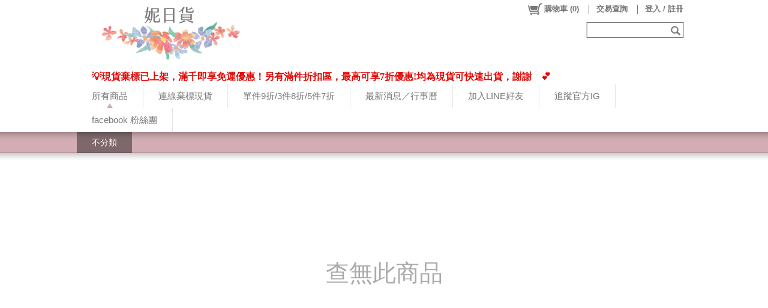

--- FILE ---
content_type: text/html; charset=UTF-8
request_url: https://www.ninijp.com.tw/pitem/M00016470
body_size: 65232
content:
<!DOCTYPE html PUBLIC "-//W3C//DTD XHTML 1.0 Transitional//EN" "http://www.w3.org/TR/xhtml1/DTD/xhtml1-transitional.dtd">
<html xmlns="http://www.w3.org/1999/xhtml" xmlns:og="http://ogp.me/ns#" xmlns:fb="http://www.facebook.com/2008/fbml">
<head>
<link rel="canonical" href="https://www.ninijp.com.tw/pitem/M00016470" />
<title>妮日貨</title>
<meta charset="utf-8">


<meta name="author" content="妮">
<meta property="og:type" content="website">
<meta property="og:title" content="妮日貨">
<meta itemprop="name" content="妮日貨">
<meta name="robots" content="noindex">



<link href="/CSS/Reset.css" rel="stylesheet" type="text/css" />
    <script type="text/javascript" src="//connect.facebook.net/zh_TW/sdk.js#version=v6.0&status=true&cookie=true&xfbml=true"></script>

    
    <style type="text/css">body {background: #ffffff !important;}#m-top {background: #ffffff !important;}.divFormGoodValidation div#gv_box_background {background: #ffffff !important;}#mbcUshop-topBox {background-color: #ffffff !important;}#mbcUshop-topBox, #mbcUshop-MemberOp *, #mbcUshop-goodSrchInput {color: #777777 !important; fill: #777777;} .member_op_split_symbol {border-color: #777777 !important;} #m-list-misc svg{stroke: #777777; fill: #777777; }.mbcUshop-firstLvBarItem {background-color: #ffffff !important;}.mbcUshop-firstLvBarItem a {color: #777777 !important;}div.m-list-sub {background-color: #d2adb3 !important;} .mbcUshop-navIndicator{border-bottom-color: #d2adb3 !important;} span.filter-option-title{background-color: #d2adb3 !important;}div.m-list-sub * {color: #fafafa !important;} span.filter-option-title{color: #fafafa !important;} div#m-tail-box {background-color: #ffffff !important;} div.go-filter{background-color: #ffffff !important;}div#m-tail-box * {color: #777777 !important;} div.go-filter{color: #777777 !important;}div#m-content-box {background-color: #ffffff !important;}div#m-content-box, div.gl-price, #gd-name, #gd-detail table td, #gd-detail table th {color: #666666 !important;}.divFormGoodValidation div#gv_box_query {color: #666666 !important; border-color: #666666 !important;}.divFormProductListItem .gl-title {color: #666666 !important;}.divFormProductListItem .gl-price {color: #666666 !important;}.wanna-item-default{stroke: #808080;}.wanna-item-default{fill: #efefef;}.wanna-item-default.wanna-item{stroke: #ca0000; color: #ca0000;}.wanna-item-default.wanna-item{fill: #d80000; color: #d80000; }</style>
                        <script async src='https://www.googletagmanager.com/gtag/js'></script>
                        <script>

                            try {
                                var shopGAId = 'G-0GHXLR0835∥UA-57958391-4∥G-TXWDEWGBHQ∥';   // Front-end will use this as a flag, DO NOT DELETE
                                var shopGAIdList_TEMP = shopGAId.split('∥');
                                var shopGAIdList = [];
                                var shopGA_4_IdList = [];
                                var shopGA_4_Enable = false;

                                for(var i = 0; i < shopGAIdList_TEMP.length; i++) {
                                    var _id = shopGAIdList_TEMP[i].replace(/\s/g, '');

                                    if (_id != '') { 
                                        if (_id.match(/UA-.*/) != null){
        
                                            if (_id.match(/(.*)\/ec/i) != null){
                                                shopGAIdList.push({ ID: _id.match(/(.*)\/ec/i)[1], NAME: _id.match(/(.*)\/ec/i)[1].replace(/-/g, '_'), EnableEnhancedEC: true }); 
                                            }
                                            else {
                                                shopGAIdList.push({ ID: _id, NAME: _id.replace(/-/g, '_'), EnableEnhancedEC: false }); 
                                            }
                                        }
                                        else if (_id.match(/G-.*/) != null){
                                            shopGA_4_IdList.push({ ID: _id, NAME: _id.replace(/-/g, '_') }); 
                                        }
                                    }
                                }

                                if (shopGA_4_IdList.length > 0) {
                                    shopGA_4_Enable = true;
                                }

                                // GA-4 Initialization (gtag.js)
                                if (shopGA_4_Enable) {
                                    window.dataLayer = window.dataLayer || [];
                                    function gtag() { dataLayer.push(arguments); }        // 載入預設名稱的 function 放著，避免偵錯工具誤報
                                    function MBC_gtag() { dataLayer.push(arguments); }    // 系統使用自訂的 function，避免與廣告商語法衝突
                                    MBC_gtag('js', new Date());
    
                                    for (var i = 0; i < shopGA_4_IdList.length; i++) {
                                        MBC_gtag('config', shopGA_4_IdList[i].ID);
                                    }
                                }

                                // GA Initialization (analytics.js Version)
                                (function(i,s,o,g,r,a,m){i['GoogleAnalyticsObject']=r;i[r]=i[r]||function(){
                                (i[r].q=i[r].q||[]).push(arguments)},i[r].l=1*new Date();a=s.createElement(o),
                                m=s.getElementsByTagName(o)[0];a.async=1;a.src=g;m.parentNode.insertBefore(a,m)
                                })(window,document,'script','//www.google-analytics.com/analytics.js','_globalGA');

                                // 系統 TOTLA 追蹤編號預初始化
                                _globalGA('create', 'UA-4475133-26', 'auto');
                                _globalGA('require', 'ecommerce');  // TOTAL_USHOP 統一使用一般電子商務
                                _globalGA('require', 'displayfeatures');
                            
                                var bufferTime = false;
                                var setBufferTime = function(){
                                    clearTimeout(bufferTimeout);
                                    bufferTime = true;
                                };
                                var bufferTimeout = setTimeout(setBufferTime, 3000);
                                var lastFiredPath_Total = '-1';
                                var lastFiredPath = '-1';
                                
                                // SHOP 個別追蹤編號預初始化 + FIRST-PV
                                (function () {
	                                var pageType = null;		// 參考 GA 的 ecomm_pagetype，若沒對應定義，自訂名稱使用單字首字大寫來區隔
	                                var pageValue = null;
	                                var fired = false;

	                                try {
		                                var _fire = function(){

                                            if (lastFiredPath != window.location.pathname) {
                                                lastFiredPath = window.location.pathname;
                                            }
                                            else {
                                                return false;
                                            }
			
			                                if (pageType != null && pageValue != null) {
				                                for(var i = 0; i < shopGAIdList.length; i++) {

                                                    _globalGA('create', shopGAIdList[i].ID, 'auto', {'name': shopGAIdList[i].NAME});
                                                    
                                                    if (shopGAIdList[i].EnableEnhancedEC) {
                                                        _globalGA(shopGAIdList[i].NAME + '.require', 'ec');         // 加強型電子商務
                                                    }
                                                    else {
                                                        _globalGA(shopGAIdList[i].NAME + '.require', 'ecommerce');  // 電子商務
                                                    }

                                                    _globalGA(shopGAIdList[i].NAME + '.require', 'displayfeatures');

                                                    // 若是從 FB OAuth 回來，須重設 referrer 避免誤判
                                                    // ref: stackoverflow.com/questions/23923605/universal-analytics-and-signup-with-facebook?rq=1
                                                    try {
                                                    if (window.location.hash.match('onfblogin') != null || window.location.pathname.match('onfblogin') != null)
                                                        _globalGA(shopGAIdList[i].NAME + '.set', 'referrer', 'none');
                                                    }
                                                    catch(e) {
                                                        if (console && console.log) console.log(e);
                                                    }

                                                    _globalGA(shopGAIdList[i].NAME + '.send', 'pageview', location.pathname + location.search + location.hash, {
                                                        'dimension1':  pageType,
                                                        'dimension2':  pageValue,
                                                    });
                                                }
			                                }
			                                else {
				                                for(var i = 0; i < shopGAIdList.length; i++) {

                                                    _globalGA('create', shopGAIdList[i].ID, 'auto', {'name': shopGAIdList[i].NAME});
                                                    
                                                    if (shopGAIdList[i].EnableEnhancedEC) {
                                                        _globalGA(shopGAIdList[i].NAME + '.require', 'ec');         // 加強型電子商務
                                                    }
                                                    else {
                                                        _globalGA(shopGAIdList[i].NAME + '.require', 'ecommerce');  // 電子商務
                                                    }

                                                    _globalGA(shopGAIdList[i].NAME + '.require', 'displayfeatures');

                                                    // 若是從 FB OAuth 回來，須重設 referrer 避免誤判
                                                    // ref: stackoverflow.com/questions/23923605/universal-analytics-and-signup-with-facebook?rq=1
                                                    try {
                                                    if (window.location.hash.match('onfblogin') != null || window.location.pathname.match('onfblogin') != null)
                                                        _globalGA(shopGAIdList[i].NAME + '.set', 'referrer', 'none');
                                                    }
                                                    catch(e) {
                                                        if (console && console.log) console.log(e);
                                                    }

                                                    _globalGA(shopGAIdList[i].NAME + '.send', 'pageview', location.pathname + location.search + location.hash);
                                                }
			                                }

			                                fired = true;
		                                };
		
		                                if (window.location.hash.match(/.*#!plist\/([0-9-]+).*/) != null) {
			                                // 商品列表 - 分類 ID
			                                pageType = 'category';
			                                pageValue = window.location.hash.match(/.*#!plist\/([0-9-]+).*/)[1];
			                                _fire();
		                                }
                                        else if (window.location.pathname.match(/.*plist\/([0-9-]+).*/) != null) {
			                                // 商品列表 - 分類 ID
			                                pageType = 'category';
			                                pageValue = window.location.pathname.match(/.*plist\/([0-9-]+).*/)[1];
			                                _fire();
		                                }
		                                else if (window.location.hash.match(/.*#!pitem\/(M[0-9-]+).*/)) {
			                                // 商品頁 - 商品 ID
			                                pageType = 'product';
			
                                            // 確保發出時，畫面內容是已經準備完成了 (包含 TITLE)
			                                var _cc = 100;
			                                var _cb = function(){
				                                clearInterval(_ci);
				                                _fire();
			                                }
			                                var _ci = setInterval(function(){
				                                _cc--;
				                                // 電腦版 .product-id
				                                if (typeof $ == 'function' && $('.gd-good-id').size() > 0 && $.trim($('.gd-good-id').text()) != '') {
					                                pageValue = $.trim($('.gd-good-id').text());
					                                _cb();
				                                }
				                                else if (_cc == 0){
					                                pageValue = window.location.hash.match(/.*#!pitem\/(M[0-9-]+).*/)[1];
					                                _cb();
				                                }
			                                }, 20);
		                                }
                                        else if (window.location.pathname.match(/.*pitem\/(M[0-9-]+).*/)) {
			                                // 商品頁 - 商品 ID
			                                pageType = 'product';
			
                                            // 確保發出時，畫面內容是已經準備完成了 (包含 TITLE)
			                                var _cc = 100;
			                                var _cb = function(){
				                                clearInterval(_ci);
				                                _fire();
			                                }
			                                var _ci = setInterval(function(){
				                                _cc--;
				                                // 電腦版 .product-id
				                                if (typeof $ == 'function' && $('.gd-good-id').size() > 0 && $.trim($('.gd-good-id').text()) != '') {
					                                pageValue = $.trim($('.gd-good-id').text());
					                                _cb();
				                                }
				                                else if (_cc == 0){
					                                pageValue = window.location.pathname.match(/.*pitem\/(M[0-9-]+).*/)[1];
					                                _cb();
				                                }
			                                }, 20);
		                                }
		                                else if (window.location.hash.match(/.*#!cpage\/([0-9-]+).*/)) {
			                                // 自訂頁面 - 頁面 ID
			                                pageType = 'other';
			                                pageValue = window.location.hash.match(/.*#!cpage\/([0-9-]+).*/)[1];
			                                _fire();
		                                }
                                        else if (window.location.pathname.match(/.*cpage\/([0-9-]+).*/)) {
			                                // 自訂頁面 - 頁面 ID
			                                pageType = 'other';
			                                pageValue = window.location.pathname.match(/.*cpage\/([0-9-]+).*/)[1];
			                                _fire();
		                                }
		                                else if (window.location.hash.match(/.*#!blog\/c([0-9-]+).*/)) {
			                                // 文章列表頁 - 分類 ID
			                                pageType = 'ArticleCategory';
			                                pageValue = window.location.hash.match(/.*#!blog\/c([0-9-]+).*/)[1];
			                                _fire();
		                                }
                                        else if (window.location.pathname.match(/.*blog\/c([0-9-]+).*/)) {
			                                // 文章列表頁 - 分類 ID
			                                pageType = 'ArticleCategory';
			                                pageValue = window.location.pathname.match(/.*blog\/c([0-9-]+).*/)[1];
			                                _fire();
		                                }
		                                else if (window.location.hash.match(/.*#!blog\/(P[0-9-]+).*/)) {
			                                // 文章細節頁 - 文章 ID
			                                pageType = 'Article';
			                                pageValue = window.location.hash.match(/.*#!blog\/(P[0-9-]+).*/)[1];
			                                _fire();
		                                }
                                        else if (window.location.pathname.match(/.*blog\/(P[0-9-]+).*/)) {
			                                // 文章細節頁 - 文章 ID
			                                pageType = 'Article';
			                                pageValue = window.location.pathname.match(/.*blog\/(P[0-9-]+).*/)[1];
			                                _fire();
		                                }
		                                else {
			                                _fire();
		                                }
	                                }
	                                catch(e) {
		                                if (console && console.log) console.log(e);
		
		                                if (!fired) {
			                                pageType = 'unknown';
			                                pageValue = '';
			
			                                _fire();
		                                }
	                                }
                                }());

                                // TOTAL FIRST-PV
                                // 若是從 FB OAuth 回來，須重設 referrer 避免誤判
                                // ref: stackoverflow.com/questions/23923605/universal-analytics-and-signup-with-facebook?rq=1
                                try {
                                if (window.location.hash.match('onfblogin') != null || window.location.pathname.match('onfblogin') != null)
                                    _globalGA('set', 'referrer', 'none');
                                }
                                catch(e) {
                                    if (console && console.log) console.log(e);
                                }

                                _globalGA('set', 'dimension3', 'Web');                            
                                var lastPLPattern = '';
                                if (window.location.hash.match(/.*#!plist\/([0-9-]+).*/) != null) { 
                                    lastPLPattern = window.location.hash.match(/.*#!plist\/([0-9-]+).*/)[1]; 
                                    _globalGA('send', 'pageview',' ninijp-com-tw ' + location.pathname + location.search + '#!plist/' + lastPLPattern, {'hitCallback': function() { }});
                                } else if (window.location.pathname.match(/.*plist\/([0-9-]+).*/) != null) { 
                                    lastPLPattern = window.location.pathname.match(/.*plist\/([0-9-]+).*/)[1]; 
                                    _globalGA('send', 'pageview',' ninijp-com-tw /' + 'plist/' + lastPLPattern + location.search , {'hitCallback': function() { }});
                                } else {
                                    _globalGA('send', 'pageview', ' ninijp-com-tw ' + location.pathname + location.search + location.hash, {'hitCallback': function() { }});
                                }
                                
                                lastFiredPath_Total = window.location.pathname;
                                
                                // SHOPs 後續 PV - HASH
                                var lastHashPattern = location.hash.replace('#', '');

                                window.onhashchange = function(){

                                    if (location.hash.replace('#', '') != lastHashPattern) {
                                        lastHashPattern = location.hash.replace('#', '');
                                    }
                                    else {
                                        return;
                                    }
                                
                                    var isSameCate = false;
                                    var curPLPattern = '';

                                    if (window.location.hash.match(/.*#!plist\/([0-9-]+).*/) != null) { 
                                        curPLPattern = window.location.hash.match(/.*#!plist\/([0-9-]+).*/)[1]; 
                                    }

                                    if (curPLPattern != '') { 
                                        if (curPLPattern != lastPLPattern) {
                                            lastPLPattern = curPLPattern;
                                            bufferTime = false;
                                            bufferTimeout = setTimeout(setBufferTime, 3000);
                                        }
                                        else {
                                            if(!bufferTime){ return }
                                            isSameCate = true;
                                        }
                                    } else {
                                        lastPLPattern = '';
                                    }

                                    if (lastFiredPath_Total != window.location.pathname) {
                                        lastFiredPath_Total = window.location.pathname;

                                        if (!isSameCate) {
                                            if (window.location.hash.match(/.*#!plist\/([0-9-]+).*/) != null) {
                                                _globalGA('send', 'pageview', ' ninijp-com-tw ' + location.pathname + location.search + '#!plist/' + curPLPattern);
                                            }
                                            else {
                                                _globalGA('send', 'pageview', ' ninijp-com-tw ' + location.pathname + location.search + location.hash);
                                            }
                                        }
                                    }
                                    else {
                                        return false;
                                    }

                                    (function () {
	                                    var pageType = null;		// 參考 GA 的 ecomm_pagetype，若沒對應定義，自訂名稱使用單字首字大寫來區隔
	                                    var pageValue = null;
	                                    var fired = false;

	                                    try {
		                                    var _fire = function(){

                                                if (lastFiredPath != window.location.pathname) {
                                                    lastFiredPath = window.location.pathname;
                                                }
                                                else {
                                                    return false;
                                                }
			
			                                    if (pageType != null && pageValue != null) {
				                                    for(var i = 0; i < shopGAIdList.length; i++) {
                                                        _globalGA(shopGAIdList[i].NAME + '.send', 'pageview', location.pathname + location.search + location.hash, {
                                                          'dimension1':  pageType,
                                                          'dimension2':  pageValue,
                                                        });
                                                    }
			                                    }
			                                    else {
				                                    for(var i = 0; i < shopGAIdList.length; i++) {
                                                        _globalGA(shopGAIdList[i].NAME + '.send', 'pageview', location.pathname + location.search + location.hash);
                                                    }
			                                    }
			                                    fired = true;
		                                    };
		
		                                    if (window.location.hash.match(/.*#!plist\/([0-9-]+).*/) != null) {
			                                    // 商品列表 - 分類 ID
			                                    pageType = 'category';
			                                    pageValue = window.location.hash.match(/.*#!plist\/([0-9-]+).*/)[1];
			                                    _fire();
		                                    }
		                                    else if (window.location.hash.match(/.*#!pitem\/(M[0-9-]+).*/)) {
			                                    // 商品頁 - 商品 ID
			                                    pageType = 'product';
			
                                                // 確保發出時，畫面內容是已經準備完成了 (包含 TITLE)
			                                    var _cc = 100;
			                                    var _cb = function(){
				                                    clearInterval(_ci);
				                                    _fire();
			                                    }
			                                    var _ci = setInterval(function(){
				                                    _cc--;
				                                    // 電腦版 .product-id
				                                    if (typeof $ == 'function' && $('.gd-good-id').size() > 0 && $.trim($('.gd-good-id').text()) != '') {
					                                    pageValue = $.trim($('.gd-good-id').text());
					                                    _cb();
				                                    }
				                                    else if (_cc == 0){
					                                    pageValue = window.location.hash.match(/.*#!pitem\/(M[0-9-]+).*/)[1];
					                                    _cb();
				                                    }
			                                    }, 20);
		                                    } 
		                                    else if (window.location.hash.match(/.*#!cpage\/([0-9-]+).*/)) {
			                                    // 自訂頁面 - 頁面 ID
			                                    pageType = 'other';
			                                    pageValue = window.location.hash.match(/.*#!cpage\/([0-9-]+).*/)[1];
			                                    _fire();
		                                    }
		                                    else if (window.location.hash.match(/.*#!blog\/c([0-9-]+).*/)) {
			                                    // 文章列表頁 - 分類 ID
			                                    pageType = 'ArticleCategory';
			                                    pageValue = window.location.hash.match(/.*#!blog\/c([0-9-]+).*/)[1];
			                                    _fire();
		                                    }
		                                    else if (window.location.hash.match(/.*#!blog\/(P[0-9-]+).*/)) {
			                                    // 文章細節頁 - 文章 ID
			                                    pageType = 'Article';
			                                    pageValue = window.location.hash.match(/.*#!blog\/(P[0-9-]+).*/)[1];
			                                    _fire();
		                                    }
		                                    else {
			                                    _fire();
		                                    }
	                                    }
	                                    catch(e) {
		                                    if (console && console.log) console.log(e);
		
		                                    if (!fired) {
			                                    pageType = 'unknown';
			                                    pageValue = '';
			
			                                    _fire();
		                                    }
	                                    }
                                    }());
                                };

                                // SHOPs 後續 PV - ROUTE
                                window.onRouteChange = function(){

                                    var isSameCate = false;
                                    var curPLPattern = '';

                                    if (window.location.pathname.match(/.*plist\/([0-9-]+).*/) != null) { 
                                        curPLPattern = window.location.pathname.match(/.*plist\/([0-9-]+).*/)[1]; 
                                    }

                                    if (curPLPattern != '') { 
                                        if (curPLPattern != lastPLPattern) {
                                            lastPLPattern = curPLPattern;
                                            bufferTime = false;
                                            bufferTimeout = setTimeout(setBufferTime, 3000);
                                        }
                                        else {
                                            if(!bufferTime){ return }
                                            isSameCate = true;
                                        }
                                    } else {
                                        lastPLPattern = '';
                                    }

                                    if (lastFiredPath_Total != window.location.pathname) {
                                        lastFiredPath_Total = window.location.pathname;

                                        if (!isSameCate) {
                                            if (window.location.pathname.match(/.*plist\/([0-9-]+).*/) != null) {
                                                _globalGA('send', 'pageview', ' ninijp-com-tw /'+ 'plist/' + curPLPattern + location.search );
                                            }
                                            else {
                                                _globalGA('send', 'pageview', ' ninijp-com-tw ' + location.pathname + location.search );
                                            }
                                        }
                                    }
                                    else {
                                        return false;
                                    }

                                    (function () {
	                                    var pageType = null;		// 參考 GA 的 ecomm_pagetype，若沒對應定義，自訂名稱使用單字首字大寫來區隔
	                                    var pageValue = null;
	                                    var fired = false;

	                                    try {
		                                    var _fire = function(){

                                                if (lastFiredPath != window.location.pathname) {
                                                    lastFiredPath = window.location.pathname;
                                                }
                                                else {
                                                    return false;
                                                }
			
			                                    if (pageType != null && pageValue != null) {
				                                    for(var i = 0; i < shopGAIdList.length; i++) {
                                                        _globalGA(shopGAIdList[i].NAME + '.send', 'pageview', location.pathname + location.search + location.hash, {
                                                          'dimension1':  pageType,
                                                          'dimension2':  pageValue,
                                                        });
                                                    }
			                                    }
			                                    else {
				                                    for(var i = 0; i < shopGAIdList.length; i++) {
                                                        _globalGA(shopGAIdList[i].NAME + '.send', 'pageview', location.pathname + location.search + location.hash);
                                                    }
			                                    }
			                                    fired = true;
		                                    };
		
		                                    if (window.location.pathname.match(/.*plist\/([0-9-]+).*/) != null) {
			                                    // 商品列表 - 分類 ID
			                                    pageType = 'category';
			                                    pageValue = window.location.pathname.match(/.*plist\/([0-9-]+).*/)[1];
			                                    _fire();
		                                    }
		                                    else if (window.location.pathname.match(/.*pitem\/(M[0-9-]+).*/)) {
			                                    // 商品頁 - 商品 ID
			                                    pageType = 'product';
			
                                                // 確保發出時，畫面內容是已經準備完成了 (包含 TITLE)
			                                    var _cc = 100;
			                                    var _cb = function(){
				                                    clearInterval(_ci);
				                                    _fire();
			                                    }
			                                    var _ci = setInterval(function(){
				                                    _cc--;
				                                    // 電腦版 .product-id
				                                    if (typeof $ == 'function' && $('.gd-good-id').size() > 0 && $.trim($('.gd-good-id').text()) != '') {
					                                    pageValue = $.trim($('.gd-good-id').text());
					                                    _cb();
				                                    }
				                                    else if (_cc == 0){
					                                    pageValue = window.location.pathname.match(/.*pitem\/(M[0-9-]+).*/)[1];
					                                    _cb();
				                                    }
			                                    }, 20);
		                                    } 
		                                    else if (window.location.pathname.match(/.*cpage\/([0-9-]+).*/)) {
			                                    // 自訂頁面 - 頁面 ID
			                                    pageType = 'other';
			                                    pageValue = window.location.pathname.match(/.*cpage\/([0-9-]+).*/)[1];
			                                    _fire();
		                                    }
		                                    else if (window.location.pathname.match(/.*blog\/c([0-9-]+).*/)) {
			                                    // 文章列表頁 - 分類 ID
			                                    pageType = 'ArticleCategory';
			                                    pageValue = window.location.pathname.match(/.*blog\/c([0-9-]+).*/)[1];
			                                    _fire();
		                                    }
		                                    else if (window.location.pathname.match(/.*blog\/(P[0-9-]+).*/)) {
			                                    // 文章細節頁 - 文章 ID
			                                    pageType = 'Article';
			                                    pageValue = window.location.pathname.match(/.*blog\/(P[0-9-]+).*/)[1];
			                                    _fire();
		                                    }
		                                    else {
			                                    _fire();
		                                    }
	                                    }
	                                    catch(e) {
		                                    if (console && console.log) console.log(e);
		
		                                    if (!fired) {
			                                    pageType = 'unknown';
			                                    pageValue = '';
			
			                                    _fire();
		                                    }
	                                    }
                                    }());
                                };
                            }
                            catch(e) {
                                if (console && console.log) console.log(e);
                            }

                        </script>
                        
                    <script>

                        try {
                            !function(f,b,e,v,n,t,s){if(f.fbq)return;n=f.fbq=function(){n.callMethod?
                            n.callMethod.apply(n,arguments):n.queue.push(arguments)};if(!f._fbq)f._fbq=n;
                            n.push=n;n.loaded=!0;n.version='2.0';n.queue=[];t=b.createElement(e);t.async=!0;
                            t.src=v;s=b.getElementsByTagName(e)[0];s.parentNode.insertBefore(t,s)}(window,
                            document,'script','https://connect.facebook.net/en_US/fbevents.js');

                            var shopFBId = '1125773090933661';
                            var shopFBIdList = [];
                            var u_em = '';

                            if (typeof shopFBId != 'undefined') {
                                shopFBIdList = shopFBId.split('∥');
                            }

                            for(var i = 0; i < shopFBIdList.length; i++) {
                                var tmpFBId = shopFBIdList[i].replace(/\s/g, '');
                                if (tmpFBId != '') {
                                    fbq('init', shopFBIdList[i], {}, {'agent': 'plMallbic'});
                                }
                            }

                            fbq('track', 'PageView');
                        }
                        catch(e) {
                            if (console && console.log) console.log(e);
                        }
                        
                    </script>
                    <link rel="preload" href="/js.whisk?_t=639045665727814388&HTTPWHISK_PATH_PARAMETER=www.ninijp.com.tw%2fapp%2fshop%2fdefault.aspx_p_s" as="script">
 <script src="/js.whisk?_t=639045665727814388&HTTPWHISK_PATH_PARAMETER=www.ninijp.com.tw%2fapp%2fshop%2fdefault.aspx_p_s" type="text/javascript"></script>
<script type="text/template" id="of_skeleton"><div id="m-top"><div id="mbcUshop-topBox"><div id="mbc-ushop-logo"><a id="mbcUshop-LogoAnchor" href="/" title="首頁"><img alt="Home" src="<%= LogoImgUrl %>" /></a></div><div id="m-list-main"><ul id="mTopBar" class="ushop-sig list-row-main"></ul></div><div id="m-list-misc"><a id="good-srch" href="#" title="搜尋商品"><img class="image-svg" src="/PIC/PageShopOuterFence/default/ic_srch_svg.svg"></a><div id="mbcUshop-goodSrchInputBox"><img class="image-svg" src="/PIC/PageShopOuterFence/default/ic_srch_input_box_svg.svg"><input id="mbcUshop-goodSrchInput" type="text" autocomplete="off" /></div></div><div id="mbcUshop-MemberOp" class="m-list-member"></div></div></div><div id="m-bottom"><div id="horizontal-shadow-1"></div><div id="mTopSubBar" class="m-list-sub"><div class="m-list-sub-wrap list-row-second"><div class="list-row-sub-container"><ul class="ushop-sig list-row-sub"></ul></div><div id="horizontal-shadow-2"></div></div><div class="m-list-sub-wrap list-row-third"><div class="list-row-third-container"><ul class="ushop-sig list-row-sub"></ul></div><div id="horizontal-shadow-2"></div></div></div><div id="m-content-box" class="auto-iframe-container"></div><div id="m-tail-box"><div id="m-list-foot"><ul id="mFootBar" class="ushop-sig list-row-main"></ul></div><div id="m-foot-box"><div id="mFootBox"><%=FootHTML %></div><a id="view-privacy" href="/privacy"> 網站隱私條款 </a></div></div></div><div style="display:none;" id="mobile-version">切回手機版<span class="mobile-version-image"></span></div><div id="subscribe-btn"></div></script><style type="text/css">body{background:#e1e1e1;min-width:1064px;cursor:default}div.divPageShopOuterFence{position:relative}div#m-top{position:relative;width:100%;top:0;background:#fff;z-index:1}div#mbcUshop-topBox{position:relative;width:1024px;top:0;margin:0 auto;background:#fff;border:0;overflow:hidden}div#mbc-ushop-logo{position:relative;width:0;height:auto;top:0;left:0;min-height:90px;padding-bottom:10px;background:#333;border:0;z-index:1}div#m-list-main{position:relative;width:100%;height:40px;left:0;bottom:0;background:transparent;border:0}div#m-list-misc{position:absolute;top:35px;right:10px;background:transparent;border:0 solid #333;z-index:1}input#mbcUshop-goodSrchInput{position:relative;background:transparent;height:20px;width:130px;top:5px;left:15px;border:0;font-size:1em}div#mbcUshop-goodSrchInputBox{float:right;width:141px;height:30px}div#mbcUshop-goodSrchInputBox svg{position:absolute}a#good-srch{float:right;width:27px;height:30px}a#good-srch-adv{float:right;width:27px;height:30px;background:#fff url(/PIC/PageShopOuterFence/default/ic_adv_srch.gif) no-repeat 0 0}a#good-srch-adv:hover,a#good-srch-adv:active{background:#fff url(/PIC/PageShopOuterFence/default/ic_adv_srch_hover.gif) no-repeat 0 0}a#comm-fb{float:right;width:30px;height:30px;background:#fff url(/PIC/PageShopOuterFence/default/ic_com_fb.gif) no-repeat 0 0}a#comm-fb:hover,a#comm-fb:active{background:#fff url(/PIC/PageShopOuterFence/default/ic_com_fb_hover.gif) no-repeat 0 0}div.m-list-member{position:absolute;top:0;right:5px;height:33px;width:auto;background:transparent;border:0 solid #aaa;z-index:2}div.m-list-member>a{height:33px;text-align:center}div#horizontal-shadow-1,div#horizontal-shadow-2{width:100%;height:14px;position:absolute;top:0;left:0;background:transparent url(/PIC/PageShopOuterFence/default/horizontal_shadow.png) repeat-x 0 0;z-index:2}div.m-list-sub{position:relative;background:#2dbacc;overflow:visible;z-index:1;width:100%;top:0}div.m-list-sub-wrap{position:relative;width:100%;overflow:visible}div#horizontal-shadow-2{top:auto;bottom:-13px}div#m-bottom{position:relative;width:100%;height:100%;top:0;bottom:0;padding:0;background:transparent;z-index:0}div#m-content-box{position:relative;width:1024px;min-height:530px;top:0;bottom:0;margin:0 auto 20px auto;background:#fff;border:0;z-index:0}.full-width{width:100%!important}div#m-tail-box{position:relative;width:1024px;top:0;bottom:0;margin:0 auto 20px auto;background:#fff;border:0;z-index:0}div#m-list-foot{position:relative;width:100%;min-height:40px;top:0;left:0;overflow:hidden;background:transparent;border:0}div#m-foot-box{position:relative;width:100%;padding:5px 0;top:0;left:0;background:transparent;text-align:center;color:#999;line-height:1.5em;font-size:1em;border:0}a#m-ushop-link{position:fixed;width:114px;height:23px;bottom:0;right:0;border:0;background:transparent url(/PIC/PageShopOuterFence/default/ushop_link.png) repeat-x 0 0;z-index:1}#subscribe-btn{float:left;position:fixed;width:350px;height:100px;display:none;top:0;left:calc(50% - 175px);z-index:1}#mobile-version{position:fixed;width:100%;height:100px;bottom:0;left:0;border:0;font-size:3em;text-align:center;cursor:pointer;background-color:rgba(176,176,176,.7);color:#002a5d;line-height:100px}#mobile-version .mobile-version-image{background:transparent url(/PIC/PageShopOuterFence/default/phone.png) no-repeat 0 0;width:20px;height:36px;display:inline-block;margin-left:8px}ul.list-row-main{list-style:none outside none}ul.list-row-main li{position:relative;float:left;border-right:1px solid #e4e4e4;height:40px;line-height:40px;font-size:1.18em;background:transparent;cursor:pointer}ul.list-row-main li a{display:block;float:left;height:100%;padding:0 25px;color:#999}ul.list-row-main li a:hover,ul.list-row-main li:hover a{color:#777}ul.list-row-main li a:active,ul.list-row-main li:active a{color:#777}ul.list-row-main li.activated span.mbcUshop-navIndicatorBox{visibility:visible}span.mbcUshop-navIndicatorBox{display:block;position:absolute;width:100%;bottom:0;visibility:hidden}span.mbcUshop-navIndicator{display:block;position:relative;margin:0 auto;width:0;height:0;border-left:5px solid transparent;border-right:5px solid transparent;border-bottom:8px solid #2dbacc}div#m-list-foot ul li{font-size:1.1em}div.list-row-sub-container,div.list-row-third-container{position:relative;width:1024px;margin:0 auto;border-left:0 solid #1398aa;border-right:0 solid #1398aa;overflow:hidden;background:transparent}div.list-row-third-container{width:960px}.list-row-third{display:none}ul.list-row-sub{list-style:none outside none}ul.list-row-sub li{float:left;height:35px;line-height:35px;font-size:1.1em;background:transparent;cursor:pointer}ul.list-row-sub li a{display:block;height:100%;padding:0 25px;color:#fff}ul.list-row-sub li a:hover,ul.list-row-sub li:hover a{color:#fff!important}ul.list-row-sub li a:active,ul.list-row-sub li:active a{color:#fff!important}ul.list-row-sub li:hover,ul.list-row-sub li.activated:hover{background:transparent url(/PIC/PageShopOuterFence/default/bg_transparent_bk_1.png) repeat 0 0}ul.list-row-sub li:active,ul.list-row-sub li.activated:active{background:transparent url(/PIC/PageShopOuterFence/default/bg_transparent_bk_1.png) repeat 0 0}ul.list-row-sub li.activated{background:transparent url(/PIC/PageShopOuterFence/default/bg_transparent_bk_2.png) repeat 0 0}ul.list-row-sub li.activated a{color:#fff!important}div.mbc-button{cursor:pointer;font-size:.9em;position:relative;width:auto;float:left;min-width:20px;height:30px;text-align:center;line-height:30px;font-weight:bold;letter-spacing:1px;margin:10px;padding:1px 10px;color:#fff;border:1px solid #0c719f;-webkit-border-radius:3.2px;-moz-border-radius:3.2px;-khtml-border-radius:3.2px;border-radius:3.2px;background:#1da0dd;background:-webkit-gradient(linear,0 0,0 bottom,from(#1da0dd),to(#0f6a95));background:-webkit-linear-gradient(#1da0dd,#0f6a95);background:-moz-linear-gradient(#1da0dd,#0f6a95);background:-ms-linear-gradient(#1da0dd,#0f6a95);background:-o-linear-gradient(#1da0dd,#0f6a95);background:linear-gradient(#1da0dd,#0f6a95);-pie-background:linear-gradient(#1da0dd,#0f6a95);behavior:url(/Shared/PIE.htc)}div.mbc-button:hover{background:#30aee8;background:-webkit-gradient(linear,0 0,0 bottom,from(#30aee8),to(#1281b5));background:-webkit-linear-gradient(#30aee8,#1281b5);background:-moz-linear-gradient(#30aee8,#1281b5);background:-ms-linear-gradient(#30aee8,#1281b5);background:-o-linear-gradient(#30aee8,#1281b5);background:linear-gradient(#30aee8,#1281b5);-pie-background:linear-gradient(#30aee8,#1281b5)}div.mbc-button:active{background:#116992;background:-webkit-gradient(linear,0 0,0 bottom,from(#116992),to(#0e5c81));background:-webkit-linear-gradient(#116992,#0e5c81);background:-moz-linear-gradient(#116992,#0e5c81);background:-ms-linear-gradient(#116992,#0e5c81);background:-o-linear-gradient(#116992,#0e5c81);background:linear-gradient(#116992,#0e5c81);-pie-background:linear-gradient(#116992,#0e5c81)}div.mbc-button.disabled{cursor:default!important;border-color:#999!important;background:#aaa!important}div.mbc-button.c01{border-color:#658f00;background:#a3c70a;background:-webkit-gradient(linear,0 0,0 bottom,from(#a3c70a),to(#618a00));background:-webkit-linear-gradient(#a3c70a,#618a00);background:-moz-linear-gradient(#a3c70a,#618a00);background:-ms-linear-gradient(#a3c70a,#618a00);background:-o-linear-gradient(#a3c70a,#618a00);background:linear-gradient(#a3c70a,#618a00);-pie-background:linear-gradient(#a3c70a,#618a00);behavior:url(/Shared/PIE.htc)}div.mbc-button.c01:hover{background:#b0d100;background:-webkit-gradient(linear,0 0,0 bottom,from(#b0d100),to(#83a102));background:-webkit-linear-gradient(#b0d100,#83a102);background:-moz-linear-gradient(#b0d100,#83a102);background:-ms-linear-gradient(#b0d100,#83a102);background:-o-linear-gradient(#b0d100,#83a102);background:linear-gradient(#b0d100,#83a102);-pie-background:linear-gradient(#b0d100,#83a102);behavior:url(/Shared/PIE.htc)}div.mbc-button.c01:active{background:#7ca503;background:-webkit-gradient(linear,0 0,0 bottom,from(#7ca503),to(#5d8302));background:-webkit-linear-gradient(#7ca503,#5d8302);background:-moz-linear-gradient(#7ca503,#5d8302);background:-ms-linear-gradient(#7ca503,#5d8302);background:-o-linear-gradient(#7ca503,#5d8302);background:linear-gradient(#7ca503,#5d8302);-pie-background:linear-gradient(#7ca503,#5d8302);behavior:url(/Shared/PIE.htc)}div.mbc-button.c02{border-color:#9a3336;background:#ed4a02;background:-webkit-gradient(linear,0 0,0 bottom,from(#ed4a02),to(#a80006));background:-webkit-linear-gradient(#ed4a02,#a80006);background:-moz-linear-gradient(#ed4a02,#a80006);background:-ms-linear-gradient(#ed4a02,#a80006);background:-o-linear-gradient(#ed4a02,#a80006);background:linear-gradient(#ed4a02,#a80006);-pie-background:linear-gradient(#ed4a02,#a80006);behavior:url(/Shared/PIE.htc)}div.mbc-button.c02:hover{background:#ff611a;background:-webkit-gradient(linear,0 0,0 bottom,from(#ff611a),to(#d64200));background:-webkit-linear-gradient(#ff611a,#d64200);background:-moz-linear-gradient(#ff611a,#d64200);background:-ms-linear-gradient(#ff611a,#d64200);background:-o-linear-gradient(#ff611a,#d64200);background:linear-gradient(#ff611a,#d64200);-pie-background:linear-gradient(#ff611a,#d64200);behavior:url(/Shared/PIE.htc)}div.mbc-button.c02:active{background:#9a3336;background:-webkit-gradient(linear,0 0,0 bottom,from(#9a3336),to(#6a1013));background:-webkit-linear-gradient(#9a3336,#6a1013);background:-moz-linear-gradient(#9a3336,#6a1013);background:-ms-linear-gradient(#9a3336,#6a1013);background:-o-linear-gradient(#9a3336,#6a1013);background:linear-gradient(#9a3336,#6a1013);-pie-background:linear-gradient(#9a3336,#6a1013);behavior:url(/Shared/PIE.htc)}div.mbc-button.c03{border-color:transparent;background:transparent url(/PIC/PageShopOuterFence/default/bg_c03_normal.png) repeat 0 0!important;-pie-background:transparent url(/PIC/PageShopOuterFence/default/bg_c03_normal.png) repeat 0 0!important;behavior:url(/Shared/PIE.htc)}div.mbc-button.c03:hover{background:transparent url(/PIC/PageShopOuterFence/default/bg_c03_hover.png) repeat 0 0!important;-pie-background:transparent url(/PIC/PageShopOuterFence/default/bg_c03_hover.png) repeat 0 0!important;behavior:url(/Shared/PIE.htc)}div.mbc-button.c03:active{background:transparent url(/PIC/PageShopOuterFence/default/bg_c03_active.png) repeat 0 0!important;-pie-background:transparent url(/PIC/PageShopOuterFence/default/bg_c03_active.png) repeat 0 0!important;behavior:url(/Shared/PIE.htc)}div.mbc-button.c04{border-color:#333;background:#444;background:-webkit-gradient(linear,0 0,0 bottom,from(#555),to(#444));background:-webkit-linear-gradient(#555,#444);background:-moz-linear-gradient(#555,#444);background:-ms-linear-gradient(#555,#444);background:-o-linear-gradient(#555,#444);background:linear-gradient(#555,#444);-pie-background:linear-gradient(#555,#444);behavior:url(/Shared/PIE.htc)}div.mbc-button.c04:hover{background:#555;background:-webkit-gradient(linear,0 0,0 bottom,from(#777),to(#555));background:-webkit-linear-gradient(#777,#555);background:-moz-linear-gradient(#777,#555);background:-ms-linear-gradient(#777,#555);background:-o-linear-gradient(#777,#555);background:linear-gradient(#777,#555);-pie-background:linear-gradient(#777,#555);behavior:url(/Shared/PIE.htc)}div.mbc-button.c04:active{background:#222;background:-webkit-gradient(linear,0 0,0 bottom,from(#444),to(#222));background:-webkit-linear-gradient(#444,#222);background:-moz-linear-gradient(#444,#222);background:-ms-linear-gradient(#444,#222);background:-o-linear-gradient(#444,#222);background:linear-gradient(#444,#222);-pie-background:linear-gradient(#444,#222);behavior:url(/Shared/PIE.htc)}div.shop-no-data{position:relative;width:100%;height:400px;font-size:3em;color:#aaa;text-align:center;line-height:400px}.mbc_breathing_button_bg.outer{display:table;position:fixed;overflow:hidden;top:0;left:0;height:100%;width:100%;background:rgba(0,0,0,.7);z-index:99}.mbc_breathing_button_bg.middle{display:table-cell;vertical-align:middle}.mbc_breathing_button_bg.inner{margin-left:auto;margin-right:auto;width:100%}.mbc_breathing_button{width:90%;padding:15px 0;margin:50px auto;border:1px solid #666;-webkit-animation:mbc_breathing 1.5s ease-out infinite normal;animation:mbc_breathing 1.5s ease-out infinite normal;font-size:17px;letter-spacing:4px;background:#36383c;color:#fff;-webkit-font-smoothing:antialiased;border-radius:3px;text-align:center}.mbc_breathing_button.stop_breathing{-webkit-animation:none;animation:none}@-webkit-keyframes mbc_breathing{0%{-webkit-transform:scale(.9);transform:scale(.9)}25%{-webkit-transform:scale(1);transform:scale(1)}60%{-webkit-transform:scale(.9);transform:scale(.9)}100%{-webkit-transform:scale(.9);transform:scale(.9)}}@keyframes mbc_breathing{0%{-webkit-transform:scale(.9);-ms-transform:scale(.9);transform:scale(.9)}25%{-webkit-transform:scale(1);-ms-transform:scale(1);transform:scale(1)}60%{-webkit-transform:scale(.9);-ms-transform:scale(.9);transform:scale(.9)}100%{-webkit-transform:scale(.9);-ms-transform:scale(.9);transform:scale(.9)}}</style><script type="text/template" id="mq_skeleton"><div id="ad-cycle"></div><div id="ad-navi"></div><div id="ad-indicator"><div></div></div></script><style type="text/css">div#ad-cycle{position:relative;top:0;left:0;width:800px;height:500px;overflow:hidden;border:0;z-index:1}a.cycle-page{display:block;position:relative;top:0;left:0;width:100%;height:100%;background:#fff}div#ad-navi{position:absolute;top:0;right:0;width:224px;height:500px;border:0;overflow:hidden;z-index:0}div.navi-item{position:relative;top:14px;left:32px;width:177px;height:88px;overflow:hidden;margin-bottom:6px;border:1px solid #ddd;cursor:pointer}div.navi-item.activeSlide{border:1px solid #999}div.item-title{position:relative;top:0;left:0;width:100%;height:22px;overflow:hidden;line-height:22px;text-indent:5px;color:#df3a01;background:#fff}div.item-msg{position:relative;top:0;left:0;height:66px;font-size:.9em;line-height:1.4em;color:#666;padding:0 0 5px 10px;overflow:hidden;background:#fff}div#ad-indicator{position:absolute;top:0;right:192px;width:64px;height:500px;border:0;overflow:hidden;background:transparent;z-index:2}div#ad-indicator>div{position:relative;top:28px;left:0;width:64px;height:64px;background:transparent url(/PIC/FormMarquee/default/ic_pager_indicator.png) no-repeat 0 0;border:0}</style><script type="text/template" id="pd_skeleton"><div id="gd-info-box"><div class="gd-img-box"><div class="gd-img"><% if(!IsMP4 && !IsYoutube){ %><div class="just-image"><figure><img src="<%= MediumPicUrl  %>" alt="<%= ProductName %>" /></figure></div><% } else if(IsYoutube){ %><iframe width="<%= Width %>" height="<%= Height %>" src="<%= MediumPicUrl %>" title="YouTube video player" frameborder="0" allow="accelerometer; autoplay; clipboard-write; encrypted-media; gyroscope; picture-in-picture; web-share" allowfullscreen autoplay="1"></iframe><% } else { %><video controls autoplay loop poster="<%= Poster%>" <% if(IsMuted) print('muted')%>><source src="<%= MediumPicUrl%>" alt="<%= ProductName %>" type="video/mp4"></video><% } %></div><div class="wanna-item-default <% if(Favorite) print('wanna-item')%>"><span>收藏</span><div><svg xmlns="http://www.w3.org/2000/svg" xmlns:cc="http://creativecommons.org/ns#" xmlns:dc="http://purl.org/dc/elements/1.1/" xmlns:rdf="http://www.w3.org/1999/02/22-rdf-syntax-ns#" version="1.1" viewBox="0 0 24 24" style="width: 20px; height: 20px;"><g transform="translate(0 -1028.4)"><path d="m7 1031.4c-1.5355 0-3.0784 0.5-4.25 1.7-2.3431 2.4-2.2788 6.1 0 8.5l9.25 9.8 9.25-9.8c2.279-2.4 2.343-6.1 0-8.5-2.343-2.3-6.157-2.3-8.5 0l-0.75 0.8-0.75-0.8c-1.172-1.2-2.7145-1.7-4.25-1.7z"></path></g></svg></div></div></div><div id="gd-detail"><div id="gd-name"><h1><%= ProductName %></h1></div><table border="0" cellspacing="0" cellpadding="0" width="100%"><tr><th>                        商品編號：                    </th><td class="gd-good-id"><%= GoodId %></td></tr><tr class="with-addon-price-section"><th>                        原價：                    </th><td><span style="text-decoration:line-through; font-weight: bold;" class="notranslate gd-origin-price-show"><%= DeletePriceText%></span></td></tr><tr class="with-addon-price-section red-price"><th>                        優惠價：                    </th><td id="gd-price" class="gd-price-discount-style"><span class="notranslate gd-price-show"></span><span class="gd-matched-addon-sp"></span></td></tr><tr class="clock-countdown-tr-zone"><th></th><td><div id="clock-countdown-zone" style="display:none;"><div class="clock-countdown-hint"><span>倒數</span></div><div class="clock-countdown-day time-zone"><span></span><span>天</span></div><div class="clock-countdown-hour time-zone"><span></span><span>時</span></div><div class="clock-countdown-minute time-zone"><span></span><span>分</span></div><div class="clock-countdown-second time-zone"><span></span><span>秒</span></div></div></td></tr><tr class="without-addon-price-section"><th>                        售價：                    </th><td id="gd-price"><span class="notranslate gd-price-show"></span></td></tr><tr class="default-style"><th>                        款式：                    </th><td><select class="sel_style"></select></td></tr><tr class="u-reserved"><th></th><td></td></tr><tr class="square-style square-select square-normal-select"><th>樣式：</th><td><div class="sel-style-btn square-style-select"></div></td></tr><tr class="square-select square-normal-select"><th>尺寸：</th><td><div class="sel-size-btn square-style-select"></div></td></tr><tr class="square-text-hint square-select"><td colspan="2"></td></tr><% if (ProductType == 0 || ProductType == 2) { %><tr class="custom-reserved"><th></th><td></td></tr><tr><td colspan="2"><div class="gd-matched-addon"></div></td></tr><% }                if (ProductType == 0 ) { %><tr class="product-number"><th>                        數量：                    </th><td><input id="live-activity-amount" type="text" value="1" /></td></tr><tr class="addproduct-select-hint" style="display: none;"><td></td><td><span class="select-hint"></span></td></tr><tr class="add-cart-zone"><td colspan="2"><div id="add-to-list" class="mbc-button c01">放入購物車</div><div id="add-to-reminder" class="mbc-button c04" style="display: none;">貨到通知我</div><div class="add-to-list-hint fade"></div></td></tr><tr class="notify-filter-zone"><td colspan="2"><div class="notify-filter" style="display: none;"><div class="pre-wording"></div><div class="timer"><div class="clock-countdown-day time-zone"><span></span><span>天</span></div><div class="clock-countdown-hour time-zone"><span></span><span>時</span></div><div class="clock-countdown-minute time-zone"><span></span><span>分</span></div><div class="clock-countdown-second time-zone"><span></span><span>秒</span></div></div><div class="last-wording"></div></div></td></tr><% } else { %><tr class="product-number"><th>                        數量：                    </th><td><input id="live-activity-amount" type="text" value="1" /></td></tr><tr><td colspan="2"><fieldset class="live-activity-alternative">                            候補第一順位:                            <select id="live-alternative-1"><option value="-1">不需要</option></select><br /><br /><div class="live-alternative-2" style="display: none;">                                候補第二順位:                                <select id="live-alternative-2" disabled="disabled"><option value="-1">不需要</option></select></div></fieldset></td></tr><tr><td colspan="2"><div id="add-to-live-activity" class="mbc-button">下標</div></td></tr><% } %><tr><td colspan="2"><div class="social-share"></div></td></tr></table><div style="position: relative; margin-bottom: 30px;"><fieldset id="gd-la-custom-record"><legend>你已經下標</legend><table border="0" cellspacing="0" cellpadding="0" width="100%"><thead><tr><th style="width: 60px;">下標日</th><th>首款</th><th>補一</th><th>補二</th><th style="width: 30px;">件數</th></tr></thead><tbody></tbody></table></fieldset></div><div class="gd-sold">[ 已銷售 <%= RefSoldCount %> 件 ]</div></div></div><div class="lucky-bag-zone" style="text-align: center;"><div style="display: inline-block;margin: 5px;"><div class="lucky-bag-item-element luckybag-element-container" style="display:block; z-index: 2;"></div></div><div style="position:relative; top:-40px; margin-top:40px; display: inline-block; z-index: 1;"><div class="product-number" style="text-align:left;"><div style="display: inline-block; line-height:24px;">數量</div><div style="display: inline-block;"><input style="height:20px;" id="live-activity-amount" type="text" value="1" /></div><div class="addproduct-select-hint" style="padding: 10px 0 5px 0;font-size: 14px;display: none;"><span class="select-hint"></span></div></div><div id="add-luckybag" class="mbc-button c01">放入購物車</div><div id="add-to-luckybag-reminder" class="mbc-button c04" style="display: none;">貨到通知我</div></div></div><div class="add-product add-product-content" style="width: 798px;"><div style="padding: 10px 10px 0 10px; display: table; width: 785px;"></div></div><div class="add-to-list-hint-lucky-bag-zone fade" style="width: 100%; text-align:center;"></div><div id="mContent" class="gd-content"><ul class="stab-page-navi gd-tab-sw" style="margin-bottom: 0;"><li><a href="#gd-good-detail">商品描述</a></li><li id="gd-live-activity-record-tab"><a href="#gd-live-activity-record">下標紀錄 <span id="gd-la-count"></span></a></li><li id="gd-product-qa-tab"><a href="#gd-product-qa">問與答 <span id="gd-qa-count"></span></a></li><li id="gd-product-discuss-tab"><a href="#gd-product-discuss">評論 <span id="gd-discuss-count"></span></a></li></ul><div class="stab-page-navi-gap gd-tab-sw"></div><div id="gd-good-detail" class="stab-page"></div><div id="gd-live-activity-record" class="stab-page"><div id="gd-la-record-empty-hint">- 下標紀錄載入中 -</div><table id="gd-la-record" border="0" cellspacing="0" cellpadding="0" width="100%"><thead><tr><th style="width: 200px;">下標時間</th><th>下標款式</th><th>第一候補</th><th>第二候補</th><th style="width: 60px;">件數</th><th style="width: 400px;">帳號</th></tr></thead><tbody></tbody></table></div><div id="gd-product-qa" class="stab-page"><div id="gd-product-qa-ask-box"><div id="gd-product-qa-ask-request" class="mbc-button c01" style="float: none; width: 200px; position: relative; margin: 10px auto 0 auto;">提問</div><br /><table id="gd-product-qa-ask-panel" border="0" cellspacing="0" cellpadding="0" width="60%"><tr><td style="text-align: left; padding-left: 3px; color: #999; line-height: 1.5em;">請於下方輸入您想詢問的問題，賣家回覆後，將會顯示於下方，<br />同時將 E-mail 至您的收件信箱。</td></tr><tr><td><textarea rows="6" id="gd-product-qa-ask-question"></textarea><div id="gd-product-qa-ask-question-rcount"></div></td></tr><tr><td><div id="gd-product-qa-ask-send" class="mbc-button c01" style="float: none;">送出提問</div></td></tr></table></div><div id="gd-product-qa-anwser-box"><div id="gd-product-qa-anwser-empty-hint">- 提問紀錄載入中 -</div><div id="gd-product-qa-anwser-box-inside"></div></div></div><div id="gd-product-discuss" class="stab-page"><div id="gd-product-discuss-box"><div class="buyinfo"><span><br>分享您的評論</span></div><textarea rows="6" id="gd-product-discuss-content"></textarea><div id="gd-product-discuss-rcount"></div><div class="upload-zone"><div class="upload-img-zone"></div><div class="upload-img-btn"><span>上傳圖片</span></div></div><div id="gd-product-discuss-send" class="mbc-button c01" style="float: none;">送出</div></div><div id="gd-product-discuss-list"></div></div></div></script><script type="text/template" id="square-style-select"><div><input type="radio" name="<%= Name%>" id="<%= ID%>" value="<%=Idx%>" /><label for="<%= ID%>" title="<%= Text%>" class="radio-label" style="background-color:rgba(0,0,0,0)"></label><%        if(Background != ''){            print('<div class="radio-name color-only '+ ClassName +'" style="background:'+Background+';"><span style="display: none;">'+Text+'</span></div>');        }else{            print('<div class="radio-name"><span>'+Text+'</span></div>')        }        %></div></script><script type="text/template" id="pd-qa-record-skeleton"><div class="gd-product-qa-element"><div class="gd-product-qa-element-q <%= CSSClass%>"><b class="<%= IndicatorClass%>">■</b><%= Question%><div class="qa-qzone-ahint"><span>查看回覆</span></div><span class="gd-product-qa-element-ts">@ <%= DateCreationStr%><%= AccountStr%></span></div><div class="gd-product-qa-element-a"><div class="gd-product-qa-element-indicator"></div><b></b><%= Answer%><span class="gd-product-qa-element-ts">@ <%= DateResponseStr%></span></div></div></script><script type="text/template" id="pd-discuss-record-skeleton"><div class="discuss"><div class="row-1"><span class="account"><%= DateCreation%><%= Account%></span><span class="buyerdetail"><%= StyleName%></span></div><div class="content"><%= Content%></div><div class="img-zone"></div></div></script><script type="text/template" id="pd-la-record-skeleton"><% if (BelongToBuyer) { %><tr class="pd-la-record-belong2b"><% } else { %><tr><% } %><td class="l-head"><%= DateBidStr%></td><td><%= StyleName%></td><td><%= Candidate_1_StyleName%></td><td><%= Candidate_2_StyleName%></td><td><%= Amount%></td><td class="r-head" style="text-align: left; padding-left: 10px;"><%= BuyerAccount%><% if(IsFromFB) { %><img src="/PIC/fb_logo.png" style="width:20px;height:20px;display:inline-block;vertical-align:middle;padding-left:5px;" title="來自FB留言"/><% }%></td></tr></script><script type="text/template" id="pd-la-custom-record-skeleton"><tr><td style="text-align: center;"><%= DateBidStr%></td><td style="text-align: center;"><%= StyleName%></td><td style="text-align: center;"><%= Candidate_1_StyleName%></td><td style="text-align: center;"><%= Candidate_2_StyleName%></td><td style="text-align: center;"><%= Amount%></td></tr></script><script type="text/template" id="lucky-bag-item-element-skeleton"><div class="product-img"><img data-original="<%= PicURL%>" style="display: block;" alt="<%= GoodName%>"></div><div class="product-name"><span title="<%= GoodName%>"><%= GoodName%></span></div><div class="product-style"></div></script><script type="text/template" id="add-product-item-skeleton"><input type="checkbox" style="margin-right: 5px;"><div style="font-size: 14px; line-height: 20px;display: inline-block; vertical-align: middle; width: 300px; padding: 5px 0;"><div class="add-product-thumbnail" style="background-color: #e2e2e2;width:80px; max-height: 100px; display: inline-block;float: left; margin-right: 10px;"><img style="width:80px;" alt="<%= GoodName%>" src="<%= PicURL%>"></div><div><span>加</span><span class="add-product-price" style="color:red;font-size: 14px;"><%= Price%></span><span>元購買 </span><% if(OriginPrice > Price){ %><span>(原價:</span><span style="text-decoration: line-through;"><%= OriginPrice%></span><span> 元 )</span><% } %></div><div class="add-product-name" title="<%= GoodName%>"><%= GoodName%></div><div class="product-style"></div><div style="display: inline-block;float: right; padding: 5px;"><span>數量: </span><input type="number" value=1 style="width:40px; margin: 0 5px; text-align: center;"></div></div></script><style type="text/css">div#gd-info-box{position:relative;width:800px;height:auto;margin:0 auto;padding:30px 0;border:1px dotted #eee;border-top:0;overflow:hidden}div.gd-img-box{position:relative;float:left;width:372px;border:0 solid #eee}div.gd-img{position:relative;width:264px;height:372px;margin:0 auto;overflow:hidden}div.gd-img .just-image{position:relative;width:100%;height:100%;display:table}div.gd-img figure{display:table-cell;vertical-align:middle}div.gd-img img,div.gd-img video{position:relative;margin:0 auto;width:100%;max-height:100%}div.gd-matched-addon,span.gd-matched-addon-sp{cursor:pointer;line-height:18px}div.gd-matched-addon-hint-box{position:relative;float:left;padding:3px 3px;margin:2px 3px;background:#fff;color:#777;border:0;width:450px;font-weight:bold;line-height:20px}div.gd-matched-addon>div:hover{position:relative;float:left;padding:3px 3px;margin:2px 3px;background:#fff}.gd-matched-addon-text{padding:7px 3px 7px 13px}.gd-matched-addon-head{color:#fff;background:#aaa;padding:2px 8px;border-radius:1px;margin:4px 5px;display:inline-block}.gd-price-discount-style .gd-matched-addon-head{background:#fff;color:#ff5a5a;font-weight:bold;font-size:13px;text-decoration:underline}.gd-matched-addon-userhint{color:#fff;background:#999;border-radius:7px;padding:0 6px;margin:0 3px;font-size:12px;font-weight:normal}div.gd-matched-addon #gd-matched-addon-open-sw{color:#777;font-size:12px;border-bottom:1px dotted #777;padding-bottom:1px}div.gd-matched-addon:hover #gd-matched-addon-open-sw{color:#666}div.gd-matched-addon:hover .gd-matched-addon-head{background:#a0a0a0}.divFormProductDetail #gd-info-box .wanna-item-default{display:table;width:50px;height:30px;padding:2px 10px;background:#e8e8e8;border-radius:5px;cursor:pointer;transition:background linear 200ms}.divFormProductDetail #gd-info-box .wanna-item-default:hover{background:#dcdcdc}.divFormProductDetail #gd-info-box .wanna-item-default>*{display:table-cell;vertical-align:middle}span.style-inv-status{float:right}span.style-price-text{color:#777;float:right;margin-left:5px}.style-inv-hint{color:#bbb}.style-inv-status-1{color:#f07d53}.style-inv-status-2{color:#e2c000}.style-inv-status-3{color:#77a600}.style-inv-status-4{color:#77a600}.select2-highlighted span.style-price-text{color:#ddd!important}.select2-highlighted span.style-inv-status{color:#eee!important}div#gd-detail{position:relative;float:right;width:330px;margin-right:90px;border:0;margin-bottom:20px}div#gd-name{background:transparent;border:1px dashed #ccc;color:#777;font-size:1.19em;font-weight:bold;line-height:1.3em;letter-spacing:.08em;padding:7px;margin-bottom:5px}div#gd-detail>table td,div#gd-detail>table th{border:0 solid #ddd;padding:10px 0;font-weight:normal;font-size:1.1em}div#gd-detail>table th{text-align:left;padding-left:5px;width:80px;color:#888}div#gd-detail>table td{color:#999}div#gd-detail select{width:98%;color:#444;background:#fff}div#gd-detail div.square-style-select>div{position:relative;display:inline-block;border:1px solid #d3d3d3;margin:3px;vertical-align:middle}div#gd-detail div.square-style-select input{position:absolute;visibility:hidden}div#gd-detail div.square-style-select .radio-label{width:100%;position:absolute;height:100%;left:0;top:0;cursor:pointer}div#gd-detail div.square-style-select .radio-name{padding:5px}div#gd-detail div.square-style-select .radio-name.soldout{background-color:#bdbdbd!important;color:#e9e9e9}div#gd-detail div.square-style-select input[type=radio]:checked~.radio-name{background-color:#ffe57f}div#gd-detail div.square-style-select .radio-name.color-only{width:15px;height:15px;margin:3px}div#gd-detail div.square-style-select .radio-name.color-only.blockimage{background-size:contain!important}div#gd-detail div.square-style-select .radio-name.color-only.soldout{margin:0!important;opacity:.5}div#gd-detail div.square-style-select input[type=radio]:checked~.radio-name.color-only:before{content:'';position:absolute;width:25.5px;height:24.5px;top:0;left:0;border:3px solid #ffe57f;z-index:-1}div.gd-content{position:relative;padding-top:20px;text-align:center;border-collapse:separate}div.gd-sold{position:absolute;right:0;bottom:0;display:none}#gd-detail tr.with-addon-price-section.red-price th,tr.with-addon-price-section.red-price .gd-price-show{color:red!important;font-weight:bold}.gd-content table{border-collapse:separate}.gd-content td,.gd-content th{padding:10px 0}.gd-content{font-size:12pt;color:#222}div#add-to-list,div#add-to-live-activity,div#add-to-reminder{margin:0}div#add-to-live-activity{margin-top:10px;padding:0 25px}input#live-activity-amount{padding:0 5px;font-weight:bold;width:60px}fieldset.live-activity-alternative{color:#555;border:2px solid #ccc;padding:20px 20px 15px 20px;margin:10px 0;background:#fbfbfb;display:none}fieldset.live-activity-alternative select{margin:10px 0;padding:3px 0}#gd-la-record{font-size:.9em;margin:20px 0 30px 0}#gd-la-record th{background:#eee;color:#555;font-weight:bold}#gd-la-record td{border-bottom:1px dotted #eee}tr.pd-la-record-belong2b td{border-top:2px solid #a5df00;border-bottom:2px solid #a5df00!important;background:#f9ffe5}tr.pd-la-record-belong2b td.l-head{border-left:4px solid #a5df00}tr.pd-la-record-belong2b td.r-head{border-right:4px solid #a5df00}div#gd-live-activity-record{position:relative;min-height:300px!important}div.add-to-list-hint{position:relative;top:0;font-size:1em;height:34px;line-height:34px;float:left;margin-left:20px;color:#658f00}div.stab-page{border:0!important;padding-top:5px!important}.gd-tab-sw{visibility:hidden}div.stab-page-navi-gap{position:relative;width:100%;margin-top:-1px;border-top:solid 1px #eee;z-index:0}ul.stab-page-navi li{font-size:.9em;border:solid 1px #eee!important;padding:10px 15px 10px 15px!important;background-color:#f3f3f3!important}ul.stab-page-navi li a{color:#999!important;font-weight:bold!important}ul.stab-page-navi li.enabled a{color:#666!important}ul.stab-page-navi li.enabled{border-bottom:solid 1px #fff!important;background-color:#fff!important}div#gd-product-qa-ask-box{position:relative;width:960px;margin:0 auto;background:#fff;padding:10px 0;border-bottom:1px dashed #ddd;overflow:hidden}div#gd-product-qa-ask-box input[type="text"],div#gd-product-qa-ask-box textarea{width:98%;letter-spacing:.05em}div#gd-product-qa-anwser-box{position:relative;width:960px;min-height:100px;background:#fff;margin:20px auto;overflow:hidden}div#gd-product-qa-anwser-box-inside{position:relative;width:100%;height:100%}#gd-product-qa-ask-panel{display:none;margin:0 auto;font-size:.9em}#gd-product-qa-ask-question-rcount{color:#777;padding-top:10px;font-size:.9em}#gd-product-qa-ask-question-rcount.overcount{color:#e65b5b}#gd-product-qa-anwser-empty-hint,#gd-la-record-empty-hint{position:relative;width:400px;height:50px;line-height:50px;font-size:1.1em;color:#bbb;margin:20px auto 0 auto;border:0 solid #eee;text-align:center}div.gd-product-qa-element{position:relative;width:95%;margin:20px auto;overflow:hidden}div.gd-product-qa-element-q,div.gd-product-qa-element-a{position:relative;width:100%;overflow:hidden;text-align:left;padding:4px 0;font-size:.9em;line-height:1.5em}div.gd-product-qa-element-q .indicator-unreply{color:#ddd}div.gd-product-qa-element-q .indicator-replied{color:#b78c4c}div.gd-product-qa-element-q.pointer{cursor:pointer}div.gd-product-qa-element-q{}div.gd-product-qa-element-a{padding-left:20px;display:none;color:#b78c4c;width:97%}div.gd-product-qa-element-q>b,div.gd-product-qa-element-a>b{font-weight:bold;font-size:1.2em;color:#444;font-family:'Times New Roman';margin-right:5px}div.gd-product-qa-element-a>b{color:#49667b}div.gd-product-qa-element-indicator{position:absolute;top:2px;left:6px;width:10px;height:10px;border-left:1px dotted #999;border-bottom:1px dotted #999}span.gd-product-qa-element-ts{padding-left:11px;font-size:.8em;color:#ccc;white-space:nowrap}div.qa-qzone-ahint{width:55px;position:relative;display:inline-block;font-size:12px;padding:0 0 0 10px;letter-spacing:.05em;text-align:center;color:blue}#gd-product-discuss-box{position:relative;width:576px;margin:0 auto;display:none}#gd-product-discuss-box textarea{width:98%}#gd-product-discuss-box .buyinfo{text-align:left;padding:20px 0 20px 3px;color:#999;line-height:1.5em}#gd-product-discuss-rcount{padding:30px 0;color:#777;padding-top:10px;font-size:.9em}#gd-product-discuss-list .discuss{text-align:left;line-height:2em;padding:10px;border-bottom:1px solid #e4e4e4}#gd-product-discuss-list{position:relative;width:960px;min-height:100px;background:#fff;margin:20px auto;overflow:hidden}#gd-product-discuss-list .discuss .row-1{padding-left:11px;font-size:.8em;color:#ccc;white-space:nowrap}#gd-product-discuss-list .discuss .buyerdetail{color:gray;font-size:.8em}#gd-product-discuss-list .discuss .content{padding:0 10px;font-size:14px;color:#444;font-family:'Times New Roman';margin-right:5px}#gd-product-discuss-list .img-zone{max-height:200px;overflow:auto}#gd-product-discuss-list .img-zone img{display:inline-block;max-width:200px;max-height:150px;margin:0 3px}#gd-product-discuss-list div.upload-img{display:inline-block;overflow:hidden}b.indicator-unreply+div{display:none}.divFormProductDetail fieldset#gd-la-custom-record{color:#666;border:1px solid #999;padding:0;background:#999;margin-top:15px;display:none}.divFormProductDetail fieldset#gd-la-custom-record legend{position:relative;margin-left:2px;margin-bottom:2px;padding:5px 10px;font-size:1em;font-weight:bold;color:#ffe06e;background:#444;border:1px solid #000;border-radius:3px}.divFormProductDetail fieldset#gd-la-custom-record table th{padding:5px 0;table-layout:fixed}.divFormProductDetail fieldset#gd-la-custom-record table th{padding:5px 0;background:#eee}.divFormProductDetail fieldset#gd-la-custom-record table td{padding:9px 0;color:#333!important;background:#fff;word-wrap:break-word;border-top:1px dotted #ddd}.lucky-bag-zone{display:none}.lucky-bag-zone .product-element{position:relative;width:140px;padding:10px;display:inline-block;border:1px solid #e8e8e8}.lucky-bag-zone .product-element img{width:100%;max-height:140px;max-width:140px;margin:0 auto}.lucky-bag-zone .product-element .product-name{font-size:14px;line-height:24px;white-space:nowrap;text-overflow:ellipsis;overflow:hidden}.lucky-bag-zone .product-element .product-style{height:24px}.social-share{text-align:center}.social-share div{display:inline-block;margin:0 3px;width:45px;height:45px}.social-share div.share-line{background:transparent url('/PIC/PageShopOuterFence/default/linebutton.png') no-repeat center;background-size:cover}.social-share div.share-fb{background:transparent url('/PIC/PageShopOuterFence/default/fbbutton.png') no-repeat center;background-size:cover}.social-share div.share-default{background:transparent url('/PIC/PageShopOuterFence/default/sharebutton.png') no-repeat center;background-size:cover;cursor:pointer}.add-product.add-product-content{position:relative;width:99%;display:table;border:1px solid #d4d4d4;border-radius:10px;margin:0 auto 10px;display:none}.add-product.add-product-content>div .product-element{width:49%;display:inline-block;margin-right:5px;margin-bottom:5px;padding-bottom:10px;border:1px dashed #dcdcdc}.add-product.add-product-content input[type=checkbox]:checked~.dummy-checkbox{background:url('/PIC/FormProductDetail/default/check.png');background-size:24px 18px;border-color:#01b501}.add-product.add-product-content>div .product-element .dummy-checkbox{display:inline-block;width:20px;height:20px;border:2px solid #848484;border-radius:6px;margin-left:6px;cursor:pointer}.add-product.add-product-content .add-product-thumbnail{cursor:pointer}.add-product.add-product-content .add-product-name{display:block;margin-bottom:3px;height:40px;overflow:hidden}.add-product.add-product-content .add-product-name:hover{color:#2cb5e6;text-decoration:underline;cursor:pointer}.add-product.add-product-content .product-style{width:200px;display:block;float:right}.u-reserved{display:none}.divFormProductDetail .clock-countdown-tr-zone{display:none}.divFormProductDetail .clock-countdown-tr-zone td{padding:0}#clock-countdown-zone{text-align:right}#clock-countdown-zone>div{display:inline-block;color:red}#clock-countdown-zone .time-zone>span:first-child{font-size:20px}.divFormProductDetail .notify-filter-zone .notify-filter{display:none}.divFormProductDetail .notify-filter-zone .notify-filter>div{display:inline-block;font-size:1.2em;line-height:1.4em;color:red}.divFormProductDetail .notify-filter-zone .notify-filter .time-zone{display:inline-block;font-weight:bold}.divFormProductDetail .notify-filter-zone .notify-filter .pre-wording,.divFormProductDetail .notify-filter-zone .notify-filter .last-wording{font-weight:bold}.divFormProductDetail .notify-filter-zone .notify-filter .pre-wording:after{content:'倒數'}.divFormProductDetail .notify-filter-zone .notify-filter .last-wording.start:after{content:'開始銷售'}.divFormProductDetail .notify-filter-zone .notify-filter .last-wording.end:after{content:'銷售截止'}@-moz-document url-prefix(){div#gd-name{font-size:1.16em;font-weight:normal;letter-spacing:.1em;text-shadow:0 0 1px #ccc;}}</style><script type="text/template" id="pl_skeleton"><div id="gl-page-id-list"><div id="pg-container"></div></div><div id="gl-iframe-container" class="gl-iframe-container"></div><div id="pl-sorter-back"></div><div id="pl-sorter"><div id="hot-style-filter" class="left-collpse"><div class="dropdown-main-btn"><span>更多篩選</span><img width="10" style="padding: 4px;padding-left: 0;float: right;" src="/PIC/FormProductList/default/filter.png"></div><div class="hot-style-filter-dropdown"><div class="filter-option-zone filter-reserve-price"><span class="filter-option-title">價格區間</span><div><span class="hint">最低</span><input class="rp-minimum" type="number" placeholder="$" style="width: 60px;"><span> - </span><span class="hint">最高</span><input class="rp-maximum" type="number" placeholder="$" style="width: 60px;"></div></div><div class="filter-option-zone"><span class="filter-option-title">樣式</span><div class="filter-option-btn filter-option-style-btn"></div></div><div class="filter-option-zone"><span class="filter-option-title">尺寸</span><div class="filter-option-btn filter-option-size-btn"></div></div><div class="filter-option-zone filter-instock"><span class="filter-option-title">現貨商品</span><div><label><input type="checkbox" class="filter-instock-btn">僅列出現貨商品</label></div></div><div class="go-filter"><div><span>篩選</span></div></div></div></div><div class="normal-sort">            依照            <select id="pl-sorter-select"><option value="0">上架時間</option><option value="1">銷售件數</option><option value="2">銷售價格</option></select>            排序        </div></div><div id="gl-container"></div><div id="gl-loading-bar"><img src="/PIC/FormProductList/default/list-loading-bar.gif" style="margin: 0 auto" /></div></script><script type="text/template" id="pl_item_skeleton"><div class="gl-img" name="<%= ProductID %>" title="<%= Title %>"><div class="event-icon-zone"></div><div class="favorite-button-dad"><div class="favorite-button mbc-button c03">加入收藏</div></div><div class="gl-item-loading" style=""><img src="/PIC/FormProductList/default/item-loading.gif" style="margin: 10px auto;" /></div><div class="gl-item-image"><a class="img-link" href="/pitem/<%= ProductID %>" target="_self" onclick="window.parent.UShopUtil.onProductClick('<%- Title %>', '<%= ProductID %>', '<%= GoodId %>', <% if(typeof OptionalData != 'undefined') { %>'<%= OptionalData %>'<% } else { %>''<% } %> );"></a></div><div class="notify-filter-zone"><div class="notify-filter"><div><span class="pre-wording"></span><div class="timer"><div class="clock-countdown-day time-zone"><span></span><span>天</span></div><div class="clock-countdown-hour time-zone"><span></span><span>時</span></div><div class="clock-countdown-minute time-zone"><span></span><span>分</span></div><div class="clock-countdown-second time-zone"><span></span><span>秒</span></div></div><span class="last-wording"></span></div></div></div></div><div class="gl-sold"><%= RefSoldCount %> 人訂購</div><div class="gl-title" title="<%= Title %>"><%= Title %></div><div class="gl-style-pattern-box"><%= DisplayStylePatternListStr %></div><div class="gl-style-box"><%= DisplayStyleListStr %></div><div class="gl-size-box"><%= DisplaySizeListStr %></div><div class="addon-select" style="display:none;"><select></select><div class="add-box mbc-button c01">選購</div></div><div class="gl-price"><% if (SellingMode == AjaxEnum.ProductSellingType.SOLD_OUT) { %><div class=" gl-price"><span class="gl-price-origin-price" style="color:#999;">( 售完 )</span></div><% } else if (SellingMode == AjaxEnum.ProductSellingType.NOT_SELLING) { %><div class=" gl-price"><span class="gl-price-origin-price" style="color:#999;">( 尚未銷售 )</span></div><% } else if(MinDisplayPrice != MaxDeletePrice) {%><div class=" gl-price"><span class="notranslate" style="text-decoration:line-through; font-weight:bold;">NTD <%= MaxDeletePrice %></span><br /><span class="gl-price-origin-price" style="color:red;">特價 NTD <%= MinDisplayPrice %></span></div><% } else { %><div class="gl-price"><span class="notranslate">NTD <%= MinDisplayPrice %></span></div><% } %></div><div class="gl-dynamic-price"></div></script><script type="text/template" id="select-box-item-skeleton"><div><div class="image-zone"></div><div class="good-info"><div><span class="good-name"></span></div><div><span class="style-name"></span><span class="good-price"></span></div></div></div></script><style type="text/css">div#gl-container{position:relative;padding-bottom:20px;overflow:hidden}.gl-iframe-container{position:relative;width:100%;overflow:hidden;margin-bottom:20px;display:none}div.multi-select-zone{height:200px;border:#cecece 1px solid;margin-bottom:21px}div.multi-select-zone .title{background-color:#949494;height:30px;line-height:30px;text-align:center;color:#fff}div.multi-select-zone .select-zone-1{}div.gl-box{position:relative;float:left;width:256px;padding-bottom:15px;overflow:hidden;margin:0;text-align:center}div.event-icon-zone{position:absolute;width:100%;overflow:hidden;text-align:left;z-index:1}div.event-icon-zone img{display:inline-block;margin:0 2px}div.gl-img{position:relative;width:220px;height:310px;text-align:center;vertical-align:middle;border:1px solid #f5f5f5;margin:20px auto 0 auto;overflow:hidden;background:transparent;cursor:pointer}div.gl-img a{position:absolute;display:block;top:0;left:0;right:0;bottom:0}div.gl-img img{margin:0 auto}div.favorite-button{position:relative;line-height:25px;height:25px;font-size:.9em;font-weight:bold;text-indent:0;letter-spacing:.1em;margin:0;-webkit-border-radius:3px!important;-moz-border-radius:3px!important;-khtml-border-radius:3px!important;border-radius:3px!important;behavior:url(/Shared/PIE.htc)}div.favorite-button.enable{color:#ffe183}.gl-img div.favorite-button-dad{position:absolute;bottom:5px;right:5px;display:none;z-index:2}.gl-img:hover div.favorite-button-dad{display:block}.gl-img div.good-item-mask{position:absolute;top:0;left:0;right:0;bottom:0;background:transparent url(/PIC/FormProductList/default/mask_ffffff_20.png) repeat 0 0;overflow:hidden;display:none;z-index:1}.gl-img:hover div.good-item-mask{display:block}.gl-img div.mp4-play-image{background:transparent url(/PIC/FormProductList/default/ic_pager_indicator.png) no-repeat center;width:100%;height:100%;position:absolute;top:0;z-index:1}.gl-img .notify-filter{position:absolute;display:none;top:0;left:0;width:100%;height:100%}.gl-img .notify-filter>div{display:table-cell;vertical-align:middle;background:rgba(165,165,165,.5);color:#fff}.gl-img .notify-filter .time-zone{display:inline-block;font-size:1.6em;line-height:1.4em;font-weight:bold}.gl-img .notify-filter .pre-wording,.gl-img .notify-filter .last-wording{font-size:1.6em;line-height:1.4em;font-weight:bold}.gl-img .notify-filter .pre-wording:after{content:'倒數'}.gl-img .notify-filter .last-wording.start:after{content:'開始銷售'}.gl-img .notify-filter .last-wording.end:after{content:'銷售截止'}div.gl-sold{position:relative;width:220px;text-align:right;font-size:.8em;margin:3px auto 0 auto;padding-bottom:3px;border-bottom:1px dotted #eee;overflow:hidden;color:#aaa;display:none;height:13px;visibility:hidden}div.gl-title{position:relative;width:220px;height:20px;line-height:1.5em;margin:10px auto 0 auto;overflow:hidden;color:#666;visibility:hidden}div.gl-price{position:relative;width:220px;min-height:48px;line-height:1.5em;margin:0 auto;overflow:hidden;color:#999;visibility:hidden}div#gl-page-id{width:61px;height:72px;line-height:68px;position:fixed;top:0;right:0;border:0 solid #666;z-index:1;display:none;font-size:1.5em;font-weight:bold;color:#18b4c8;text-align:center;background:transparent url(/PIC/FormProductList/default/bg_page_indicator.png) no-repeat 0 0;cursor:pointer}div#gl-page-id.invert{background:transparent url(/PIC/FormProductList/default/bg_page_indicator.png) no-repeat 0 0}div#gl-page-id-list{width:61px;height:279px;border:0 solid #666;position:fixed;top:0;right:0;z-index:1;overflow:hidden;display:none}div.pg-item{position:relative;width:50%;margin:0 auto;height:31px;width:31px;line-height:31px;border-bottom:0 solid #ddd;text-align:center;cursor:pointer;font-size:.85em;color:#999;background:transparent url(/PIC/FormProductList/default/bg_page_item.png) repeat 0 0}div.pg-item.enabled{color:#fff;background:transparent url(/PIC/FormProductList/default/bg_page_item_enabled.png) repeat 0 0}.normal-sort{position:relative;width:150px;display:inline-block}div#pg-container{width:100%;position:relative;top:0;border:0;background:transparent}div#pl-sorter-back{position:relative;height:30px;top:0}div#pl-sorter{position:relative;text-align:right}div#gl-loading-bar{height:100px;text-align:center}div#hot-style-filter{position:relative;width:250px;height:20px;z-index:2;display:inline-block;vertical-align:middle}div#hot-style-filter .dropdown-main-btn{position:relative;width:90px;height:100%;text-align:center;background:rgba(255,255,255,.9);border:1px solid #bfbfbf;float:right;font-size:13.3333px;font-family:Arial;line-height:20px}div#hot-style-filter .hot-style-filter-dropdown{position:absolute;top:22px;right:0;width:230px;max-height:327px;background:#fff;border:1px solid #bfbfbf;visibility:visible;opacity:1}div#hot-style-filter label{font-size:16px;line-height:20px}div#hot-style-filter .hot-style-filter-right{position:relative;display:inline-block;width:20px;vertical-align:middle;font-size:16px;line-height:20px;text-align:center}div#hot-style-filter .hot-style-filter-right span{cursor:pointer}div#hot-style-filter .filter-option-btn{text-align:center}div#hot-style-filter .filter-option-zone{width:100%;max-height:43%;overflow:auto;border-bottom:1px solid;background:#fff}div#hot-style-filter .filter-option-zone.filter-reserve-price{height:50px}div#hot-style-filter .filter-option-zone.filter-reserve-price>div{text-align:center;padding:4px}div#hot-style-filter .filter-option-zone .filter-option-title{position:relative;display:block;line-height:20px;height:20px;border-bottom:1px solid #bfbfbf;font-size:16px;text-align:center;letter-spacing:.1em}div#hot-style-filter .filter-option-zone.filter-instock{text-align:center;height:50px}div#hot-style-filter .filter-option-zone.filter-instock label{line-height:25px}div#hot-style-filter .go-filter{position:relative;display:table;height:14%;min-height:26px;width:100%}div#hot-style-filter .go-filter>div{position:relative;display:table-cell;vertical-align:middle;font-size:14px;letter-spacing:.2em;text-align:center;cursor:pointer}div#hot-style-filter.left-collpse .hot-style-filter-dropdown{opacity:0;visibility:hidden}div.gl-style-box,div.gl-style-pattern-box,div.gl-size-box{position:relative;overflow:hidden;width:85%;margin:5px auto;height:4em;text-align:left;visibility:hidden;display:none!important}div.gl-style-item,div.gl-style-pattern-item,div.gl-size-item{position:relative;overflow:hidden;display:inline-block;padding:3px 5px;color:#666;border:1px solid #999;background:rgba(255,255,255,.7);margin:2px}.divFormProductListItem div.blockcolor,.divFormProductListItem div.blockimage{width:16px;height:16px;background-size:contain;background-repeat:no-repeat;background-position:center;padding:0}div.gl-style-item-disabled,div.gl-size-item-disabled{color:#999;border:1px solid #ddd;background:rgba(230,230,230,.8)}.divFormProductListItem div.addon-select{height:35px;vertical-align:middle;margin:0 18px}.divFormProductListItem div.addon-select select{float:left;min-width:120px;max-width:69%;vertical-align:middle;margin-top:5px}.divFormProductListItem div.addon-select div.add-box{height:20px;line-height:20px;margin-top:4px;float:right}</style><script type="text/template" id="blog_container_skeleton"><div id="blog_category_box"></div><div id="blog_category_html"></div><div id="blog_content_box"><div id="blog_content_left"><div id="blog_content_navipath"><a href="/blog/c-1">首頁</a><span id="blog_content_navipath_cat"></span></div><div id="blog_content_detail"></div><div id="blog_content_list"><div id="blog_content_list_box" class="blog_content_list"></div><div id="blog_content_list_pgno" class="blog_content_list"></div></div></div><div id="blog_content_right"><div id="blog_srch"><a id="blog-srch"></a><div id="blogSrchInputBox"><input id="blogSrchInput" type="text" autocomplete="off"></div></div><iframe id="ushop_blog_iframe" data-hj-allow-iframe="" src="about:blank" class="ushop_sys_iframe" width="254" height="330" scrolling="auto" frameborder="0" style="border: 0; padding: 0; margin: 0 auto; position: relative; display: block;"></iframe></div></div></script><script type="text/template" id="blog_psw_skeleton"><a id="blog_psw_item_head" class="blog_psw_item">|<</a><a id="blog_psw_item_prev" class="blog_psw_item"><</a><span id="blog_psw_item_box"></span><a id="blog_psw_item_next" class="blog_psw_item">></a><a id="blog_psw_item_tail" class="blog_psw_item">>|</a></script><script type="text/template" id="blog_post_skeleton"><div class="p_title"><h1><%= PostTitle %></h1></div><div class="p_misc"><div class="p_tag"></div><div class="p_publish_time">發佈時間 : <%= DatePublishStr %></div></div><div class="p_content auto-iframe-container"></div><div class="p_related_product_title">相關產品連結</div><div class="p_related_product"></div><div class="p_misc"><div class="p_view_count">累計瀏覽次數 : <%= RefViewCount %> 人</div></div><div class="p_tail"></div></script><script type="text/template" id="blog_post_skeleton_of_uitem_good_slider_item"><div class="uitem-3-bloglist-box"><div class="uitem-3-bloglist-img-box" name="<%= ProductID %>"><a href="/pitem/<%= ProductID %>" target="_top" onclick="window.parent.UShopUtil.onProductClick('<%- ProductName %>', '<%= ProductID %>', '<%= GoodId %>', <% if(typeof OptionalData != 'undefined') { %>'<%= OptionalData %>'<% } else { %>''<% } %>);"><img src="<%= SmallPicUrl %>" /></a></div><div class="uitem-3-bloglist-title"><%= ProductName %></div><% if (SellingMode == AjaxEnum.ProductSellingType.SOLD_OUT) { %><div class="uitem-3-bloglist-desc">( 售完 )</div><% } else if (SellingMode == AjaxEnum.ProductSellingType.NOT_SELLING) { %><div class="uitem-3-bloglist-desc">( 尚未銷售 )</div><% } else if(MinDisplayPrice != MaxDeletePrice) {%><div class="uitem-3-bloglist-desc display-price-without-sp">$<%= MinDisplayPrice %></div><div class="uitem-3-bloglist-desc display-price-with-sp" style="display: none;"><span class="notranslate" style="text-decoration:line-through; font-weight:bold;">NTD <%= MaxDeletePrice %></span><br /><span style="color:red;">特價 NTD <%= MinDisplayPrice %></span></div><% } else { %><div class="uitem-3-bloglist-desc">$<%= MinDisplayPrice %></div><% } %></div></script><script type="text/template" id="bl_item_skeleton"><a class="img-link" href="/blog/<%= PostID %>" target="_top"><div class="bloglist-img-box" name="<%= PostID %>"><div class="gl-item-loading" style=""><img src="/PIC/FormBlog/default/item-loading.gif" style="margin: 10px auto;" /></div><div class="blog-item-image"></div></div><div class="bloglist-date"><%= DatePublish.toString('MMMM d,yyyy')%></div><div class="bloglist-viewcount"><%= RefViewCount %></div><div class="bloglist-title" title="<%= PostTitle %>"><%= PostTitle %></div><div class="bloglist-desc"><%= PostDescription %></div></a><div class="bloglist-cate-name"><a href="/blog/c<%= Category%>" target="_self"><div class="post-cat-tag">                # <%= typeof CategoryName != 'undefined' ? CategoryName : '' %></div></a></div></script><style type="text/css">.divFormBlogView{position:relative;background-color:inherit;border:inherit;padding:0;overflow:hidden;min-height:530px}.divFormBlogView #blog_category_box,.divFormBlogView #blog_html_box,.divFormBlogView #blog_content_box{position:relative;width:100%;overflow:hidden}.divFormBlogView #blog_category_box{background:#eee}.divFormBlogView #blog_content_left{position:relative;width:768px;overflow:hidden;float:left}.divFormBlogView #blog_content_right{position:relative;width:254px;overflow:hidden}.divFormBlogView .next-level{display:none}.divFormBlogView .mbcUshop-firstLvBarItem{background:#ddd!important}.divFormBlogView ul.list-row-main li{border-right:1px solid #fff}.divFormBlogView .mbcUshop-firstLvBarItem a{color:#333!important;font-weight:bold;min-width:100px;text-align:center}.divFormBlogView #blog_content_navipath,.divFormBlogView #blog_content_detail,.divFormBlogView #blog_content_list,.divFormBlogView #blog_content_list_box,.divFormBlogView #blog_content_list_pgno{position:relative;width:100%;overflow:hidden}.divFormBlogView .blog_status_hint{position:relative;width:95%;height:400px;line-height:400px;margin:30px auto;border:3px dashed #ddd;text-align:center;font-size:36px;color:#777;border-radius:20px}.divFormBlogView #blog_content_navipath{height:45px;line-height:45px;padding:10px}.divFormBlogView #blog_content_navipath a{color:#666}.divFormBlogView #blog_content_navipath a:hover{color:#16b8e2;background:#e9faff}.divFormBlogView #blog_content_detail div[class^="p_"]{position:relative;width:100%;overflow:hidden}.divFormBlogView #blog_content_detail div.p_title{background:#666;color:#fff;height:50px;line-height:50px;font-size:20px;font-weight:bold;text-align:left;text-indent:10px}.divFormBlogView #blog_content_detail div.p_misc{border-bottom:1px solid #999;padding-bottom:5px;margin:10px 0 20px 0}.divFormBlogView #blog_content_detail div.p_tag{float:left;width:520px;padding-left:24px;margin-left:5px;background:transparent url('[data-uri]') no-repeat 0 0}.divFormBlogView #blog_content_detail div.p_tag a{display:inline-block;background:#f5f5f5;border:1px solid #999;border-radius:3px;height:16px;line-height:16px;text-align:center;margin:3px 2px;padding:0 4px;color:#333}.divFormBlogView #blog_content_detail div.p_publish_time,.divFormBlogView #blog_content_detail div.p_view_count{float:right;text-align:right;width:200px;color:#666;padding:3px 5px;background:#fff}.divFormBlogView #blog_content_detail div.p_tail{padding:0 0 10px 20px}.divFormBlogView #blog_content_detail div.p_related_product_title{background:#666;color:#fff;height:50px;line-height:50px;font-size:20px;font-weight:bold;text-align:left;text-indent:10px;margin:20px 0;display:none}.divFormBlogView #blog_content_detail div#uitem-3-bloglist-container{font-family:Verdana,Arial,Helvetica,sans-serif,微軟正黑體,'Microsoft JhengHei',新細明體,PMingLiU,細明體;font-style:normal;font-weight:normal;font-variant:normal;text-decoration:none;font-size:81.25%;color:#333;position:relative;padding-bottom:20px;overflow:hidden;width:100%;margin:0 auto}.divFormBlogView #blog_content_detail div#uitem-3-bloglist-container a img{border:none}.divFormBlogView #blog_content_detail div.uitem-3-bloglist-box{position:relative;float:left;width:256px;height:390px;overflow:hidden;margin:0;text-align:center}.divFormBlogView #blog_content_detail div.uitem-3-bloglist-img-box{position:relative;width:220px;height:310px;text-align:center;vertical-align:middle;border:1px solid #f5f5f5;margin:20px auto 0 auto;overflow:hidden;background:transparent;cursor:pointer}.divFormBlogView #blog_content_detail div.uitem-3-bloglist-img-box a{position:absolute;display:block;top:0;left:0;right:0;bottom:0}.divFormBlogView #blog_content_detail div.uitem-3-bloglist-img-box img{margin:0 auto;max-width:100%}.divFormBlogView #blog_content_detail div.uitem-3-bloglist-title{position:relative;width:220px;height:1.5em;line-height:1.5em;margin:15px auto 0 auto;overflow:hidden;color:#666}.divFormBlogView #blog_content_detail div.uitem-3-bloglist-desc{position:relative;width:220px;height:1.5em;line-height:1.5em;margin:0 auto;overflow:hidden;color:#999}.divFormBlogView #blog_content_list div.bloglist-box{position:relative;float:left;width:256px;padding-bottom:15px;overflow:hidden;margin:0;text-align:center}.divFormBlogView #blog_content_list div.bloglist-box:hover{background:#f9f9f9}.divFormBlogView #blog_content_list div.bloglist-img-box{position:relative;width:240px;height:180px;text-align:center;vertical-align:middle;border:1px solid #eee;margin:20px auto 0 auto;overflow:hidden;background:transparent;cursor:pointer}.divFormBlogView #blog_content_list div.bloglist-img-box a{position:absolute;display:block;top:0;left:0;right:0;bottom:0}.divFormBlogView #blog_content_list div.bloglist-img-box img,.divFormBlogView #blog_content_list div.bloglist-img-box video{margin:0 auto;max-width:240px}.divFormBlogView #blog_content_list div.bloglist-viewcount{position:relative;width:95%;text-align:right;font-size:.8em;margin:3px auto 0 auto;padding-bottom:3px;border-bottom:1px dotted #eee;overflow:hidden;color:#aaa;height:13px;display:none}.divFormBlogView #blog_content_list div.bloglist-title{position:relative;width:95%;height:53px;line-height:1.5em;margin:10px auto 0 auto;overflow:hidden;color:#201d1d;text-align:left;font-size:17px;font-weight:bold}.divFormBlogView #blog_content_list div.bloglist-date,.divFormBlogView #blog_content_list div.bloglist-cate-name{display:none}.divFormBlogView #blog_content_list div.bloglist-desc{position:relative;width:95%;height:40px;line-height:1.5em;margin:0 auto;overflow:hidden;color:#999;text-align:left}.divFormBlogView #blog_content_list_pgno{text-align:center;padding:20px 0}.divFormBlogView a.blog_psw_item{color:#666}.divFormBlogView a.blog_psw_item:hover{color:#16b8e2;background:#e9faff}.divFormBlogView a.blog_psw_item.mark{color:#aaa;background:#eee;cursor:default}.divFormBlogView #blog_psw_item_box a.blog_psw_item{padding:0 5px}.divFormBlogView #blog_srch{overflow:hidden;padding:15px 40px 0 0}.divFormBlogView #blog_srch a#blog-srch{float:right;width:27px;height:30px;background:transparent url(/PIC/PageShopOuterFence/default/ic_srch.png) no-repeat 0 0}.divFormBlogView #blog_srch div#blogSrchInputBox{float:right;width:141px;height:30px;background:transparent url(/PIC/PageShopOuterFence/default/ic_srch_input_box.png) no-repeat 0 0}.divFormBlogView input#blogSrchInput{position:relative;background:transparent;height:20px;width:130px;top:5px;left:15px;border:0;font-size:1em}</style><style type="text/css">.divFormCustomContent{position:relative;background-color:inherit;border:inherit;padding:0;overflow:hidden;min-height:530px}</style><script type="text/template" id="form-single-page-buy-skeleton"><div class="content-zone"></div><div class="cart-go-2 cart-go"><a href="/cart" target="_top" title="cart"><img src="/PIC/CtrlMemberOp/default/cart_svg.svg"><span>結帳去</span></a></div><style id="single-page-buy-inherited-css">        .single-buypd-btn,        .internal-cart-go {            border-color: #658F00;            background: #A3C70A;            background: -webkit-gradient(linear, 0 0, 0 bottom, from(#A3C70A), to(#618A00));            background: -webkit-linear-gradient(#A3C70A, #618A00);            background: -moz-linear-gradient(#A3C70A, #618A00);            background: -ms-linear-gradient(#A3C70A, #618A00);            background: -o-linear-gradient(#A3C70A, #618A00);            background: linear-gradient(#A3C70A, #618A00);            cursor: pointer;            font-size: 0.9em;            position: relative;            width: 80%;            min-width: 200px;            height: 30px;            text-align: center;            line-height: 30px;            font-weight: bold;            letter-spacing: 1px;            margin: 0 auto;            padding: 1px 10px;            color: #fff;            -webkit-border-radius: 3.2px;            -moz-border-radius: 3.2px;            -khtml-border-radius: 3.2px;            border-radius: 3.2px;        }        .internal-cart-go{            margin: 5em auto 0;        }        .internal-cart-go a{            color: white;            fill: white;            text-decoration: none;        }        .internal-cart-go svg{            width: 30px;        }        .internal-cart-go span{            vertical-align: top;        }        .single-buypd-btn span.hint {            display: none;        }    </style></script><style type="text/css">.divFormSinglePageBuy{position:relative;background-color:inherit;border:inherit;padding:0;min-height:530px}.divFormSinglePageBuy .cart-go{background:#a3c70a;background:-webkit-gradient(linear,0 0,0 bottom,from(#a3c70a),to(#618a00));background:-webkit-linear-gradient(#a3c70a,#618a00);background:-moz-linear-gradient(#a3c70a,#618a00);background:-ms-linear-gradient(#a3c70a,#618a00);background:-o-linear-gradient(#a3c70a,#618a00);background:linear-gradient(#a3c70a,#618a00);cursor:pointer}.divFormSinglePageBuy .cart-go svg{fill:white}.divFormSinglePageBuy .cart-go-2{position:fixed;width:70px;height:70px;right:30px;bottom:40px;border-radius:35px}.divFormSinglePageBuy .cart-go-2 a{width:100%;position:absolute;text-align:center;color:#fff}.divFormSinglePageBuy .cart-go-2 a svg{width:40px;height:40px;margin:5px 10px 0 10px}.divFormSinglePageBuy .cart-go-2 a span{font-size:10px;display:block}</style><script type="text/template" id="skeleton-of-uitem-single-image"><img src="<%= ImageURL %>" /></script><script type="text/template" id="skeleton-of-uitem-single-image-w-alink"><a target="<%= ALinkURLTarget %>" href="<%= ALinkURL %>"><img src="<%= ImageURL %>" /></a></script><script type="text/template" id="skeleton-of-uitem-good-slider-css"><style>            div#uitem-3-gl-container    {	    font-family: Verdana,Arial,Helvetica,sans-serif,微軟正黑體,'Microsoft JhengHei',新細明體,PMingLiU,細明體;	    font-style: normal;	    font-weight: normal;	    font-variant: normal;	    text-decoration: none;	    font-size: 81.25%;        color: #333;                position: relative;        padding-bottom: 20px;        overflow: hidden;   /* for containing floating objects */        width: 100%;        margin: 0 auto;    }        div#uitem-3-gl-container a img     {        border: none;     }    div.uitem-3-gl-box    {        position: relative;        float: left;        width: 256px;        height: 390px;  /*390*/        overflow: hidden;        margin: 0px;        text-align: center;    }     div.uitem-3-gl-box .notify-filter{        position: absolute;        display: none;        top: 0;        left: 0;        width: 100%;        height: 100%;    }    div.uitem-3-gl-box .notify-filter > div{        display: table-cell;        vertical-align: middle;        background: rgba(165,165,165,0.5);        color: white;    }    div.uitem-3-gl-box .notify-filter .time-zone{        display: inline-block;        font-size: 1.6em;        line-height: 1.4em;        font-weight: bold;    }    div.uitem-3-gl-box .notify-filter .pre-wording,    div.uitem-3-gl-box .notify-filter .last-wording{        font-size: 1.6em;        line-height: 1.4em;        font-weight: bold;    }    div.uitem-3-gl-box .notify-filter .pre-wording:after{        content: '倒數';    }    div.uitem-3-gl-box .notify-filter .last-wording.start:after{        content: '開始銷售';    }    div.uitem-3-gl-box .notify-filter .last-wording.end:after{        content: '銷售截止';    }    div.uitem-3-gl-event-icon-zone{        position: absolute;        width: 100%;         overflow: hidden;        text-align: left;        z-index: 1;    }    div.uitem-3-gl-event-icon-zone img{        display: inline-block;        margin: 0 2px;    }    div.uitem-3-gl-img    {        position: relative;        width: 220px;        height: 310px;        text-align: center;        vertical-align: middle;        border: 1px solid #f5f5f5; /* #222 */        margin: 20px auto 0 auto;        overflow: hidden;        background: transparent;       /* #000 */        cursor: pointer;    }    div.uitem-3-gl-img a    {        position: absolute;        display: block;        top: 0;        left: 0;        right: 0;        bottom: 0;    }    div.uitem-3-gl-img img    {        margin: 0 auto;    }    div.uitem-3-gl-img  div.mp4-play-image{        background: transparent url(/PIC/FormProductList/default/ic_pager_indicator.png) no-repeat center;        width: 100%;        height: 100%;        position: absolute;        top: 0;        z-index: 1;    }    div.uitem-3-gl-title    {        position: relative;        width: 220px;        height: 1.5em;        line-height: 1.5em;        margin: 15px auto 0 auto;        overflow: hidden;        color: #666;        /* #ddd */    }    div.uitem-3-gl-price,    div.gl-dynamic-price    {        position: relative;        width: 220px;        height: 1.5em;        line-height: 1.5em;        margin: 0 auto;        overflow: hidden;        color: #999;        /* #999 */    }    div.display-price-with-sp{        display: none;    }    div.uitem-3-gl-sold    {        position: relative;        width: 220px;        text-align: right;        font-size: 0.8em;        margin: 3px auto 0 auto;        padding-bottom: 3px;        border-bottom: 1px dotted #eee;        overflow: hidden;        color: #aaa;        /* #999 */        display: none;        height: 13px;        visibility: hidden;    }    div.addon-select{        display: none;    }    div.addon-select div.add-box {        height: 20px;        line-height: 20px;        margin-top: 4px;    }    div.mbc-button.c01 {        border-color: #658F00;        background: #A3C70A;        background: -webkit-gradient(linear, 0 0, 0 bottom, from(#A3C70A), to(#618A00));        background: -webkit-linear-gradient(#A3C70A, #618A00);        background: -moz-linear-gradient(#A3C70A, #618A00);        background: -ms-linear-gradient(#A3C70A, #618A00);        background: -o-linear-gradient(#A3C70A, #618A00);        background: linear-gradient(#A3C70A, #618A00);        -pie-background: linear-gradient(#A3C70A, #618A00);        behavior: url(/Shared/PIE.htc);    }    div.mbc-button {        cursor: pointer;        font-size: 0.9em;        position: relative;        width: auto;        float: left;        min-width: 20px;        height: 30px;        text-align: center;        line-height: 30px;        font-weight: bold;        letter-spacing: 1px;        margin: 10px;        padding: 1px 10px;        color: #fff;        border: 1px solid #0C719F;        -webkit-border-radius: 3.2px;        -moz-border-radius: 3.2px;        -khtml-border-radius: 3.2px;        border-radius: 3.2px;        background: #1DA0DD;        background: -webkit-gradient(linear, 0 0, 0 bottom, from(#1DA0DD), to(#0F6A95));        background: -webkit-linear-gradient(#1DA0DD, #0F6A95);        background: -moz-linear-gradient(#1DA0DD, #0F6A95);        background: -ms-linear-gradient(#1DA0DD, #0F6A95);        background: -o-linear-gradient(#1DA0DD, #0F6A95);        background: linear-gradient(#1DA0DD, #0F6A95);        -pie-background: linear-gradient(#1DA0DD, #0F6A95);        behavior: url(/Shared/PIE.htc);    }    </style></script><script type="text/template" id="skeleton-of-uitem-good-slider-box"><div id="uitem-3-gl-container"></div></script><script type="text/template" id="skeleton-of-uitem-good-slider-item"><div class="uitem-3-gl-box"><div class="uitem-3-gl-img" name="<%= ProductID %>" title="<%= ProductName %>"><a href="/pitem/<%= ProductID %>" target="_top" onclick="window.parent.UShopUtil.onProductClick('<%- ProductName %>', '<%= ProductID %>', '<%= GoodId %>', <% if(typeof OptionalData != 'undefined') { %>'<%= OptionalData %>'<% } else { %>''<% } %>);"><div class="uitem-3-gl-event-icon-zone"><% for (var k in TagMap) { %><% if (typeof TagMap[k].TagIcon != "undefined" && TagMap[k].TagIcon != "") { %><img src="<%= TagMap[k].TagIcon %>"><% } %><% } %></div><img alt="<%= ProductName %>" src="<%= SmallPicUrl %>" /><div class="notify-filter" style="display: none;"><div><span class="pre-wording"></span><div class="timer"><div class="clock-countdown-day time-zone"><span></span><span>天</span></div><div class="clock-countdown-hour time-zone"><span></span><span>時</span></div><div class="clock-countdown-minute time-zone"><span></span><span>分</span></div><div class="clock-countdown-second time-zone"><span></span><span>秒</span></div></div><span class="last-wording"></span></div></div></a></div><div class="uitem-3-gl-sold" style="display: none;"><%= RefSoldCount %> 人訂購</div><div class="uitem-3-gl-title"><%= ProductName %></div><div class="addon-select" style="height: 35px;vertical-align: middle; margin: 0 18px; display:none;"><select style="float: left;min-width: 120px;max-width: 69%;vertical-align: middle;margin-top: 5px;" onchange="changeDisplayPrice()"></select><div class="add-box mbc-button c01" style="float: right;" onclick='addToCart("<%= ProductName%>", "<%= ProductID %>", "<%= GoodId %>", "<%= ProductType%>");'>選購</div></div><% if (SellingMode == AjaxEnum.ProductSellingType.SOLD_OUT) { %><div class="uitem-3-gl-price">( 售完 )</div><% } else if (SellingMode == AjaxEnum.ProductSellingType.NOT_SELLING) { %><div class="uitem-3-gl-price">( 尚未銷售 )</div><% } else if(MinDisplayPrice != MaxDeletePrice) {%><div class="uitem-3-gl-price display-price-without-sp">NTD <%= MinDisplayPrice %></div><div class="uitem-3-gl-price display-price-with-sp"><span class="notranslate" style="text-decoration:line-through; font-weight:bold;">NTD <%= MaxDeletePrice %></span><br /><span style="color:red;">特價 NTD <%= MinDisplayPrice %></span></div><% } else { %><div class="uitem-3-gl-price">NTD <%= MinDisplayPrice %></div><% } %><div class="gl-dynamic-price"></div></div></script><script type="text/template" id="skeleton-of-uitem-post-slider-css"><style>        div#uitem-4-blog-container {            font-family: Verdana,Arial,Helvetica,sans-serif,微軟正黑體,'Microsoft JhengHei',新細明體,PMingLiU,細明體;            font-style: normal;            font-weight: normal;            font-variant: normal;            text-decoration: none;            position: relative;            overflow: hidden; /* for containing floating objects */            width: 100%;            margin: 0 auto;        }        div#uitem-4-blog-container a        {            text-decoration: none;            color: #666;        }        div#uitem-4-blog-container div.bloglist-box        {            position: relative;            float: left;            width: 256px;           /* 視情況調整 */            padding-bottom: 15px;            overflow: hidden;            margin: 0;            text-align: center;        }        div#uitem-4-blog-container div.bloglist-box:hover        {            background: #f9f9f9;        }        div#uitem-4-blog-container div.bloglist-img-box        {            position: relative;            width: 240px;           /* 視情況調整 */            height: 180px;          /* 視情況調整 */            text-align: center;            vertical-align: middle;            border: 1px solid #eee; /* #222 */            margin: 20px auto 0 auto;            overflow: hidden;            background: transparent;       /* #000 */            cursor: pointer;        }        div#uitem-4-blog-container div.bloglist-img-box a        {            position: absolute;            display: block;            top: 0;            left: 0;            right: 0;            bottom: 0;        }        div#uitem-4-blog-container div.bloglist-img-box img,        div#uitem-4-blog-container div.bloglist-img-box video        {            margin: 0 auto;            max-width: 240px;           /* 視情況調整 */        }        div#uitem-4-blog-container div.bloglist-viewcount        {            position: relative;            width: 95%;            text-align: right;            font-size: 0.8em;            margin: 3px auto 0 auto;            padding-bottom: 3px;            border-bottom: 1px dotted #eee;            overflow: hidden;            color: #aaa;        /* #999 */            height: 13px;            display: none;        }        div#uitem-4-blog-container div.bloglist-title {            position: relative;            width: 95%;            height: 53px;            line-height: 1.5em;            margin: 10px auto 0 auto;            overflow: hidden;            color: #201d1d;            text-align: left;            font-size: 17px;            font-weight: bold;        }        div#uitem-4-blog-container div.bloglist-desc {            position: relative;            width: 95%;            height: 40px;            line-height: 1.5em;            margin: 0 auto;            overflow: hidden;            color: #999;            text-align: left;        }    </style></script><script type="text/template" id="skeleton-of-uitem-post-slider-box"><div id="uitem-4-blog-container"></div></script><style type="text/css">.divFormUPageContent{position:relative;background-color:inherit;border:inherit;padding:0;overflow:hidden;min-height:530px}</style><script type="text/template" id="shoping_cart_skeleton_dlft"><div class="bag-title-img">購物車</div><div class="default-cart" cartIdx="0"><div id="order-list" class="order-list"><table style="border:0;width:100%;" cellpadding="0" cellspacing="0"><thead><tr><th class="t1-1">移除</th><th class="t1-3" colspan="2">品名</th><th class="t1-4">款式</th><th class="t1-5">單價 NTD</th><th class="t1-6">購買數量</th></tr></thead><tbody></tbody></table><div class="empty-msg-box"><div class="bag-hint-img"></div>請加入您要結帳的商品與數量</div></div><div id="additional-goods"></div><div id="submit-order-list" class="mbc-button c01" cart-num="0">結帳</div></div><div class="divide-cart"></div></script><script type="text/template" id="shop_cart_list_template"><div class="cart-title" style="padding: 5px 0;font-size: 1.5em;letter-spacing: 0.1em;font-weight: bold;">單獨配送購物車</div><div class="order-list"><table style="border:0;width:100%;" cellpadding="0" cellspacing="0"><thead><tr><th class="t1-1">移除</th><th class="t1-3" colspan="2">品名</th><th class="t1-4">款式</th><th class="t1-5">單價 NTD</th><th class="t1-6">購買數量</th></tr></thead><tbody></tbody></table><div class="mbc-button c01 submit-order-divide-list">結帳</div></div></script><script type="text/template" id="shoping_cart_orderitem_skeleton_dlft"><td class="t1-1"><div class="list-item-remove btn main-product"></div></td><td class="t1-3" style="width: 90px;"><a href="/pitem/<%= ProductID %>" target="_self" onclick="window.parent.UShopUtil.onProductClick('<%- GoodName %>', '<%= ProductID %>', '<%= GoodId %>', <% if(typeof OptionalData != 'undefined') { %>'<%= OptionalData %>'<% } else { %>''<% } %>);"><div class="cart-orderitem-img"><div></div><% if(!IsMP4){ %><img class="cart-orderitem-img" src="<%= PicUrl %>" /><% } else { %><video class="cart-orderitem-img" poster="<%= Poster %>"><source src="<%= Mp4Url%>" type="video/mp4"></video><% } %></div></a></td><td class="t1-3"><div><%= GoodName %></div><div style="color:red;"><%= BuyBeforeHint %></div></td><td class="t1-4"><%= GoodStyle %></td><td class="t1-5 notranslate"><span class="original-price" style="font-weight:bold;">$ <%= OriginalPrice %></span><span class="<%  if(OriginalPrice > GoodPrice ) print('special-price') %>" style="font-weight:bold;">$ <%= GoodPrice %></span></td><td class="t1-6"><input class="order-amount" type="number" value="<%= Amount%>"> 件        <span class="limit-quota-hint" style="display:none;color:red"><br />上限: <%= Inventory%>件</span><span class="limit-reason-hint" style="display:none;color:red"><br /><%= InvalidReason%></span><div class="notify-filter"><div class="pre-wording"></div><div class="timer"><div class="clock-countdown-day time-zone"><span></span><span>天</span></div><div class="clock-countdown-hour time-zone"><span></span><span>時</span></div><div class="clock-countdown-minute time-zone"><span></span><span>分</span></div><div class="clock-countdown-second time-zone"><span></span><span>秒</span></div></div><div class="last-wording"></div></div></td></script><script type="text/template" id="shoping_cart_orderitem_addproduct_skeleton_dlft"><td class="t1-1" colspan="2"><div class="list-item-remove btn sub-product"></div><img class="cart-additem-img" src="<%= PicUrl %>" /></td><td class="t1-3"><%= GoodName %></td><td class="t1-4"><%= GoodStyle %></td><td class="t1-5 notranslate">$ <%= GoodPrice %></td><td class="t1-6"><input class="order-amount" type="number" value="<%= Amount%>"> 件        <span class="limit-quota-hint" style="display:none;color:red"><br />上限: <%= Inventory%>件</span><span class="limit-quota-hint" style="display:none;color:red"><br /><%= InvalidReason%></span></td></script><script type="text/template" id="add-product-item-for-cart-skeleton"><div style="font-size: 14px; line-height: 20px;display: inline-block; vertical-align: middle; width: 300px; padding: 5px 0;"><span>加</span><span class="add-product-price" style="color:red;font-size: 14px;"><%= Price%></span><span>元購買 </span><% if(OriginPrice > Price){ %><span>(原價:</span><span style="text-decoration: line-through;"><%= OriginPrice%></span><span> 元 )</span><% } %><div class="add-product-thumbnail"><img src="<%= PicURL%>"></div><div class="add-product-name" title="<%= GoodName%>"><%= GoodName%></div><div class="product-style"></div><div class="product-op"><span>數量: </span><input type="number" value=1 style="width:40px; margin: 0 5px; text-align: center;"><input type="button" class="add-uagood-into-cart" value="加入購物車"></div></div></script><style type="text/css">div.divFormShopCart{position:relative;min-height:500px;padding:10px 20px;overflow:hidden;background:#fff}div.divFormShopCart .order-list{position:relative;width:100%;border:0 dashed #bbb}div.divFormShopCart .order-list table{font-size:1em}div.divFormShopCart .order-list table th{background:#666;color:#eee;text-align:center;padding:10px 0;border-right:1px dotted #999}div.divFormShopCart .order-list table tbody{border:1px dotted #eee;overflow:hidden;min-height:400px}div.divFormShopCart .order-list table td{border-bottom:1px solid #eee;background:#fff;line-height:24px}div.divFormShopCart .order-list table tr:hover td{background:#f3f3f3;border-bottom:1px solid #eee}div.divFormShopCart .order-list div.tbody{position:relative;min-height:400px;width:100%;border:1px dotted #eee;overflow:hidden}div.divFormShopCart div.bag-title-img{position:relative;height:70px;font-size:1.4em;padding-left:70px;line-height:70px;background:transparent url(/PIC/FormShopCart/shopping_cart_title.png) no-repeat 0 0}div.divFormShopCart div.bag-hint-img{position:relative;width:70px;height:70px;margin:0 auto;top:150px;background:transparent url(/PIC/FormShopCart/shopping_cart.png) no-repeat 0 0}div.divFormShopCart .order-list .empty-msg-box{position:relative;color:#aaa;width:100%!important;height:400px;line-height:380px;text-align:center;font-size:1.5em;background:#f5f5f5}div.divFormShopCart #submit-order-list.mbc-button,div.divFormShopCart .submit-order-divide-list.mbc-button{position:relative;float:none;width:92px;margin:20px auto;font-size:1.1em}div.divFormShopCart .order-list .original-price{display:none}div.divFormShopCart .order-list .special-price{color:red}div.divFormShopCart .t1-1{width:40px}div.divFormShopCart .t1-4{width:110px}div.divFormShopCart .t1-5{width:90px;padding-left:15px}div.divFormShopCart .t1-6{width:100px}div.divFormShopCart th.t1-3,div.divFormShopCart th.t1-4,div.divFormShopCart th.t1-5{text-align:left}div.divFormShopCart th.t1-1,div.divFormShopCart td.t1-1,div.divFormShopCart td.t1-6{padding:0!important;text-align:center}div.divFormShopCart td.t1-1 div.btn,div.divFormShopCart td.t1-6 div.btn{margin:0 auto}div.divFormShopCart .list-item-buy{position:relative;width:50px;height:34px;background:transparent url(/PIC/FormShopCart/ic_order_buy.png) no-repeat 0 0;cursor:pointer}div.divFormShopCart .list-item-buy:hover,div.divFormShopCart .list-item-buy:active{background-image:url(/PIC/FormShopCart/ic_order_buy_hover.png)}div.divFormShopCart .list-item-remove,div.divFormShopCart .order-item-remove{position:relative;width:34px;height:34px;background:transparent url(/PIC/FormShopCart/ic_item_remove.png) no-repeat 0 0;cursor:pointer}div.divFormShopCart .list-item-remove:hover,div.divFormShopCart .list-item-remove:active,div.divFormShopCart .order-item-remove:hover,div.divFormShopCart .order-item-remove:active{background-image:url(/PIC/FormShopCart/ic_item_remove_hover.png)}div.divFormShopCart .font-gray{color:#ccc}div.divFormShopCart img.cart-orderitem-img,div.divFormShopCart video.cart-orderitem-img,div.divFormShopCart iframe.cart-orderitem-img{position:absolute;max-width:70px;top:0;left:0;z-index:5}div.divFormShopCart div.cart-orderitem-img{position:relative;display:inline-block;width:70px;min-width:70px;min-height:85px;overflow:hidden;margin:3px 0;border:1px solid #f2f2f2}div.divFormShopCart div.cart-orderitem-img>div{position:absolute;top:2px;left:2px;right:2px;bottom:2px;background:#f5f5f5;border:1px dashed #ddd;z-index:0}div.list-item-remove.btn.sub-product{display:inline-block}div.divFormShopCart img.cart-additem-img{width:54px;display:inline-block;vertical-align:middle}input.order-amount{text-align:center;width:3em}input[type=number]::-webkit-inner-spin-button,input[type=number]::-webkit-outer-spin-button{-webkit-appearance:none;margin:0}div.divFormShopCart div#order-list,div.divFormShopCart div#submit-order-list{display:none}div.divFormShopCart div#additional-goods{position:relative;overflow:hidden;border:1px solid #d4d4d4;border-radius:10px;margin:10px auto;padding:6px 0 0 8px;width:974px;display:none}div.divFormShopCart div#additional-goods .product-element{display:inline-block;margin-right:5px;margin-bottom:5px;padding-bottom:10px;border:1px dashed #dcdcdc}div.divFormShopCart div#additional-goods .product-element>div{width:306px!important;overflow:hidden!important;margin:0 5px}div.divFormShopCart div#additional-goods .product-element div.add-product-name{height:60px!important}div.divFormShopCart div#additional-goods .product-element input.add-uagood-into-cart{height:21px;padding:1px 4px;vertical-align:bottom;color:#444}div.divFormShopCart div.add-product-thumbnail{background-color:#fff;width:80px;height:130px;display:inline-block;float:left;margin-right:10px}div.divFormShopCart div.add-product-thumbnail img{width:80px}div.divFormShopCart div.product-style{position:relative;overflow:hidden}div.divFormShopCart div.product-op{display:inline-block;float:right;padding:5px}div.divFormShopCart div.notify-filter{display:none;color:#e60000;line-height:16px}div.divFormShopCart div.notify-filter>div,div.divFormShopCart div.notify-filter .time-zone{display:inline-block}div.divFormShopCart div.notify-filter .pre-wording:after{content:'倒數'}div.divFormShopCart div.notify-filter .last-wording.start:after{content:'開始銷售'}@-moz-document url-prefix(){div.divFormShopCart *{font-weight:normal;}}</style><script type="text/template" id="order_fill_form_list_item_skeleton"><td class="col-no"><%= RowNo %></td><td class="col-id"><a href="/<%= PageType%>/<%= StrProductID %>" target="_blank"><%= GoodID %></a></td><td class="col-name"><%= GoodName %></td><td class="col-style"></td><td class="col-price"><%= Price %></td><td class="col-price-unit">元</td></script><script type="text/template" id="order_fill_form_toparea_skeleton"><table id="order-table" class="no-bottom" border="0" cellspacing="0" cellpadding="0"        width="100%"><thead><tr><th class="col-no">                    No.                </th><th class="col-id">                    商品編號                </th><th class="col-name">                    商品名稱                </th><th class="col-style">                    樣式-尺寸                </th><th colspan="2">                    售價 <span class="dollar">NTD</span></th></tr></thead><tbody id="order_normal_list"></tbody><tbody id="order_merge_list" style="display: none; height:24px"><tr class="hint-text"><td colspan="6" style="text-align: center;background-color: rgb(241, 241, 241) !important;font-weight: bold;color: rgb(150, 207, 159) !important;">            --- 以下為新增的品項 ---            </td></tr></tbody><tbody id="order_gift_list"></tbody><tbody id="order_misc_list"><tr id="order-good-count" class="order-summary"><td class="align-r font-gray-2" colspan="4"><span id="order-count" class="font-bold"></span>件商品小計                </td><td id="order-price-count" class="col-price font-bold"></td><td class="col-price-unit">                    元                </td></tr><tr id="order-freight-count" class="order-summary"><td class="align-r" colspan="4"><span class="order-postage-discount-hint font-green font-bold"></span><span class="font-bold font-gray-2">運費</span></td><td id="freight-count" class="col-price font-bold"><span class="font-gray" title="請先選擇出貨方式">-----</span></td><td class="col-price-unit">                    元                </td></tr><tr id="order-discount-price" class="order-summary"><td class="align-r" colspan="3" style="text-align:left"></td><td class="align-r"><span class="order-discount-hint font-blue"></span><span class="order-extra-fee-hint font-bold font-gray-2">折扣金額</span></td><td id="discount-price" class="col-price font-bold font-red"></td><td class="col-price-unit">                    元                </td></tr><tr id="coupon-row" class="order-summary"><td class="coupon_action align-r" colspan="6"><div class="coupon_display"><span class="coupon_name"></span>: <span class="coupon_detail font-green font-bold"></span>                        &nbsp;(<a href="#" id="discard_coupon" style="margin: 0 1px 0 1px">移除</a>)                        <span class="font-bold coupon-discount">折價券抵用</span></div><div id="div_step1" class="coupon_input"><input type="button" style="font-weight:bold;" id="div_step1_use" value="使用折價券"/></div><div id="div_step2" style="display: block;margin: 10px auto;" class="coupon_input"><span class="hint-coupon-text font-red"></span><div style="width: 200px; text-align: left; display: inline-block"><input class="if-has-member-coupon" type="radio" name="coupon_mode" value="0"/><select class="if-has-member-coupon" id="sel_member_coupon_list" title="請選擇已領取折價券" style="max-width: 160px; float:right"></select><br class="if-has-member-coupon"/><div class="if-has-member-coupon" style="padding-right: 5px; font-weight: bold;margin: 3px auto;text-align: right;">或</div><input type="radio" name="coupon_mode" class="if-has-member-coupon" value="1" checked/><input type="text" title="自行輸入折價券代碼" id="txt_coupon_code" style="width:156px; float:right; text-transform: uppercase;" maxlength="20" /></div><br /><a href="#" id="btn_confirm_coupon" style="margin: 0 5px 0 10px">                        套用</a><a href="#" id="btn_cancel_coupon_input" style="margin: 0 3px 0 3px">取消</a></div></td><td id="coupon-discount" class="col-price font-bold font-gray" style="display: none"><span class="font-gray">-----</span></td><td class="col-price-unit deposit-display font-gray" style="display: none">                    元                </td></tr><tr id="recommend-addon-row"><td colspan="5"><div class="addon-recommend"></div></td></tr><tr id="order-total-count" class="order-summary"><td class="align-r" colspan="4"><span class="font-bold"><span id="subtotal_extra_fee"></span>總金額 </span><span class="dollar">NTD</span></td><td id="total-count" class="col-price font-bold"><span class="font-gray" title="請先選擇出貨方式">-----</span></td><td class="col-price-unit">                    元                </td></tr><tr id="point-row" class="order-summary"><td class="align-r" colspan="4"><span class="order-point-hint"><span class="font-bold">＊</span> 目前尚有【紅利點數】 <span id="point-remain" class="font-bold"></span> 點                                            </span><span class="font-bold point-display">折抵</span></td><td id="valid-point" class="col-price font-bold point-display font-gray"><input id="point-use-input" type="text" style="width: 70px; text-align: right;"></td><td class="col-price-unit point-display font-gray">                    點                </td></tr><tr id="deposit-row" class="order-summary"><td class="align-r" colspan="4"><span class="order-deposit-hint"><span class="font-bold">＊</span> 目前尚有【購物金】 <span id="deposit-remain" class="font-bold"></span>元                        <input id="deposit-sw" style="padding: 2px 5px 2px 5px;" type="button" value="使用購物金" /></span><span class="font-bold deposit-display">已抵扣</span></td><td id="deposit-value" class="col-price font-bold deposit-display font-gray"><span class="font-gray">-0</span></td><td class="col-price-unit deposit-display font-gray">                    元                </td></tr><tr id="subtotal-row" class="order-summary"><td colspan="3" class="hint-td font-bold"><span class="hint"></span></td><td class="align-r sp-l"><span class="font-bold">應付金額 </span><span class="dollar">NTD</span></td><td id="subtotal" class="col-price font-bold sp-m"><span class="font-gray" title="請先選擇出貨與付款方式">-----</span></td><td class="col-price-unit sp-r">元</td></tr></tbody><tfoot><tr id="subtotal-row-second" class="order-summary-second"><td colspan="6"><div>完成交易預計可獲得 <span id="get-point"></span> 點紅利</div></td></tr></tfoot></table><table id="order-note" border="0" cellspacing="0" cellpadding="0" width="100%"><tbody><tr id="order-store-note"><th>                    賣家叮嚀                </th><td></td></tr><tr id="order-store-comment"><th>                    賣家備註                </th><td></td></tr></tbody></table></script><script type="text/template" id="order_fill_form_bottomarea_skeleton"><table id="freight-table" border="0" cellspacing="0" cellpadding="0" width="100%"><tbody><tr><th class="col-leftest">                    出貨方式                </th><td><select id="freight-type" title="請選擇出貨方式"></select><div id="common-profile-select-zone" style="display: none; padding-left: 20px; "><a> 套用常用收件資訊</a></div></td></tr></tbody></table><table id="pay-type-table" border="0" cellspacing="0" cellpadding="0" width="100%"><tbody><tr><th class="col-leftest th">                    付款方式                </th><td><select id="pay-type" title="請先選擇出貨方式" disabled="disabled"></select><span class="auto-change-paytype pay-type-hint font-bold font-red" style="display:none;">                        不提供貨到付款                    </span><span class="type-va pay-type-hint font-bold font-red pay_info_field">                        賣家匯款帳號將於結帳完成後提供給您，屆時請於                        3 天內匯款，匯款後五分鐘內立即核帳                    </span><span class="type-ibon pay-type-hint font-bold font-red pay_info_field">                        IBON繳費編號將於結帳完成後提供給您，請盡快至7-11 iBon機台列印並完成繳費，繳費後五分鐘內立即核帳                    </span><span class="type-visa pay-type-hint font-bold font-red pay_info_field">                        填單完成後，系統將引導您至信用卡認證頁面                    </span><span class="type-linepay pay-type-hint font-bold font-red pay_info_field"><span style="height: 100%;vertical-align: middle;display: inline-block;"><img src="/PIC/FormOrderFill/linepay_logo.png"></span> 填單完成後，系統將引導您至付款頁面                    </span><span class="type-jkopay pay-type-hint font-bold font-red pay_info_field"><span style="height: 100%;vertical-align: middle;display: inline-block;"><img src="/PIC/FormOrderFill/logo_jkopay.png" style="max-width:36px;"></span> 填單完成後，系統將引導您至付款頁面                    </span><span class="type-aftee pay-type-hint font-bold font-red pay_info_field"><img src="/PIC/FormOrderFill/aftee_logo.png" style="width: 100px;display: inline-block;vertical-align: middle;margin-right: 5px;"><span style="height: 100%;vertical-align: middle;display: inline-block;color: black;margin-right: 5px;"> (超商/ATM) 不需下載註冊、綁卡</span> 填單完成後，系統將引導您至付款頁面                    </span><span class="type-webatm pay-type-hint font-bold font-red pay_info_field">                        填單完成後，系統將引導您至 WebATM 扣款頁面                    </span></td><th class="type-platform align-m pay_info_field">                    備註                </th><td class="type-platform pay_info_field"><input id="platform-comment" type="text" /></td><th class="type-bank align-m pay_info_field">                    轉出戶名                </th><td class="type-bank pay_info_field"><input id="type-bank-input" type="text" value="" /></td><th class="type-atm align-m pay_info_field">                    銀行代碼                </th><td class="type-atm bank-code pay_info_field"><input id="bank-code" type="text" /></td><th class="type-atm align-m pay_info_field">                    帳號末5碼                </th><td class="type-atm pay_info_field"><input id="account-code" type="text" maxlength="5" value="" /></td><th class="type-atm type-atm-post align-m hide pay_info_field">                    戶名                </th><td class="type-atm type-atm-post hide pay_info_field"><input id="type-atm-post-input" type="text" value="" /></td><th class="type-postamt postamt-code align-m pay_info_field">                    郵局局碼-名稱                </th><td class="type-postamt pay_info_field"><input id="postamt-code" type="text" value="" /></td></tr><tr id="pay-date" class="pay_info_field"><th class="col-leftest th">                    付款時間                </th><td><input type="text" title="按一下選擇日期" value="" readonly="readonly" /></td><td><select title="選擇時間"><option value=" 0 時">                        0 時</option><option value="1 時">1 時</option><option value="2 時">2 時</option><option value="3 時">3 時</option><option value="4 時">4 時</option><option value="5 時">5 時</option><option value="6 時">6 時</option><option value="7 時">7 時</option><option value="8 時">8 時</option><option value="9 時">9 時</option><option value="10 時">10 時</option><option value="11 時">11 時</option><option value="12 時">12 時</option><option value="13 時">13 時</option><option value="14 時">14 時</option><option value="15 時">15 時</option><option value="16 時">16 時</option><option value="17 時">17 時</option><option value="18 時">18 時</option><option value="19 時">19 時</option><option value="20 時">20 時</option><option value="21 時">21 時</option><option value="22 時">22 時</option><option value="23 時">23 時</option></select><span style="color: #a2a2a2;padding-left: 5px;">請選擇已付款或是預計付款時間</span></td></tr></tbody></table><table id="freight-info-table"  border="0" cellspacing="0" cellpadding="0" width="100%"><tbody><tr id="recv-time-ezcat" class="freight_info_field"><th class="col-leftest">                    收件時間                </th><td><input class="radio-head" type="radio" name="group-ezcat" value="-1" checked="checked" />                    不指定                    <input type="radio" name="group-ezcat" value="0" />                    13 時前                    <input type="radio" name="group-ezcat" value="1" />                    14-18 時                </td></tr><tr id="recv-time-ecan" class="freight_info_field"><th class="col-leftest">                    收件時間                </th><td><input class="radio-head" type="radio" name="group-ecan" value="-1" checked="checked" />                    不指定                    <input type="radio" name="group-ecan" value="0" />                    13 時前                    <input type="radio" name="group-ecan" value="1" />                    14-18 時                </td></tr><tr id="particular-recv-date" style="display:none;"><th class="col-leftest">                    預期收件日                </th><td><input class="radio-head" type="checkbox" checked />                    不指定                    <input type="text" title="按一下選擇日期" value="" readonly="readonly" style="width: 9.5em; padding-left: 0.2em; margin-left: 5px; display: none;" /></td></tr><tr id="recv-at-home" class="freight_info_field"><th class="col-leftest">                    收件地址                </th><td><select id="recv-county" title="請選擇縣市" class="need_temp"></select><select id="recv-town" title="請先選擇縣市" disabled="disabled" class="need_temp"></select><input id="recv-other" type="text" value="" class="need_temp" /><label><input class="add-to-common-profile" type="checkbox"><span>加入常用收件資訊</span></label></td></tr><tr id="recv-in-worldwide-country" class="freight_info_field"><th class="col-leftest">                    收件國家                </th><td><select id="recv-oversea-country" title="請選擇國家" class="need_temp"></select></td></tr><tr id="recv-in-worldwide" class="freight_info_field"><th class="col-leftest">                    收件地址                </th><td><input id="recv-address" type="text" value="" class="need_temp" /><label><input class="add-to-common-profile" type="checkbox"><span>加入常用收件資訊</span></label></td></tr><tr id="recv-in-obpresco-cvs-country" class="freight_info_field"><th class="col-leftest">                    收件國家                </th><td><select id="recv-obpresco-cvs-country" title="請選擇國家" class="need_temp"></select></td></tr><tr id="recv-in-obpresco-cvs" class="freight_info_field"><th class="col-leftest">                    取貨門市                </th><td><div id="recv-obpresco-cvs-shop"></div><input id="recv-obpresco-cvs-btn" type="button" value="選取海外門市" class="need_temp" /><label><input class="add-to-common-profile" type="checkbox"><span>加入常用收件資訊</span></label><div id="select-OPCVS-store-form"></div></td></tr><tr id="recv-pick-position" class="freight_info_field"><th class="col-leftest">                    自取/面交                </th><td><select id="recv-pick-position-selector" title="請選擇地點" class="need_temp"></select></td></tr><tr id="recv-at-shop" class="freight_info_field"><th class="col-leftest">                    取貨門市                </th><td><span id="recv-shop" class="notranslate"></span><div class="shop-btn-zone"><input id="select-cvs-btn" type="button" value="選擇門市" class="need_temp" /><div class="tab-view"><div id="recv-shop-btn" class="shop-btn need_temp"><span>道路搜尋</span></div><div id="srch-shop-btn" class="shop-btn need_temp"><span>搜尋門市</span></div></div></div><label><input class="add-to-common-profile" type="checkbox"><span>加入常用收件資訊</span></label><div id="cvs-selection" class="notranslate" style="display: none; margin-top: 5px;"><div class="srch-text-zone"><input id="cvs-text-srch" type="text" style="width: 200px;margin-bottom: 5px;" placeholder="搜尋門市" class="notranslate"></div><div class="select-state-zone" style="width: 200px;height: 19px;margin-bottom: 8px;"><select id="select-city" style="width: 50%; height: 21px;float: left;" title="縣市選擇" class="notranslate"><option value="">請選擇縣市</option></select><select id="select-state" style="width: 50%; height: 21px;float: left;" title="請選擇區域" class="notranslate"><option value="">請選擇鄉鎮區</option></select></div><div class="select-state-zone" style="width: 200px;"><select style="height: 21px;" id="select-road" title="請選擇道路" class="notranslate"><option value="">請選擇道路</option></select></div><div style="width: 320px;"><select class="select-state-zone" style="width: 200px; height: 21px;" id="select-store" title="請選擇商店" class="notranslate"><option value="">請選擇商店</option></select><input style="vertical-align: bottom;" id="check-shop-btn" type="button" value="確定" /><a class="show-map" style="margin-left:10px;">觀看地圖</a></div></div></td></tr><tr class="invoice-freight-field"><th class="col-leftest">                    收件人姓名                </th><td><input id="recv-name" type="text" value="" class="need_temp" /><span class="type-cvs-unpay pay-type-hint font-red pay_info_field" style="padding-left: 5px;">                        超商取貨不付款需使用真實姓名並持本人身分證領取                    </span></td></tr><tr><th class="col-leftest">                    收件人電話                </th><td><input id="recv-phone" type="text" value="" class="need_temp" /><span id="phone-hint" class="font-red" style="padding-left: 10px;">超商取貨請填<b>手機</b>，以便發送門市到貨簡訊</span></td></tr><tr style="display:none;"><th class="col-leftest no-bottom-border">                    聯絡E-Mail                </th><td id="buyer-mail"><input type="text" value="" class="need_temp" /><span class="recvr-email"></span><div class="row-edit-ctrl"><div class="row-edit-ctrl-edit mui-icon icon-btn mui-icon-edit" title="修改Email"></div></div><label id="email-recv-edm"><span class="font-gray">| </span><input type="checkbox" checked="checked" />                        同意接收優惠訊息                    </label></td></tr><tr id="einvoice-form-field"><th class="col-leftest">                    發票開立                </th><td><div style="display: inline-block; height: 100px; vertical-align: top; padding:3px 5px;"><div class="opt-einv-zone opt-einv-zone-0"><div><select class="sel-invoice-type" style="width:200px"><option value="1">雲端小幫手會員載具</option><option value="6">雲端發票會員載具</option><option value="2">手機條碼</option><option value="4">開立統編</option><option value="5">捐贈發票</option></select><a href="#" class="view-invoice-desc">(詳細)</a></div><div class="opt-einv-select-fst opt-einv-address"><label>                                    寄送地址：                                    <select id="invoice-recv-county" title="請選擇縣市" class="need_temp"></select><select id="invoice-recv-town" title="請先選擇縣市" disabled="disabled" class="need_temp"></select><input id="invoice-recv-address" type="text" value="" class="need_temp" style="width: 400px;" placeholder="紙本發票寄送地址" /></label><label id="invoice-same-freight-zone"><input type="checkbox" id="invoice-same-for-freight" />同收件資訊                                </label></div><div class="opt-einv-select-fst opt-einv-select-fst-1"><label style="line-height: 26px;color: red;letter-spacing: 0.1em;margin: 0 ;" class="inv-type-account-desc">紙本發票將於中獎後寄出</label><label class="lbl-request-paper" style="display:none;"><input type="checkbox" class="chk-request-paper" />索取紙本證明聯</label></div><div class="opt-einv-select-fst opt-einv-select-fst-2"><div><span>請輸入載具條碼：</span><input type="text" maxlength="8" class="invoice-carrier device-number1"><span class="warning" style="color:red;display:none;">條碼格式錯誤</span></div><div><span>請再次輸入載具條碼：</span><input type="text" maxlength="8" class="invoice-carrier device-number2"><span class="warning" style="color:red;display:none;">條碼格式錯誤</span></div></div><div class="opt-einv-select-fst opt-einv-select-fst-3"></div><div class="opt-einv-select-fst opt-einv-select-fst-4"><span>請輸入統一編號：</span><input type="text" class="invoice-ubn" maxlength="8" style="width:200px; margin: 5px 0;"></div><div class="opt-einv-select-fst opt-einv-select-fst-5"><span>請選擇捐贈單位：</span><select class="sel-npo-ban" style="width:200px;"><option value="-1">-- 手動輸入愛心碼 --</option><option value="8585" selected>台灣兒童暨家庭扶助基金會</option><option value="1799">財團法人台灣癌症基金會</option><option value="25885">伊甸社會福利基金會</option><option value="88472">台北市失親兒福利基金會</option><option value="919">創世社會福利基金會</option><option value="9118595">勵馨社會福利事業基金會</option><option value="88432">喜憨兒社會福利基金會</option><option value="52772">自閉兒社會福利基金會</option><option value="5880">愛盲基金會</option><option value="299">台東基督教醫院</option></select><input type="text" maxlength="7" class="manual-npo-ban" style="width:120px; margin: 5px 2px; display:none" placeholder="請輸入愛心碼"></div></div></div></td></tr></tbody></table><table border="0" cellspacing="0" cellpadding="0" width="100%"><tbody><tr id="order-buyer-note"><th class="col-leftest">                    買家備註                </th><td><textarea id="buyer-comment"></textarea><span></span></td></tr><tr id="allow-fb-messenger" style="display:none;"><th class="col-leftest">                    允許FB通知                </th><td><div id="opt-fb-msg"></div></td></tr></tbody></table></script><script type="text/template" id="einvoice-detail-form"><div style="padding: 5px 5px;"><p style="text-align:left">            1. 依據財政部核准字號第1040004308號 「電子發票實施作業要點」，<br />            於本網站消費所開立之個人發票，可選擇以下方式開立無紙化電子發票，<br>            【雲端小幫手會員載具】、【手機條碼】、【愛心碼捐贈】<br><strong> * 建議您使用無紙化電子發票，電子發票與實體發票具有相同效力，且可隨時上網查詢</strong></p><br /><p style="text-align:left">            2.每逢單月28日開獎日後，依【財政部電子發票整合平台】公布之中獎清冊進行對獎。<br></p><table border="1" style="width: 100%" class="inv-type-desc"><tr><th align="center"><b>開立方式</b></th><th align="center"><b>歸戶資格</b></th><th align="center"><b>中獎通知單位</b></th><th align="center"><b>對獎方式</b></th></tr><tr><td align="center">                    會員載具                </td><td style="text-align:center;">                    未歸戶                </td><td style="text-align:left;">                    依中獎清冊公布名單以Email通知中獎                </td><td style="text-align:left;">                    10個工作日內由店家寄送紙本證明聯                </td></tr><tr><td align="center">                    會員載具                </td><td style="text-align:center;" rowspan="2">                    已歸戶                </td><td style="text-align:left;" rowspan="2">                    由【財政部整合平台】通知                </td><td style="text-align:left;" rowspan="2">                    獎金自動匯入領獎帳戶，<br>或至超商多媒體機查詢列印紙本                </td></tr><tr><td align="center">                    手機條碼                </td></tr></table></div></script><script type="text/template" id="order_fill_form_skeleton"><fieldset class="orderFillBox"><legend class="orderFillBox">結帳清單</legend><div class="top_area"></div><div class="bottom_area"></div><div class="foot_buttn_bar"><input type="button" id="btn_submit_form" value="下一步" /><a href="/cart" class="back_to_prev_pg">返回購物車</a></div></fieldset></script><script type="text/template" id="aftee-agree-term"><div style="height:450px; min-width: 650px; overflow-x: auto;"><img src="https://aftee-document.s3.ap-northeast-1.amazonaws.com/shop/material/AFTEE_Banner_SP_202401.jpeg" title="AFTEE Banner" alt="AFTEE先享後付" style="width:450px; margin: 0 auto;"><br /><div><h3 style="font-weight:bold;text-align:left;">關於「AFTEE先享後付」</h3><h3 style="text-align:left;">AFTEE先享後付是「先購買、後付款」的支付方式。 讓您購物簡單便利好安心！</h3><ul style="list-style:disc;text-align:left;font-weight:bold;padding-left:15px;"><li>簡單：不需註冊會員、不需綁卡、不需儲值</li><li>便利：只要輸入手機號碼，經簡訊／身份認證後，即可結帳</li><li>安心：先確認商品／服務，之後再付款</li></ul><br /><h3 style="font-weight:bold;text-align:left;">注意事項</h3><ul style="list-style:disc;text-align:left;padding-left:15px;"><li>                    透過由恩沛科技股份有限公司提供之「AFTEE先享後付」服務完成之交易，需依本服務之必要範圍內提供個人資料，並將交易相關給付款項請求債權轉讓予恩沛科技股份有限公司。                </li><li>關於個人資料處理事宜，請瀏覽以下網址：<a target="blank" href="https://aftee.tw/terms/#terms3">https://aftee.tw/terms/#terms3</a></li><li>                    未成年的使用者請事先徵得法定代理人或監護人之同意方可使用「AFTEE先享後付」，若未經同意申辦者引起之損失，本公司不負相關責任。                </li><li>使用「AFTEE先享後付」時，將依據個別帳號之用戶狀況，依本公司即時審查核予不同之上限額度；若仍有額度不足之情形，本公司將視審查結果請求用戶進行身份認證。</li><li>嚴禁一人註冊多個帳號或使用他人資訊註冊。若發現惡意使用之情形，恩沛科技股份有限公司將有權停止該用戶之使用額度並採取法律行動。</li></ul></div></div></script><style type="text/css">fieldset.orderFillBox{border:1px solid #ccc;padding:10px 0 15px 0;margin:0;background:#fff;border-radius:4px}legend.orderFillBox{margin-left:15px;padding:5px 10px;font-size:1.2em;font-weight:bold;color:#666;background:#fff;border:1px solid #bbb;border-radius:3px}div.divFormOrderFill{padding:15px 8px 8px 8px}div.divFormOrderFill .font-normal{font-weight:normal}div.divFormOrderFill .font-bold{font-weight:bold}div.divFormOrderFill .font-italic{font-style:italic}div.divFormOrderFill .font-bg-dark{background:#333}div.divFormOrderFill .font-red{color:#eb5715!important}div.divFormOrderFill .font-yellow{color:#e28b00}div.divFormOrderFill .font-blue{color:#0097d8}div.divFormOrderFill .font-gray{color:#ccc}div.divFormOrderFill .font-gray-2{color:#999}div.divFormOrderFill .font-gray-3{color:#666}div.divFormOrderFill .font-green{color:#90c030}div.divFormOrderFill .font-green-2{color:#a6dc38}div.divFormOrderFill #order-page{position:relative;top:0;width:98%;margin:0 auto;padding-bottom:8px;border:1px solid transparent}div.divFormOrderFill table.table-brief{margin:0 auto 15px auto;width:97%;border-color:#ccc}div.divFormOrderFill table.table-brief tr.even{background:#f0f0f0}div.divFormOrderFill table.table-brief tr{color:#666;border:1px dotted #bbb}div.divFormOrderFill table.table-brief tr.row-txn:hover{cursor:pointer;background:#000;color:#90c030;border-top:solid 1px #eee}div.divFormOrderFill table.table-brief th{background:#444;padding:10px 10px}div.divFormOrderFill table.table-brief td{padding:5px 10px}div.divFormOrderFill .col-platform{width:80px;text-align:center}div.divFormOrderFill .col-leftest{width:7.5em}div.divFormOrderFill .col-date{width:80px;text-align:center}div.divFormOrderFill th{color:#fff}div.divFormOrderFill td.col-sname{width:150px}div.divFormOrderFill .col-sname{text-align:center}div.divFormOrderFill td.col-order{}div.divFormOrderFill .col-status{width:70px;text-align:center}div.divFormOrderFill th.col-status{}div.divFormOrderFill td.col-status{}div.divFormOrderFill .col-op{width:60px;padding:5px 0!important;text-align:center}div.divFormOrderFill td.col-op input[type=button]{cursor:pointer}div.divFormOrderFill p.simple-block{margin:12px 20px;font-weight:bold}@-moz-document url-prefix(){p.simple-block{font-weight:normal;}}div.divFormOrderFill table{margin:0 auto;width:98%}div.divFormOrderFill table th{padding:5px 3px;background:#555;vertical-align:middle}div.divFormOrderFill table td{color:#444!important;padding:5px 3px;vertical-align:middle;background:#fff!important}div.divFormOrderFill input[type=text],div.divFormOrderFill input[type=password]{width:99%}div.divFormOrderFill select{width:100%}div.divFormOrderFill table tr.top-ex-padding td{padding-top:6px}div.divFormOrderFill table tr.bottom-ex-padding td{padding-bottom:6px}div.divFormOrderFill td.col-no,div.divFormOrderFill td.col-id,div.divFormOrderFill td.col-style,div.divFormOrderFill td.col-price-unit{text-align:center}div.divFormOrderFill td.col-price{text-align:right}div.divFormOrderFill table#freight-table{margin-top:25px;margin-bottom:0;border-bottom:0!important}div.divFormOrderFill table#stxn-table{margin-top:5px;margin-bottom:0}div.divFormOrderFill th.no-bottom-border{border-bottom:0!important}div.divFormOrderFill table#pay-type-table{margin-top:0;border-top:0!important}div.divFormOrderFill table#freight-info-table{margin-top:5px;border-top:0!important}div.divFormOrderFill table#status-table{margin-bottom:50px;border:0}div.divFormOrderFill table#status-table th{background:#fff;color:#888;font-weight:normal;text-align:center;width:33%;border:0}div.divFormOrderFill table#status-table tr.status-row th.cur{border:solid 3px #444;color:#666;background:#fff}div.divFormOrderFill table#status-table tr.top-row th.cur{background:#444;color:#a6dc38;font-weight:bold;border:solid 3px #444}div.divFormOrderFill table#status-table tr.status-row th{font-weight:bold;color:#666;background:#eee}div.divFormOrderFill span.dis-status{color:#ddd}div.divFormOrderFill table#status-table tr.hint-row{border:dotted 1px #ddd;border-top:0}div.divFormOrderFill div#txn-status-title{width:125px;height:35px;background:transparent url(PIC/uOrder/label_txn_status.png) no-repeat 0 0;margin:6px 0 6px 0;text-indent:-99999px}div.divFormOrderFill div#txn-detail-title{margin-top:6px}div.divFormOrderFill div#txn-detail-title *{vertical-align:middle}div.divFormOrderFill div#txn-detail-title>div{display:inline-block;width:125px;height:35px;background:transparent url(PIC/uOrder/label_txn_detail.png) no-repeat 0 0;text-indent:-99999px}div.divFormOrderFill table .col-no{width:30px}div.divFormOrderFill table .col-id{width:120px}div.divFormOrderFill table .col-price{width:5em}div.divFormOrderFill table .col-price-unit{width:1em}div.divFormOrderFill table .col-style{width:12em;text-align:left}div.divFormOrderFill span.style-text{padding-left:4px}div.divFormOrderFill table .optional_field{background-color:#888}div.divFormOrderFill tr.order-summary td{line-height:1.6em}div.divFormOrderFill tr.order-summary-second div{text-align:right;padding-top:10px}div.divFormOrderFill tr#order-good-count td,div.divFormOrderFill tr#order-total-count td,div.divFormOrderFill tr#order-freight-count td{border-top:dashed 1px #ddd}div.divFormOrderFill table#order-note{border-top:0}div.divFormOrderFill tr#order-store-comment th,div.divFormOrderFill tr#order-store-note th{border:0;height:4em;width:1.8em;padding-left:.8em}div.divFormOrderFill tr#order-store-comment td,div.divFormOrderFill tr#order-store-note td,div.divFormOrderFill tr#subtotal-row td{border:0;border-top:dashed 1px #ddd;padding-left:.5em;color:#df7401}div.divFormOrderFill tr#subtotal-row td.sp-l{border-left:3px solid #fff9ae;border-top:3px solid #fff9ae;border-bottom:3px solid #fff9ae}div.divFormOrderFill tr#subtotal-row td.sp-m{border-top:3px solid #fff9ae;border-bottom:3px solid #fff9ae}div.divFormOrderFill tr#subtotal-row td.sp-r{border-right:5px solid #fff9ae;border-top:3px solid #fff9ae;border-bottom:3px solid #fff9ae}div.divFormOrderFill tr#subtotal-row td{padding-top:10px;padding-bottom:10px;color:#df7401!important}div.divFormOrderFill tr#subtotal-row td.hint-td{padding:0;vertical-align:top}div.divFormOrderFill tr#subtotal-row span.hint{float:right;display:block;height:43px;line-height:43px;color:#dd0f1a;border:red;background:#fff9ae;text-indent:10px;padding:0}div.divFormOrderFill tr#subtotal-row span.hint .icon-alert{float:left;margin-right:2px;margin-left:15px;margin-top:13px}div.divFormOrderFill #buyer-comment{width:98.5%;height:4em;padding:.2em .3em .2em .3em}div.divFormOrderFill select#freight-type,div.divFormOrderFill select#recv-pick-position-selector{width:20.3em}div.divFormOrderFill select#recv-county,div.divFormOrderFill select#recv-town,div.divFormOrderFill select#invoice-recv-county,div.divFormOrderFill select#invoice-recv-town{width:9.9em}div.divFormOrderFill input#recv-other{width:29em;padding-left:.2em}div.divFormOrderFill input#recv-name,div.divFormOrderFill input#recv-phone,div.divFormOrderFill td#buyer-mail>input{width:19.8em;padding-left:.2em}div.divFormOrderFill td#buyer-mail>span{display:inline-block;vertical-align:top;color:#555;font-weight:bold;text-indent:.2em}div.divFormOrderFill div.row-edit-ctrl{margin-left:5px;display:inline-block}div.divFormOrderFill #email-recv-edm{margin-left:30px;position:relative;top:-3px}div.divFormOrderFill #email-recv-edm input{vertical-align:bottom}div.divFormOrderFill select#pay-type,div.divFormOrderFill .pay-type,div.divFormOrderFill select#recv-oversea-country,div.divFormOrderFill select#recv-obpresco-cvs-country{width:9.9em}div.divFormOrderFill span.pay-type-hint{padding-left:1em}div.divFormOrderFill td.bank-code{width:13em}div.divFormOrderFill input#bank-code{width:12.8em;padding-left:.2em}div.divFormOrderFill input#account-code{width:15.5em;padding-left:.2em}div.divFormOrderFill input#account-code.has-post-acc-name{width:3.5em}div.divFormOrderFill td.type-atm-post input{width:7em!important;padding-left:.2em!important}div.divFormOrderFill th.postamt-code{width:8.5em}div.divFormOrderFill input#postamt-code{width:30.5em;padding-left:.2em}div.divFormOrderFill #pay-date{display:none}div.divFormOrderFill #pay-date input{width:9.5em;padding-left:.2em}div.divFormOrderFill #pay-date select{width:10em;padding-left:.2em}div.divFormOrderFill #account-name input{width:9.5em;padding-left:.2em;margin-right:.5em}div.divFormOrderFill th.type-atm,div.divFormOrderFill th.type-postamt,div.divFormOrderFill th.type-atm-post,div.divFormOrderFill th.type-platform,div.divFormOrderFill th.type-bank{color:#555!important;background:#fff!important}div.divFormOrderFill .row-suite-input{text-align:center}div.divFormOrderFill table tr.row-suite-head select.combo-option{}div.divFormOrderFill table tr.row-suite-head div.combo-option{text-align:left;padding-left:.3em;background:#eee;color:#555;border:1px solid #ccc;line-height:1.4em}div.divFormOrderFill table input[type=radio]{vertical-align:middle;margin-left:15px}div.divFormOrderFill table input.radio-head[type=radio]{margin-left:.4em}div.divFormOrderFill table tr.row-suite-head .col-id{font-weight:bold}div.divFormOrderFill table tr.row-suite-head{color:#888;background-color:#eee}div.divFormOrderFill table tr.row-suite-member3{color:#777;background:#e9e9e9}div.divFormOrderFill table tr.row-suite-top{border:2px solid #bbb!important;border-bottom:0!important}div.divFormOrderFill table tr.row-suite-middle{border:2px solid #bbb!important;border-top:0!important;border-bottom:0!important}div.divFormOrderFill table tr.row-suite-bottom{border:2px solid #bbb!important;border-top:0!important}div.divFormOrderFill table th.col-no{background:#888}div.divFormOrderFill table td.col-no{color:#bbb}div.divFormOrderFill table td.col-name{padding-left:1em;line-height:24px}div.divFormOrderFill table td.col-status{padding-left:.2em}div.divFormOrderFill td#freight-count,div.divFormOrderFill td#total-count,div.divFormOrderFill td#discount-price,div.divFormOrderFill td#deposit-value,div.divFormOrderFill td#subtotal{filter:alpha(opacity=100)}div.divFormOrderFill span.order-discount-hint,div.divFormOrderFill span.order-deposit-hint,div.divFormOrderFill span.order-postage-discount-hint{padding:0 1em 0 0}div.divFormOrderFill span.order-discount-hint{cursor:pointer}div.divFormOrderFill .shop-btn-zone{position:relative;margin:5px 0}div.divFormOrderFill .shop-btn-zone .tab-view{display:none}div.divFormOrderFill .shop-btn-zone .tab-view:before{content:'';position:absolute;bottom:0;width:100%;border-bottom:1px solid #ddd}div.divFormOrderFill .shop-btn-zone .tab-view div{position:relative;padding:6px 10px;margin-top:5px;display:inline-block;border:1px solid #7a7a7a;background:#b0b0b0;color:#fff;cursor:pointer}div.divFormOrderFill .shop-btn-zone .shop-btn.focus{background:#fff;border-bottom:1px solid #fff;color:#7a7a7a;font-weight:bold}div.divFormOrderFill #recv-shop.has-value{margin-right:10px}div.divFormOrderFill #recv-obpresco-cvs-shop{margin-bottom:5px;line-height:1.3em}div.divFormOrderFill .hide{display:none!important}div.divFormOrderFill .loading{background:url('/PIC/FormOrderFill/default/icon_loading_16_1.gif') no-repeat right center!important}div.divFormOrderFill span#deposit-remain{display:inline-block;width:auto;height:16px}div.divFormOrderFill span#deposit-remain.loading{width:2em}div.divFormOrderFill .hint-gift{color:#0080ff}div.divFormOrderFill .hint-addbuy{color:#90c030}div.divFormOrderFillBottomArea tr.freight_info_field{display:none}div.divFormOrderFillBottomArea .pay_info_field{display:none}div.divFormOrderFillBottomArea tr{border-top:dotted 1px #ddd}div.foot_buttn_bar{margin:10px 10px 10px 10px;min-height:30px}div.foot_buttn_bar a{line-height:30px;margin-right:10px}div.foot_buttn_bar a,div.foot_buttn_bar input{float:right}input#btn_submit_form{font-weight:bold;width:120px;padding:5px 5px}div.divFormOrderFill .hint-text{color:#bbb}div.divFormOrderFill div#loaded_txn_hint{display:none;font-size:11pt;margin-bottom:18px;margin-left:8px}div.opt-einv-select-fst{margin-top:5px}select{height:22px}.select2-container-multi .select2-choices{height:50px!important}table.inv-type-desc td,table.inv-type-desc tr,table.inv-type-desc th{padding:0 2px!important;border:1px solid #6d6d6d!important}input.invoice-carrier{font-weight:bold;width:200px!important;margin:5px 2px;text-transform:uppercase}div.addon-recommend span.short-addon{padding:2px 8px;border-radius:20px;color:#ff3b3b;border:1px solid;margin:2px 5px;line-height:20px;cursor:pointer;display:inline-block}div.addon-recommend{padding:3px 0}</style><script type="text/template" id="member_mgnt_txn_item_skeleton"><td class="col-date"></td><td class="col-txnnumber"></td><td class="col-order"></td><td class="col-status"></td></script><script type="text/template" id="member_mgnt_skeleton"><div class="member_profile_block"><fieldset class="member_ctrl basic_info"><legend class="member_ctrl">雲端小幫手 - 會員帳號管理</legend><table class="basic_info" border="0" cellspacing="0" cellpadding="0"><thead><tr><td style="text-align: right" colspan="2"><a href="#" style="text-decoration: underline" id="btn_change_password">修改密碼</a>                    &nbsp;<a href="#" style="text-decoration: underline" id="edit_basic_profile">編輯資料</a></td></tr></thead><tbody><tr><td class="title">帳號</td><td class="td_member_account"><div class="static_mode" style="display: inline-block"></div></td></tr><tr class="member-level"><td class="title">會員資格</td><td><div class="member-data-box"><div class="vip-highlight" style="font-weight:bold">VIP 會員</div><div class="vip-expiration" style="display: inline-block;font-size: 12px;"></div><div class="vip-condition"></div></div></td></tr><tr class="tr_member_phone_validate"><td class="title">手機認證</td><td class="td_member_phone_validate"><div class="static_mode"><span class="td_member_validate_number"></span><span class="td_member_validate_status"><a style="text-decoration:underline"></a></span></div></td></tr><tr><td class="title">姓名</td><td style="width: 345px;" class="td_member_info_name"><div class="readonly_mode"></div><div class="edit_mode"><input type="text" style="width: 98%" /></div></td></tr><tr><td class="title">電話</td><td class="td_member_info_phone"><div class="readonly_mode"></div><div class="edit_mode"><input type="text" style="width: 98%" /></div></td></tr><tr><td class="title">生日</td><td class="td_member_info_bday"><div class="readonly_mode"></div><div class="edit_mode"><input type="text" style="width: 98%" /></div></td></tr><tr><td class="title">地址</td><td class="td_member_info_address"><div class="readonly_mode"></div><div class="edit_mode"><input type="text" style="width: 98%" /></div></td></tr><tr><td class="title">E-Mail</td><td class="td_member_email"><div class="readonly_mode"></div><div class="edit_mode"><input type="text" style="width: 98%" /></div></td></tr><tr><td class="title">接收電子報</td><td class="td_member_shop_allowedm"><div class="readonly_mode"></div><div class="edit_mode"><input id="member_shop_allowedm_yes" type="radio" name="member_shop_allowedm" value="true" /><label for="member_shop_allowedm_yes"> 是 </label> | <input id="member_shop_allowedm_no" type="radio" name="member_shop_allowedm" value="false" /><label for="member_shop_allowedm_no"> 否 </label></div></td></tr><tr><td class="title">購物金餘額</td><td class="td_member_shop_deposit"><div class="static_mode"></div></td></tr></tbody><tfoot><tr><td style="text-align: right" colspan="2"><div class="edit_mode"><input type="button" value="儲存" id="btn_save_basci_profile">&nbsp;<input type="button" id="btn_cancel_basic_profile" value="取消" /></div></td></tr></tfoot></table></fieldset><fieldset class="member_ctrl social_info"><legend class="member_ctrl">帳號連結</legend><table class="social_info" border="0" cellspacing="0" cellpadding="0" style="width:100%"><thead><tr><th style="width:45%"></th><th style="width:25%"></th><th></th></tr></thead><tbody><tr id="social_fb_area"><td class="social_icon">                        FB 快速登入                    </td><td><label class="link-status"></label></td><td><div id="btn_fb_ctrl" class="fb_link_btn link_btn"></div></td></tr><tr id="social_google_area"><td class="social_icon">                        Google 快速登入                    </td><td><label class="link-status"></label></td><td><div id="btn_google_ctrl" class="google_link_btn link_btn"></div></td></tr><tr id="social_line_area"><td class="social_icon">                        LINE 快速登入                    </td><td><label class="link-status"></label></td><td><div id="btn_line_ctrl" class="line_link_btn link_btn"></div></td></tr><tr class="entity-member-link" ><td >門市會員綁定</td><td><label class="link-status">已綁定會員<br /><span></span></label></td><td><div class="link_btn link-entity-member">會員綁定</div></td></tr><tr class="member-invoice-link" style="display:none"><td>                        電子發票會員載具                    </td><td><label class="link-status"></label></td><td><div class="link_btn link-member-einvoice">載具歸戶</div></td></tr><tr class="global-fb-link"><td>                        FB 社群助手                    </td><td><label class="link-status">尚未授權</label></td><td class="link-action"><div class="link_btn link-fb-global">允許授權</div></td></tr></tbody></table></fieldset><fieldset class="member_ctrl reward_info" style="display:none"><legend class="member_ctrl">雲端小幫手 - 邀請回饋活動</legend><div class="brief_desc">以下為您的邀請用折價券代碼，讓您分享給其他人到本店消費使用。只要受邀者結帳時成功套用本折價券代碼，出貨完成後，您將獲得紅利點數作為回饋</div><div id="provider_coupon_code"></div><div id="show_reward_info"><a>詳細活動內容</a></div><div id="reward_info"><div>                    受邀者的實際折扣內容以店家公布為準                </div><div class="div_time"></div><div class="div_reward"></div></div></fieldset><fieldset class="member_ctrl coupon_list" style="display:none"><legend class="member_ctrl">雲端小幫手 - 折價券列表</legend><span style="float: right;font-size: 8px;color: #ff7171;vertical-align: 0;letter-spacing: 0;margin: -5px 10px 5px 0;">逾期半年不顯示</span><table class="coupon_list" border="0" cellspacing="0" cellpadding="0"><thead><tr><th style="text-align: left">折價券名稱</th><th style="text-align:center; width: 400px">可兌換期間</th><th style="text-align:center; width: 150px">折價券狀態</th></tr></thead><tbody></tbody></table></fieldset><fieldset class="member_ctrl point_list" style="display:none"><legend class="member_ctrl">雲端小幫手 - 紅利點數列表</legend><table class="point_list" border="0" cellspacing="0" cellpadding="0"><thead><tr><th style="text-align:center; width: 150px">交易序號/名稱</th><th style="text-align:center; width: 100px">點數餘額</th><th style="text-align:center;">截止日期</th></tr></thead><tbody></tbody></table></fieldset></div></script><script type="text/template" id="validate-phone-skeleton"><div class="validate-phone-window"><div class="input-phone"><label>驗證簡訊將發送至下方手機號碼</label><br /><% if(Readonly){%><input class="input-border-none"  type="text" value="<%= Phone%>" readonly style="border:0" /><% } else { %><input class="input-border-none" type="text" value="<%= Phone%>" /><% }%></div><div class="red-tip"><span style="display: block;"><%= HintContent%></span><br /><span>驗證碼有效期限為 <%= ExpiredMinutes%> 分鐘<br />請確保手機可正常接收簡訊。</span></div><div class="send-validate-code"><div class="red-tip resend-note"><span class="resend-hint" style="display:none">若未收到簡訊，請點選 <a>重新發送</a></span><span class="reset-countdown"><span>60</span> 秒後可重新發送</span></div><div class="input-validate"><div><span>驗證碼</span></div><input type="text" /></div><div class="send-validate-code-btn"><div class="send-validation-code mbc-button c01">送出驗證碼</div></div></div></div></script><script type="text/template" id="validate-email-skeleton"><div class="op validate-email-window"><div class="input-email"><label>Email</label><input class="input-border-none" type="text" value="<%= Email%>" /></div><div class="red-tip"><span>驗證碼有效期限為 10分鐘，請檢查收件匣或垃圾信件匣</span></div><div class="form-member-emit-email-msg"><input type="button" tabindex="0" value="取得驗證碼"></div><div class="input-validate red-tip"><span>若未收到驗證碼，請點選 <a>重新發送</a></span></div><div class="input-validate"><label>驗證碼</label><input type="text" /></div></div></script><script type="text/template" id="common-profile-dialog-skeleton"><table id="common-profile-table" border="0" cellspacing="0" cellpadding="0" width="400px"><tbody><tr><th class="col-leftest">                    標題                </th><td><input id="common-title" type="text" value="" class="need_temp" style="width: 310px;" /></td></tr><tr><th class="col-leftest">                    收件人姓名                </th><td><input id="recv-name" type="text" value="" class="need_temp" style="width: 310px;"/></td></tr><tr><th class="col-leftest">                    收件人電話                </th><td><input id="recv-phone" type="text" value="" class="need_temp" style="width: 310px;" /></td></tr><tr><td colspan="2" style="padding-top:10px;"><label><input type="radio" name="addrtype" value="normal">一般地址</label><label><input type="radio" name="addrtype" value="cvs">超商門市</label></td></tr><tr id="recv-at-home" class="freight_info_field"><th class="col-leftest">                    收件地址                </th><td><select id="recv-county" title="請選擇縣市" class="need_temp" style="width: 100px;"></select><select id="recv-town" title="請先選擇縣市" disabled="disabled" class="need_temp" style="width: 100px;"></select></br><input id="recv-other" type="text" value="" class="need_temp" style="width: 310px;"/></td></tr><tr id="recv-cvs" style="vertical-align: top;"><th class="col-leftest" style="width:68px;">                    取件門市                </th><td><div class="selected"><span id="recv-shop" class="notranslate"></span><input id="recv-shop-btn" type="button" value="選擇超商" class="need_temp" /></div><div class="unselect" style="display:none;"><select id="select-city" style="width: 100px; float: left;" title="縣市選擇" class="notranslate"><option value="">請選擇縣市</option></select><select id="select-state" style="width: 100px; float: left;" title="請選擇區域" class="notranslate"><option value="">請選擇縣市</option></select><select style="width:220px;" id="select-road" title="請選擇道路" class="notranslate"><option value="">請選擇道路</option></select><select style="width: 220px;" id="select-store" title="請選擇商店" class="notranslate"><option value="">請選擇商店</option></select></br><input style="vertical-align: bottom;" id="check-shop-btn" type="button" value="確定" /><a class="show-map" style="margin-left:10px;">觀看地圖</a></div></td></tr></tbody></table></script><style type="text/css">div.divFormMemberMgnt{overflow:hidden;position:relative}div.divFormMemberMgnt div.member_profile_block{margin:0 auto 20px auto;padding-top:100px;vertical-align:top;width:850px;overflow:hidden;position:relative}div.divFormMemberMgnt table.basic_info{border:0 solid #bbb}div.divFormMemberMgnt table.basic_info tbody tr{height:25px}div.divFormMemberMgnt table.basic_info td{padding:5px 10px}div.divFormMemberMgnt table.basic_info td.title{width:100px}div.divFormMemberMgnt div.edit_mode{display:none}div.divFormMemberMgnt fieldset{border:1px solid #ccc;padding:10px 0 15px 0;margin:0 auto;border-radius:4px;width:300px;display:block;float:left}div.divFormMemberMgnt fieldset.basic_info{display:inline;width:500px}div.divFormMemberMgnt fieldset.social_info{float:right;width:320px;margin-right:17px}div.divFormMemberMgnt fieldset.coupon_list,div.divFormMemberMgnt fieldset.point_list,div.divFormMemberMgnt fieldset.common_data_list,div.divFormMemberMgnt fieldset.reward_info{width:832px;margin-top:50px;min-height:120px}div.divFormMemberMgnt fieldset.common_data_list tbody td{padding:0 5px}div.divFormMemberMgnt legend{margin-left:15px;padding:5px 10px;font-size:1.2em;font-weight:bold;color:#666;background:#fff;border:1px solid #bbb;border-radius:3px}div.divFormMemberMgnt fieldset.member_ctrl{color:#666;border:1px solid #ccc;padding:0;background:#fff}div.divFormMemberMgnt input.fb_btn_ctrl{color:#666;width:70px;text-align:center}div.divFormMemberMgnt table.social_info{border:0 solid #bbb;float:left}div.divFormMemberMgnt table.social_info tbody tr{height:25px;width:98%}div.divFormMemberMgnt table.social_info td{padding:5px 10px}div.divFormMemberMgnt table.social_info td.social_account{width:80%}div.divFormMemberMgnt img.social_accout_icon{width:30px;height:30px;float:left;margin:2px 2px 2px 2px}div.divFormMemberMgnt img.social_type_icon{background:url(/PIC/FormMemberMgnt/default/fb_logo.png) no-repeat 115px center;width:30px;height:30px;margin:2px 2px 2px 2px}div.divFormMemberMgnt label.social_account_label{text-align:left;line-height:34px;font-size:1em;font-weight:bold;float:left}div.divFormMemberMgnt div.link_btn{position:relative;height:24px;cursor:pointer;vertical-align:middle;line-height:24px;border:1px solid #577bff;border-radius:6px;color:#577bff;text-align:center}div.divFormMemberMgnt div.link_btn:hover{background:#d3dbff}div.divFormMemberMgnt fieldset.point_list,div.divFormMemberMgnt fieldset.coupon_list,div.divFormMemberMgnt fieldset.reward_info{padding-bottom:20px}div.divFormMemberMgnt table.point_list,div.divFormMemberMgnt table.coupon_list,div.divFormMemberMgnt table.common_data_list{width:98%;margin:10px}div.divFormMemberMgnt table.point_list tr,div.divFormMemberMgnt table.coupon_list tr,div.divFormMemberMgnt table.common_data_list tr{height:30px}div.divFormMemberMgnt table.point_list tbody tr,div.divFormMemberMgnt table.coupon_list tbody tr,div.divFormMemberMgnt table.common_data_list tbody tr{border-bottom:1px solid #efefef}div.divFormMemberMgnt table.point_list th,div.divFormMemberMgnt table.coupon_list th,div.divFormMemberMgnt table.common_data_list th{background-color:#898989;color:#fff;padding:10px}.validate-phone-window{text-align:center;font-size:16px}.validate-phone-window input[type="text"]{text-align:center;font-weight:bold;font-size:16pt;max-width:250px;line-height:25px}.validate-phone-window .input-phone input[type="text"]{color:#008600}.validate-phone-window .red-tip{color:red;font-size:14px;text-align:center}input.opt_btn{width:auto!important}.validate-phone-window .send-validation-code{float:none;width:100px;margin:20px auto 5px}.validate-phone-window .send-validate-code{display:none;text-align:center}tr.member-level div.member-data-box.show-border{border:1px dashed #ccc;padding:5px 5px 0 5px;border-radius:5px}tr.member-level div.vip-highlight{display:inline-block;padding:4px;border:1px solid #d4bfbf;border-radius:5px;background:#fff2af}tr.member-level .vip-condition{border:1px solid #dedede;padding:5px;margin:5px 0;border-radius:5px;background:#f0f0f0}tr.member-level .vip-condition .vip-rule{margin-bottom:10px}tr.member-level .vip-condition .vip-rule:last-child{margin-bottom:0}tr.member-level .vip-condition .level-action{font-weight:bold;letter-spacing:.1em;margin:5px 0}tr.member-level .vip-condition .level-action span.hint{font-size:8px;cursor:help;color:#0e9ccf;margin:0 3px;letter-spacing:-2px}tr.member-level .vip-condition .gap-desc{display:block;line-height:20px}#common-profile-table #recv-name{}#common-profile-table input[type=text]{height:20px;margin:4px 0}#common-profile-table select{height:26px}#show_reward_info{text-align:center;font-size:14px;padding-top:20px;text-decoration:underline}.brief_desc{font-weight:bold;border:0;font-size:1.3em;line-height:1.3em;padding:20px}#reward_info{display:none}#reward_info div{position:relative;overflow:hidden;margin:10px;border:1px dotted #ddd;background:#fff8dd;padding:10px}.reward_info #provider_coupon_code{text-align:center;font-size:2em;font-style:italic;font-weight:bold;color:#ff7b50}</style><script type="text/template" id="good_validation_skeleton"><div id="gv_box_background"></div><div id="gv_box_query">        商品驗證碼：        <input id="good_validation_query_word" type="text" /><input id="good_validation_get_query" type="button" value="查詢" /><br/><br/><a id="good_validation_get_recent" href="#">近 30 筆查詢紀錄</a></div><div id="gv_box_manual"><img class="manual" src="<%= GoodValidationManualURLPath %>" /></div></script><style type="text/css">div.divFormGoodValidation{padding:50px 0}.divFormGoodValidation div#gv_box_background{position:absolute;top:0;left:0;right:0;bottom:0;background:#fff;z-index:0}.divFormGoodValidation div#gv_box_manual{position:relative}.divFormGoodValidation div#gv_box_manual>img.manual{margin:0 auto}.divFormGoodValidation div#gv_box_query{text-align:left;position:relative;border:1px solid;margin:0 auto 20px auto;width:300px;padding:10px 15px;background:transparent url(/PIC/FormGoodValidation/default/bg_lock_60w.png) repeat 0 0;color:#999!important;border-color:#999!important;border-radius:5px}</style><script type="text/template" id="order_histroy_item_skeleton"><td class="col-date"></td><td class="col-txnnumber"></td><td class="col-order"></td><td class="col-price"></td><td class="col-paytype"></td><td class="col-status"></td><td class="col-msg-note"></td></script><script type="text/template" id="live_histroy_item_skeleton"><tr class="row-live"><td class="live-col-act-name"><%= ActivityName %></td><td class="live-col-date"><%= CreateDateStr %></td><td class="live-col-order-count"><%= GoodCount %></td><td class="live-col-status"><%= CurrentStatusStr %></td></tr><tr class="row-live-orders"><td colspan="4" style="padding: 10px 10px;"><div style="margin: 10px;color: rgb(255, 100, 100);display: none" class="end-hint-text"></div><div style="margin: 10px;color: rgb(255, 100, 100);display: none" class="second-round-area">                您仍有機會取得未得標的商品，請勾選想要加入棄標候補名單的商品後，點選 <label><input type="button" id="confirm-join-second-round" value="排棄標" /></label></div><table class="live-order-table" border="0" cellspacing="0" cellpadding="0" style="width:100%;"><thead><tr><th class="live-order-col-date">下標時間</th><th style="width:200px">商品名稱</th><th style="width:80px">下標款式</th><th style="width:80px">第一候選</th><th style="width:80px">第二候選</th><th class="live-order-col-status">狀態</th><th class="live-order-join-second">棄標候補</th><th class="live-order-col-price" style="width:50px">價格</th></tr></thead><tbody class="row-live-orders-tbody"></tbody></table></td></tr></script><script type="text/template" id="live_order_histroy_item_skeleton"><td class="td-clickable"><%= DateBidStr %></td><td class="td-clickable"><a href="/pitem/<%= StrProductID %>" target="_blank"><%= GoodID %></a>&nbsp;<%= GoodName %></td><td class="td-clickable live-order-col-center <%= StyleNameClass %>"><%= StyleName %></td><td class="td-clickable live-order-col-center <%= Candidate_1_StyleNameClass %>"><%= Candidate_1_StyleName %></td><td class="td-clickable live-order-col-center <%= Candidate_2_StyleNameClass %>"><%= Candidate_2_StyleName %></td><td class="live-order-col-status"><%= StatusStr %></td><td class="live-order-join-second"><%= JoinSecondRound%></td><td class="live-order-col-price"><%= UnitPrice %>元</td></script><script type="text/template" id="order_histroy_skeleton"><div id="order_histroy_tab_box"><ul class="stab-page-navi" style="margin-bottom: 0; margin-left: 15px;"><li class="history-live-tab"><a href="#history-live">連線紀錄 <span id="history-live-count"></span></a></li><li id="history-txn-tab-btn"><a href="#history-txn">交易紀錄 <span id="history-txn-count"></span></a></li></ul><div class="stab-page-navi-gap"><div id="history-live" class="stab-page history-live-tab"><p id="hint-history-live" class="default-hint">目前沒有參與過的連線活動。</p><table id="history-live-table" class="table-brief" border="0" cellspacing="0" cellpadding="0" width="100%"><thead><tr><th class="live-col-act-name">活動名稱 (近1年連線紀錄)</th><th class="live-col-date">活動開始日</th><th class="live-col-order-count">總下標數量</th><th class="live-col-status">目前活動狀態</th></tr></thead><tbody></tbody><tfoot></tfoot></table></div><div id="history-txn" class="stab-page"><p id="hint-history-txn" class="default-hint">目前沒有交易紀錄。</p><table id="history-txn-table" class="table-brief" border="0" cellspacing="0" cellpadding="0" width="100%"><thead><tr><th class="col-date">購買日期</th><th class="col-txnnumber">交易序號</th><th class="col-order">交易內容概況</th><th class="col-price">交易金額</th><th class="col-paytype">付款方式</th><th class="col-status font-green-2">處理狀態</th><th class="col-msg-note font-green-2">通知</th></tr></thead><tbody></tbody></table></div></div></div></script><script type="text/template" id="live_order_inner_history_skeleton"><table id="live_order_inner_table" style="margin: 0 auto;" border="0" cellspacing="0" cellpadding="0" width="96%"><thead><tr><% if (DisplayTempBidStatus) { %><th style="width: 120px;">下標時間</th><th>下標者</th><th>款式</th><th style="width: 55px;">數量</th><th style="width: 55px;">狀態</th><% } else { %><th style="width: 175px;">下標時間</th><th>下標者</th><th>款式</th><th style="width: 55px;">數量</th><% } %></tr></thead><tbody><%= ContentStr %></tbody></table></script><script type="text/template" id="live_order_inner_history_item_skeleton"><% if (BelongToBuyer) { %><tr class="pd-la-record-belong2b"><% } else { %><tr><% } %><td class="l-head"><%= DateBidStr %></td><td><%= BuyerAccount %></td><td><%= StyleNameForStatus %></td><% if (DisplayTempBidStatus) { %><td><%= Amount %></td><td class="r-head"><%= StatusStr %></td><% } else { %><td class="r-head"><%= Amount %></td><% } %></tr></script><script type="text/template" id="visitor-txn-query-skeleton"><div class="visitor-txn-query"><div class="description">            提供訪客查詢 交易狀態 與 出貨資訊        </div><div class="query-txn-num"><label>交易序號</label><br /><input type="text" placeholder="請輸入交易序號" /></div><div class="query-phone"><label>收件人手機號碼</label><br /><input type="text" placeholder="請輸入手機號碼" /></div></div></script><style type="text/css">div.divOrderHistroy{padding:20px}div.divOrderHistroy table.table-brief th{background:#444;padding:10px 10px}div.divOrderHistroy table.table-brief{margin:0 auto 15px auto;width:97%;border-color:#ccc}div.divOrderHistroy table.table-brief tr.even>td{background:#f0f0f0!important}div.divOrderHistroy table.table-brief tr{color:#666;border:1px dotted #bbb}div.divOrderHistroy table.table-brief tr.row-txn:hover,div.divOrderHistroy table.table-brief tr.row-live:hover{cursor:pointer;background:#000;color:#90c030;border-top:solid 1px #eee}div.divOrderHistroy table.table-brief th{background:#444;padding:10px 10px}div.divOrderHistroy table.table-brief td{padding:5px 10px;background:#fff!important;color:#444!important}div.divOrderHistroy .col-date{width:100px;text-align:center}div.divOrderHistroy .col-txnnumber{width:70px;text-align:center}div.divOrderHistroy th{color:#fff}div.divOrderHistroy td.col-status{width:140px;text-align:left}div.divOrderHistroy .col-paytype{width:90px;text-align:center}div.divOrderHistroy td.col-modify{width:50px;text-align:right}div.divOrderHistroy .col-price{width:60px;text-align:right}div.divOrderHistroy .col-msg-note{width:40px;text-align:center;display:none}div.divOrderHistroy .font-green-2{color:#a6dc38}div.divOrderHistroy div.btn_txn_item_modify{background:green;width:20px;height:20px;display:inline-block;background:transparent url(/PIC/FormOrderHistroy/default/txn_modify.png) no-repeat 0 0}div.divOrderHistroy div.btn_txn_item_modify:hover{background:transparent url(/PIC/FormOrderHistroy/default/txn_modify_hover.png) no-repeat 0 0}div.divOrderHistroy div.disabled,div.divOrderHistroy div.disabled:hover{background:transparent url(/PIC/FormOrderHistroy/default/txn_modify_disabled.png) no-repeat 0 0;cursor:default}div.divOrderHistroy fieldset{border:1px solid #ccc;padding:10px 0 15px 0;margin:10px 0 0 5px;border-radius:4px}div.divOrderHistroy legend{margin-left:15px;padding:5px 10px;font-size:1.2em;font-weight:bold;color:#666;background:#fff;border:1px solid #bbb;border-radius:3px}div.divOrderHistroy .stab-page{padding-top:25px!important}div.divOrderHistroy .default-hint{font-size:1.2em;color:#999;text-align:center;height:200px;line-height:200px}div.divOrderHistroy tr.row-live.show-live-order{border-bottom:0!important}div.divOrderHistroy tr.row-live-orders{border-top:0!important;display:none}div.divOrderHistroy tr.row-live td{padding:10px 0!important}div.divOrderHistroy .live-col-date{width:150px;text-align:center}div.divOrderHistroy .live-col-act-name{}div.divOrderHistroy tr.row-live td.live-col-act-name{padding-left:10px!important}div.divOrderHistroy .live-col-order-count{width:100px;text-align:center}div.divOrderHistroy .live-col-status{width:100px;text-align:center}div.act_bid_icon{width:16px;height:16px;display:inline-block;background-image:url('/PIC/FormOrderHistroy/icon_bid_ok_16.png')}div.act-bid-success{background-image:url('/PIC/FormOrderHistroy/icon_bid_ok_16.png')}div.act-bid-failed{background-image:url('/PIC/FormOrderHistroy/icon_bid_cross_16.png')}div.act-bid-unknow{background-image:url('/PIC/FormOrderHistroy/icon_bid_alert_16.png')}div.act-bid-restocking{background-image:url('/PIC/FormOrderHistroy/icon_bid_plus_16.png')}div.divOrderHistroy table.live-order-table{border:2px solid #bbb}div.divOrderHistroy table.live-order-table th,#live_order_inner_table th{background:#999;color:#fff}div.divOrderHistroy table.live-order-table td{background:#fff}div.divOrderHistroy .live-order-col-date,div.divOrderHistroy .live-order-col-count,div.divOrderHistroy .live-order-col-status,div.divOrderHistroy .live-order-col-center,div.divOrderHistroy .live-order-col-price{text-align:center}div.divOrderHistroy .live-order-join-second{width:35px;text-align:center}div.divOrderHistroy .live-order-col-date{width:100px}div.divOrderHistroy .live-order-col-count{width:30px}div.divOrderHistroy .live-order-col-status{width:30px}div.divOrderHistroy tr.row-live-order{cursor:pointer}div.divOrderHistroy tr.row-live-order:hover td{background:#ffffea!important}div.divOrderHistroy #rder_histroy_tab_box,div.divOrderHistroy #history-live,div.divOrderHistroy #history-txn{position:relative;overflow:hidden}div.divOrderHistroy table.table-brief td .disable-text{color:#bbb!important}div.divOrderHistroy table.table-brief td .delete-text{text-decoration:line-through;color:#bbb!important}#live_order_inner_table tr td{padding:5px 0}#live_order_inner_table tr.pd-la-record-belong2b td{border-top:2px solid #a5df00;border-bottom:2px solid #a5df00!important;background:#f9ffe5}#live_order_inner_table tr.pd-la-record-belong2b td.l-head{border-left:2px solid #a5df00}#live_order_inner_table tr.pd-la-record-belong2b td.r-head{border-right:2px solid #a5df00}div.window-txn-validate{text-align:center;font-size:12pt}div.window-txn-validate>input[type="text"]{line-height:25px;margin-top:10px;font-weight:bold}.visitor-txn-query{margin:5px 10px}.visitor-txn-query div.description{font-size:14pt;font-weight:bold}.visitor-txn-query label{font-weight:bold;font-size:12pt}.visitor-txn-query input[type="text"]{font-size:12pt;line-height:22px;margin-top:5px}.visitor-txn-query>div{margin:15px 10px 5px 10px}</style><script type="text/template" id="qa_histroy_item_skeleton"><td class="col-date"></td><td class="col-goodid"></td><td class="col-question"></td><td class="col-answer"></td></script><script type="text/template" id="qa_histroy_skeleton"><div class="qa_history"><fieldset class="member_qa_record"><legend class="member_qa_record">問答紀錄</legend><table class="table-brief" border="0" cellspacing="0" cellpadding="0" width="100%"><thead><tr><th class="col-date">詢問日期</th><th class="col-goodid">商品編號</th><th class="col-question">問題</th><th class="col-answer">回覆</th></tr></thead><tbody></tbody></table></fieldset></div></script><style type="text/css">div.divQAHistroy{padding:20px}div.divQAHistroy table.table-brief th{background:#444;padding:10px 10px}div.divQAHistroy table.table-brief{margin:0 auto 15px auto;width:97%;border-color:#ccc;table-layout:fixed}div.divQAHistroy table.table-brief tr.even{background:#f5f5f5}div.divQAHistroy table.table-brief tr{color:#666;border:1px dotted #bbb}div.divQAHistroy table.table-brief th{background:#444;padding:10px 10px}div.divQAHistroy table.table-brief td{padding:15px 10px;color:#444!important;word-wrap:break-word}div.divQAHistroy .col-date{width:100px;text-align:center}div.divQAHistroy .col-goodid{text-align:center}div.divQAHistroy th{color:#fff}div.divQAHistroy .col-question,div.divQAHistroy .col-answer{width:310px}div.divQAHistroy .font-green-2{color:#a6dc38}div.divQAHistroy fieldset{border:1px solid #ccc;padding:10px 0 15px 0;margin:10px 0 0 5px;border-radius:4px}div.divQAHistroy legend{margin-left:15px;padding:5px 10px;font-size:1.2em;font-weight:bold;color:#666;background:#fff;border:1px solid #bbb;border-radius:3px}</style><script type="text/template" id="add_product_detail_dialog_skelton"><div class="add-product-default-zone"><div class="product-pic"></div><div class="product-info"><div><div class="product-name-caption"><span></span></div><div class="product-info-row"><div class="product-info-row-title"><span>商品編號：</span></div><div class="product-id-caption"><span></span></div></div><div class="product-info-row"><div class="product-info-row-title"><span>原價：</span></div><div style="text-decoration:line-through;">NTD <span class="product-orig-price"></span></div></div><div class="product-info-row" style="color:red;font-weight: bolder;"><div class="product-info-row-title"><span>加購價：</span></div><div>NTD <span class="product-add-price"></span></div></div><br /><br /><div class="product-info-row" id="to-product-zone"></div></div></div></div><div class="iframe-zone"></div></script><style type="text/css">.add-product-default-zone{height:300px;position:relative;width:100%;display:table}.add-product-default-zone .product-pic,.add-product-default-zone .product-info{display:table-cell;position:relative;vertical-align:middle}.add-product-default-zone .product-info{width:50%}.add-product-default-zone .product-pic img{width:200px;position:relative;margin:0 20px}.add-product-default-zone .product-info>div{display:table;width:100%;position:relative}.add-product-default-zone .product-info .product-name-caption{display:table-caption;width:300px;padding:10px 15px;border:1px dashed;font-size:16px;letter-spacing:.1em;font-weight:bolder}.add-product-default-zone .product-info .product-info-row{display:table-row;width:100%;height:30px}.add-product-default-zone .product-info .product-info-row>div{display:table-cell;vertical-align:middle;font-size:14px}.add-product-default-zone .product-info .product-info-row .product-info-row-title{width:100px;letter-spacing:.1em;padding-left:10px}</style><script type="text/template" id="dialog-common-profile-skeleton"><legend class="member_ctrl">雲端小幫手 - 常用收件資訊</legend><table class="common_data_list" border="0" cellspacing="0" cellpadding="0"><thead><tr><th style="text-align:center">資訊名稱</th><th style="text-align:center; width: 600px">摘要</th><th style="text-align:center; width: 60px"></th></tr></thead><tbody></tbody><tfoot><tr><td colspan="3" style="text-align: center;"><a href="#" style="text-decoration: underline" id="new_common_file">新增常用收件資訊</a></td></tr></tfoot></table></script><script type="text/template" id="dialog-common-profile-element-skeleton"><tr><td>%TITLE%</td><td style="border-left: 1px solid #efefef;">%Description%</td><td><a style="margin: 0 2px;" class="common-edit">編輯</a><a style="margin: 0 2px;" class="common-delete">刪除</a><a style="margin: 0 2px; display: none;" class="common-apply">套用</a></td></tr></script><style type="text/css">.common-profile-dialog fieldset{border:1px solid #ccc;padding:10px 0 15px 0;margin:0 auto;border-radius:4px;width:300px;display:block;float:left}.common-profile-dialog fieldset.common_data_list{width:832px;margin-top:50px;min-height:120px}.common-profile-dialog fieldset.common_data_list tbody td{padding:0 5px}.common-profile-dialog table.common_data_list{width:98%;margin:10px}.common-profile-dialog table.common_data_list tbody tr{height:30px;border-bottom:1px solid #efefef}.common-profile-dialog table.common_data_list th{background-color:#898989;color:#fff;padding:5px}</style><script type="text/template" id="simple_product_dialog_skelton"><div class="simple-product-default-zone"></div><div class="iframe-zone"></div></script><script type="text/template" id="simple_product_Basic_Info_skelton"><div id="gd-info-box"><div class="gd-img-box"><div class="gd-img"><div class="just-image"><figure><img src="<%= MediumPicUrl  %>" alt="<%= ProductName %>" /></figure></div></div></div><div id="gd-detail"><div id="gd-name"><h1><%= ProductName %></h1></div><table border="0" cellspacing="0" cellpadding="0" width="100%"><tr><th>                        商品編號：                    </th><td class="gd-good-id"><%= GoodId %></td></tr><tr class="with-addon-price-section"><th>                        原價：                    </th><td><span style="text-decoration:line-through; font-weight: bold;" class="notranslate gd-origin-price-show"><%= DeletePriceText%></span></td></tr><tr class="with-addon-price-section"><th>                        優惠價：                    </th><td id="gd-price" class="gd-price-discount-style"><span class="notranslate gd-price-show"></span><span class="gd-matched-addon-sp"></span></td></tr><tr class="clock-countdown-tr-zone"><th></th><td><div id="clock-countdown-zone" style="display:none;"><div class="clock-countdown-hint"><span>倒數</span></div><div class="clock-countdown-day time-zone"><span></span><span>天</span></div><div class="clock-countdown-hour time-zone"><span></span><span>時</span></div><div class="clock-countdown-minute time-zone"><span></span><span>分</span></div><div class="clock-countdown-second time-zone"><span></span><span>秒</span></div></div></td></tr><tr class="without-addon-price-section"><th>                        售價：                    </th><td id="gd-price"><span class="notranslate gd-price-show"></span></td></tr><tr class="default-style"><th>                        款式：                    </th><td><select class="sel_style"></select></td></tr><tr class="square-style square-select square-normal-select"><th>樣式：</th><td><div class="sel-style-btn square-style-select"></div></td></tr><tr class="square-select square-normal-select"><th>尺寸：</th><td><div class="sel-size-btn square-style-select"></div></td></tr><tr class="square-text-hint square-select"><td colspan="2"></td></tr><tr><td colspan="2"><div class="gd-matched-addon"></div></td></tr><tr class="product-number"><th>                        數量：                    </th><td><input id="live-activity-amount" type="text" value="1" /></td></tr></table><div class="gd-sold">[ 已銷售 <%= RefSoldCount %> 件 ]</div></div></div></script><style type="text/css">.simple-product-default-zone{position:relative;width:100%}.simple-product-default-zone #gd-info-box{padding:0}.simple-product-default-zone #gd-detail>table th{padding:0}.simple-product-default-zone #gd-detail>table td{padding:5px 0}</style><script type="text/template" id="dialog-product-discuss-skeleton"><div class="product-discuss-item"><div class="title"><span><%= GoodID%> - <%= GoodName%></span><span>(<%= StyleName%> - <%= SizeValue%>)</span></div><textarea rows="6" class="gd-product-discuss-content"></textarea><div class="upload-zone"><div class="upload-img-zone"><label for="file-uploader-<%= Index%>"><div class="upload-img-btn"><span>上傳圖片</span></div></label><input type="file" class="custom-file-input" data-target="file-uploader" id="file-uploader-<%= Index%>" accept="image/*" /></div></div></div></script><style type="text/css">.divDialogDiscussView .gd-product-discuss-content{width:450px}.divDialogDiscussView .gd-product-discuss-content.viewmode{border:none;background:none;resize:none}.divDialogDiscussView .title{padding-bottom:5px;font-weight:bold}.divDialogDiscussView .upload-zone{padding:10px 0}.divDialogDiscussView .upload-zone>div{height:80px}.divDialogDiscussView .upload-zone div.upload-img{width:80px;height:80px;display:inline-block;margin:0 5px;overflow:hidden}.divDialogDiscussView .upload-zone div.upload-img img{width:100%}.divDialogDiscussView .upload-zone div.upload-img-zone{display:inline-block}.divDialogDiscussView .upload-zone div.upload-img-btn{width:80px;float:left;border:1px dashed #dadada;text-align:center;color:#c3c3c3;letter-spacing:.2em;line-height:80px;cursor:pointer}.divDialogDiscussView .upload-zone input[type="file"]{display:none}.divDialogDiscussView .send-discuss{padding:0 3px;float:none;width:100px;position:relative;margin:0 auto}</style><script type="text/template" id="dlg_skeleton"><div class="simple-dialog-bg"><table class="simple-dialog"><tr class="dialog-top"><td class="dialog-top-l"></td><td class="dialog-top-c"></td><td class="dialog-top-r"></td></tr><tr class="dialog-center"><td class="dialog-center-l"></td><td class="dialog-center-c"><div class="dialog-title"><span></span><div class="dialog-close mui-icon icon-btn mui-icon-close" title="關閉"></div></div><div class="dialog-content"></div><div class="dialog-op"></div></td><td class="dialog-center-r"></td></tr><tr class="dialog-bottom"><td class="dialog-bottom-l"></td><td class="dialog-bottom-c"></td><td class="dialog-bottom-r"></td></tr></table></div></script><script type="text/template" id="dlg_flash_skeleton"><div class="simple-waiting-bg"><table class="simple-waiting"><tr class="waiting-top"><td class="waiting-top-l"></td><td class="waiting-top-c"></td><td class="waiting-top-r"></td></tr><tr class="waiting-center"><td class="waiting-center-l"></td><td class="waiting-center-c"><div class="dialog-content"></div></td><td class="waiting-center-r"></td></tr><tr class="waiting-bottom"><td class="waiting-bottom-l"></td><td class="waiting-bottom-c"></td><td class="waiting-bottom-r"></td></tr></table></div></script><script type="text/template" id="dlg_waiting_skeleton"><table class="simple-waiting"><tr class="waiting-top"><td class="waiting-top-l"></td><td class="waiting-top-c"></td><td class="waiting-top-r"></td></tr><tr class="waiting-center"><td class="waiting-center-l"></td><td class="waiting-center-c"><div class="waiting-img"></div><div class="dialog-content"></div></td><td class="waiting-center-r"></td></tr><tr class="waiting-bottom"><td class="waiting-bottom-l"></td><td class="waiting-bottom-c"></td><td class="waiting-bottom-r"></td></tr></table></script><script type="text/template" id="dlg_simple_waiting_skeleton"><div class="simple-waiting pure-waiting"><div class="simple-waiting-img"></div></div></script><style type="text/css">.mui-icon{width:16px;height:16px;background-image:url('/Shared/PIC/Dialog/default/icon_map_information.png');display:inline-block}.mui-icon.icon-btn{cursor:pointer;background-image:url('/Shared/PIC/Dialog/default/icon_map_btn_normal.png')!important}.mui-icon.icon-btn:hover{cursor:pointer;background-image:url('/Shared/PIC/Dialog/default/icon_map_btn_hover.png')!important}.mui-icon.icon-btn:active{cursor:pointer;background-image:url('/Shared/PIC/Dialog/default/icon_map_btn_activated.png')!important}.mui-icon.icon-alert{background-image:url('/Shared/PIC/Dialog/default/icon_map_alert.png')!important}.mui-icon-info{background-position:0 0}.mui-icon-close{background-position:-16px 0}.mui-icon-edit{background-position:-32px 0}.mui-icon-ok{background-position:-48px 0}.mui-icon-delete{background-position:-64px 0}.mui-icon-24{width:24px;height:24px;background-image:url('/Shared/PIC/Dialog/default/icon_map_24_btn_normal.png');display:inline-block}.mui-icon-24.icon-btn{cursor:pointer;background-image:url('/Shared/PIC/Dialog/default/icon_map_24_btn_normal.png')!important}.mui-icon-24.icon-btn:hover{cursor:pointer;background-image:url('/Shared/PIC/Dialog/default/icon_map_24_btn_hover.png')!important}.mui-icon-24.icon-btn:active{cursor:pointer;background-image:url('/Shared/PIC/Dialog/default/icon_map_24_btn_hover.png')!important}.mui-icon-24-edit{background-position:0 0}.mui-icon-24-more{background-position:-25px 0}.mui-icon-24-add{background-position:-50px 0}.mui-icon-24-reload{background-position:-75px 0}.mui-icon-24-del{background-position:-100px 0}.mui-icon-32{width:32px;height:32px;background-image:url('/Shared/PIC/Dialog/default/icon_map_32_btn_normal.png');display:inline-block}.mui-icon-32.icon-btn{cursor:pointer;background-image:url('/Shared/PIC/Dialog/default/icon_map_32_btn_normal.png')!important}.mui-icon-32.icon-btn:hover{cursor:pointer;background-image:url('/Shared/PIC/Dialog/default/icon_map_32_btn_hover.png')!important}.mui-icon-32.icon-btn:active{cursor:pointer;background-image:url('/Shared/PIC/Dialog/default/icon_map_32_btn_hover.png')!important}.mui-icon-32-edit{background-position:0 0}.mui-icon-32-detail{background-position:-32px 0}.font-gray{color:#ccc!important}div.dialog-block{position:fixed;-webkit-overflow-scrolling:touch;top:0;left:0;right:0;bottom:0;width:100%;height:100%;overflow:auto;background:rgba(0,0,0,.7);z-index:9998;filter:progid:DXImageTransform.Microsoft.AlphaImageLoader(enabled=true,sizingMethod=scale,src='/Shared/PIC/Dialog/default/simpleToolsPic/bg_lock_80b.png');zoom:1}div.dialog-block.apple-fixed{position:-webkit-sticky!important;height:90vh}div.dialog-block.transparent{background-image:none!important;filter:none;zoom:1}div.dialog-block.white{background:rgba(255,255,255,.5)}div.dialog-title{color:#666;font-weight:bold;width:100%;min-height:17px;padding-bottom:5px;margin-bottom:15px;border:0;border-bottom:dotted 1px #aaa}div.dialog-op{color:#0097d8;font-weight:bold;width:100%;padding-top:5px;margin-top:15px;text-align:center;border:0;border-top:dotted 0 #aaa}div.dialog-title div.mui-icon{float:right;vertical-align:middle}div.simple-dialog-bg{position:absolute;top:0;left:0;overflow:hidden;margin:10px;background:#fff;-webkit-border-radius:8px;-moz-border-radius:8px;-khtml-border-radius:8px;border-radius:8px;-webkit-box-shadow:#fff 0 0 8px;-moz-box-shadow:#fff 0 0 8px;-khtml-box-shadow:#fff 0 0 8px;box-shadow:#fff 0 0 8px;behavior:url(/Shared/PIE.htc)}table.simple-dialog{position:relative;border-collapse:collapse;background-color:Transparent;color:#666;z-index:9999}table.simple-dialog,table.simple-dialog td,table.simple-dialog th,table.simple-dialog tr{border:0;padding:0;margin:0}tr.dialog-top{min-height:24px;height:24px}tr.dialog-bottom{min-height:31px;height:31px}td.dialog-center-c{min-width:350px;width:0;vertical-align:top}td.dialog-center-c .dialog-content{min-width:350px;min-height:35px;width:auto;height:auto;overflow:auto}.dialog-content{line-height:1.5em;padding:1px}.dialog-content.center{text-align:center}.dialog-content.alert-dlg-content{background:url(/Shared/PIC/Dialog/default/ic_DRF/1308891300_exclamation.png) no-repeat center top;padding-top:50px}.dialog-content.info-dlg-content{background:url(/Shared/PIC/Dialog/default/ic_DRF/1308891308_info.png) no-repeat center top;padding-top:50px}.dialog-content.smiley-dlg-content{background:url(/Shared/PIC/Dialog/default/ic_DRF/1308891347_smiley.png) no-repeat center top;padding-top:50px}.dialog-content.forbid-dlg-content{background:url(/Shared/PIC/Dialog/default/ic_DRF/1308891705_minus_white.png) no-repeat center top;padding-top:50px}.dialog-content .msg{position:relative;margin:0 auto;top:20px}.dialog-content .op{position:relative;margin:0 auto;margin-top:50px;width:400px;padding:15px;border:1px dashed #bbb}.dialog-content .op input[type="text"],.operation-block .op input[type="password"]{width:200px}.dialog-content .r-hint{padding-left:10px;font-weight:normal;color:#999}.dialog-content .l-hint{color:#3dc6e3}.dialog-content .op label{width:200px;margin-top:10px;margin-bottom:3px;margin-right:20px}.dialog-content .op .op-row{margin-bottom:13px}@-moz-document url-prefix(){.dialog-content{font-weight:normal;line-height:1.6em;}}.dialog-top-l,.dialog-top-r,.dialog-center-l,.dialog-center-r,.dialog-bottom-l,.dialog-bottom-r{min-width:31px;width:31px;padding:0}.dialog-center-c{text-align:left;font-size:13px}table.simple-dialog td{zoom:1}div.simple-waiting-bg{position:absolute;top:0;left:0;overflow:hidden;background:#333;border:1px solid #555!important;-webkit-border-radius:8px;-moz-border-radius:8px;-khtml-border-radius:8px;border-radius:8px;-webkit-box-shadow:#fff 0 0 11px;-moz-box-shadow:#fff 0 0 11px;-khtml-box-shadow:#fff 0 0 11px;box-shadow:#fff 0 0 11px;behavior:url(/Shared/PIE.htc)}table.simple-waiting{position:relative;border-collapse:collapse;background-color:Transparent;color:#ddd;z-index:9999}table.simple-waiting,table.simple-waiting td,table.simple-waiting th,table.simple-waiting tr{border:0}tr.waiting-top{height:24px}tr.waiting-bottom{height:31px}.waiting-top-l,.waiting-top-r,.waiting-center-l,.waiting-center-r,.waiting-bottom-l,.waiting-bottom-r{width:31px;padding:0}div.waiting-img{width:48px;height:48px;border:dotted 0 #555;margin:1em auto 1.5em auto;background:url(/Shared/PIC/Dialog/default/icon_loading_ffffff_555555_48.gif) no-repeat 0 0}div.pure-waiting{position:absolute;top:140px;left:430px;width:200px;height:200px;background:transparent url(/Shared/PIC/Dialog/default/simpleToolsPic/bg_simpleWaiting.png) no-repeat center center}div.simple-waiting-img{width:200px;height:200px;background:transparent url(/Shared/PIC/Dialog/default/icon_loading_6FB802_ffffff_98.gif) no-repeat;background-position:center center;zoom:1}div.dialog-block.transparent .waiting-top-l,div.dialog-block.transparent .waiting-top-c,div.dialog-block.transparent .waiting-top-r,div.dialog-block.transparent .waiting-center-l,div.dialog-block.transparent .waiting-center-c,div.dialog-block.transparent .waiting-center-r,div.dialog-block.transparent .waiting-bottom-l,div.dialog-block.transparent .waiting-bottom-c,div.dialog-block.transparent .waiting-bottom-r{}.waiting-top-l,.waiting-top-c,.waiting-top-r,.waiting-center-l,.waiting-center-r,.waiting-bottom-l,.waiting-bottom-c,.waiting-bottom-r{border-color:#555!important}div.dialog-block.transparent .waiting-top-l,div.dialog-block.transparent .waiting-top-c,div.dialog-block.transparent .waiting-top-r,div.dialog-block.transparent .waiting-center-l,div.dialog-block.transparent .waiting-center-r,div.dialog-block.transparent .waiting-bottom-l,div.dialog-block.transparent .waiting-bottom-c,div.dialog-block.transparent .waiting-bottom-r{}.jump-dots{display:inline-block;margin-left:2px}.jump-dots>div{display:flex;font-weight:bold;letter-spacing:.1em}.jump-dots .dot{animation:dotjump 1.5s infinite}.jump-dots .dot:nth-child(1){animation-delay:0s}.jump-dots .dot:nth-child(2){animation-delay:.3s}.dialog-content .jump-dots .dot:nth-child(3){animation-delay:.6s}@keyframes dotjump{0%,20%,100%{transform:translateY(0)}50%{transform:translateY(-8px)}}table.simple-waiting td{zoom:1}</style><script type="text/template" id="panel_member_op_skeleton"><a class="member-op order_list" href="/cart" target="_self"><div class="member-op-cart-icon" title="購物車"><img src="/PIC/CtrlMemberOp/default/cart_svg.svg"></div><span id="member-op-cart-hint-text">購物車</span> (<span id="member_order_count">0</span>)    </a><div class="member_op_split_symbol order_list"></div><a class="member-op order_histroy" href="/order/history">交易查詢</a><div class="member_op_split_symbol"></div><span id="login-member-account" class="ui-pc login-op-group member-op"><span id="member-account-entry" style="background: #444; color: #eee !important; padding: 2px 6px;">會員中心</span><span id="member-account-option"> ▼</span></span><a id="btn-member-login" class="ui-pc login-op-group member-op" href="#">登入 / 註冊</a><div id="member-function-box" class="ui-pc"><div id="member-account-name" style="position: relative; height: 30px; line-height: 30px; padding: 0 10px; color: #bbb !important;"></div><a class="member_mgnt member-function-box-item" href="/member">會員管理</a><div class="member-function-box-item-gap"></div><a class="member-function-box-item good_validation_links" href="/goodvalid">正品驗證</a><div class="member-function-box-item-gap"></div><a class="member-function-box-item wanna_list" href="#">我的收藏</a><div class="member-function-box-item-gap"></div><a class="member-function-box-item qa_histroy" href="/QAhistroy">問答記錄</a><div class="member-function-box-item-gap"></div><a id="btn-log-out" class="member-function-box-item" href="/">登出</a></div></script><style type="text/css">a.member-op.order_list,a.member-op.order_list:visited,a.member-op.order_histroy,a.member-op.order_histroy:visited{font-weight:bold}a.order_list:hover,a.member_mgnt:hover{color:#444}#mbcUshop-MemberOp *{background:transparent}.member-op{text-align:center;line-height:30px!important;width:auto;padding:0 8px;color:#777;cursor:pointer;display:inline-block;vertical-align:top}div.member_op_split_symbol{display:inline-block;width:8px;height:15px;border-right:1px solid #ccc;margin:8px 4px 0 0}#btn-member-login{font-weight:bold}#member-account-name{color:#222}#login-member-account:hover #member-account-name{color:#025175}div#member-function-box{position:fixed;top:28px;left:100px;min-width:100px;overflow:hidden;z-index:999999;display:none;background:#444!important;color:#eee;-webkit-border-radius:3px;-moz-border-radius:3px;-khtml-border-radius:3px;border-radius:3px;-webkit-box-shadow:#666 0 0 11px;-moz-box-shadow:#666 0 0 11px;-khtml-box-shadow:#666 0 0 11px;box-shadow:#666 0 0 11px;behavior:url(/Shared/PIE.htc)}.member-function-box-item{position:relative;display:block;padding:5px;margin:2px auto;font-size:.9em;cursor:pointer;text-align:right}#mbcUshop-MemberOp .member-function-box-item{color:#eee!important}#mbcUshop-MemberOp .member-function-box-item:hover,#mbcUshop-MemberOp .member-function-box-item:hover *{background-color:#333!important;color:#fff!important}.member-function-box-item-gap{border-top:1px dashed #888;width:80%;margin:0 auto}#mbcUshop-MemberOp .member-op-cart-icon{position:relative;float:left;width:30px;height:30px}#good-srch:hover .custom-stroke,#good-srch:hover .custom-fill{opacity:.7;-moz-transform:scale(1.05);-ms-transform:scale(1.05);-o-transform:scale(1.05);-webkit-transform:scale(1.05);transform:scale(1.05);-moz-transition:300ms linear;-o-transition:300ms linear;-webkit-transition:300ms linear;transition:300ms linear;-moz-transform-origin:center center;-ms-transform-origin:center center;-o-transform-origin:center center;-webkit-transform-origin:center center;transform-origin:center center}</style><script type="text/template" id="login_dialog_skelton"><div id="fb-login" class="linking-selection"><span style="line-height:26px; padding-left:75px; font-size:12pt;">Facebook 登入</span><div class="linking-selection-mask"></div></div><div id="google-login" class="linking-selection"><span style="line-height:26px; padding-left:75px; font-size:12pt;">Google 登入</span><div class="linking-selection-mask"></div></div><div id="line-login" class="linking-selection"><span style="line-height:26px; padding-left:75px; font-size:12pt;">LINE 登入</span><div class="linking-selection-mask"></div></div><div class="or-separator" style="width: 100%; text-align: center; margin-top: 10px;">或</div><div id="bp-login" class="linking-selection"><div class="inner-op">            本網站聘請 雲端小幫手 來為您服務，<br />            若您已擁有 雲端小幫手 之會員帳號，即可直接登入。<br />            若沒有，也只需要簡單二步驟即可快速取得 雲端小幫手 帳號!        </div><div class="inner-op"><div class="label"><label for="login-account">                    雲端小幫手帳號                </label></div><div><input id="login-account" type="text" autocomplete="off" /><span class="r-hint">( 提示 : Email )</span></div><div class="label"><label for="login-pwd">                    密碼                </label></div><div><input id="login-pwd" type="password" autocomplete="off" /><a id="forget-pwd" href="#">忘記密碼</a>。<a id="submit-to-signup" href="#">加入會員</a></div><div class="captcha" style="margin: 5px auto"><span>驗證碼</span><input class="captcha-input" type="text" style="width: 97px;height: 14px;margin-left: 15px;"><img class="captcha-image" style="display: inline; vertical-align: middle;" /><input class="get-captcha" type="button" value="重新產生" style="width: 65px; font-size: 12px;margin: 0 5px; vertical-align: bottom;"></div><br /><div><div id="submit-login" class="mbc-button c01">登入</div></div></div></div><div class="visitor-checkout linking-selection visitor-op"><span>以訪客身分結帳</span>，免登入會員立即進行購物。    </div><div class="visitor-txn-query linking-selection visitor-op"><span>訪客交易查詢</span>，查詢以訪客身分結帳的交易    </div></script><style type="text/css">a#forget-pwd{margin-left:15px}div.reset-box{width:280px;position:relative;margin:0 auto}input#reset-pwd-req-account{width:240px}.linking-selection{position:relative;overflow:hidden;text-align:center;padding-top:20px;padding-bottom:20px;margin:10px;width:400px;border:2px solid #bbb;cursor:pointer;border-radius:8px}.linking-selection-mask{border-radius:8px;background-color:#000;opacity:0;width:100%;height:100%;position:absolute;top:0;left:0}.linking-selection-mask:hover,.linking-selection-mask:active{opacity:.1}#linking-auto#fb-login.linking-selection{background:#4f7dc4;color:#fff;border-color:#fff}#linking-auto.linking-selection:hover,#linking-auto.linking-selection:active{background:#396ab3}#linking-manual.linking-selection{}#linking-manual.linking-selection:hover,#linking-manual.linking-selection:active{color:#444;background:#f9f9f9}#fb-login.linking-selection{background:#4261a2 url(/PIC/ic-fb-login-logo.png) no-repeat 115px center;color:#fff;border-color:#fff;height:26px}#fb-login.linking-selection:hover,#fb-login.linking-selection:active{background-color:#3b5998}#google-login.linking-selection{background:url(/PIC/DialogLogin/default/google_login.png) no-repeat 110px center}#line-login.linking-selection{background:#06c755 url(/PIC/DialogLogin/default/line_login.png) no-repeat 115px center;color:#fff;border-color:#fff;height:26px}#bp-login.linking-selection{text-align:left;padding:10px 0;margin-top:15px;cursor:default;border:1px dashed #bbb}#submit-login{margin:0;width:50px}.inner-op{position:relative;margin:0 auto;padding:15px;border:0 dashed #bbb}input#login-account,input#login-pwd{width:200px}div.visitor-op{font-size:14px;font-weight:bold;display:none;border:1px solid #bbb}div.visitor-op:hover{background-color:#e8e8e8}div.visitor-op>span{color:#00bae7}</style><script type="text/template" id="wanna_list_dialog_skelton"><div id="wanna-list-toolbar"><a href="#" id="btn_clear_all_wanna">全部清空</a></div><div id="wanna-list"><table border="0" cellspacing="0" cellpadding="0" width="100%"><thead><tr><th class="wa-01">移除</th><th colspan="2">品名</th><th class="wa-04">單價</th></tr></thead></table><div class="tbody"><div class="empty-hint-box"><div id="favorite-hint-img"></div>您可在逛街時加入您有興趣的商品</div></div></div></script><script type="text/template" id="wanna_list_wannaitem_skeleton"><td class="wa-01"><div class="wanna-item-remove btn"></div></td><td class="wa-02"><div class="cart-orderitem-img"><div></div><% if(!IsMP4){ %><img class="cart-orderitem-img" src="<%= PicUrl %>" /><% } else { %><video class="cart-orderitem-img" poster="<%= Poster %>"><source src="<%= Mp4Url%>" type="video/mp4"></video><% } %></div></td><td class="wa-03"><a class="go-to-wanna-item" href="/pitem/<%= ProductID %>" target="_self" onclick="window.parent.UShopUtil.onProductClick('<%- ProductName %>', '<%= ProductID %>', '<%= GoodId %>', <% if(typeof OptionalData != 'undefined') { %>'<%= OptionalData %>'<% } else { %>''<% } %>);"><%= ProductName %></a></td><td class="wa-04 notranslate">$<%= Price %></td></script><style type="text/css">div.divDialogWannaListView #wanna-list-toolbar{position:relative;text-align:right;font-size:1.1em;padding:5px 0;font-weight:bold}div.divDialogWannaListView #wanna-list div.tbody div.empty-hint-box{position:relative;color:#aaa;width:100%!important;height:180px;line-height:115px;text-align:center;font-size:1.5em;background:#f5f5f5}div#favorite-hint-img{position:relative;width:70px;height:70px;margin:0 auto;top:35px;background:transparent url(/PIC/DialogWannaList/default/favorite_hint.png) no-repeat 0 0}div.divDialogWannaListView div.tbody{position:relative;min-height:180px;width:100%;border:0 solid #999;overflow:hidden}div.divDialogWannaListView #wanna-list table{font-size:1em}div.divDialogWannaListView #wanna-list table th{background:#666;color:#eee;text-align:center;padding:5px 0;border-right:1px dotted #999}div.divDialogWannaListView #wanna-list table td{border-bottom:1px solid #eee}div.divDialogWannaListView #wanna-list table tr:hover td{background:#f3f3f3;border-bottom:1px solid #eee}div.divDialogWannaListView #close-wanna-list{padding:0 3px;float:none;width:100px;position:relative;margin:0 auto}div.divDialogWannaListView .wa-01{width:40px;text-align:center}div.divDialogWannaListView .wa-02{width:70px;text-align:center}div.divDialogWannaListView .wa-03{}div.divDialogWannaListView .wa-04{width:60px;text-align:center}div.divDialogWannaListView .wa-05{width:70px;text-align:center}div.divDialogWannaListView .go-to-wanna-item{padding:0 10px;float:none}div.divDialogWannaListView img.cart-orderitem-img,div.divDialogWannaListView video.cart-orderitem-img{position:absolute;max-width:60px;top:0;left:0;z-index:5}div.divDialogWannaListView div.cart-orderitem-img{position:relative;display:inline-block;width:60px;min-width:60px;min-height:85px;overflow:hidden;margin:3px 0;border:1px solid #f2f2f2}div.divDialogWannaListView div.cart-orderitem-img>div{position:absolute;top:2px;left:2px;right:2px;bottom:2px;background:#f5f5f5;border:1px dashed #ddd;z-index:0}div.divDialogWannaListView .wanna-item-remove{position:relative;width:34px;height:34px;background:transparent url(/PIC/DialogWannaList/default/ic_item_remove.png) no-repeat 0 0;cursor:pointer;margin:0 auto}div.divDialogWannaListView .wanna-item-remove:hover,div.divDialogWannaListView .wanna-item-remove:active{background-image:url(/PIC/DialogWannaList/default/ic_item_remove_hover.png)}@-moz-document url-prefix(){div.divDialogWannaListView #wanna-list div.tbody div.empty-hint-box{font-weight:normal;}div.divDialogWannaListView table td{font-weight:normal;}}</style><script type="text/template" id="signup_dialog_skelton"><div class="operation-block"><div class="msg"><span class="l-hint">步驟一：</span> 輸入您的 E-mail (即為日後帳號) 與 密碼<br /><span class="l-hint">步驟二：</span> 請至 E-mail 收取認證信，填寫驗證碼 或 點選信中驗證連結，完成認證        </div><div class="op signup"><div class="op-row"><label for="signup-email" class="text-title">帳號</label><input id="signup-email" type="text" AUTOCOMPLETE="off" /><span class="r-hint">請輸入 E-mail</span></div><div class="op-row"><label for="signup-pwd" class="text-title">密碼</label><input id="signup-pwd" type="password" AUTOCOMPLETE="off" /></div><div class="op-row"><label for="signup-pwd-confirm" class="text-title">確認密碼</label><input id="signup-pwd-confirm" type="password" AUTOCOMPLETE="off" /></div><div id="submit-get-auth" class="mbc-button c01">送出設定</div><div id="submit-clear-auth" class="mbc-button c01">重新取得驗證碼</div></div><div id="auth-box" class="op signup"><div class="op-row"><label for="signup-auth-code">請輸入驗證碼</label><input id="signup-auth-code" type="text" AUTOCOMPLETE="off" /></div><span style="color: #CF4200">【註】若無法收到認證信，亦不在垃圾信件夾中時，建議您換個 E-mail 註冊，<br/>以確保日後能正確收到系統通知</span><div id="submit-signup" class="mbc-button c01">完成驗證</div></div></div></script><style type="text/css">.dialog-content .op.signup{width:470px;overflow:hidden}#auth-box.op{margin-top:20px;display:none}#signup-email,#signup-pwd,#signup-pwd-confirm{width:200px}#submit-clear-auth{display:none;margin:0 auto;margin-left:20px}.dialog-content .op label.text-title{width:60px;display:inline-block;margin-right:10px;text-align:left;marign-left:10px}.dialog-content #submit-get-auth{margin:0 auto}@-moz-document url-prefix(){#signup-pwd-confirm{width:190px;}}</style><script type="text/template" id="merge_picker_dialog_skelton"><div style="margin: 10px 0px"><span class="picker-msg">請 [選擇] 欲合併過去結帳的交易</span><span class="picker-hint-text"> (＊若店家已經進入備貨或出貨流程之交易，不會出現在該列表中) </span></div><div id="merge-txn-list"><table border="0" cellspacing="0" cellpadding="0" width="100%"><thead><tr><th style="width: 40px"></th><th style="width: 72px; text-align: center">購買日期</th><th style="width: 65px">交易序號</th><th>交易內容概況</th><th style="width: 60px">交易金額</th><th style="width: 60px">出貨方式</th><th style="width: 60px">付款方式</th></tr></thead><tbody></tbody></table></div></script><script type="text/template" id="merge_picker_wannaitem_skeleton"><td><input type="button" value="選擇" class="btn-merge"/></td><td class="txn-date-buy"></td><td class="txn-num"></td><td class="txn-description"></td><td class="txn-amount"></td><td class="txn-freight-type"></td><td class="txn-pay-type"></td></script><style type="text/css">div.divDialogMergePickerView{color:#313131}div.divDialogMergePickerView span.picker-hint-text{color:#bebebe}div.divDialogMergePickerView span.click-to-view{color:#2cb5e6}div.divDialogMergePickerView span.click-to-view:hover{color:#0e9ccf;cursor:pointer;text-decoration:underline}div.divDialogMergePickerView div#merge-txn-list thead th{background:#444;color:#fff;padding:5px 10px}div.divDialogMergePickerView div#merge-txn-list tbody tr{border:1px dotted #bbb}div.divDialogMergePickerView div#merge-txn-list td{padding:3px}div.divDialogMergePickerView div#merge-txn-list td.txn-date-buy{text-align:center}</style><script type="text/template" id="confirm_order_dialog_skelton"><p class="dlg-hint" id="confirm_hint_text"><span class="font-red">為了加速賣家處理的速度，請再次確認您填寫的資料是否正確無誤。<label class="font-bold">確認無誤請按"確認送出"</label></span><br /></p><div class="confirm-op dlg-hint"><input id="btn-mod" type="button" tabindex="0" value="修改內容" style="" /><input id="btn-confirm" type="button" tabindex="0" value="確認送出" style="font-weight: bold;margin-left:30px" /><div class="user-contract"><input id="user-contract-agree" type="checkbox" /><label for="user-contract-agree">                我已閱讀並同意</label><a id="user-contract" href="#">使用者需知</a></div><div class="store-user-contract" style="margin-top:10px"><label style="color:#eb5715;font-weight:bold;" id="confirm-txn-notification"></label></div></div><table class="static_order_table" id="sorder-table" border="0" cellspacing="0" cellpadding="0"        width="100%"><thead><tr><th class="col-no">                    No.                </th><th class="col-id">                    商品編號                </th><th class="col-name">                    商品名稱                </th><th class="col-style">                    樣式-尺寸                </th><th colspan="2">                    售價 <span class="dollar">NTD</span></th></tr></thead><tbody id="sorder-list"></tbody><tbody id="sorder-summary"><tr id="order-good-count" class="order-summary"><td class="align-r font-gray-2" colspan="4"><span id="order-count" class="font-bold"></span> 件商品小計</td><td id="order-price-count" class="col-price font-bold"></td><td class="col-price-unit">元</td></tr><tr id="order-freight-count" class="order-summary"><td class="align-r" colspan="4"><span class="order-postage-discount-hint font-green font-bold"></span><span class="font-bold font-gray-2">運費</span></td><td id="freight-count" class="col-price font-bold"><span class="font-gray" title="請先選擇出貨方式">-----</span></td><td class="col-price-unit">元</td></tr><tr id="order-discount-price" class="order-summary"><td class="align-r" colspan="4"><span class="order-discount-hint font-blue"></span><span class="order-extra-fee-hint font-bold font-gray-2">折扣金額</span></td><td id="discount-price" class="col-price font-bold font-red"></td><td class="col-price-unit">元</td></tr><tr id="coupon-row" class="order-summary"><td class="coupon_action align-r" colspan="4"><span class="coupon_name"></span>: <span class="coupon_detail font-green font-bold"></span><span class="font-bold coupon-discount">折價券抵用</span></td><td id="coupon-discount" class="col-price font-bold font-red"><span class="font-gray">-----</span></td><td class="col-price-unit deposit-display font-gray">                    元                </td></tr><tr id="order-total-count" class="order-summary"><td class="align-r" colspan="4"><span class="font-bold">總金額 </span><span class="dollar">NTD</span><span id="subtotal_extra_fee"></span></td><td id="total-count" class="col-price font-bold"><span class="font-gray" title="請先選擇出貨方式">-----</span></td><td class="col-price-unit">元</td></tr><tr id="point-row" class="order-summary"><td class="align-r" colspan="4"><span class="order-point-hint"><span class="font-bold">＊</span>目前尚有紅利點數 <span id="point-remain" class="font-bold"></span> 點                    </span><span class="font-bold point-display font-gray">已抵扣</span></td><td id="valid-point" class="col-price font-bold point-display">-0</td><td class="col-price-unit point-display font-gray">元</td></tr><tr id="deposit-row" class="order-summary"><td class="align-r" colspan="4"><span class="order-deposit-hint"><span class="font-bold">＊</span> 目前尚有購物金 <span id="deposit-remain" class="font-bold"></span> 元                    </span><span class="font-bold deposit-display font-gray">已抵扣</span></td><td id="deposit-value" class="col-price font-bold deposit-display">-0</td><td class="col-price-unit deposit-display font-gray">元</td></tr><tr id="subtotal-row" class="order-summary"><td class="align-r" colspan="4"><span class="font-bold">應付金額 </span><span class="dollar">NTD</span></td><td id="subtotal" class="col-price font-bold"><span class="font-gray" title="請先選擇出貨方式">-----</span></td><td class="col-price-unit">元</td></tr></tbody><tfoot></tfoot></table><table class="static_order_table" id="stxn-table" border="0" cellspacing="0" cellpadding="0"        width="100%"><tbody><tr id="stxn-freight"><th class="col-leftest">                    出貨方式                </th><td></td></tr><tr id="stxn-pay"><th class="col-leftest">                    付款方式                </th><td></td></tr><tr id="stxn-recvr-addr"><th class="col-leftest"></th><td></td></tr><tr id="stxn-recvr-name"><th class="col-leftest">                    收件人姓名                </th><td></td></tr><tr id="stxn-recvr-phone"><th class="col-leftest">                    收件人電話                </th><td></td></tr><tr id="receipt-freight"><th>發票開立選項</th><td></td></tr><tr id="stxn-buyer-note"><th class="col-leftest">                    買家備註                </th><td></td></tr><tr id="stxn-store-note"><th class="col-leftest store-note-staic">賣家叮嚀</th><td class="store-note-staic"></td></tr><tr id="stxn-store-comment"><th class="col-leftest store-note-staic">賣家備註</th><td class="store-note-staic font-red" style="font-weight: bold !important"></td></tr></tbody></table></script><script type="text/template" id="agree_fill_form"><p style="text-align:left">        關於個人資料之保護，依相關法令規定處理，您得依照相關法令行使一切權力。<br><br>        除依法律規定或相關主管機關要求外，未經您同意時，本公司將會妥善保管您的姓名、地址、電子郵件信箱，以及其他依法受保護之個人資訊。<br><br>        您同意將您的個人資訊提供給使用本平台之銷售店家，以利進行訂單處理、出貨作業、售後服務。<br><br>        您同意本公司得就您之個人資料作成會員統計資料。如該統計資料不涉及揭露您之個人資料，您同意並允許本公司為任何合法公開之使用。<br></p><p style="text-align:left"><br>        本平台將可能蒐集您以下資料：</p><table border="1" style="width: 100%"><tr><td align="center" bgcolor="#C0C0C0"><b>類別</b></td><td align="center" bgcolor="#C0C0C0"><b>資料類別</b></td><td align="center" bgcolor="#C0C0C0"><b>使用範圍</b></td></tr><tr><td>                姓名            </td><td>                C001            </td><td style="text-align:left; padding: 10px">                訂單處理<br />                物流相關<br />                客服服務<br />                為保會員資料正確性，以保障會員日後權益            </td></tr><tr><td>                手機號碼及電話號碼            </td><td>                C001            </td><td style="text-align:left; padding: 10px">                訂單處理<br />                物流相關<br />                客服服務<br />                相關優惠訊息<br />                為保會員資料正確性，以保障會員日後權益            </td></tr><tr><td>                居住地址            </td><td>                C001            </td><td style="text-align:left; padding: 10px">                訂單處理<br />                物流相關<br />                客服服務<br />                為保會員資料正確性，以保障會員日後權益            </td></tr><tr><td>                銀行帳戶之號碼與姓名            </td><td>                C002            </td><td style="text-align:left; padding: 10px">                訂單處理            </td></tr><tr><td>                出生年月日            </td><td>                C011            </td><td style="text-align:left; padding: 10px">                相關優惠訊息<br />                為保會員資料正確性，以保障會員日後權益            </td></tr><tr><td>                電子郵件信箱            </td><td>                C132            </td><td style="text-align:left; padding: 10px">                訂單處理<br />                物流相關<br />                客服服務<br />                相關優惠訊息<br />                為保會員資料正確性，以保障會員日後權益            </td></tr></table></script><style type="text/css">div.divDialogTxnConfirmView div.confirm-op{padding:15px 0;text-align:center;background:#fff9e0;border:3px solid #ffdf0c}div.divDialogTxnConfirmView p#confirm_hint_text{line-height:1.4em;padding-left:.8em}div.divDialogTxnConfirmView p#confirm_hint_text{margin:12px 0 12px 0}div.divDialogTxnConfirmView p#confirm_hint_text .font-bold{font-weight:bold}div.divDialogTxnConfirmView span.order-discount-hint,div.divDialogTxnConfirmView span.order-deposit-hint,div.divDialogTxnConfirmView span.order-point-hint,div.divDialogTxnConfirmView span.order-postage-discount-hint{padding:0 1em 0 0}div.divDialogTxnConfirmView span.order-discount-hint{cursor:pointer}div.divDialogTxnConfirmView p#confirm_hint_text .font-red{color:#eb5715}div.divDialogTxnConfirmView div.user-contract{background:#fff;font-weight:bold;padding:5px 0;margin:20px auto 0 auto}div.divDialogTxnConfirmView table.static_order_table td.col-style{text-align:center}div.divDialogTxnConfirmView table.static_order_table{margin:20px auto;width:98%;border:solid 1px #ddd}div.divDialogTxnConfirmView table.static_order_table th{background:#eee!important;color:#aaa!important;padding:2px 3px}div.divDialogTxnConfirmView table.static_order_table td{padding:2px 3px;vertical-align:middle}div.divDialogTxnConfirmView table.static_order_table th.store-note-staic{background:#fff!important}div.divDialogTxnConfirmView table.static_order_table td.store-note-staic{font-weight:normal!important;padding-top:.5em;padding-bottom:.5em}div.divDialogTxnConfirmView table.static_order_table .col-leftest{width:7.5em}div.divDialogTxnConfirmView table.static_order_table .col-no{width:30px;color:#bbb}div.divDialogTxnConfirmView table.static_order_table .col-id{width:120px}div.divDialogTxnConfirmView table.static_order_table .col-price{width:5em;text-align:right}div.divDialogTxnConfirmView table.static_order_table .col-price-unit{width:1em}div.divDialogTxnConfirmView table.static_order_table .col-style{width:12em;text-align:left}div.divDialogTxnConfirmView table.static_order_table td.col-no,div.divDialogTxnConfirmView table.static_order_table td.col-id,div.divDialogTxnConfirmView table.static_order_table td.col-style,div.divDialogTxnConfirmView table.static_order_table td.col-price-unit{text-align:center}div.divDialogTxnConfirmView table.static_order_table .hint-gift{color:#0080ff}div.divDialogTxnConfirmView table.static_order_table .hint-addbuy{color:#90c030}div.divDialogTxnConfirmView table.static_order_table .font-green{color:#90c030}div.divDialogTxnConfirmView table.static_order_table .font-red{color:#eb5715}div.divDialogTxnConfirmView table#order-table.no-bottom,div.divDialogTxnConfirmView table#sorder-table.no-bottom{border-bottom:0}div.divDialogTxnConfirmView table#order-table th,div.divDialogTxnConfirmView table#sorder-table th{text-align:center;border-left:dotted 1px #999;border-right:dotted 1px #999}div.divDialogTxnConfirmView tr#order-good-count td,div.divDialogTxnConfirmView tr#order-total-count td{border-top:dashed 1px #ddd}div.divDialogTxnConfirmView tr#order-store-comment td,div.divDialogTxnConfirmView tr#order-store-note td,div.divDialogTxnConfirmView tr#subtotal-row td{border:0;border-top:dashed 1px #ddd;padding-left:.5em;color:#df7401}div.divDialogTxnConfirmView table#stxn-table td{border-top:dotted 1px #eee;border-bottom:dotted 1px #eee;padding-left:.5em;font-weight:bold}div.divDialogTxnConfirmView div.btn-txn-return-zone{display:none}</style><script type="text/template" id="cvs_store_select_skelton"><div class="conv-store-select"><div id="left-panel"><div id="query-via-road"><div id="city-state-section" class="activate-step"><span class="local-title">1. 選擇縣市(鄉鎮區)</span><br /><select id="select-city" title="縣市選擇" class="leftest-input"></select><select id="select-state" title="請先選擇縣市" disabled="disabled"></select><div class="inactivate-step-mask" style="display: none;"></div></div><div id="road-section"><span class="local-title">2. 選擇道路</span><br /><select id="select-road" size="19" class="leftest-input" disabled="disabled"></select><div class="inactivate-step-mask"></div></div></div></div><div id="right-panel"><div id="store-section"><span class="local-title">3. 選擇門市</span><br /><select id="select-store" size="4" class="leftest-input" disabled="disabled"></select><div class="inactivate-step-mask"></div></div><div id="map-section"><span class="local-title">4. 確認門市</span><br /><div id="map-view-div"></div><div class="inactivate-step-mask"></div></div></div></div></script><style type="text/css">div.conv-store-select{position:relative;line-height:2em;text-indent:.2em;margin:5px}div.conv-store-select .leftest-input{margin-left:5px}div.conv-store-select div#left-panel{position:relative;width:227px;border:0 solid #ddd;float:left;margin-right:3px}div.conv-store-select div#right-panel{position:relative;width:555px;border:0 solid #ddd;float:left}div.conv-store-select div.activate-step{background:#ffe6a4}div.conv-store-select div.alert-step{background:#fff url(/Shared/PIC/DialogCVSPicker/default/bg_alert_yellow.single.gif) repeat 0 0}div.conv-store-select div.activate-step span.local-title{color:#555;font-weight:bold}div.conv-store-select div.inactivate-step-mask{position:absolute;top:0;right:0;left:0;bottom:0;width:100%;height:100%;background:transparent url(/Shared/PIC/DialogCVSPicker/default/bg_w60p.png) repeat 0 0;z-index:100}div.conv-store-select div.store-map-info{line-height:1.5em;text-indent:0;position:relative;color:#444;width:180px;height:80px}div.conv-store-select div.store-map-info-submit{margin-top:4px;padding:4px;text-align:center}div.conv-store-select div.store-map-info-text{font-weight:bold}div.conv-store-select div#city-state-section{position:relative;width:100%;padding-bottom:10px;border:1px solid #ddd}div.conv-store-select div#road-section{position:relative;width:100%;height:373px;border:1px solid #ddd}div.conv-store-select div#store-section{position:relative;width:100%;height:103px;border:1px solid #ddd}div.conv-store-select div#map-section{position:relative;width:100%;height:330px;border:1px solid #ddd}div.conv-store-select div#map-view-div{position:absolute;background:#eee;top:30px;right:0;left:0;bottom:0;margin:0 5px 5px 5px;border:1px solid #ddd}div.conv-store-select select#select-city{width:8em}div.conv-store-select select#select-state{width:8em}div.conv-store-select select#select-road{width:16.2em}div.conv-store-select select#select-store{width:98%;margin-top:2px}</style><script type="text/template" id="link-fb-gbl-app-skeleton"><div class="dlg-title"><div>            請完成以下步驟<br />            允許【FB社群助手】處理來自粉絲專頁的下單資訊        </div></div><div class="auth-global-app"><label class="action-title">▸</label><div class="do-link-mbc-fb-app fb-style-btn">            以Facebook帳號繼續        </div></div><br /><div class="auth-global-msg" style="display:none;"><label class="action-title">▸ 請點選【開始使用】</label><div id="center-div" style="padding-left:20px;"></div></div><div class="auth-global-msg-ex"><label class="action-title"></label><div class="do-link-fb-page fb-style-btn">            允許授權        </div></div><div class="auth-global-msg-ex manual-link-area"><label class="minor-hint">            ▸ 若上述步驟無法成功，請至粉絲專頁發送授權訊息        </label><br /><label class="minor-hint">            ▸ <span class="manual-link-msg"></span><input type="button" value="複製訊息" class="click-to-copy" /></label><br /><label class="minor-hint">▸ <a class="link-to-page" href="" target="_blank">點此前往粉絲專頁</a></label><br /><label class="minor-hint">▸ 訊息發送完成後，再點選下方【開始驗證】完成授權</label><br /><div class="do-manual-link fb-style-btn fb-style-btn-small">            開始驗證        </div></div></script><style type="text/css">.window-link-fb-gbl-app{position:absolute;top:0;width:100%;background:#ffffffbd;color:#000!important;padding:15px}.window-link-fb-gbl-app .dlg-title{padding:50px 0 30px 0;font-weight:bold;font-size:16pt;text-align:center;vertical-align:middle}.window-link-fb-gbl-app .action-title{font-size:14pt;font-weight:bold}.window-link-fb-gbl-app #center-div{height:150px;padding:10px 0;vertical-align:middle}.window-link-fb-gbl-app div.fb-style-btn{color:#fff;cursor:pointer;background:#1877f2;border-radius:5px;padding:0 20px;text-align:center;line-height:40px;font-weight:bold;font-size:14pt;vertical-align:middle;display:inline-block}.window-link-fb-gbl-app div.fb-style-btn.fb-style-btn-small{padding:0 10px;font-size:9pt}.window-link-fb-gbl-app span.manual-link-msg{background:#ddffe1;padding:3px 8px;border-radius:3px}.window-link-fb-gbl-app div.manual-link-area{background:#d3d3d3;border-radius:10px;margin-top:30px;padding:10px 10px}.window-link-fb-gbl-app label.minor-hint{line-height:25px}</style><script type="text/template" id="good_validation_query_skeleton"><div id="gd-info-box"><div class="gd-img"><img src="<%= PicUrl %>" /></div><div id="gd-detail"><div id="gd-name"><h1><%= ProductName %></h1></div><table border="0" cellspacing="0" cellpadding="0" width="100%"><tr><th>                        商品編號：                    </th><td><%= GoodID %></td></tr><tr><th>                        款示：                    </th><td><%= StyleName %></td></tr><tr><th>                        登錄時間：                    </th><td><%= DateGenerated %></td></tr></table></div></div></script><style type="text/css"></style><script type="text/template" id="good_validation_log_skeleton"><div id="good_validation_log_box"><table id="good_validation_log_table" border="0" cellspacing="0" cellpadding="0" width="100%"><tr><th>驗證碼</th><th>查詢時間</th></tr></table></div></script><style type="text/css">#good_validation_log_box{position:relative;overflow:auto;border:1px solid #ccc;width:350px;height:250px}#good_validation_log_table{border:0 solid #bbb}#good_validation_log_table th{background:#666;color:#eee;text-align:center}#good_validation_log_table td{text-align:center;padding:3px 0}</style><script type="text/template" id="review_txn_dialog_skelton"><div id="txn-status-title">        處理進度    </div><table id="status-table" border="0" cellspacing="0" cellpadding="0" width="100%"><tbody><tr class="top-row"><th></th><th class="slot-1"><span class="row-top"></span></th><th class="slot-2"><span class="row-top"></span></th></tr><tr class="status-row"><th>                    已得標                </th><th class="slot-1"><span class="row-status"></span></th><th class="slot-2"><span class="row-status dis-status">未出貨</span></th></tr><tr class="hint-row"><th id="info-date-buy"></th><th id="info-date-create"></th><th id="info-date-end"></th></tr></tbody></table><div id="txn-return-info" class="dialog-return-zone" style="margin: 6px 0 15px 0;"><div>            退貨資訊        </div></div><table class="dialog-return-zone" id="return-table" border="0" cellspacing="0" cellpadding="0" width="100%"><tbody><tr class="top-row"><th colspan="5"><span style="padding:0 10px;" class="row-top">退貨便資訊</span></th></tr><tr class="detail-row"><th><span class="detail-title-row">退貨便代碼</span><span class="return-c2bcode-row"></span></th><th><span class="detail-title-row">交件商品</span><span class="return-product-row"></span></th><th><span class="detail-title-row">備註</span><span class="return-memo-row"></span></th><th><span class="detail-title-row">代收費用</span><span class="return-amount-row"></span></th><th><span class="detail-title-row">目前狀態</span><span class="return-product-status"></span></th></tr></tbody></table><div id="txn-detail-title"><div>            訂單細節        </div></div><div id="txn_detail_content"><table class="static_order_table" id="sorder-table" border="0" cellspacing="0" cellpadding="0"               width="100%"><thead><tr><th class="col-no">                        No.                    </th><th class="col-status">                        配貨狀態                    </th><th class="col-id">                        商品編號                    </th><th class="col-name">                        商品名稱                    </th><th class="col-style">                        樣式-尺寸                    </th><th colspan="2">                        售價 <span class="dollar">NTD</span></th></tr></thead><tbody id="sorder-list"></tbody><tbody id="sorder-summary"><tr id="order-good-count" class="order-summary"><td class="align-r font-gray-2" colspan="5"><span id="order-count" class="font-bold"></span>件商品小計                    </td><td id="order-price-count" class="col-price font-bold"></td><td class="col-price-unit">                        元                    </td></tr><tr id="order-freight-count" class="order-summary"><td class="align-r" colspan="5"><span class="order-postage-discount-hint font-green font-bold"></span><span class="font-bold font-gray-2">運費</span></td><td id="freight-count" class="col-price font-bold"><span class="font-gray" title="請先選擇出貨方式">-----</span></td><td class="col-price-unit">                        元                    </td></tr><tr id="order-discount-price" class="order-summary"><td class="align-r" colspan="5"><span class="order-discount-hint font-blue"></span><span class="order-extra-fee-hint font-bold font-gray-2">                            折扣金額                        </span></td><td id="discount-price" class="col-price font-bold font-red"></td><td class="col-price-unit">                        元                    </td></tr><tr id="coupon-row" class="order-summary"><td class="coupon_action align-r" colspan="5"><span class="coupon_detail font-green font-bold"></span><span class="font-bold coupon-discount">折價券抵用</span></td><td id="coupon-discount" class="col-price font-bold font-red"><span class="font-gray">-----</span></td><td class="col-price-unit deposit-display font-gray">                        元                    </td></tr><tr id="order-total-count" class="order-summary"><td class="align-r" colspan="5"><span class="font-bold">總金額 </span><span class="dollar">NTD</span><span id="subtotal_extra_fee"></span></td><td id="total-count" class="col-price font-bold"><span class="font-gray" title="請先選擇出貨方式">-----</span></td><td class="col-price-unit">                        元                    </td></tr><tr id="deposit-row" class="order-summary"><td class="align-r" colspan="5"><span class="order-deposit-hint"><span class="font-bold">＊</span> 您目前尚有購物金 <span id="deposit-remain" class="font-bold"></span>元                        </span><span class="font-bold deposit-display font-gray">已抵扣</span></td><td id="deposit-value" class="col-price font-bold deposit-display">                        -0                    </td><td class="col-price-unit deposit-display font-gray">                        元                    </td></tr><tr id="point-row" class="order-summary"><td class="align-r" colspan="5"><span class="font-bold point-display font-gray">本次紅利折抵</span></td><td id="valid-point" class="col-price font-bold point-display">                        -0                    </td><td class="col-price-unit point-display font-gray">                        元                    </td></tr><tr id="subtotal-row" class="order-summary"><td class="align-r" colspan="5"><span class="font-bold">應付金額 </span><span class="dollar">NTD</span></td><td id="subtotal" class="col-price font-bold"><span class="font-gray" title="請先選擇出貨方式">-----</span></td><td class="col-price-unit">                        元                    </td></tr></tbody><tfoot></tfoot></table><div class="txn-detail-operator-btn"><div id="btn-txn-return-zone"><div class="return-number-btn"><input type="button" style="display: inline-block;" class="action_btn return_txn" value="退貨申請"></div><div class="return-number-information"><span>退貨便代碼：</span><span class="return-number"></span></div></div><div id="btn-txn-qa-zone"><div class="txn-qa-btn"><input type="button" style="display: inline-block;" class="action_btn txn_qa" value="交易問答"></div><div class="txn-qa-notification"></div></div></div><table class="static_order_table" id="stxn-table" border="0" cellspacing="0" cellpadding="0"               width="100%"><tbody><tr id="stxn-freight"><th class="col-leftest">                        出貨方式                    </th><td></td></tr><tr id="stxn-pay"><th class="col-leftest">                        付款方式                    </th><td></td></tr><tr id="stxn-recvr-addr"><th class="col-leftest"></th><td></td></tr><tr id="stxn-recvr-name"><th class="col-leftest">                        收件人姓名                    </th><td></td></tr><tr id="stxn-recvr-phone"><th class="col-leftest">                        收件人電話                    </th><td></td></tr><tr id="stxn-recvr-mail"><th class="col-leftest">                        聯絡E-Mail                    </th><td></td></tr><tr id="receipt-freight"><th class="col-leftest">                        發票開立                    </th><td></td></tr><tr id="stxn-buyer-note"><th class="col-leftest">                        買家備註                    </th><td></td></tr><tr id="receipt-info"><th>發票號碼</th><td></td></tr><tr id="stxn-store-note"><th class="col-leftest store-note-staic">                        賣家叮嚀                    </th><td class="store-note-staic font-green"></td></tr><tr id="stxn-store-comment"><th class="col-leftest store-note-staic">                        賣家備註                    </th><td class="store-note-staic font-red" style="font-weight: bold !important"></td></tr></tbody></table><div class="action_btns_area"><input type="button" style="display: none;" class="action_btn cancel_txn" value="取消交易" disabled title="此交易狀態不可以取消" /><input type="button" style="display: none;" class="action_btn modify_txn" value="修改交易" disabled title="此交易狀態不可以修改" /><input type="button" style="display: none;" class="action_btn link_pay_txn" value="" disabled /></div></div></script><script type="text/template" id="return_product_txn_dialog_skelton"><div class="return_txn_box"><div style="font-weight: bold;background-color: #D9DDE0;"><div><span>選擇</span></div><div><span></span></div><div><span>商品編號</span></div><div><span>商品名稱</span></div><div><span>樣式-尺寸</span></div><div><span>售價</span></div></div></div><div class="return_txn_textarea"><span style="display: inline;line-height: 25px;">退貨原因</span><span style="color: red;">*</span><textarea style="width:400px;display: block;margin: 0 auto;" rows="5" placeholder="請輸入退貨原因"></textarea></div><div class="return_txn_get_box"><div class="get_return_btn_box"><div class="user-contract" style="display:none; line-height:30px;"><input id="user-contract-agree" type="checkbox"><label for="user-contract-agree">                    我已閱讀並同意                </label><a id="user-contract" target="_blank" href="#">退貨須知</a></div><input type="button" style="display: inline-block;" class="get_return_btn return_txn" value="取得退貨代碼"></div><div class="return_information_box"><div><span>退貨便代碼：</span><span class="return-number">123456789</span></div></div></div></script><script type="text/template" id="return-product-row-skeleton"><div><div class="col-checkbox"><input id="<%= OrderIdx%>" type="checkbox"></div><div class="col-product-pic"><img src="<%= MainImageUrl%>" title="" style="width: 60px; border: 1px solid #eee; min-height: 30px; max-width: 60px; display: inline-block; margin-right: 5px; vertical-align: middle;"></div><div class="col-product-id"><label for="<%= OrderIdx%>"><%= GoodID%></label></div><div class="col-product-name"><label for="<%= OrderIdx%>"><%= GoodName%></label></div><div class="col-product-style"><label for="<%= OrderIdx%>" data-styleidx="<%= StyleIdx%>"><%= StyleName%></label></div><div class="col-product-price"><label for="<%= OrderIdx%>"><%= Price%> 元</label></div></div></script><script type="text/template" id="txn-message-skeleton"><div id="txn-msg-board"><div class="message-zone"><div class="hint-no-msg" style="width: 100%;text-align: center;letter-spacing: 0.2em;vertical-align: middle;padding: 10px 0;">目前沒有問答紀錄</div></div><div style="text-align:center;"><textarea style="width: 500px; resize: none;" rows="6" placeholder="請輸入訊息。"></textarea></div></div></script><script type="text/template" id="txn-message-item-skeleton"><div class="from-<%= QAType%>"><div class="message"><span><%= MessageContent%></span></div><div class="time-stamp"><span><%= DateSent2Simple%></span></div></div></script><style type="text/css">table#status-table{margin-bottom:50px;border:0}table#status-table th{background:#fff;color:#888;font-weight:normal;text-align:center;width:33%;border:0}table#status-table tr.status-row th.cur{border:solid 3px #444;color:#666;background:#fff}table#status-table tr.top-row th.cur{background:#444;color:#a6dc38;font-weight:bold;border:solid 3px #444}table#status-table tr.status-row th{border:dotted 1px #ddd;font-weight:bold;color:#666;background:#eee}span.dis-status{color:#ddd}table#status-table tr.hint-row{border:dotted 1px #ddd;border-top:0}div#txn-status-title{width:125px;height:35px;background:transparent url(/PIC/DialogTxnReview/default/label_txn_status.png) no-repeat 0 0;margin:6px 0 6px 0;text-indent:-99999px}div#txn-detail-title{margin-top:6px}div#txn-detail-title *{vertical-align:middle}div#txn-detail-title>div{display:inline-block;width:125px;height:35px;background:transparent url(/PIC/DialogTxnReview/default/label_txn_detail.png) no-repeat 0 0;text-indent:-99999px}div.divDialogTxnReview table.static_order_table td.col-style{text-align:center}div.divDialogTxnReview table.static_order_table{margin:20px auto;width:98%;border:solid 1px #ddd}div.divDialogTxnReview table.static_order_table th{background:#eee!important;color:#aaa!important;padding:2px 3px}div.divDialogTxnReview table.static_order_table td{padding:2px 3px;vertical-align:middle}div.divDialogTxnReview table.static_order_table th.store-note-staic{background:#fff!important}div.divDialogTxnReview span.order-discount-hint,div.divDialogTxnReview span.order-deposit-hint,div.divDialogTxnReview span.order-postage-discount-hint,div.divDialogTxnReview span.coupon_detail{padding:0 1em 0 0}div.divDialogTxnReview span.order-discount-hint{cursor:pointer}div.divDialogTxnReview table.static_order_table td.store-note-staic{font-weight:normal!important;padding-top:.5em;padding-bottom:.5em}div.divDialogTxnReview table.static_order_table .col-leftest{width:7.5em}div.divDialogTxnReview table.static_order_table .col-no{width:30px;color:#bbb}div.divDialogTxnReview table.static_order_table .col-id{width:120px}div.divDialogTxnReview table.static_order_table .col-price{width:5em;text-align:right}div.divDialogTxnReview table.static_order_table .col-price-unit{width:1em}div.divDialogTxnReview table.static_order_table .col-style{width:12em;text-align:left}div.divDialogTxnReview table.static_order_table .col-status{width:70px;text-align:center}div.divDialogTxnReview table.static_order_table .col-status .product-discuss{display:block;color:#0097d8;cursor:pointer}div.divDialogTxnReview table.static_order_table td.col-no,div.divDialogTxnReview table.static_order_table td.col-id,div.divDialogTxnReview table.static_order_table td.col-style,div.divDialogTxnReview table.static_order_table td.col-price-unit{text-align:center}div.divDialogTxnReview table.static_order_table .hint-gift{color:#0080ff}div.divDialogTxnReview table.static_order_table .hint-addbuy{color:#90c030}div.divDialogTxnReview table.static_order_table .font-green{color:#90c030}div.divDialogTxnReview table.static_order_table .font-red{color:#eb5715}div.divDialogTxnReview table.static_order_table .force-black{color:#666}div.divDialogTxnReview table.static_order_table tr#receipt-info{display:none}div.divDialogTxnReview table#order-table.no-bottom,div.divDialogTxnReview table#sorder-table.no-bottom{border-bottom:0}div.divDialogTxnReview table#order-table th,div.divDialogTxnReview table#sorder-table th{text-align:center;border-left:dotted 1px #999;border-right:dotted 1px #999}div.divDialogTxnReview tr#order-good-count td,div.divDialogTxnReview tr#order-total-count td{border-top:dashed 1px #ddd}div.divDialogTxnReview tr#order-store-comment td,div.divDialogTxnReview tr#order-store-note td,div.divDialogTxnReview tr#subtotal-row td{border:0;border-top:dashed 1px #ddd;padding-left:.5em;color:#df7401}div.divDialogTxnReview table#stxn-table td{border-top:dotted 1px #eee;border-bottom:dotted 1px #eee;padding-left:.5em;font-weight:bold}div.divDialogTxnReview table#order-table.no-bottom,div.divDialogTxnReview table#sorder-table.no-bottom{border-bottom:0}div.divDialogTxnReview table#order-table th,div.divDialogTxnReview table#sorder-table th{text-align:center;border-left:dotted 1px #999;border-right:dotted 1px #999}div.divDialogTxnReview tr#order-good-count td,div.divDialogTxnReview tr#order-total-count td{border-top:dashed 1px #ddd}div.divDialogTxnReview tr#order-store-comment td,div.divDialogTxnReview tr#order-store-note td,div.divDialogTxnReview tr#subtotal-row td{border:0;border-top:dashed 1px #ddd;padding-left:.5em;color:#df7401}div.divDialogTxnReview table#stxn-table td{border-top:dotted 1px #eee;border-bottom:dotted 1px #eee;padding-left:.5em;font-weight:bold}div.divDialogTxnReview .font-red{color:#eb5715}div.action_btns_area{text-align:center;padding:5px}div.action_btns_area input.action_btn{margin-left:3px;margin-right:3px}.txn-detail-operator-btn{text-align:center}.txn-detail-operator-btn.one-row>div{display:inline-block;width:90px!important}div#btn-txn-return-zone{display:none;margin:5px auto;width:98%;text-align:center}div#btn-txn-return-zone div.return-number-information{display:none;font-size:16px;letter-spacing:.1em;font-weight:bold}div.return_txn_box{position:relative;width:85%;margin:0 auto;display:table}div.return_txn_box>div{position:relative;display:table-row;border-bottom:1px dotted #c9d1d2}div.return_txn_box>div>div{position:relative;display:table-cell;vertical-align:middle;padding:5px 0}div.return_txn_box .col-checkbox{width:60px}div.return_txn_box .col-product-pic{width:100px}div.return_txn_get_box{padding:20px 10px}.return_information_box{display:none;font-size:16px;letter-spacing:.1em;font-weight:bold}div.dialog-return-zone,table.dialog-return-zone{display:none}div#txn-return-info>div{display:inline-block;width:125px;height:35px;background:transparent url(/PIC/DialogTxnReview/default/return_txn_status.png) no-repeat 0 0;text-indent:-99999px}table#return-table,table#txn-msg-board-table{margin-bottom:50px;border:0}table#return-table tr,table#txn-msg-board-table tr{border:dotted 1px #ddd}table#return-table tr.top-row th,table#txn-msg-board-table tr.top-row th{border:dotted 1px #ddd;font-weight:bold;color:#666;background:#eee}table#return-table tr.detail-row th,table#txn-msg-board-table tr.detail-row th{width:20%;text-align:center;line-height:26px}table#return-table tr.detail-row th span,table#txn-msg-board-table tr.detail-row th span{display:block;border-left:1px dotted #e0d7d7}table#return-table tr.detail-row th span.detail-title-row,table#txn-msg-board-table tr.detail-row th span.detail-title-row{font-weight:bolder;letter-spacing:.1em;font-size:14px}#txn-msg-board{max-width:700px;height:570px}#txn-msg-board .message-zone{overflow:auto;height:420px;width:680px}#txn-msg-board div.from-1{position:relative;width:590px;display:block;margin-left:50px;margin-right:20px;margin-bottom:10px;padding:10px;background:#f5f5fd}#txn-msg-board div.time-stamp{line-height:30px;color:#b3b3b3;padding-left:15px}#txn-msg-board div.from-1 div.time-stamp{text-align:right}#txn-msg-board div.from-0{position:relative;width:590px;display:block;margin-right:50px;margin-bottom:10px;padding:10px;background:#f9f5fd}#btn-txn-qa-zone{text-align:center;display:none}#btn-txn-qa-zone .txn-qa-btn{display:inline-block}#btn-txn-qa-zone .txn-qa-notification{display:inline-block;line-height:27px;letter-spacing:.2em;color:#90c030;font-weight:bolder;position:absolute;padding:0 5px}tr#receipt-info td>span{border:1px solid #888;width:110px;padding:3px 5px;margin:2px 5px;text-align:center;border-radius:8px;line-height:26px}</style><style type="text/css">.select2-container{margin:0;position:relative;display:inline-block;zoom:1;*display:inline;vertical-align:middle;}.select2-container,.select2-drop,.select2-search,.select2-search input{-webkit-box-sizing:border-box;-moz-box-sizing:border-box;box-sizing:border-box;}.select2-container .select2-choice{display:block;height:18px;padding:0 0 0 2px;overflow:hidden;position:relative;border:1px solid #aaa;white-space:nowrap;line-height:18px;color:#444;text-decoration:none;}.select2-container.select2-drop-above .select2-choice{border-bottom-color:#aaa;background-image:-webkit-gradient(linear,left bottom,left top,color-stop(0,#eee),color-stop(0.9,#fff));background-image:-webkit-linear-gradient(center bottom,#eee 0%,#fff 90%);background-image:-moz-linear-gradient(center bottom,#eee 0%,#fff 90%);filter:progid:DXImageTransform.Microsoft.gradient(startColorstr='#ffffff',endColorstr='#eeeeee',GradientType=0);background-image:linear-gradient(top,#eee 0%,#fff 90%);}.select2-container.select2-allowclear .select2-choice .select2-chosen{margin-right:42px;}.select2-container .select2-choice > .select2-chosen{margin-right:26px;display:block;overflow:hidden;white-space:nowrap;text-overflow:ellipsis;}.select2-container .select2-choice abbr{display:none;width:12px;height:12px;position:absolute;right:24px;top:8px;font-size:1px;text-decoration:none;border:0;background:url('/Shared/PIC/jquery-select2/select2.png') right top no-repeat;cursor:pointer;outline:0;}.select2-container.select2-allowclear .select2-choice abbr{display:inline-block;}.select2-container .select2-choice abbr:hover{background-position:right -11px;cursor:pointer;}.select2-drop-mask{border:0;margin:0;padding:0;position:fixed;left:0;top:0;min-height:100%;min-width:100%;height:auto;width:auto;opacity:0;z-index:9998;background-color:#fff;filter:alpha(opacity=0);}.select2-drop{width:100%;margin-top:-1px;position:absolute;z-index:9999;top:100%;background:#fff;color:#000;border:1px solid #aaa;border-top:0;}.select2-drop-auto-width{border-top:1px solid #aaa;width:auto;}.select2-drop-auto-width .select2-search{padding-top:4px;}.select2-drop.select2-drop-above{margin-top:1px;border-top:1px solid #aaa;border-bottom:0;}.select2-drop-active{}.select2-drop.select2-drop-above.select2-drop-active{}.select2-container .select2-choice .select2-arrow{display:inline-block;width:17px;height:100%;position:absolute;right:0;top:0;border-left:1px solid #aaa;}.select2-container .select2-choice .select2-arrow b{display:block;width:100%;height:100%;background:url('/Shared/PIC/jquery-select2/down-arrow.png') no-repeat 0 0px;}.select2-search{display:inline-block;width:100%;min-height:26px;margin:0;padding-left:4px;padding-right:4px;position:relative;z-index:10000;white-space:nowrap;}.select2-search input{width:100%;height:auto !important;min-height:20px;padding:0px 20px 0px 5px;margin:0;outline:0;font-family:sans-serif;font-size:1em;border:1px solid #aaa;border-radius:0;background:#fff url('/Shared/PIC/jquery-select2/select2.png') no-repeat 100% -25px;background:url('/Shared/PIC/jquery-select2/select2.png') no-repeat 100% -25px,-webkit-gradient(linear,left bottom,left top,color-stop(0.85,#fff),color-stop(0.99,#eee));background:url('/Shared/PIC/jquery-select2/select2.png') no-repeat 100% -25px,-webkit-linear-gradient(center bottom,#fff 85%,#eee 99%);background:url('/Shared/PIC/jquery-select2/select2.png') no-repeat 100% -25px,-moz-linear-gradient(center bottom,#fff 85%,#eee 99%);background:url('/Shared/PIC/jquery-select2/select2.png') no-repeat 100% -25px,linear-gradient(top,#fff 85%,#eee 99%);}.select2-drop.select2-drop-above .select2-search input{margin-top:4px;}.select2-search input.select2-active{background:#fff url('/Shared/PIC/jquery-select2/select2-spinner.gif') no-repeat 100%;background:url('/Shared/PIC/jquery-select2/select2-spinner.gif') no-repeat 100%,-webkit-gradient(linear,left bottom,left top,color-stop(0.85,#fff),color-stop(0.99,#eee));background:url('/Shared/PIC/jquery-select2/select2-spinner.gif') no-repeat 100%,-webkit-linear-gradient(center bottom,#fff 85%,#eee 99%);background:url('/Shared/PIC/jquery-select2/select2-spinner.gif') no-repeat 100%,-moz-linear-gradient(center bottom,#fff 85%,#eee 99%);background:url('/Shared/PIC/jquery-select2/select2-spinner.gif') no-repeat 100%,linear-gradient(top,#fff 85%,#eee 99%);}.select2-container-active .select2-choice,.select2-container-active .select2-choices{outline:none;}.select2-dropdown-open .select2-choice{}.select2-dropdown-open.select2-drop-above .select2-choice,.select2-dropdown-open.select2-drop-above .select2-choices{border-top-color:transparent;background-image:-webkit-gradient(linear,left top,left bottom,color-stop(0,#fff),color-stop(0.5,#eee));background-image:-webkit-linear-gradient(center top,#fff 0%,#eee 50%);background-image:-moz-linear-gradient(center top,#fff 0%,#eee 50%);filter:progid:DXImageTransform.Microsoft.gradient(startColorstr='#eeeeee',endColorstr='#ffffff',GradientType=0);background-image:linear-gradient(bottom,#fff 0%,#eee 50%);}.select2-dropdown-open .select2-choice .select2-arrow{background:transparent;border-left:none;filter:none;}.select2-dropdown-open .select2-choice .select2-arrow b{background-position:-18px 1px;}.select2-results{max-height:200px;padding:0 0 0 4px;margin:4px 4px 4px 0;position:relative;overflow-x:hidden;overflow-y:auto;}.select2-results ul.select2-result-sub{margin:0;padding-left:0;}.select2-results ul.select2-result-sub > li .select2-result-label{padding-left:20px}.select2-results ul.select2-result-sub ul.select2-result-sub > li .select2-result-label{padding-left:40px}.select2-results ul.select2-result-sub ul.select2-result-sub ul.select2-result-sub > li .select2-result-label{padding-left:60px}.select2-results ul.select2-result-sub ul.select2-result-sub ul.select2-result-sub ul.select2-result-sub > li .select2-result-label{padding-left:80px}.select2-results ul.select2-result-sub ul.select2-result-sub ul.select2-result-sub ul.select2-result-sub ul.select2-result-sub > li .select2-result-label{padding-left:100px}.select2-results ul.select2-result-sub ul.select2-result-sub ul.select2-result-sub ul.select2-result-sub ul.select2-result-sub ul.select2-result-sub > li .select2-result-label{padding-left:110px}.select2-results ul.select2-result-sub ul.select2-result-sub ul.select2-result-sub ul.select2-result-sub ul.select2-result-sub ul.select2-result-sub ul.select2-result-sub > li .select2-result-label{padding-left:120px}.select2-results li{list-style:none;display:list-item;background-image:none;}.select2-results li.select2-result-with-children > .select2-result-label{font-weight:bold;}.select2-results .select2-result-label{padding:3px 7px 4px;margin:0;cursor:pointer;min-height:1em;-webkit-touch-callout:none;-webkit-user-select:none;-moz-user-select:none;-ms-user-select:none;user-select:none;}.select2-results .select2-highlighted{background:#3875d7;color:#fff;}.select2-results li em{background:#feffde;font-style:normal;}.select2-results .select2-highlighted em{background:transparent;}.select2-results .select2-highlighted ul{background:#fff;color:#000;}.select2-results .select2-no-results,.select2-results .select2-searching,.select2-results .select2-selection-limit{background:#f4f4f4;display:list-item;}.select2-results .select2-disabled.select2-highlighted{color:#666;background:#f4f4f4;display:list-item;cursor:default;}.select2-results .select2-disabled{background:#f4f4f4;display:list-item;cursor:default;}.select2-results .select2-selected{display:none;}.select2-more-results.select2-active{background:#f4f4f4 url('/Shared/PIC/jquery-select2/select2-spinner.gif') no-repeat 100%;}.select2-more-results{background:#f4f4f4;display:list-item;}.select2-container.select2-container-disabled .select2-choice{background-color:#f4f4f4;background-image:none;border:1px solid #ddd;cursor:default;}.select2-container.select2-container-disabled .select2-choice .select2-arrow{background-color:#f4f4f4;background-image:none;border-left:0;}.select2-container.select2-container-disabled .select2-choice abbr{display:none;}.select2-container-multi .select2-choices{height:auto !important;height:1%;margin:0;padding:0;position:relative;border:1px solid #aaa;cursor:text;overflow:hidden;background-color:#fff;background-image:-webkit-gradient(linear,0% 0%,0% 100%,color-stop(1%,#eee),color-stop(15%,#fff));background-image:-webkit-linear-gradient(top,#eee 1%,#fff 15%);background-image:-moz-linear-gradient(top,#eee 1%,#fff 15%);background-image:linear-gradient(top,#eee 1%,#fff 15%);}.select2-locked{padding:1px 0px 0px 0px !important;background:none !important;border:none !important;}.select2-locked > div{cursor:text;}.select2-container-multi .select2-choices{height:20px !important;}.select2-container-multi.select2-container-active .select2-choices{outline:none;}.select2-container-multi .select2-choices li{float:left;list-style:none;}.select2-container-multi .select2-choices .select2-search-field{margin:0;padding:0;white-space:nowrap;}.select2-container-multi .select2-choices .select2-search-field input{padding:0px 0px 0px 5px;margin:1px 0;font-family:sans-serif;font-size:100%;color:#666;outline:0;border:0;background:transparent !important;}.select2-container-multi .select2-choices .select2-search-field input.select2-active{background:#fff url('/Shared/PIC/jquery-select2/select2-spinner.gif') no-repeat 100% !important;}.select2-default{color:#999 !important;}.select2-container-multi .select2-choices .select2-search-choice{padding:3px 5px 3px 18px;margin:3px 0 3px 5px;position:relative;line-height:13px;color:#333;cursor:default;border:1px solid #aaaaaa;border-radius:3px;background-clip:padding-box;-webkit-touch-callout:none;-webkit-user-select:none;-moz-user-select:none;-ms-user-select:none;user-select:none;background-color:#e4e4e4;filter:progid:DXImageTransform.Microsoft.gradient(startColorstr='#eeeeee',endColorstr='#f4f4f4',GradientType=0);background-image:-webkit-gradient(linear,0% 0%,0% 100%,color-stop(20%,#f4f4f4),color-stop(50%,#f0f0f0),color-stop(52%,#e8e8e8),color-stop(100%,#eee));background-image:-webkit-linear-gradient(top,#f4f4f4 20%,#f0f0f0 50%,#e8e8e8 52%,#eee 100%);background-image:-moz-linear-gradient(top,#f4f4f4 20%,#f0f0f0 50%,#e8e8e8 52%,#eee 100%);background-image:linear-gradient(top,#f4f4f4 20%,#f0f0f0 50%,#e8e8e8 52%,#eee 100%);}.select2-container-multi .select2-choices .select2-search-choice .select2-chosen{cursor:default;}.select2-container-multi .select2-choices .select2-search-choice-focus{background:#d4d4d4;}.select2-search-choice-close{display:block;width:12px;height:13px;position:absolute;right:3px;top:4px;font-size:1px;outline:none;background:url('/Shared/PIC/jquery-select2/select2.png') right top no-repeat;}.select2-container-multi .select2-search-choice-close{left:3px;}.select2-container-multi .select2-choices .select2-search-choice .select2-search-choice-close:hover{background-position:right -11px;}.select2-container-multi .select2-choices .select2-search-choice-focus .select2-search-choice-close{background-position:right -11px;}.select2-container-multi.select2-container-disabled .select2-choices{background-color:#f4f4f4;background-image:none;border:1px solid #ddd;cursor:default;}.select2-container-multi.select2-container-disabled .select2-choices .select2-search-choice{padding:3px 5px 3px 5px;border:1px solid #ddd;background-image:none;background-color:#f4f4f4;}.select2-container-multi.select2-container-disabled .select2-choices .select2-search-choice .select2-search-choice-close{display:none;background:none;}.select2-result-selectable .select2-match,.select2-result-unselectable .select2-match{text-decoration:underline;}.select2-offscreen,.select2-offscreen:focus{clip:rect(0 0 0 0) !important;width:1px !important;height:1px !important;border:0 !important;margin:0 !important;padding:0 !important;overflow:hidden !important;position:absolute !important;outline:0 !important;left:0px !important;top:0px !important;}.select2-display-none{display:none;}.select2-measure-scrollbar{position:absolute;top:-10000px;left:-10000px;width:100px;height:100px;overflow:scroll;}@media only screen and (-webkit-min-device-pixel-ratio:1.5),only screen and (min-resolution:144dpi){.select2-search input,.select2-search-choice-close,.select2-container .select2-choice abbr,.select2-container .select2-choice .select2-arrow b{background-image:url('/Shared/PIC/jquery-select2/select2x2.png') !important;background-repeat:no-repeat !important;background-size:60px 40px !important;}.select2-search input{background-position:100% -21px !important;}}</style><style type="text/css">div.stab-page{position:relative;width:100%;min-height:400px;margin-top:-1px;padding:40px 0 0 0;border:dotted 1px #aaa;z-index:0;}ul.stab-page-navi{display:block;position:relative;width:100%;margin-top:0;padding:0;background-color:transparent;border:0;z-index:10;}ul.stab-page-navi li a{color:#eee;font-size:100%;}ul.stab-page-navi li{display:inline-block;padding:6px 12px 0 12px;border:solid 1px #aaa;background-color:#888;cursor:pointer;}ul.stab-page-navi li:first-child{margin-left:0px;}ul.stab-page-navi li:hover a{color:#fff;}ul.stab-page-navi li:hover{background-color:#444;}ul.stab-page-navi li.enabled a{color:#0097D8;font-weight:bold;cursor:default;}ul.stab-page-navi li.enabled{background-color:#fff;border:dotted 1px #aaa;border-bottom:solid 1px #fff;cursor:default;}</style><style type="text/css"> .fancybox-wrap,.fancybox-skin,.fancybox-outer,.fancybox-inner,.fancybox-image,.fancybox-wrap iframe,.fancybox-wrap object,.fancybox-nav,.fancybox-nav span,.fancybox-tmp{padding:0;margin:0;border:0;outline:none;vertical-align:top;}.fancybox-wrap{position:absolute;top:0;left:0;z-index:8020;}.fancybox-skin{position:relative;background:#f9f9f9;color:#444;text-shadow:none;-webkit-border-radius:4px;-moz-border-radius:4px;border-radius:4px;}.fancybox-opened{z-index:8030;}.fancybox-opened .fancybox-skin{-webkit-box-shadow:0 10px 25px rgba(0,0,0,0.5);-moz-box-shadow:0 10px 25px rgba(0,0,0,0.5);box-shadow:0 10px 25px rgba(0,0,0,0.5);}.fancybox-outer,.fancybox-inner{position:relative;}.fancybox-inner{overflow:hidden;}.fancybox-type-iframe .fancybox-inner{-webkit-overflow-scrolling:touch;}.fancybox-error{color:#444;font:14px/20px "Helvetica Neue",Helvetica,Arial,sans-serif;margin:0;padding:15px;white-space:nowrap;}.fancybox-image,.fancybox-iframe{display:block;width:100%;height:100%;}.fancybox-image{max-width:100%;max-height:100%;}#fancybox-loading,.fancybox-close,.fancybox-prev span,.fancybox-next span{background-image:url('/Shared/PIC/jquery-fancybox/fancybox_sprite.png');}#fancybox-loading{position:fixed;top:50%;left:50%;margin-top:-22px;margin-left:-22px;background-position:0 -108px;opacity:0.8;cursor:pointer;z-index:8060;}#fancybox-loading div{width:44px;height:44px;background:url('/Shared/PIC/jquery-fancybox/fancybox_loading.gif') center center no-repeat;}.fancybox-close{position:absolute;top:-18px;right:-18px;width:36px;height:36px;cursor:pointer;z-index:8040;}.fancybox-nav{position:absolute;top:0;width:40%;height:100%;cursor:pointer;text-decoration:none;background:transparent url('/Shared/PIC/jquery-fancybox/blank.gif');-webkit-tap-highlight-color:rgba(0,0,0,0);z-index:8040;}.fancybox-prev{left:0;}.fancybox-next{right:0;}.fancybox-nav span{position:absolute;top:50%;width:36px;height:34px;margin-top:-18px;cursor:pointer;z-index:8040;visibility:hidden;}.fancybox-prev span{left:10px;background-position:0 -36px;}.fancybox-next span{right:10px;background-position:0 -72px;}.fancybox-nav:hover span{visibility:visible;}.fancybox-tmp{position:absolute;top:-99999px;left:-99999px;visibility:hidden;max-width:99999px;max-height:99999px;overflow:visible !important;}.fancybox-lock{overflow:hidden;}.fancybox-overlay{position:absolute;top:0;left:0;overflow:hidden;display:none;z-index:8010;background:url('/Shared/PIC/jquery-fancybox/fancybox_overlay.png');}.fancybox-overlay-fixed{position:fixed;bottom:0;right:0;}.fancybox-lock .fancybox-overlay{overflow:auto;overflow-y:scroll;}.fancybox-title{visibility:hidden;font:normal 13px/20px "Helvetica Neue",Helvetica,Arial,sans-serif;position:relative;text-shadow:none;z-index:8050;}.fancybox-opened .fancybox-title{visibility:visible;}.fancybox-title-float-wrap{position:absolute;bottom:0;right:50%;margin-bottom:-35px;z-index:8050;text-align:center;}.fancybox-title-float-wrap .child{display:inline-block;margin-right:-100%;padding:2px 20px;background:transparent;background:rgba(0,0,0,0.8);-webkit-border-radius:15px;-moz-border-radius:15px;border-radius:15px;text-shadow:0 1px 2px #222;color:#FFF;font-weight:bold;line-height:24px;white-space:nowrap;}.fancybox-title-outside-wrap{position:relative;margin-top:10px;color:#fff;}.fancybox-title-inside-wrap{padding-top:10px;}.fancybox-title-over-wrap{position:absolute;bottom:0;left:0;color:#fff;padding:10px;background:#000;background:rgba(0,0,0,.8);}</style><style type="text/css">.ui-helper-hidden{display:none;}.ui-helper-hidden-accessible{border:0;clip:rect(0 0 0 0);height:1px;margin:-1px;overflow:hidden;padding:0;position:absolute;width:1px;}.ui-helper-reset{margin:0;padding:0;border:0;outline:0;line-height:1.3;text-decoration:none;font-size:100%;list-style:none;}.ui-helper-clearfix:before,.ui-helper-clearfix:after{content:"";display:table;border-collapse:collapse;}.ui-helper-clearfix:after{clear:both;}.ui-helper-clearfix{min-height:0;}.ui-helper-zfix{width:100%;height:100%;top:0;left:0;position:absolute;opacity:0;filter:Alpha(Opacity=0);}.ui-front{z-index:100;}.ui-state-disabled{cursor:default !important;}.ui-icon{display:block;text-indent:-99999px;overflow:hidden;background-repeat:no-repeat;}.ui-widget-overlay{position:fixed;top:0;left:0;width:100%;height:100%;}.ui-datepicker{width:17em;padding:.2em .2em 0;display:none;}.ui-datepicker .ui-datepicker-header{position:relative;padding:.2em 0;}.ui-datepicker .ui-datepicker-prev,.ui-datepicker .ui-datepicker-next{position:absolute;top:2px;width:1.8em;height:1.8em;}.ui-datepicker .ui-datepicker-prev-hover,.ui-datepicker .ui-datepicker-next-hover{top:1px;}.ui-datepicker .ui-datepicker-prev{left:2px;}.ui-datepicker .ui-datepicker-next{right:2px;}.ui-datepicker .ui-datepicker-prev-hover{left:1px;}.ui-datepicker .ui-datepicker-next-hover{right:1px;}.ui-datepicker .ui-datepicker-prev span,.ui-datepicker .ui-datepicker-next span{display:block;position:absolute;left:50%;margin-left:-8px;top:50%;margin-top:-8px;}.ui-datepicker .ui-datepicker-title{margin:0 2.3em;line-height:1.8em;text-align:center;}.ui-datepicker .ui-datepicker-title select{font-size:1em;margin:1px 0;}.ui-datepicker select.ui-datepicker-month-year{width:100%;}.ui-datepicker select.ui-datepicker-month,.ui-datepicker select.ui-datepicker-year{width:49%;}.ui-datepicker table{width:100%;font-size:.9em;border-collapse:collapse;margin:0 0 .4em;}.ui-datepicker th{padding:.7em .3em;text-align:center;font-weight:bold;border:0;}.ui-datepicker td{border:0;padding:1px;}.ui-datepicker td span,.ui-datepicker td a{display:block;padding:.2em;text-align:right;text-decoration:none;}.ui-datepicker .ui-datepicker-buttonpane{background-image:none;margin:.7em 0 0 0;padding:0 .2em;border-left:0;border-right:0;border-bottom:0;}.ui-datepicker .ui-datepicker-buttonpane button{float:right;margin:.5em .2em .4em;cursor:pointer;padding:.2em .6em .3em .6em;width:auto;overflow:visible;}.ui-datepicker .ui-datepicker-buttonpane button.ui-datepicker-current{float:left;}.ui-datepicker.ui-datepicker-multi{width:auto;}.ui-datepicker-multi .ui-datepicker-group{float:left;}.ui-datepicker-multi .ui-datepicker-group table{width:95%;margin:0 auto .4em;}.ui-datepicker-multi-2 .ui-datepicker-group{width:50%;}.ui-datepicker-multi-3 .ui-datepicker-group{width:33.3%;}.ui-datepicker-multi-4 .ui-datepicker-group{width:25%;}.ui-datepicker-multi .ui-datepicker-group-last .ui-datepicker-header,.ui-datepicker-multi .ui-datepicker-group-middle .ui-datepicker-header{border-left-width:0;}.ui-datepicker-multi .ui-datepicker-buttonpane{clear:left;}.ui-datepicker-row-break{clear:both;width:100%;font-size:0;}.ui-datepicker-rtl{direction:rtl;}.ui-datepicker-rtl .ui-datepicker-prev{right:2px;left:auto;}.ui-datepicker-rtl .ui-datepicker-next{left:2px;right:auto;}.ui-datepicker-rtl .ui-datepicker-prev:hover{right:1px;left:auto;}.ui-datepicker-rtl .ui-datepicker-next:hover{left:1px;right:auto;}.ui-datepicker-rtl .ui-datepicker-buttonpane{clear:right;}.ui-datepicker-rtl .ui-datepicker-buttonpane button{float:left;}.ui-datepicker-rtl .ui-datepicker-buttonpane button.ui-datepicker-current,.ui-datepicker-rtl .ui-datepicker-group{float:right;}.ui-datepicker-rtl .ui-datepicker-group-last .ui-datepicker-header,.ui-datepicker-rtl .ui-datepicker-group-middle .ui-datepicker-header{border-right-width:0;border-left-width:1px;}.ui-widget{font-family:Verdana,Arial,sans-serif;font-size:1.1em;}.ui-widget .ui-widget{font-size:1em;}.ui-widget input,.ui-widget select,.ui-widget textarea,.ui-widget button{font-family:Verdana,Arial,sans-serif;font-size:1em;}.ui-widget-content{border:1px solid #aaaaaa;background:#ffffff url(/Shared/PIC/jquery-ui/ui-bg_flat_75_ffffff_40x100.png) 50% 50% repeat-x;color:#222222;}.ui-widget-content a{color:#222222;}.ui-widget-header{border:1px solid #aaaaaa;background:#cccccc url(/Shared/PIC/jquery-ui/ui-bg_highlight-soft_75_cccccc_1x100.png) 50% 50% repeat-x;color:#222222;font-weight:bold;}.ui-widget-header a{color:#222222;}.ui-state-default,.ui-widget-content .ui-state-default,.ui-widget-header .ui-state-default{border:1px solid #d3d3d3;background:#e6e6e6 url(/Shared/PIC/jquery-ui/ui-bg_glass_75_e6e6e6_1x400.png) 50% 50% repeat-x;font-weight:normal;color:#555555;}.ui-state-default a,.ui-state-default a:link,.ui-state-default a:visited{color:#555555;text-decoration:none;}.ui-state-hover,.ui-widget-content .ui-state-hover,.ui-widget-header .ui-state-hover,.ui-state-focus,.ui-widget-content .ui-state-focus,.ui-widget-header .ui-state-focus{border:1px solid #999999;background:#dadada url(/Shared/PIC/jquery-ui/ui-bg_glass_75_dadada_1x400.png) 50% 50% repeat-x;font-weight:normal;color:#212121;}.ui-state-hover a,.ui-state-hover a:hover,.ui-state-hover a:link,.ui-state-hover a:visited{color:#212121;text-decoration:none;}.ui-state-active,.ui-widget-content .ui-state-active,.ui-widget-header .ui-state-active{border:1px solid #aaaaaa;background:#ffffff url(/Shared/PIC/jquery-ui/ui-bg_glass_65_ffffff_1x400.png) 50% 50% repeat-x;font-weight:normal;color:#212121;}.ui-state-active a,.ui-state-active a:link,.ui-state-active a:visited{color:#212121;text-decoration:none;}.ui-state-highlight,.ui-widget-content .ui-state-highlight,.ui-widget-header .ui-state-highlight{border:1px solid #fcefa1;background:#fbf9ee url(/Shared/PIC/jquery-ui/ui-bg_glass_55_fbf9ee_1x400.png) 50% 50% repeat-x;color:#363636;}.ui-state-highlight a,.ui-widget-content .ui-state-highlight a,.ui-widget-header .ui-state-highlight a{color:#363636;}.ui-state-error,.ui-widget-content .ui-state-error,.ui-widget-header .ui-state-error{border:1px solid #cd0a0a;background:#fef1ec url(/Shared/PIC/jquery-ui/ui-bg_glass_95_fef1ec_1x400.png) 50% 50% repeat-x;color:#cd0a0a;}.ui-state-error a,.ui-widget-content .ui-state-error a,.ui-widget-header .ui-state-error a{color:#cd0a0a;}.ui-state-error-text,.ui-widget-content .ui-state-error-text,.ui-widget-header .ui-state-error-text{color:#cd0a0a;}.ui-priority-primary,.ui-widget-content .ui-priority-primary,.ui-widget-header .ui-priority-primary{font-weight:bold;}.ui-priority-secondary,.ui-widget-content .ui-priority-secondary,.ui-widget-header .ui-priority-secondary{opacity:.7;filter:Alpha(Opacity=70);font-weight:normal;}.ui-state-disabled,.ui-widget-content .ui-state-disabled,.ui-widget-header .ui-state-disabled{opacity:.35;filter:Alpha(Opacity=35);background-image:none;}.ui-state-disabled .ui-icon{filter:Alpha(Opacity=35);}.ui-icon{width:16px;height:16px;}.ui-icon,.ui-widget-content .ui-icon{background-image:url(/Shared/PIC/jquery-ui/ui-icons_222222_256x240.png);}.ui-widget-header .ui-icon{background-image:url(/Shared/PIC/jquery-ui/ui-icons_222222_256x240.png);}.ui-state-default .ui-icon{background-image:url(/Shared/PIC/jquery-ui/ui-icons_888888_256x240.png);}.ui-state-hover .ui-icon,.ui-state-focus .ui-icon{background-image:url(/Shared/PIC/jquery-ui/ui-icons_454545_256x240.png);}.ui-state-active .ui-icon{background-image:url(/Shared/PIC/jquery-ui/ui-icons_454545_256x240.png);}.ui-state-highlight .ui-icon{background-image:url(/Shared/PIC/jquery-ui/ui-icons_2e83ff_256x240.png);}.ui-state-error .ui-icon,.ui-state-error-text .ui-icon{background-image:url(/Shared/PIC/jquery-ui/ui-icons_cd0a0a_256x240.png);}.ui-icon-blank{background-position:16px 16px;}.ui-icon-carat-1-n{background-position:0 0;}.ui-icon-carat-1-ne{background-position:-16px 0;}.ui-icon-carat-1-e{background-position:-32px 0;}.ui-icon-carat-1-se{background-position:-48px 0;}.ui-icon-carat-1-s{background-position:-64px 0;}.ui-icon-carat-1-sw{background-position:-80px 0;}.ui-icon-carat-1-w{background-position:-96px 0;}.ui-icon-carat-1-nw{background-position:-112px 0;}.ui-icon-carat-2-n-s{background-position:-128px 0;}.ui-icon-carat-2-e-w{background-position:-144px 0;}.ui-icon-triangle-1-n{background-position:0 -16px;}.ui-icon-triangle-1-ne{background-position:-16px -16px;}.ui-icon-triangle-1-e{background-position:-32px -16px;}.ui-icon-triangle-1-se{background-position:-48px -16px;}.ui-icon-triangle-1-s{background-position:-64px -16px;}.ui-icon-triangle-1-sw{background-position:-80px -16px;}.ui-icon-triangle-1-w{background-position:-96px -16px;}.ui-icon-triangle-1-nw{background-position:-112px -16px;}.ui-icon-triangle-2-n-s{background-position:-128px -16px;}.ui-icon-triangle-2-e-w{background-position:-144px -16px;}.ui-icon-arrow-1-n{background-position:0 -32px;}.ui-icon-arrow-1-ne{background-position:-16px -32px;}.ui-icon-arrow-1-e{background-position:-32px -32px;}.ui-icon-arrow-1-se{background-position:-48px -32px;}.ui-icon-arrow-1-s{background-position:-64px -32px;}.ui-icon-arrow-1-sw{background-position:-80px -32px;}.ui-icon-arrow-1-w{background-position:-96px -32px;}.ui-icon-arrow-1-nw{background-position:-112px -32px;}.ui-icon-arrow-2-n-s{background-position:-128px -32px;}.ui-icon-arrow-2-ne-sw{background-position:-144px -32px;}.ui-icon-arrow-2-e-w{background-position:-160px -32px;}.ui-icon-arrow-2-se-nw{background-position:-176px -32px;}.ui-icon-arrowstop-1-n{background-position:-192px -32px;}.ui-icon-arrowstop-1-e{background-position:-208px -32px;}.ui-icon-arrowstop-1-s{background-position:-224px -32px;}.ui-icon-arrowstop-1-w{background-position:-240px -32px;}.ui-icon-arrowthick-1-n{background-position:0 -48px;}.ui-icon-arrowthick-1-ne{background-position:-16px -48px;}.ui-icon-arrowthick-1-e{background-position:-32px -48px;}.ui-icon-arrowthick-1-se{background-position:-48px -48px;}.ui-icon-arrowthick-1-s{background-position:-64px -48px;}.ui-icon-arrowthick-1-sw{background-position:-80px -48px;}.ui-icon-arrowthick-1-w{background-position:-96px -48px;}.ui-icon-arrowthick-1-nw{background-position:-112px -48px;}.ui-icon-arrowthick-2-n-s{background-position:-128px -48px;}.ui-icon-arrowthick-2-ne-sw{background-position:-144px -48px;}.ui-icon-arrowthick-2-e-w{background-position:-160px -48px;}.ui-icon-arrowthick-2-se-nw{background-position:-176px -48px;}.ui-icon-arrowthickstop-1-n{background-position:-192px -48px;}.ui-icon-arrowthickstop-1-e{background-position:-208px -48px;}.ui-icon-arrowthickstop-1-s{background-position:-224px -48px;}.ui-icon-arrowthickstop-1-w{background-position:-240px -48px;}.ui-icon-arrowreturnthick-1-w{background-position:0 -64px;}.ui-icon-arrowreturnthick-1-n{background-position:-16px -64px;}.ui-icon-arrowreturnthick-1-e{background-position:-32px -64px;}.ui-icon-arrowreturnthick-1-s{background-position:-48px -64px;}.ui-icon-arrowreturn-1-w{background-position:-64px -64px;}.ui-icon-arrowreturn-1-n{background-position:-80px -64px;}.ui-icon-arrowreturn-1-e{background-position:-96px -64px;}.ui-icon-arrowreturn-1-s{background-position:-112px -64px;}.ui-icon-arrowrefresh-1-w{background-position:-128px -64px;}.ui-icon-arrowrefresh-1-n{background-position:-144px -64px;}.ui-icon-arrowrefresh-1-e{background-position:-160px -64px;}.ui-icon-arrowrefresh-1-s{background-position:-176px -64px;}.ui-icon-arrow-4{background-position:0 -80px;}.ui-icon-arrow-4-diag{background-position:-16px -80px;}.ui-icon-extlink{background-position:-32px -80px;}.ui-icon-newwin{background-position:-48px -80px;}.ui-icon-refresh{background-position:-64px -80px;}.ui-icon-shuffle{background-position:-80px -80px;}.ui-icon-transfer-e-w{background-position:-96px -80px;}.ui-icon-transferthick-e-w{background-position:-112px -80px;}.ui-icon-folder-collapsed{background-position:0 -96px;}.ui-icon-folder-open{background-position:-16px -96px;}.ui-icon-document{background-position:-32px -96px;}.ui-icon-document-b{background-position:-48px -96px;}.ui-icon-note{background-position:-64px -96px;}.ui-icon-mail-closed{background-position:-80px -96px;}.ui-icon-mail-open{background-position:-96px -96px;}.ui-icon-suitcase{background-position:-112px -96px;}.ui-icon-comment{background-position:-128px -96px;}.ui-icon-person{background-position:-144px -96px;}.ui-icon-print{background-position:-160px -96px;}.ui-icon-trash{background-position:-176px -96px;}.ui-icon-locked{background-position:-192px -96px;}.ui-icon-unlocked{background-position:-208px -96px;}.ui-icon-bookmark{background-position:-224px -96px;}.ui-icon-tag{background-position:-240px -96px;}.ui-icon-home{background-position:0 -112px;}.ui-icon-flag{background-position:-16px -112px;}.ui-icon-calendar{background-position:-32px -112px;}.ui-icon-cart{background-position:-48px -112px;}.ui-icon-pencil{background-position:-64px -112px;}.ui-icon-clock{background-position:-80px -112px;}.ui-icon-disk{background-position:-96px -112px;}.ui-icon-calculator{background-position:-112px -112px;}.ui-icon-zoomin{background-position:-128px -112px;}.ui-icon-zoomout{background-position:-144px -112px;}.ui-icon-search{background-position:-160px -112px;}.ui-icon-wrench{background-position:-176px -112px;}.ui-icon-gear{background-position:-192px -112px;}.ui-icon-heart{background-position:-208px -112px;}.ui-icon-star{background-position:-224px -112px;}.ui-icon-link{background-position:-240px -112px;}.ui-icon-cancel{background-position:0 -128px;}.ui-icon-plus{background-position:-16px -128px;}.ui-icon-plusthick{background-position:-32px -128px;}.ui-icon-minus{background-position:-48px -128px;}.ui-icon-minusthick{background-position:-64px -128px;}.ui-icon-close{background-position:-80px -128px;}.ui-icon-closethick{background-position:-96px -128px;}.ui-icon-key{background-position:-112px -128px;}.ui-icon-lightbulb{background-position:-128px -128px;}.ui-icon-scissors{background-position:-144px -128px;}.ui-icon-clipboard{background-position:-160px -128px;}.ui-icon-copy{background-position:-176px -128px;}.ui-icon-contact{background-position:-192px -128px;}.ui-icon-image{background-position:-208px -128px;}.ui-icon-video{background-position:-224px -128px;}.ui-icon-script{background-position:-240px -128px;}.ui-icon-alert{background-position:0 -144px;}.ui-icon-info{background-position:-16px -144px;}.ui-icon-notice{background-position:-32px -144px;}.ui-icon-help{background-position:-48px -144px;}.ui-icon-check{background-position:-64px -144px;}.ui-icon-bullet{background-position:-80px -144px;}.ui-icon-radio-on{background-position:-96px -144px;}.ui-icon-radio-off{background-position:-112px -144px;}.ui-icon-pin-w{background-position:-128px -144px;}.ui-icon-pin-s{background-position:-144px -144px;}.ui-icon-play{background-position:0 -160px;}.ui-icon-pause{background-position:-16px -160px;}.ui-icon-seek-next{background-position:-32px -160px;}.ui-icon-seek-prev{background-position:-48px -160px;}.ui-icon-seek-end{background-position:-64px -160px;}.ui-icon-seek-start{background-position:-80px -160px;}.ui-icon-seek-first{background-position:-80px -160px;}.ui-icon-stop{background-position:-96px -160px;}.ui-icon-eject{background-position:-112px -160px;}.ui-icon-volume-off{background-position:-128px -160px;}.ui-icon-volume-on{background-position:-144px -160px;}.ui-icon-power{background-position:0 -176px;}.ui-icon-signal-diag{background-position:-16px -176px;}.ui-icon-signal{background-position:-32px -176px;}.ui-icon-battery-0{background-position:-48px -176px;}.ui-icon-battery-1{background-position:-64px -176px;}.ui-icon-battery-2{background-position:-80px -176px;}.ui-icon-battery-3{background-position:-96px -176px;}.ui-icon-circle-plus{background-position:0 -192px;}.ui-icon-circle-minus{background-position:-16px -192px;}.ui-icon-circle-close{background-position:-32px -192px;}.ui-icon-circle-triangle-e{background-position:-48px -192px;}.ui-icon-circle-triangle-s{background-position:-64px -192px;}.ui-icon-circle-triangle-w{background-position:-80px -192px;}.ui-icon-circle-triangle-n{background-position:-96px -192px;}.ui-icon-circle-arrow-e{background-position:-112px -192px;}.ui-icon-circle-arrow-s{background-position:-128px -192px;}.ui-icon-circle-arrow-w{background-position:-144px -192px;}.ui-icon-circle-arrow-n{background-position:-160px -192px;}.ui-icon-circle-zoomin{background-position:-176px -192px;}.ui-icon-circle-zoomout{background-position:-192px -192px;}.ui-icon-circle-check{background-position:-208px -192px;}.ui-icon-circlesmall-plus{background-position:0 -208px;}.ui-icon-circlesmall-minus{background-position:-16px -208px;}.ui-icon-circlesmall-close{background-position:-32px -208px;}.ui-icon-squaresmall-plus{background-position:-48px -208px;}.ui-icon-squaresmall-minus{background-position:-64px -208px;}.ui-icon-squaresmall-close{background-position:-80px -208px;}.ui-icon-grip-dotted-vertical{background-position:0 -224px;}.ui-icon-grip-dotted-horizontal{background-position:-16px -224px;}.ui-icon-grip-solid-vertical{background-position:-32px -224px;}.ui-icon-grip-solid-horizontal{background-position:-48px -224px;}.ui-icon-gripsmall-diagonal-se{background-position:-64px -224px;}.ui-icon-grip-diagonal-se{background-position:-80px -224px;}.ui-corner-all,.ui-corner-top,.ui-corner-left,.ui-corner-tl{border-top-left-radius:4px;}.ui-corner-all,.ui-corner-top,.ui-corner-right,.ui-corner-tr{border-top-right-radius:4px;}.ui-corner-all,.ui-corner-bottom,.ui-corner-left,.ui-corner-bl{border-bottom-left-radius:4px;}.ui-corner-all,.ui-corner-bottom,.ui-corner-right,.ui-corner-br{border-bottom-right-radius:4px;}.ui-widget-overlay{background:#aaaaaa url(/Shared/PIC/jquery-ui/ui-bg_flat_0_aaaaaa_40x100.png) 50% 50% repeat-x;opacity:.3;filter:Alpha(Opacity=30);}.ui-widget-shadow{margin:-8px 0 0 -8px;padding:8px;background:#aaaaaa url(/Shared/PIC/jquery-ui/ui-bg_flat_0_aaaaaa_40x100.png) 50% 50% repeat-x;opacity:.3;filter:Alpha(Opacity=30);border-radius:8px;}</style>


</head>
                    <body>
    <script>
// mapFreight override
var _0x67be=["\x6D\x61\x70\x46\x72\x65\x69\x67\x68\x74","\x4F\x54\x48\x45\x52\x53","\x46\x72\x65\x69\x67\x68\x74\x4D\x65\x74\x68\x6F\x64","\u90F5\u5C40\u5B58\u5C40\u5019\u9818\x2F\u90F5\u653F\u4FE1\u7BB1","\x43\x4F\x4C\x4C\x45\x43\x54\x49\x4E\x47\x5F\x4F\x54\x48\x45\x52\x53","\x50\x4F\x53\x54","\u5916\u5CF6\u90F5\u5BC4","\x43\x4F\x4C\x4C\x45\x43\x54\x49\x4E\x47\x5F\x50\x4F\x53\x54"];var tmpMapFreight=UShopUtil[_0x67be[0]];UShopUtil[_0x67be[0]]= function(_0xe212x2){switch(_0xe212x2){case AjaxEnum[_0x67be[2]][_0x67be[1]]:;case AjaxEnum[_0x67be[2]][_0x67be[4]]:return _0x67be[3];break;case AjaxEnum[_0x67be[2]][_0x67be[5]]:;case AjaxEnum[_0x67be[2]][_0x67be[7]]:return _0x67be[6];break;default:return tmpMapFreight(_0xe212x2)}}

</script>
    <div id="fb-root"></div>
    <form method="post" action="./M00023059" id="ajaxpro_block">
<input type="hidden" name="__VIEWSTATE" id="__VIEWSTATE" value="z2CKF3yu+Xxkl6UP3mmGw/A2e04J8mIdj4XPeOxjvbxIWphoA22Tfwlz1LQaCx6dqAwKenBgPL3Br9YFpnm6UJM4kqEBA+dC1PVyRJ1nAAAic4LfvV9mY74UicMy4WYtqdp2BUGIE7Qc/Sr3aL28iDk2GBcJi9Cai5tlX7xDwIDGjOvFowY1rFU5JpKBCdLHw6/[base64]/rQMdr+ppGHFjmstoOKN8Ibf0sg1DaxV9nupfwTfssN3waEghts4dkU/W5ip0i0BBkVQW14RqnORFI/UUSLrP6/dlDvbrUoy7spawBnxy5P/WQF++pA/EAJ16kmuWLR8B5iu4KQXB0+1GfXc9KGQr2w3/veStbtDiI3/e40H3xafjfhpS1L9WhvTJOzcOErMhYEA4umDLN5GWzUO+wJ1/d2NXtScS0gPt0M0ecfPQ6XtFivWzR/Yo7ESej+37kZcXJVyXvpXOlRBazOb7RUrwfsWKppJ+GXn5/cn5libLih5DAGCKEcmYkRTfzxbvVRAz2VatTmBfyVuJH3O7mjj4TZsJM2cC1tthNh3Is85y+ZNksKSqgXDRla+1ih8K4lKF3cJO8zorfOWQVTh+J8Y7r82JPobd6Cb2mHn0DCv1VyyAiOqcngM6LyJBkfQFtVvKaGiRKLGKvgmIhermj2NDTrlmQQnvBAzSGt/dKse+Uny5bL9n8tDlaijKfFJHO06rg/k3OLbsnPizqMC55gqCj0nqFglAqwqqxbSP/[base64]/h0P5dy0e2yWoPfblDOxx387VT8JNzQntMcltHqAllahz/e+7PB48QYcAoHUVjkTym3j5umUUxSP9DObWaxMuZ3tMLYX1e42UQAImUoQYd0Fk0ZCHdP0U7t/893VWGVzTSTPL6SyVCcc6Lrep0OdHqekqPQay8jXe9dkgv5rnNTTCifd+RsrL6NdA+aOcha662+L7xOrtBBFjo3Z2KTVVB93QROtli5067so/LmLLXWHVmG/k6v1hKl2KtMraBURRRZSOWDkpmCVh3uoFRzl6jzv27v2cgt8tcQT3/jvaZqjqlCzvPGW2mnwzn3GfI6Q2PiOb1mA1tjixGAAMllBI/Hc8ESOvVXv3DmnuDKDxTTpr34ZIHGGAjU0wY0ivgYSIUDqEI/lRES18PSZ9JxNh/BeZTozS0eC6mX2RPsfg4+cuAQKfLWv1kilVVH1TmUDJ/nZMbf9zxvuo27V5yKb9MjaSbwRU7MorLAykEELI5Ytww5w5A1ck+8odf6xEgWXoRTOnZhp0ES2/0DW2hqr5/RGjNuTUUOPKkXUH1mS/NYQ3Uhq2LH6OqJQ0k4Rrr9z+/7d9m2gym1SAcO1AvO2p8HE1TI/+5mYONwoAdE0+Nlf6bX0Vlj6vIJXk2rDRz7OqlMYhjwbPRude4JYaXH8mU0ziKVm34raWw5VqmPhwIysGcsI2QI5JGLHQF3+MJpXdetUsI2hIuFCZ1xlTZFaAXE+j9i7TYME8gK/CXpJSEy1OlPnwEyQuCQW4JifO+mf+WT+0jo0GI3/TUabWy/TyhiuVqooodOI5QIU3e7MB07sbOhtrd1QkAefcbUgy7Rq3EadaGJigw2hSgmRJiX662RNaLFS6ERDrBKXkVXLivP2mT6oBCH2D7CwmNDm/IMj1kHMRkHJttWVe4YLXwUNYigJdVCrQDk4cHMy/KJ/wncKeNzD3v4ALewEAf9/4LsyPRdbWu3U1plosjtBxTInCqLrFILu69QwGpsOGLVGYldX89l0KcsCqUJ/WPj0pbWFd6CqlROGdfV04T7VFNXtQNTqz+Tc+XIIdWbC7s+/Jc6DlE1/yxDt0xOcnvhPfmLxIkgojrmHfLr6tCVkfPfCcYKfcnfQFB1gDTK2PUbO1NuG+vMzohWbBrJ8Qz//IeRh51BaYOh7/0hSs2ULuWOF6CLpCmt5RZ3yE3f5kQOS55fgQE/Ubzoee0NYzsK1Q1xOCeY1WJa1MjZApaAa6NEDYQYBtgTRzz7tKTvPW72RNBYgRVO9Zx/[base64]/czj1n+t/mw8I3YhQLlWz/cExpN5+ZT8cI8jB4/TqAK1FH/MO9MTPvDKsAPFj+r43uvdnr8B9q5puDublCvxTxNDcHdo5zcO8uIn1Uf3bXZc85PE9DHT2+4BQbtkUEiFF7UtNVtYKtwZn2wzFWSNAZShu4xTd3kjrg1bi0UDUlxi2erc1CYoP02uE9jia0KTw2lLqJp0JW1oYWFmcjEA2hQ6jyTGduq/JM4Qivkdsa45ZrzzRJnMYItmtiVyg/ymZytQK9/HbB9LFnqysP6UwNIbhF7morpJVHU+CQ+CwH/6ilCu9NVtnRNYe5r1nf6/9N7SfUt6uAczD2b3Lr98a6Gd9mcPjUKCiyFnI7tjres0G52om3thbgs8KrbOmdQc2uU07jvrEaW/hL/CvUGpy/XANBuBVmYBAM5aGPVV73erk+BTg29j7WsdQCUD1yZgu6Q12HC9qjgSSN2vcLvNO+RudLAa3PWRRs0biG82jtseTuFKqm6AMl89WjhJU4tnUqJxKv97g8bZI3xLb7YPC+wg1BMsBjcFJ6whjT9LmcWg4TJRo74r41hHp5rEPiAZGxdKKMe/PdnNBaLKJUSQjkw==" />


<script type="text/javascript">
                        var WEBSITE_ROOT = 'https://www.ninijp.com.tw/';
                        WEBSITE_ROOT = WEBSITE_ROOT.replace('http:',location.protocol);

                        try {
                            var cHost = WEBSITE_ROOT.match('//(.*)/')[1];
                            if (cHost != window.location.host) {
		                        if (typeof _globalGA != 'undefined' && typeof _globalGA == 'function') {
	                                _globalGA('send', 'event', 'Debug', '內容錯置_PC', window.location.host, cHost);
	                            }
                                window.location = 'http://' + cHost + window.location.pathname + window.location.search ;
                            }
                        } catch(e) {}

                        if (typeof AjaxEnum == 'undefined') AjaxEnum = {};
AjaxEnum.PBUShopLinkType = {
	"CUSTOMIZED_PAGE":0,
	"CATEGORY":1,
	"OUTER_LINK":2,
	"MBC_CUSTOMIZED_PAGE":3,
	"SINGLE_PAGE_BUY_PAGE":4,
	"HOMEPAGE":5,
	"INVALID":-1
}
if (typeof AjaxEnum == 'undefined') AjaxEnum = {};
AjaxEnum.FreightMethod = {
	"USER_DEFINED":0,
	"COLLECTING_SEVEN_ELEVEN":1,
	"E_CAN":2,
	"COLLECTING_E_CAN":3,
	"POST":4,
	"COLLECTING_POST":5,
	"COLLECTING_HILIFE":6,
	"COLLECTING_STORE_PICK":7,
	"COLLECTING_USER_DEFINED":8,
	"EZCAT":9,
	"COLLECTING_EZCAT":10,
	"OTHERS":11,
	"COLLECTING_OTHERS":12,
	"COLLECTING_FAMILY_MART":13,
	"SEVEN_ELEVEN":14,
	"CHINA_FREIGHT":15,
	"HCT":16,
	"COLLECTING_HCT":17,
	"STORE_PICK":18,
	"FAMILY_MART":19,
	"HILIFE":20,
	"KERRY":21,
	"COLLECTING_KERRY":22,
	"OK_MART":23,
	"COLLECTING_OK_MART":24,
	"OUTBOUND_PRESCO_CVS":25,
	"SHOPEE_EXPRESS":26,
	"COLLECTING_SHOPEE_EXPRESS":27,
	"SHOPEE_D2D":28,
	"COLLECTING_SHOPEE_D2D":29,
	"FSE":30,
	"COLLECTING_FSE":31,
	"MAPLE":32,
	"COLLECTING_MAPLE":33,
	"SHOPEE_X2D":34,
	"COLLECTING_SHOPEE_X2D":35,
	"SHOPEE_NEXTDAY":36,
	"COLLECTING_SHOPEE_NEXTDAY":37,
	"SHOPEE_NOPACK":38,
	"COLLECTING_SHOPEE_NOPACK":39,
	"INVALID":-1
}
if (typeof AjaxEnum == 'undefined') AjaxEnum = {};
AjaxEnum.FreightRecvTime = {
	"MORNING":0,
	"AFTERNOON":1,
	"EVENING":2,
	"NIGHT":3,
	"NO_SPECIFIC":-1
}
if (typeof AjaxEnum == 'undefined') AjaxEnum = {};
AjaxEnum.PayMethodType = {
	"PAY_ON_RECEIPT":1,
	"ATM_TRANSFER":2,
	"FAMILY_MART_PAY":3,
	"INSTALLMENT_SIX":4,
	"CREDIT_CARD":5,
	"INSTALLMENT_THREE":6,
	"DEPOSIT_SLIPS":7,
	"VIRTUAL_ACCOUNT":8,
	"ESAFE_VISA_ONLINE":9,
	"ESAFE_WEBATM":10,
	"PAY_ON_EC_PLATFORM":11,
	"BANK_TRANSFER":12,
	"UWCCB_VISA":13,
	"CHINATRUST_VISA":14,
	"IBON":15,
	"UWCCB_WEBATM":16,
	"CASH":17,
	"HYBRID":18,
	"UWCCB_UNIONPAY":19,
	"ESUNBANK_VISA":20,
	"PAYPAL":21,
	"UWCCB_VISA_THREE":22,
	"UWCCB_VISA_SIX":23,
	"UWCCB_VISA_TWELVE":24,
	"EZCAT_VISA":25,
	"EZCAT_VISA_THREE":26,
	"EZCAT_VISA_SIX":27,
	"EZCAT_VISA_NINE":28,
	"EZCAT_IBON":29,
	"ALIPAY":30,
	"NCCC_VISA":31,
	"NCCC_VISA_THREE":32,
	"NCCC_VISA_SIX":33,
	"NCCC_VISA_TWELVE":34,
	"NCCC_VISA_EIGHTEEN":35,
	"NCCC_VISA_TWENTYFOUR":36,
	"LINEPAY":37,
	"CTCB_VISUAL_ACCOUNT":38,
	"JKOPAY":39,
	"AFTEE":40,
	"UWCCB_VISA_TWTYFR":41,
	"PXPAY":42,
	"INVALID":-1
}
if (typeof AjaxEnum == 'undefined') AjaxEnum = {};
AjaxEnum.TxnSystem = {
	"YAHOO_MALL":0,
	"YAHOO_BID":1,
	"USER_DEFINED":2,
	"RUTEN_BID":3,
	"SHOP2000":4,
	"YAHOO_SHOPPING":5,
	"MOMO":6,
	"RAKUTEN":7,
	"PCHOME_ONLINE":8,
	"PCHOME_STORE":9,
	"ETMALL":10,
	"GOHAPPY":11,
	"SEVEN_NET":12,
	"TREEMALL":13,
	"YAM":14,
	"UDN_BUY":15,
	"SAVE_SAFE":16,
	"UMALL":17,
	"FACEBOOK":18,
	"USHOP":19,
	"UTV":20,
	"PAYEASY":21,
	"TAOBAO":22,
	"WELCOME_MALL":23,
	"ENTITY_SHOP":24,
	"WQUEEN":25,
	"BUYPASS":26,
	"NSQUARED":27,
	"LOVEBUY":28,
	"IHERGO":29,
	"MOMOMALL":30,
	"FRIBUY":31,
	"MYFONE":32,
	"ASAP":33,
	"ICHANNEL":34,
	"SHOPEE":35,
	"BUY123":36,
	"PCHOME_INDIVIDUAL":37,
	"LINE_EC":38,
	"SHOPLINE":39,
	"TAOBAOTW":40,
	"FB168":41,
	"PCONE":42,
	"SHOPEE_24H":43,
	"QUICKPER":44,
	"CYBERBIZ":45,
	"IOPENMALL":46,
	"ONESHOP":47,
	"MEEPSHOP":48,
	"MOMOPLUS":49,
	"SHOPIFY":50,
	"WACA":51,
	"COUPANG":52,
	"LINE_GIFT":53,
	"SHOPEE_JIT":54,
	"COUNT":55,
	"INVALID":999
}
if (typeof AjaxEnum == 'undefined') AjaxEnum = {};
AjaxEnum.ShipmentStatusType = {
	"INVALID":0,
	"STORE_DELIVERY":1,
	"BUYER_GOT":2,
	"BUYER_CANCEL":3,
	"FAILURE":4,
	"OTHERS":5,
	"SELLER_GOT":6,
	"SELLER_CANCEL":7,
	"RETURN_STORE_DELIVERY":8,
	"RETURN_DC_DELIVERY":9
}
if (typeof AjaxEnum == 'undefined') AjaxEnum = {};
AjaxEnum.OrderTypeAttribute = {
	"NORMAL":0,
	"GIFT":1
}
if (typeof AjaxEnum == 'undefined') AjaxEnum = {};
AjaxEnum.OrderStatusType = {
	"NEW":0,
	"OUT_OF_STOCK":1,
	"CAN_SEND":2,
	"SENDING":3,
	"HAS_SENT":4,
	"RETURN":5,
	"UNPAID":6,
	"CANCEL":7,
	"COMPLETE":90,
	"LACK_INFORMATION":91,
	"COMPLETE_CANCEL":92,
	"INVALID":-1
}
if (typeof AjaxEnum == 'undefined') AjaxEnum = {};
AjaxEnum.FeeOperatorType = {
	"ADD":0,
	"MULTIPLY":1
}
if (typeof AjaxEnum == 'undefined') AjaxEnum = {};
AjaxEnum.FreightTWNMode = {
	"ONLY_MAIN":0,
	"BOTH":1,
	"ONLY_ISLAND":2
}
if (typeof AjaxEnum == 'undefined') AjaxEnum = {};
AjaxEnum.BidStatus = {
	"LOSE_BID":0,
	"WIN_BID":1,
	"RESTOCKING":2,
	"RECHECK":-1
}
if (typeof AjaxEnum == 'undefined') AjaxEnum = {};
AjaxEnum.FreightConstraintType = {
	"TOTAL_AMOUNT":0,
	"GOOD_COUNT":1,
	"GOOD_WEIGHT":2,
	"GOOD_ID":3
}
if (typeof AjaxEnum == 'undefined') AjaxEnum = {};
AjaxEnum.SocialWebType = {
	"FACEBOOK":0
}
if (typeof AjaxEnum == 'undefined') AjaxEnum = {};
AjaxEnum.FacebookResponseType = {
	"LOGIN_FAILED":0,
	"LOGIN_SUCCESSED":1,
	"BUYPASS_EXISTED_CONNECTED":2,
	"BUYPASS_EXISTED_NOT_CONNECTED":3,
	"BUYPASS_NOT_EXISTED":4,
	"INVALID_LOGIN_INFO":5,
	"INVALID_FB_EMAIL":6
}
if (typeof AjaxEnum == 'undefined') AjaxEnum = {};
AjaxEnum.MBCAjaxErrorType = {
	"USER_NEED_RELOGIN":0,
	"USER_PERMISSION_DENIED":1,
	"WEBTXN_IS_DIRTY_REEDIT":2,
	"GOOD_IS_DIRTY":3
}
if (typeof AjaxEnum == 'undefined') AjaxEnum = {};
AjaxEnum.UShopUItemType = {
	"SINGLE_IMAGE":0,
	"HTML":1,
	"SLIDER":2,
	"GOOD_SLIDER":3,
	"POST_SLIDER":4,
	"GOOD_SLIDER_W_DYNAMIC_DATA":5,
	"CUSTOM_UI":6,
	"INVALID":-1
}
if (typeof AjaxEnum == 'undefined') AjaxEnum = {};
AjaxEnum.UShopAdTrackingType = {
	"COMPLETE_ORDER":0,
	"MEMBER_REGISTRATION":1,
	"ADD_TO_CART":2
}
if (typeof AjaxEnum == 'undefined') AjaxEnum = {};
AjaxEnum.AddonDiscountType = {
	"FREE_FREIGHT":0,
	"SUBSTRACT":1,
	"SPECIAL_GOOD_DISCOUNT":2,
	"CUTOFF":3,
	"SPECIAL_GOOD_AMOUNT_DISCOUNT":4,
	"GIFT":5,
	"COUPON":6,
	"PER_GOOD_SUBSTRACT":7,
	"PER_GOOD_CUTOFF":8,
	"COUNT":9,
	"INVALID":-1
}
if (typeof AjaxEnum == 'undefined') AjaxEnum = {};
AjaxEnum.AddonBuyerLimitType = {
	"ANONYMOUS":0,
	"MEMBER":1,
	"MEMBER_BIRTHDAY":2,
	"VIP":3,
	"VIP_BIRTHDAY":4,
	"NEW_MEMBER":5,
	"VVIP":6,
	"VVIP_BIRTHDAY":7
}
if (typeof AjaxEnum == 'undefined') AjaxEnum = {};
AjaxEnum.UShopProductType = {
	"NORMAL":0,
	"LIVE_ACTIVITY":1,
	"COMPLEX_VIRTUAL":2,
	"COMPLEX_GROUP":3
}
if (typeof AjaxEnum == 'undefined') AjaxEnum = {};
AjaxEnum.ActivityStatus = {
	"ACT_BIDDING":0,
	"ACT_PUBLISHING":1,
	"ACT_FINISH":2,
	"ACT_NOT_START":3,
	"ACT_PROCESSING":4
}
if (typeof AjaxEnum == 'undefined') AjaxEnum = {};
AjaxEnum.StoreMemberLevel = {
	"NORMAL":0,
	"VIP":1,
	"VVIP":2,
	"INVALID":-1
}
if (typeof AjaxEnum == 'undefined') AjaxEnum = {};
AjaxEnum.BidStatus = {
	"LOSE_BID":0,
	"WIN_BID":1,
	"RESTOCKING":2,
	"RECHECK":-1
}
if (typeof AjaxEnum == 'undefined') AjaxEnum = {};
AjaxEnum.ProductSellingType = {
	"NORMAL":0,
	"SOLD_OUT":1,
	"PRE_SELLING":2,
	"NOT_SELLING":-1
}
if (typeof AjaxEnum == 'undefined') AjaxEnum = {};
AjaxEnum.AddonSampleOrderType = {
	"NORMAL":0,
	"GIFT":1,
	"ADDITION":2
}
if (typeof AjaxEnum == 'undefined') AjaxEnum = {};
AjaxEnum.PrescoC2BOperatorType = {
	"Seller":0,
	"Buyer":1,
	"None":-1
}
if (typeof AjaxEnum == 'undefined') AjaxEnum = {};
AjaxEnum.PrescoC2BPayStatusType = {
	"ProductReturn":0,
	"ShopGet":1,
	"Unsent":2,
	"None":-1
}
if (typeof AjaxEnum == 'undefined') AjaxEnum = {};
AjaxEnum.UShopTxnQAType = {
	"FROM_STORE":0,
	"FROM_MEMBER":1,
	"INVALID":-1
}
if (typeof AjaxEnum == 'undefined') AjaxEnum = {};
AjaxEnum.UShopTxnQAStatus = {
	"UNREAD":0,
	"READ":1,
	"REPLIED":2,
	"MEMBER_READ":3,
	"INVALID":-1
}
if (typeof AjaxEnum == 'undefined') AjaxEnum = {};
AjaxEnum.PBUShopLinkTargetType = {
	"SELF":0,
	"NEW":1,
	"INVALID":-1
}
if (typeof AjaxEnum == 'undefined') AjaxEnum = {};
AjaxEnum.UShopEventTrackingType = {
	"FIRST_TOUCH":0,
	"GENERAL_MOVE":1,
	"HOME_PAGE":101,
	"PRODUCT_LIST":102,
	"PRODUCT_DETAIL":103,
	"CUSTOM_PAGE":104,
	"CART":105,
	"POST_DETAIL":106,
	"SINGLE_PAGE_BUY_PAGE":107,
	"SEARCH_PRODUCT":201,
	"ADD_TO_CART":202,
	"ADD_TO_WISHLIST":203,
	"INITIATE_CHECKOUT":204,
	"COMPLETE_CHECKOUT":205,
	"COMPLETE_REGISTRATION":206,
	"CHANGE_USER_INFO":207,
	"ADD_TO_AUCTION":208,
	"USER_LOGIN":209,
	"CART_UPDATED":210,
	"DEL_FROM_CART":211,
	"CLICK_PRODUCT":212
}
if (typeof AjaxEnum == 'undefined') AjaxEnum = {};
AjaxEnum.UShopCategoryLinkType = {
	"ORIGINAL":0,
	"EXTEND":1
}
if (typeof AjaxEnum == 'undefined') AjaxEnum = {};
AjaxEnum.UShopProductSearchType = {
	"GOOD_SPEC":0,
	"DATE_SELL":2,
	"TAG_ID":3,
	"ADDON_ID":4,
	"DEFAULT":-1
}
if (typeof AjaxEnum == 'undefined') AjaxEnum = {};
AjaxEnum.UShopSearchEngine = {
	"NONE":0,
	"BRIDGEWELL_RETURN_GOOD_ID":1,
	"BRIDGEWELL_RETURN_PRODUCT_ID":2
}
if (typeof AjaxEnum == 'undefined') AjaxEnum = {};
AjaxEnum.FacebookConnectFromType = {
	"FROM_USHOP_LOGIN":0,
	"FROM_USHOP_MEMBER_CONNECT":1,
	"FROM_FM_LOGIN":2,
	"FROM_BP_LOGIN":3,
	"FROM_BP_MEMBER_CONNECT":4
}
if (typeof AjaxEnum == 'undefined') AjaxEnum = {};
AjaxEnum.InvoiceFormType = {
	"NONE":0,
	"ACCOUNT":1,
	"CARRIER":2,
	"PRINT":3,
	"UBN":4,
	"DONATION":5,
	"ECLOUD_MEMBER":6,
	"DUP_UNIFORM":10
}
if (typeof AjaxEnum == 'undefined') AjaxEnum = {};
AjaxEnum.UShopCategoryType = {
	"PRODUCT":0,
	"POST":1
}
if (typeof AjaxEnum == 'undefined') AjaxEnum = {};
AjaxEnum.UItemExtendedDataHashType = {
	"STRING_ADDITIONAL_CSS_MOBILE":0,
	"STRING_ADDITIONAL_JS_MOBILE":1,
	"DICTIONARY_SLIDER_ONCLICK_CALLBACK":2,
	"INT_GOOD_SLIDER_W_DYNAMIC_DATA_CATEGORY_ID":3,
	"INT_GOOD_SLIDER_LIMIT_COUNT":4,
	"BOOL_GOOD_SLIDER_IS_RANDOM":5
}
if (typeof AjaxEnum == 'undefined') AjaxEnum = {};
AjaxEnum.UProductExtendedDataHashType = {
	"STRING_IMAGE_LINK_FOR_PRODUCT_FEED":0,
	"BOOL_IS_ADULT":1,
	"BOOL_IS_PINNED":2,
	"STRING_TEXT_DESCRIPTION":3,
	"STRING_PRODUCT_NAME_FOR_PRODUCT_FEED":4,
	"STRING_TEXT_OPT_TITLE":5
}
if (typeof AjaxEnum == 'undefined') AjaxEnum = {};
AjaxEnum.GoodSaleMode = {
	"NORMAL":0,
	"SELLOUT":1,
	"CESSATION":2
}
if (typeof AjaxEnum == 'undefined') AjaxEnum = {};
AjaxEnum.SocialLoginResponseType = {
	"LOGIN_FAILED":0,
	"LOGIN_SUCCESSED":1,
	"BUYPASS_EXISTED_CONNECTED":2,
	"BUYPASS_EXISTED_NOT_CONNECTED":3,
	"BUYPASS_NOT_EXISTED":4,
	"INVALID_LOGIN_INFO":5,
	"INVALID_TOKEN":6,
	"INVALID_EMAIL":7
}
if (typeof AjaxEnum == 'undefined') AjaxEnum = {};
AjaxEnum.UShopProductListItemClickType = {
	"NONE":0,
	"ENABLE_ADD_TO_CART":1
}
if (typeof AjaxEnum == 'undefined') AjaxEnum = {};
AjaxEnum.PredefinedOverseaCountry = {
	"PREDEFINED_OVERSEA_COUNTRY_ID_BASED":50000,
	"OUTBOUND_PRESCO_CVS_SG":50001,
	"OUTBOUND_PRESCO_CVS_WMY":50002,
	"OUTBOUND_PRESCO_CVS_EMY":50003,
	"OUTBOUND_PRESCO_CVS_HK":50004
}
if (typeof AjaxEnum == 'undefined') AjaxEnum = {};
AjaxEnum.AddonConditionType = {
	"GOOD_COUNT":0,
	"AMOUNT":1,
	"SPECIAL_GOOD":2,
	"AMOUNT_WITH_SP_GOOD":3,
	"NONE":4,
	"SAME_GOOD_COUNT":5,
	"COUNT":6
}
if (typeof AjaxEnum == 'undefined') AjaxEnum = {};
AjaxEnum.GoodStyleBlockType = {
	"COLOR":0,
	"IMAGE":1
}
if (typeof AjaxEnum == 'undefined') AjaxEnum = {};
AjaxEnum.MemberLevelRuleType = {
	"UPGRADE":0,
	"RENEW":1,
	"MANUAL":2,
	"DOWNGRADE":3,
	"INVALID":-1
}

                    </script>



<script type="text/javascript">
if(typeof AjaxPro != "undefined") AjaxPro.noUtcTime = true;
if(typeof AjaxPro != "undefined") AjaxPro.timeoutPeriod = 20000;
</script>



<input type="hidden" name="__VIEWSTATEGENERATOR" id="__VIEWSTATEGENERATOR" value="22C30014" />
<input type="hidden" name="__VIEWSTATEENCRYPTED" id="__VIEWSTATEENCRYPTED" value="" />
    </form>
</body></html>

--- FILE ---
content_type: text/plain; charset=utf-8;
request_url: https://www.ninijp.com.tw/ajaxpro/Mallbic.U.Shop.Ajax.StoreSettingUtil,uShopPC.ashx?ajax=GetOuterSettings
body_size: 43064
content:
{"value":{"BlogCategories":[{"CatID":-1,"DisplayName":"所有商品","TopHTML":"","IsVisible":true,"DateStart":new Date(1,0,1,0,0,0,0),"DateEnd":new Date(1,0,1,0,0,0,0),"SortingMode":-1,"IsGetRefUPage":false,"IsRefUPage":false,"UPageData":{"PageID":-1,"PageName":"","GlobalHTMLDocument":"","UItemHash":new Ajax.Web.Dictionary("System.Collections.Generic.Dictionary`2[[System.String, mscorlib, Version=4.0.0.0, Culture=neutral, PublicKeyToken=b77a5c561934e089],[Mallbic.U.Data.Config.UShopUI.IPBUShopUItem, ULibrary, Version=1.1.16.0, Culture=neutral, PublicKeyToken=null]]",[])},"CategoryLinkType":0,"ExtendLinkData":null,"TextDescription":null,"OptTitle":null,"IsAdult":false,"Items":[]}],"TopBar":[{"CatID":-1,"DisplayName":"所有商品","TopHTML":"","IsVisible":true,"DateStart":new Date(1,0,1,0,0,0,0),"DateEnd":new Date(1,0,1,0,0,0,0),"SortingMode":-1,"IsGetRefUPage":false,"IsRefUPage":false,"UPageData":{"PageID":-1,"PageName":"","GlobalHTMLDocument":"","UItemHash":new Ajax.Web.Dictionary("System.Collections.Generic.Dictionary`2[[System.String, mscorlib, Version=4.0.0.0, Culture=neutral, PublicKeyToken=b77a5c561934e089],[Mallbic.U.Data.Config.UShopUI.IPBUShopUItem, ULibrary, Version=1.1.16.0, Culture=neutral, PublicKeyToken=null]]",[])},"CategoryLinkType":0,"ExtendLinkData":null,"TextDescription":null,"OptTitle":null,"IsAdult":false,"Items":[]},{"CatID":131,"DisplayName":"連線棄標現貨","TopHTML":"","IsVisible":true,"DateStart":new Date(1,0,1,0,0,0,0),"DateEnd":new Date(1,0,1,0,0,0,0),"SortingMode":-1,"IsGetRefUPage":false,"IsRefUPage":false,"UPageData":{"PageID":-1,"PageName":"","GlobalHTMLDocument":"","UItemHash":new Ajax.Web.Dictionary("System.Collections.Generic.Dictionary`2[[System.String, mscorlib, Version=4.0.0.0, Culture=neutral, PublicKeyToken=b77a5c561934e089],[Mallbic.U.Data.Config.UShopUI.IPBUShopUItem, ULibrary, Version=1.1.16.0, Culture=neutral, PublicKeyToken=null]]",[])},"CategoryLinkType":0,"ExtendLinkData":{"Type":-1,"IntegerArg":-1,"StringArg":null,"LinkTargetType":-1},"TextDescription":"","OptTitle":"","IsAdult":false,"Items":[{"CatID":132,"DisplayName":"外套/罩衫","TopHTML":"","IsVisible":true,"DateStart":new Date(1,0,1,0,0,0,0),"DateEnd":new Date(1,0,1,0,0,0,0),"SortingMode":-1,"IsGetRefUPage":false,"IsRefUPage":false,"UPageData":{"PageID":-1,"PageName":"","GlobalHTMLDocument":"","UItemHash":new Ajax.Web.Dictionary("System.Collections.Generic.Dictionary`2[[System.String, mscorlib, Version=4.0.0.0, Culture=neutral, PublicKeyToken=b77a5c561934e089],[Mallbic.U.Data.Config.UShopUI.IPBUShopUItem, ULibrary, Version=1.1.16.0, Culture=neutral, PublicKeyToken=null]]",[])},"CategoryLinkType":0,"ExtendLinkData":{"Type":-1,"IntegerArg":-1,"StringArg":null,"LinkTargetType":-1},"TextDescription":"","OptTitle":"","IsAdult":false,"Items":[]},{"CatID":133,"DisplayName":"上衣","TopHTML":"","IsVisible":true,"DateStart":new Date(1,0,1,0,0,0,0),"DateEnd":new Date(1,0,1,0,0,0,0),"SortingMode":-1,"IsGetRefUPage":false,"IsRefUPage":false,"UPageData":{"PageID":-1,"PageName":"","GlobalHTMLDocument":"","UItemHash":new Ajax.Web.Dictionary("System.Collections.Generic.Dictionary`2[[System.String, mscorlib, Version=4.0.0.0, Culture=neutral, PublicKeyToken=b77a5c561934e089],[Mallbic.U.Data.Config.UShopUI.IPBUShopUItem, ULibrary, Version=1.1.16.0, Culture=neutral, PublicKeyToken=null]]",[])},"CategoryLinkType":0,"ExtendLinkData":{"Type":-1,"IntegerArg":-1,"StringArg":null,"LinkTargetType":-1},"TextDescription":"","OptTitle":"","IsAdult":false,"Items":[]},{"CatID":134,"DisplayName":"裙/褲","TopHTML":"","IsVisible":true,"DateStart":new Date(1,0,1,0,0,0,0),"DateEnd":new Date(1,0,1,0,0,0,0),"SortingMode":-1,"IsGetRefUPage":false,"IsRefUPage":false,"UPageData":{"PageID":-1,"PageName":"","GlobalHTMLDocument":"","UItemHash":new Ajax.Web.Dictionary("System.Collections.Generic.Dictionary`2[[System.String, mscorlib, Version=4.0.0.0, Culture=neutral, PublicKeyToken=b77a5c561934e089],[Mallbic.U.Data.Config.UShopUI.IPBUShopUItem, ULibrary, Version=1.1.16.0, Culture=neutral, PublicKeyToken=null]]",[])},"CategoryLinkType":0,"ExtendLinkData":{"Type":-1,"IntegerArg":-1,"StringArg":null,"LinkTargetType":-1},"TextDescription":"","OptTitle":"","IsAdult":false,"Items":[]},{"CatID":135,"DisplayName":"洋裝","TopHTML":"","IsVisible":true,"DateStart":new Date(1,0,1,0,0,0,0),"DateEnd":new Date(1,0,1,0,0,0,0),"SortingMode":-1,"IsGetRefUPage":false,"IsRefUPage":false,"UPageData":{"PageID":-1,"PageName":"","GlobalHTMLDocument":"","UItemHash":new Ajax.Web.Dictionary("System.Collections.Generic.Dictionary`2[[System.String, mscorlib, Version=4.0.0.0, Culture=neutral, PublicKeyToken=b77a5c561934e089],[Mallbic.U.Data.Config.UShopUI.IPBUShopUItem, ULibrary, Version=1.1.16.0, Culture=neutral, PublicKeyToken=null]]",[])},"CategoryLinkType":0,"ExtendLinkData":{"Type":-1,"IntegerArg":-1,"StringArg":null,"LinkTargetType":-1},"TextDescription":"","OptTitle":"","IsAdult":false,"Items":[]},{"CatID":136,"DisplayName":"貼身衣物","TopHTML":"","IsVisible":true,"DateStart":new Date(1,0,1,0,0,0,0),"DateEnd":new Date(1,0,1,0,0,0,0),"SortingMode":-1,"IsGetRefUPage":false,"IsRefUPage":false,"UPageData":{"PageID":-1,"PageName":"","GlobalHTMLDocument":"","UItemHash":new Ajax.Web.Dictionary("System.Collections.Generic.Dictionary`2[[System.String, mscorlib, Version=4.0.0.0, Culture=neutral, PublicKeyToken=b77a5c561934e089],[Mallbic.U.Data.Config.UShopUI.IPBUShopUItem, ULibrary, Version=1.1.16.0, Culture=neutral, PublicKeyToken=null]]",[])},"CategoryLinkType":0,"ExtendLinkData":{"Type":-1,"IntegerArg":-1,"StringArg":null,"LinkTargetType":-1},"TextDescription":"","OptTitle":"","IsAdult":false,"Items":[]},{"CatID":137,"DisplayName":"生活雜貨/配件","TopHTML":"","IsVisible":true,"DateStart":new Date(1,0,1,0,0,0,0),"DateEnd":new Date(1,0,1,0,0,0,0),"SortingMode":-1,"IsGetRefUPage":false,"IsRefUPage":false,"UPageData":{"PageID":-1,"PageName":"","GlobalHTMLDocument":"","UItemHash":new Ajax.Web.Dictionary("System.Collections.Generic.Dictionary`2[[System.String, mscorlib, Version=4.0.0.0, Culture=neutral, PublicKeyToken=b77a5c561934e089],[Mallbic.U.Data.Config.UShopUI.IPBUShopUItem, ULibrary, Version=1.1.16.0, Culture=neutral, PublicKeyToken=null]]",[])},"CategoryLinkType":0,"ExtendLinkData":{"Type":-1,"IntegerArg":-1,"StringArg":null,"LinkTargetType":-1},"TextDescription":"","OptTitle":"","IsAdult":false,"Items":[]},{"CatID":138,"DisplayName":"男裝","TopHTML":"","IsVisible":true,"DateStart":new Date(1,0,1,0,0,0,0),"DateEnd":new Date(1,0,1,0,0,0,0),"SortingMode":-1,"IsGetRefUPage":false,"IsRefUPage":false,"UPageData":{"PageID":-1,"PageName":"","GlobalHTMLDocument":"","UItemHash":new Ajax.Web.Dictionary("System.Collections.Generic.Dictionary`2[[System.String, mscorlib, Version=4.0.0.0, Culture=neutral, PublicKeyToken=b77a5c561934e089],[Mallbic.U.Data.Config.UShopUI.IPBUShopUItem, ULibrary, Version=1.1.16.0, Culture=neutral, PublicKeyToken=null]]",[])},"CategoryLinkType":0,"ExtendLinkData":{"Type":-1,"IntegerArg":-1,"StringArg":null,"LinkTargetType":-1},"TextDescription":"","OptTitle":"","IsAdult":false,"Items":[]},{"CatID":139,"DisplayName":"童裝","TopHTML":"","IsVisible":true,"DateStart":new Date(1,0,1,0,0,0,0),"DateEnd":new Date(1,0,1,0,0,0,0),"SortingMode":-1,"IsGetRefUPage":false,"IsRefUPage":false,"UPageData":{"PageID":-1,"PageName":"","GlobalHTMLDocument":"","UItemHash":new Ajax.Web.Dictionary("System.Collections.Generic.Dictionary`2[[System.String, mscorlib, Version=4.0.0.0, Culture=neutral, PublicKeyToken=b77a5c561934e089],[Mallbic.U.Data.Config.UShopUI.IPBUShopUItem, ULibrary, Version=1.1.16.0, Culture=neutral, PublicKeyToken=null]]",[])},"CategoryLinkType":0,"ExtendLinkData":{"Type":-1,"IntegerArg":-1,"StringArg":null,"LinkTargetType":-1},"TextDescription":"","OptTitle":"","IsAdult":false,"Items":[]}]},{"CatID":152,"DisplayName":"單件9折/3件8折/5件7折","TopHTML":"","IsVisible":true,"DateStart":new Date(1,0,1,0,0,0,0),"DateEnd":new Date(1,0,1,0,0,0,0),"SortingMode":-1,"IsGetRefUPage":false,"IsRefUPage":false,"UPageData":{"PageID":-1,"PageName":"","GlobalHTMLDocument":"","UItemHash":new Ajax.Web.Dictionary("System.Collections.Generic.Dictionary`2[[System.String, mscorlib, Version=4.0.0.0, Culture=neutral, PublicKeyToken=b77a5c561934e089],[Mallbic.U.Data.Config.UShopUI.IPBUShopUItem, ULibrary, Version=1.1.16.0, Culture=neutral, PublicKeyToken=null]]",[])},"CategoryLinkType":0,"ExtendLinkData":{"Type":-1,"IntegerArg":-1,"StringArg":null,"LinkTargetType":-1},"TextDescription":"","OptTitle":"","IsAdult":false,"Items":[]},{"CatID":141,"DisplayName":"最新消息／行事曆","TopHTML":"","IsVisible":true,"DateStart":new Date(1,0,1,0,0,0,0),"DateEnd":new Date(1,0,1,0,0,0,0),"SortingMode":-1,"IsGetRefUPage":false,"IsRefUPage":false,"UPageData":{"PageID":-1,"PageName":"","GlobalHTMLDocument":"","UItemHash":new Ajax.Web.Dictionary("System.Collections.Generic.Dictionary`2[[System.String, mscorlib, Version=4.0.0.0, Culture=neutral, PublicKeyToken=b77a5c561934e089],[Mallbic.U.Data.Config.UShopUI.IPBUShopUItem, ULibrary, Version=1.1.16.0, Culture=neutral, PublicKeyToken=null]]",[])},"CategoryLinkType":1,"ExtendLinkData":{"Type":0,"IntegerArg":14,"StringArg":"","LinkTargetType":0},"TextDescription":"","OptTitle":"","IsAdult":false,"Items":[]},{"CatID":125,"DisplayName":"許願賣場","TopHTML":"","IsVisible":false,"DateStart":new Date(1,0,1,0,0,0,0),"DateEnd":new Date(1,0,1,0,0,0,0),"SortingMode":-1,"IsGetRefUPage":false,"IsRefUPage":false,"UPageData":{"PageID":-1,"PageName":"","GlobalHTMLDocument":"","UItemHash":new Ajax.Web.Dictionary("System.Collections.Generic.Dictionary`2[[System.String, mscorlib, Version=4.0.0.0, Culture=neutral, PublicKeyToken=b77a5c561934e089],[Mallbic.U.Data.Config.UShopUI.IPBUShopUItem, ULibrary, Version=1.1.16.0, Culture=neutral, PublicKeyToken=null]]",[])},"CategoryLinkType":0,"ExtendLinkData":{"Type":-1,"IntegerArg":-1,"StringArg":null,"LinkTargetType":-1},"TextDescription":"","OptTitle":"","IsAdult":false,"Items":[]},{"CatID":114,"DisplayName":"加入LINE好友","TopHTML":"","IsVisible":true,"DateStart":new Date(1,0,1,0,0,0,0),"DateEnd":new Date(1,0,1,0,0,0,0),"SortingMode":-1,"IsGetRefUPage":false,"IsRefUPage":false,"UPageData":{"PageID":-1,"PageName":"","GlobalHTMLDocument":"","UItemHash":new Ajax.Web.Dictionary("System.Collections.Generic.Dictionary`2[[System.String, mscorlib, Version=4.0.0.0, Culture=neutral, PublicKeyToken=b77a5c561934e089],[Mallbic.U.Data.Config.UShopUI.IPBUShopUItem, ULibrary, Version=1.1.16.0, Culture=neutral, PublicKeyToken=null]]",[])},"CategoryLinkType":1,"ExtendLinkData":{"Type":2,"IntegerArg":-1,"StringArg":"https://line.me/R/ti/p/%40jyd0512q","LinkTargetType":1},"TextDescription":"","OptTitle":"","IsAdult":false,"Items":[]},{"CatID":88,"DisplayName":"追蹤官方IG","TopHTML":"","IsVisible":true,"DateStart":new Date(1,0,1,0,0,0,0),"DateEnd":new Date(1,0,1,0,0,0,0),"SortingMode":-1,"IsGetRefUPage":false,"IsRefUPage":false,"UPageData":{"PageID":-1,"PageName":"","GlobalHTMLDocument":"","UItemHash":new Ajax.Web.Dictionary("System.Collections.Generic.Dictionary`2[[System.String, mscorlib, Version=4.0.0.0, Culture=neutral, PublicKeyToken=b77a5c561934e089],[Mallbic.U.Data.Config.UShopUI.IPBUShopUItem, ULibrary, Version=1.1.16.0, Culture=neutral, PublicKeyToken=null]]",[])},"CategoryLinkType":1,"ExtendLinkData":{"Type":2,"IntegerArg":-1,"StringArg":"https://www.instagram.com/nniijapan/","LinkTargetType":1},"TextDescription":"","OptTitle":"","IsAdult":false,"Items":[]},{"CatID":51,"DisplayName":"facebook 粉絲團","TopHTML":"","IsVisible":true,"DateStart":new Date(1,0,1,0,0,0,0),"DateEnd":new Date(1,0,1,0,0,0,0),"SortingMode":-1,"IsGetRefUPage":false,"IsRefUPage":false,"UPageData":{"PageID":-1,"PageName":"","GlobalHTMLDocument":"","UItemHash":new Ajax.Web.Dictionary("System.Collections.Generic.Dictionary`2[[System.String, mscorlib, Version=4.0.0.0, Culture=neutral, PublicKeyToken=b77a5c561934e089],[Mallbic.U.Data.Config.UShopUI.IPBUShopUItem, ULibrary, Version=1.1.16.0, Culture=neutral, PublicKeyToken=null]]",[])},"CategoryLinkType":1,"ExtendLinkData":{"Type":2,"IntegerArg":-1,"StringArg":"https://www.facebook.com/nini.japan","LinkTargetType":0},"TextDescription":"","OptTitle":"","IsAdult":false,"Items":[]}],"FootBar":[{"Name":"所有商品","UrlString":"/cpage/3","LinkTargetType":0},{"Name":"最新消息","UrlString":"/cpage/14","LinkTargetType":0},{"Name":"連線下標須知","UrlString":"/cpage/18","LinkTargetType":0},{"Name":"寄件/店取資訊","UrlString":"/cpage/13","LinkTargetType":0},{"Name":"付款方式","UrlString":"/cpage/4","LinkTargetType":0},{"Name":"優惠折扣","UrlString":"/cpage/6","LinkTargetType":0},{"Name":"紅利點數回饋","UrlString":"/cpage/16","LinkTargetType":0},{"Name":"退換貨說明","UrlString":"/cpage/19","LinkTargetType":0},{"Name":"FB粉絲團","UrlString":"https://www.facebook.com/nini.japan","LinkTargetType":1},{"Name":"妮日貨IG","UrlString":"https://www.instagram.com/nniijapan/","LinkTargetType":1}],"LogoImgUrl":"https://storage.googleapis.com/drive.cdn.mallbic.com/ushop/320/0/logo.jpg?ts=637699276683128659","IcoURLPath":"image.ninijp.com.tw/favicon_.ico","GoodSubAllName":"不分類","Title":"妮日貨","OptShortTitle":"妮日貨","ShopMail":"nniijapan@gmail.com","ShopPhone":"0912036949","FootHTML":"<!--  LOGO旁邊的語法   -->\n<style type=\"text/css\">\n.abc\n{\nposition: absolute; \ntop: 120px; \nleft: 25px; \nwidth: 100%; \ntext-align: left; \nz-index: 1;\n \npadding-left: 0px;\npadding-right: 0px;\nfont-size: 12pt;\nfont-weight: bold;\nfont-family: 微軟正黑體;\ncolor: #e20a06;\nheight: 10px;\nbackground-color: transparent;\nmargin-left: 0px;\n}\n</style>\n \n<script type=\"text/javascript\">\ntry {\n$('#mbc-ushop-logo').css('margin-bottom', '30px');\n$('#mbcUshop-topBox').append('<div class=\"abc\"> 💡現貨棄標已上架，滿千即享免運優惠！另有滿件折扣區，最高可享7折優惠!均為現貨可快速出貨，謝謝　💕 </div>')\n} catch(e)\n{\nconsole.log(e);\n}\n</script>\n \n<!-- 頁尾 -->\n \n<p><font size=\"2\" face=\"微軟正黑體\">妮日貨&nbsp; 版權所有 Copyright &copy; 2008 - 2025 All \nRights Reserved.<br>營業人名稱：妮妮服飾雜貨。統一編號：31639383</font></p>","LogoOuterUrl":"","IsMarqueeMode":false,"HomepageLinkType":0,"HomepageLinkID":3,"ProductNotFoundLinkType":-1,"ProductNotFoundCPageData":null,"ProductNotFoundUPageData":null,"PlistNotHasItemType":-1,"PlistNotHasItemCPageData":null,"PlistNotHasItemUPageData":null,"GoodValidationManualURLPath":"","FBAppID":"766707400049227","LineClientId":"","GoogleApiId":"769320899858-ctguu65kl7v08tpbd3rl0m7a01snfnth.apps.googleusercontent.com","IsGoodValidationOn":false,"DisableTxnCancel":true,"DisableTxnConcurrent":false,"NeedTxnDepositCheck":true,"GlobalScriptArea":"<style type=\"text/css\">\n\ndiv.gl-title \n{\nheight: 60px !important;\n}\n</style>","ShopName":"妮","MainImgWidthAtGoodList":220,"MainImgHeightAtGoodList":310,"MainImgWidthAtGoodDetail":264,"MediumImgBorderLength":-1,"MainImgHeightAtGoodDetail":372,"IsTopBarScrollable":true,"IsStyleShowInventory":false,"IsTxnShowGoodStatus":false,"IsStyleShowPrice":true,"IsShowSoldCount":true,"IsShowAddonExpireDate":false,"EnableProductQA":true,"EnableRewardRule":false,"DefaultRewardRuleID":0,"EnableGoodDiscuss":false,"EnableTxnQA":true,"EnableCaptcha":false,"CurHasLiveActivity":false,"CurActivityStatus":3,"SuppLiveActivity":true,"EnableFashionMemo":true,"ConfirmNotificationContent":"<p><span style=\"font-family: Microsoft JhengHei;\">✩ 請再次確認是否已經套用折扣碼、紅利點數，送出訂單後無法另行扣除使用<br><br>✩ 若有交易相關問題，請於【交易問答】留言，將會較快處理回覆<br><br>✩ 本次出貨時間為 12/17～1/5<br><br>✩ 由於大部分訂單集中在開放填單的前兩天，<br>處理與出貨皆需一定時間，全數陸續出貨期間預計為兩周<br>會依序安排寄出。感謝您的耐心等候與體諒！<br><br>✩ 可能遇到部分商品因調貨、班機排隊等因素未能及時到齊<br>將會主動拆單，已到的商品會先寄出，其餘商品將於到貨補寄<br>若有任何問題請以交易問答聯繫喔</span></p>","InventoryImageConfig":{"InventoryPlentyThreshold":10,"StrSoldOut":"銷售完畢","StrPreOrder":"開放預購","StrInventoryLow":"少量現貨","StrInventoryPlenty":"現貨充足","InventoryWarehouses":[1],"ImageComment":"庫存圖表每 15 分鐘即時更新，實際配貨仍依照匯款填單順序，此表僅供參考","StrInventoryOnTheWay":"即將到貨","ColorSoldOut":"#a63c3d","ColorPreOrder":"#eaa000","ColorInventoryLow":"#569a13","ColorInventoryPlenty":"#569a13","ColorInventoryOnTheWay":"#eaa000"},"DefaultProductSorting":0,"SortingOption":[0,1,2],"ProductListReservePrice":true,"ClickProductType":0,"StyleShowType":0,"IsHasC2BCheckMisc":false,"C2BCheckMiscLink":null,"BlogUPageData":{"PageID":-1,"PageName":"","GlobalHTMLDocument":"","UItemHash":new Ajax.Web.Dictionary("System.Collections.Generic.Dictionary`2[[System.String, mscorlib, Version=4.0.0.0, Culture=neutral, PublicKeyToken=b77a5c561934e089],[Mallbic.U.Data.Config.UShopUI.IPBUShopUItem, ULibrary, Version=1.1.16.0, Culture=neutral, PublicKeyToken=null]]",[])},"EventTrackingCode":new Ajax.Web.Dictionary("System.Collections.Generic.Dictionary`2[[System.Int32, mscorlib, Version=4.0.0.0, Culture=neutral, PublicKeyToken=b77a5c561934e089],[System.String, mscorlib, Version=4.0.0.0, Culture=neutral, PublicKeyToken=b77a5c561934e089]]",[]),"FBPixelID":"1125773090933661","EnableFBCApiTracking":false,"EnableLINEECConnect":false,"Enable711EDM":0,"EnableEZCatSetGetTime":true,"EnableECanSetGetTime":true,"IsShowInvoiceNumber":true,"IsNeedInvoiceFreightForm":true,"UseEcloudMemberCarrier":false,"RequireInvoiceAddress":false,"RecvParticularDate":false,"RecvParticularExcludeDate":[],"RecvParticularExcludeWeek":[],"RecvParticularExcludeAfterDay":0,"EnableBuypassInPos":false,"OPCVSParentID":"","OPCVSEShopID":"","EnablePrescoSevenCVSMethod":true,"ThirdPartySearchEngineMode":0,"ThirdPartySearchEngineArg1":"","EncShopId":"68328555","PushSubscribeDomain":null,"WebPushPublicKey":null,"EnableWebPush":false,"WorkerVersion":1,"CityStateHash":new Ajax.Web.Dictionary("System.Collections.Generic.Dictionary`2[[System.String, mscorlib, Version=4.0.0.0, Culture=neutral, PublicKeyToken=b77a5c561934e089],[Mallbic.U.Data.Freight.CityInfo, ULibrary, Version=1.1.16.0, Culture=neutral, PublicKeyToken=null]]",[["台北市",{"CityName":"台北市","StateList":[{"StateName":"中正區","IslandState":false,"PostCode":"100"},{"StateName":"大同區","IslandState":false,"PostCode":"103"},{"StateName":"中山區","IslandState":false,"PostCode":"104"},{"StateName":"松山區","IslandState":false,"PostCode":"105"},{"StateName":"大安區","IslandState":false,"PostCode":"106"},{"StateName":"萬華區","IslandState":false,"PostCode":"108"},{"StateName":"信義區","IslandState":false,"PostCode":"110"},{"StateName":"士林區","IslandState":false,"PostCode":"111"},{"StateName":"北投區","IslandState":false,"PostCode":"112"},{"StateName":"內湖區","IslandState":false,"PostCode":"114"},{"StateName":"南港區","IslandState":false,"PostCode":"115"},{"StateName":"文山區","IslandState":false,"PostCode":"116"}],"IslandStateCount":0,"NonIslandStateCount":12}],["基隆市",{"CityName":"基隆市","StateList":[{"StateName":"仁愛區","IslandState":false,"PostCode":"200"},{"StateName":"信義區","IslandState":false,"PostCode":"201"},{"StateName":"中正區","IslandState":false,"PostCode":"202"},{"StateName":"中山區","IslandState":false,"PostCode":"203"},{"StateName":"安樂區","IslandState":false,"PostCode":"204"},{"StateName":"暖暖區","IslandState":false,"PostCode":"205"},{"StateName":"七堵區","IslandState":false,"PostCode":"206"}],"IslandStateCount":0,"NonIslandStateCount":7}],["新北市",{"CityName":"新北市","StateList":[{"StateName":"萬里區","IslandState":false,"PostCode":"207"},{"StateName":"金山區","IslandState":false,"PostCode":"208"},{"StateName":"板橋區","IslandState":false,"PostCode":"220"},{"StateName":"汐止區","IslandState":false,"PostCode":"221"},{"StateName":"深坑區","IslandState":false,"PostCode":"222"},{"StateName":"石碇區","IslandState":false,"PostCode":"223"},{"StateName":"瑞芳區","IslandState":false,"PostCode":"224"},{"StateName":"平溪區","IslandState":false,"PostCode":"226"},{"StateName":"雙溪區","IslandState":false,"PostCode":"227"},{"StateName":"貢寮區","IslandState":false,"PostCode":"228"},{"StateName":"新店區","IslandState":false,"PostCode":"231"},{"StateName":"坪林區","IslandState":false,"PostCode":"232"},{"StateName":"烏來區","IslandState":false,"PostCode":"233"},{"StateName":"永和區","IslandState":false,"PostCode":"234"},{"StateName":"中和區","IslandState":false,"PostCode":"235"},{"StateName":"土城區","IslandState":false,"PostCode":"236"},{"StateName":"三峽區","IslandState":false,"PostCode":"237"},{"StateName":"樹林區","IslandState":false,"PostCode":"238"},{"StateName":"鶯歌區","IslandState":false,"PostCode":"239"},{"StateName":"三重區","IslandState":false,"PostCode":"241"},{"StateName":"新莊區","IslandState":false,"PostCode":"242"},{"StateName":"泰山區","IslandState":false,"PostCode":"243"},{"StateName":"林口區","IslandState":false,"PostCode":"244"},{"StateName":"蘆洲區","IslandState":false,"PostCode":"247"},{"StateName":"五股區","IslandState":false,"PostCode":"248"},{"StateName":"八里區","IslandState":false,"PostCode":"249"},{"StateName":"淡水區","IslandState":false,"PostCode":"251"},{"StateName":"三芝區","IslandState":false,"PostCode":"252"},{"StateName":"石門區","IslandState":false,"PostCode":"253"}],"IslandStateCount":0,"NonIslandStateCount":29}],["連江縣",{"CityName":"連江縣","StateList":[{"StateName":"南竿鄉","IslandState":true,"PostCode":"209"},{"StateName":"北竿鄉","IslandState":true,"PostCode":"210"},{"StateName":"莒光鄉","IslandState":true,"PostCode":"211"},{"StateName":"東引鄉","IslandState":true,"PostCode":"212"}],"IslandStateCount":4,"NonIslandStateCount":0}],["宜蘭縣",{"CityName":"宜蘭縣","StateList":[{"StateName":"宜蘭市","IslandState":false,"PostCode":"260"},{"StateName":"頭城鎮","IslandState":false,"PostCode":"261"},{"StateName":"礁溪鄉","IslandState":false,"PostCode":"262"},{"StateName":"壯圍鄉","IslandState":false,"PostCode":"263"},{"StateName":"員山鄉","IslandState":false,"PostCode":"264"},{"StateName":"羅東鎮","IslandState":false,"PostCode":"265"},{"StateName":"三星鄉","IslandState":false,"PostCode":"266"},{"StateName":"大同鄉","IslandState":false,"PostCode":"267"},{"StateName":"五結鄉","IslandState":false,"PostCode":"268"},{"StateName":"冬山鄉","IslandState":false,"PostCode":"269"},{"StateName":"蘇澳鎮","IslandState":false,"PostCode":"270"},{"StateName":"南澳鄉","IslandState":false,"PostCode":"272"}],"IslandStateCount":0,"NonIslandStateCount":12}],["釣魚台",{"CityName":"釣魚台","StateList":[{"StateName":"釣魚台","IslandState":true,"PostCode":"290"}],"IslandStateCount":1,"NonIslandStateCount":0}],["新竹市",{"CityName":"新竹市","StateList":[{"StateName":"北區","IslandState":false,"PostCode":"300"},{"StateName":"東區","IslandState":false,"PostCode":"300"},{"StateName":"香山區","IslandState":false,"PostCode":"300"}],"IslandStateCount":0,"NonIslandStateCount":3}],["新竹縣",{"CityName":"新竹縣","StateList":[{"StateName":"竹北市","IslandState":false,"PostCode":"302"},{"StateName":"湖口鄉","IslandState":false,"PostCode":"303"},{"StateName":"新豐鄉","IslandState":false,"PostCode":"304"},{"StateName":"新埔鎮","IslandState":false,"PostCode":"305"},{"StateName":"關西鎮","IslandState":false,"PostCode":"306"},{"StateName":"芎林鄉","IslandState":false,"PostCode":"307"},{"StateName":"寶山鄉","IslandState":false,"PostCode":"308"},{"StateName":"竹東鎮","IslandState":false,"PostCode":"310"},{"StateName":"五峰鄉","IslandState":false,"PostCode":"311"},{"StateName":"橫山鄉","IslandState":false,"PostCode":"312"},{"StateName":"尖石鄉","IslandState":false,"PostCode":"313"},{"StateName":"北埔鄉","IslandState":false,"PostCode":"314"},{"StateName":"峨眉鄉","IslandState":false,"PostCode":"315"}],"IslandStateCount":0,"NonIslandStateCount":13}],["桃園市",{"CityName":"桃園市","StateList":[{"StateName":"中壢區","IslandState":false,"PostCode":"320"},{"StateName":"平鎮區","IslandState":false,"PostCode":"324"},{"StateName":"龍潭區","IslandState":false,"PostCode":"325"},{"StateName":"楊梅區","IslandState":false,"PostCode":"326"},{"StateName":"新屋區","IslandState":false,"PostCode":"327"},{"StateName":"觀音區","IslandState":false,"PostCode":"328"},{"StateName":"桃園區","IslandState":false,"PostCode":"330"},{"StateName":"龜山區","IslandState":false,"PostCode":"333"},{"StateName":"八德區","IslandState":false,"PostCode":"334"},{"StateName":"大溪區","IslandState":false,"PostCode":"335"},{"StateName":"復興區","IslandState":false,"PostCode":"336"},{"StateName":"大園區","IslandState":false,"PostCode":"337"},{"StateName":"蘆竹區","IslandState":false,"PostCode":"338"}],"IslandStateCount":0,"NonIslandStateCount":13}],["苗栗縣",{"CityName":"苗栗縣","StateList":[{"StateName":"竹南鎮","IslandState":false,"PostCode":"350"},{"StateName":"頭份市","IslandState":false,"PostCode":"351"},{"StateName":"三灣鄉","IslandState":false,"PostCode":"352"},{"StateName":"南庄鄉","IslandState":false,"PostCode":"353"},{"StateName":"獅潭鄉","IslandState":false,"PostCode":"354"},{"StateName":"後龍鎮","IslandState":false,"PostCode":"356"},{"StateName":"通霄鎮","IslandState":false,"PostCode":"357"},{"StateName":"苑裡鎮","IslandState":false,"PostCode":"358"},{"StateName":"苗栗市","IslandState":false,"PostCode":"360"},{"StateName":"造橋鄉","IslandState":false,"PostCode":"361"},{"StateName":"頭屋鄉","IslandState":false,"PostCode":"362"},{"StateName":"公館鄉","IslandState":false,"PostCode":"363"},{"StateName":"大湖鄉","IslandState":false,"PostCode":"364"},{"StateName":"泰安鄉","IslandState":false,"PostCode":"365"},{"StateName":"銅鑼鄉","IslandState":false,"PostCode":"366"},{"StateName":"三義鄉","IslandState":false,"PostCode":"367"},{"StateName":"西湖鄉","IslandState":false,"PostCode":"368"},{"StateName":"卓蘭鎮","IslandState":false,"PostCode":"369"}],"IslandStateCount":0,"NonIslandStateCount":18}],["台中市",{"CityName":"台中市","StateList":[{"StateName":"中區","IslandState":false,"PostCode":"400"},{"StateName":"東區","IslandState":false,"PostCode":"401"},{"StateName":"南區","IslandState":false,"PostCode":"402"},{"StateName":"西區","IslandState":false,"PostCode":"403"},{"StateName":"北區","IslandState":false,"PostCode":"404"},{"StateName":"北屯區","IslandState":false,"PostCode":"406"},{"StateName":"西屯區","IslandState":false,"PostCode":"407"},{"StateName":"南屯區","IslandState":false,"PostCode":"408"},{"StateName":"太平區","IslandState":false,"PostCode":"411"},{"StateName":"大里區","IslandState":false,"PostCode":"412"},{"StateName":"霧峰區","IslandState":false,"PostCode":"413"},{"StateName":"烏日區","IslandState":false,"PostCode":"414"},{"StateName":"豐原區","IslandState":false,"PostCode":"420"},{"StateName":"后里區","IslandState":false,"PostCode":"421"},{"StateName":"石岡區","IslandState":false,"PostCode":"422"},{"StateName":"東勢區","IslandState":false,"PostCode":"423"},{"StateName":"和平區","IslandState":false,"PostCode":"424"},{"StateName":"新社區","IslandState":false,"PostCode":"426"},{"StateName":"潭子區","IslandState":false,"PostCode":"427"},{"StateName":"大雅區","IslandState":false,"PostCode":"428"},{"StateName":"神岡區","IslandState":false,"PostCode":"429"},{"StateName":"大肚區","IslandState":false,"PostCode":"432"},{"StateName":"沙鹿區","IslandState":false,"PostCode":"433"},{"StateName":"龍井區","IslandState":false,"PostCode":"434"},{"StateName":"梧棲區","IslandState":false,"PostCode":"435"},{"StateName":"清水區","IslandState":false,"PostCode":"436"},{"StateName":"大甲區","IslandState":false,"PostCode":"437"},{"StateName":"外埔區","IslandState":false,"PostCode":"438"},{"StateName":"大安區","IslandState":false,"PostCode":"439"}],"IslandStateCount":0,"NonIslandStateCount":29}],["彰化縣",{"CityName":"彰化縣","StateList":[{"StateName":"彰化市","IslandState":false,"PostCode":"500"},{"StateName":"芬園鄉","IslandState":false,"PostCode":"502"},{"StateName":"花壇鄉","IslandState":false,"PostCode":"503"},{"StateName":"秀水鄉","IslandState":false,"PostCode":"504"},{"StateName":"鹿港鎮","IslandState":false,"PostCode":"505"},{"StateName":"福興鄉","IslandState":false,"PostCode":"506"},{"StateName":"線西鄉","IslandState":false,"PostCode":"507"},{"StateName":"和美鎮","IslandState":false,"PostCode":"508"},{"StateName":"伸港鄉","IslandState":false,"PostCode":"509"},{"StateName":"員林市","IslandState":false,"PostCode":"510"},{"StateName":"社頭鄉","IslandState":false,"PostCode":"511"},{"StateName":"永靖鄉","IslandState":false,"PostCode":"512"},{"StateName":"埔心鄉","IslandState":false,"PostCode":"513"},{"StateName":"溪湖鎮","IslandState":false,"PostCode":"514"},{"StateName":"大村鄉","IslandState":false,"PostCode":"515"},{"StateName":"埔鹽鄉","IslandState":false,"PostCode":"516"},{"StateName":"田中鎮","IslandState":false,"PostCode":"520"},{"StateName":"北斗鎮","IslandState":false,"PostCode":"521"},{"StateName":"田尾鄉","IslandState":false,"PostCode":"522"},{"StateName":"埤頭鄉","IslandState":false,"PostCode":"523"},{"StateName":"溪州鄉","IslandState":false,"PostCode":"524"},{"StateName":"竹塘鄉","IslandState":false,"PostCode":"525"},{"StateName":"二林鎮","IslandState":false,"PostCode":"526"},{"StateName":"大城鄉","IslandState":false,"PostCode":"527"},{"StateName":"芳苑鄉","IslandState":false,"PostCode":"528"},{"StateName":"二水鄉","IslandState":false,"PostCode":"530"}],"IslandStateCount":0,"NonIslandStateCount":26}],["南投縣",{"CityName":"南投縣","StateList":[{"StateName":"南投市","IslandState":false,"PostCode":"540"},{"StateName":"中寮鄉","IslandState":false,"PostCode":"541"},{"StateName":"草屯鎮","IslandState":false,"PostCode":"542"},{"StateName":"國姓鄉","IslandState":false,"PostCode":"544"},{"StateName":"埔里鎮","IslandState":false,"PostCode":"545"},{"StateName":"仁愛鄉","IslandState":false,"PostCode":"546"},{"StateName":"名間鄉","IslandState":false,"PostCode":"551"},{"StateName":"集集鎮","IslandState":false,"PostCode":"552"},{"StateName":"水里鄉","IslandState":false,"PostCode":"553"},{"StateName":"魚池鄉","IslandState":false,"PostCode":"555"},{"StateName":"信義鄉","IslandState":false,"PostCode":"556"},{"StateName":"竹山鎮","IslandState":false,"PostCode":"557"},{"StateName":"鹿谷鄉","IslandState":false,"PostCode":"558"}],"IslandStateCount":0,"NonIslandStateCount":13}],["嘉義市",{"CityName":"嘉義市","StateList":[{"StateName":"西區","IslandState":false,"PostCode":"600"},{"StateName":"東區","IslandState":false,"PostCode":"600"}],"IslandStateCount":0,"NonIslandStateCount":2}],["嘉義縣",{"CityName":"嘉義縣","StateList":[{"StateName":"番路鄉","IslandState":false,"PostCode":"602"},{"StateName":"梅山鄉","IslandState":false,"PostCode":"603"},{"StateName":"竹崎鄉","IslandState":false,"PostCode":"604"},{"StateName":"阿里山鄉","IslandState":false,"PostCode":"605"},{"StateName":"中埔鄉","IslandState":false,"PostCode":"606"},{"StateName":"大埔鄉","IslandState":false,"PostCode":"607"},{"StateName":"水上鄉","IslandState":false,"PostCode":"608"},{"StateName":"鹿草鄉","IslandState":false,"PostCode":"611"},{"StateName":"太保市","IslandState":false,"PostCode":"612"},{"StateName":"朴子市","IslandState":false,"PostCode":"613"},{"StateName":"東石鄉","IslandState":false,"PostCode":"614"},{"StateName":"六腳鄉","IslandState":false,"PostCode":"615"},{"StateName":"新港鄉","IslandState":false,"PostCode":"616"},{"StateName":"民雄鄉","IslandState":false,"PostCode":"621"},{"StateName":"大林鎮","IslandState":false,"PostCode":"622"},{"StateName":"溪口鄉","IslandState":false,"PostCode":"623"},{"StateName":"義竹鄉","IslandState":false,"PostCode":"624"},{"StateName":"布袋鎮","IslandState":false,"PostCode":"625"}],"IslandStateCount":0,"NonIslandStateCount":18}],["雲林縣",{"CityName":"雲林縣","StateList":[{"StateName":"斗南鎮","IslandState":false,"PostCode":"630"},{"StateName":"大埤鄉","IslandState":false,"PostCode":"631"},{"StateName":"虎尾鎮","IslandState":false,"PostCode":"632"},{"StateName":"土庫鎮","IslandState":false,"PostCode":"633"},{"StateName":"褒忠鄉","IslandState":false,"PostCode":"634"},{"StateName":"東勢鄉","IslandState":false,"PostCode":"635"},{"StateName":"台西鄉","IslandState":false,"PostCode":"636"},{"StateName":"崙背鄉","IslandState":false,"PostCode":"637"},{"StateName":"麥寮鄉","IslandState":false,"PostCode":"638"},{"StateName":"斗六市","IslandState":false,"PostCode":"640"},{"StateName":"林內鄉","IslandState":false,"PostCode":"643"},{"StateName":"古坑鄉","IslandState":false,"PostCode":"646"},{"StateName":"莿桐鄉","IslandState":false,"PostCode":"647"},{"StateName":"西螺鎮","IslandState":false,"PostCode":"648"},{"StateName":"二崙鄉","IslandState":false,"PostCode":"649"},{"StateName":"北港鎮","IslandState":false,"PostCode":"651"},{"StateName":"水林鄉","IslandState":false,"PostCode":"652"},{"StateName":"口湖鄉","IslandState":false,"PostCode":"653"},{"StateName":"四湖鄉","IslandState":false,"PostCode":"654"},{"StateName":"元長鄉","IslandState":false,"PostCode":"655"}],"IslandStateCount":0,"NonIslandStateCount":20}],["台南市",{"CityName":"台南市","StateList":[{"StateName":"中西區","IslandState":false,"PostCode":"700"},{"StateName":"東區","IslandState":false,"PostCode":"701"},{"StateName":"南區","IslandState":false,"PostCode":"702"},{"StateName":"北區","IslandState":false,"PostCode":"704"},{"StateName":"安平區","IslandState":false,"PostCode":"708"},{"StateName":"安南區","IslandState":false,"PostCode":"709"},{"StateName":"永康區","IslandState":false,"PostCode":"710"},{"StateName":"歸仁區","IslandState":false,"PostCode":"711"},{"StateName":"新化區","IslandState":false,"PostCode":"712"},{"StateName":"左鎮區","IslandState":false,"PostCode":"713"},{"StateName":"玉井區","IslandState":false,"PostCode":"714"},{"StateName":"楠西區","IslandState":false,"PostCode":"715"},{"StateName":"南化區","IslandState":false,"PostCode":"716"},{"StateName":"仁德區","IslandState":false,"PostCode":"717"},{"StateName":"關廟區","IslandState":false,"PostCode":"718"},{"StateName":"龍崎區","IslandState":false,"PostCode":"719"},{"StateName":"官田區","IslandState":false,"PostCode":"720"},{"StateName":"麻豆區","IslandState":false,"PostCode":"721"},{"StateName":"佳里區","IslandState":false,"PostCode":"722"},{"StateName":"西港區","IslandState":false,"PostCode":"723"},{"StateName":"七股區","IslandState":false,"PostCode":"724"},{"StateName":"將軍區","IslandState":false,"PostCode":"725"},{"StateName":"學甲區","IslandState":false,"PostCode":"726"},{"StateName":"北門區","IslandState":false,"PostCode":"727"},{"StateName":"新營區","IslandState":false,"PostCode":"730"},{"StateName":"後壁區","IslandState":false,"PostCode":"731"},{"StateName":"白河區","IslandState":false,"PostCode":"732"},{"StateName":"東山區","IslandState":false,"PostCode":"733"},{"StateName":"六甲區","IslandState":false,"PostCode":"734"},{"StateName":"下營區","IslandState":false,"PostCode":"735"},{"StateName":"柳營區","IslandState":false,"PostCode":"736"},{"StateName":"鹽水區","IslandState":false,"PostCode":"737"},{"StateName":"善化區","IslandState":false,"PostCode":"741"},{"StateName":"大內區","IslandState":false,"PostCode":"742"},{"StateName":"山上區","IslandState":false,"PostCode":"743"},{"StateName":"新市區","IslandState":false,"PostCode":"744"},{"StateName":"安定區","IslandState":false,"PostCode":"745"}],"IslandStateCount":0,"NonIslandStateCount":37}],["高雄市",{"CityName":"高雄市","StateList":[{"StateName":"新興區","IslandState":false,"PostCode":"800"},{"StateName":"前金區","IslandState":false,"PostCode":"801"},{"StateName":"苓雅區","IslandState":false,"PostCode":"802"},{"StateName":"鹽埕區","IslandState":false,"PostCode":"803"},{"StateName":"鼓山區","IslandState":false,"PostCode":"804"},{"StateName":"旗津區","IslandState":false,"PostCode":"805"},{"StateName":"前鎮區","IslandState":false,"PostCode":"806"},{"StateName":"三民區","IslandState":false,"PostCode":"807"},{"StateName":"楠梓區","IslandState":false,"PostCode":"811"},{"StateName":"小港區","IslandState":false,"PostCode":"812"},{"StateName":"左營區","IslandState":false,"PostCode":"813"},{"StateName":"仁武區","IslandState":false,"PostCode":"814"},{"StateName":"大社區","IslandState":false,"PostCode":"815"},{"StateName":"岡山區","IslandState":false,"PostCode":"820"},{"StateName":"路竹區","IslandState":false,"PostCode":"821"},{"StateName":"阿蓮區","IslandState":false,"PostCode":"822"},{"StateName":"田寮區","IslandState":false,"PostCode":"823"},{"StateName":"燕巢區","IslandState":false,"PostCode":"824"},{"StateName":"橋頭區","IslandState":false,"PostCode":"825"},{"StateName":"梓官區","IslandState":false,"PostCode":"826"},{"StateName":"彌陀區","IslandState":false,"PostCode":"827"},{"StateName":"永安區","IslandState":false,"PostCode":"828"},{"StateName":"湖內區","IslandState":false,"PostCode":"829"},{"StateName":"鳳山區","IslandState":false,"PostCode":"830"},{"StateName":"大寮區","IslandState":false,"PostCode":"831"},{"StateName":"林園區","IslandState":false,"PostCode":"832"},{"StateName":"鳥松區","IslandState":false,"PostCode":"833"},{"StateName":"大樹區","IslandState":false,"PostCode":"840"},{"StateName":"旗山區","IslandState":false,"PostCode":"842"},{"StateName":"美濃區","IslandState":false,"PostCode":"843"},{"StateName":"六龜區","IslandState":false,"PostCode":"844"},{"StateName":"內門區","IslandState":false,"PostCode":"845"},{"StateName":"杉林區","IslandState":false,"PostCode":"846"},{"StateName":"甲仙區","IslandState":false,"PostCode":"847"},{"StateName":"桃源區","IslandState":false,"PostCode":"848"},{"StateName":"那瑪夏區","IslandState":false,"PostCode":"849"},{"StateName":"茂林區","IslandState":false,"PostCode":"851"},{"StateName":"茄萣區","IslandState":false,"PostCode":"852"}],"IslandStateCount":0,"NonIslandStateCount":38}],["南海島",{"CityName":"南海島","StateList":[{"StateName":"東沙","IslandState":true,"PostCode":"817"},{"StateName":"南沙","IslandState":true,"PostCode":"819"}],"IslandStateCount":2,"NonIslandStateCount":0}],["澎湖縣",{"CityName":"澎湖縣","StateList":[{"StateName":"馬公市","IslandState":true,"PostCode":"880"},{"StateName":"西嶼鄉","IslandState":true,"PostCode":"881"},{"StateName":"望安鄉","IslandState":true,"PostCode":"882"},{"StateName":"七美鄉","IslandState":true,"PostCode":"883"},{"StateName":"白沙鄉","IslandState":true,"PostCode":"884"},{"StateName":"湖西鄉","IslandState":true,"PostCode":"885"}],"IslandStateCount":6,"NonIslandStateCount":0}],["金門縣",{"CityName":"金門縣","StateList":[{"StateName":"金沙鎮","IslandState":true,"PostCode":"890"},{"StateName":"金湖鎮","IslandState":true,"PostCode":"891"},{"StateName":"金寧鄉","IslandState":true,"PostCode":"892"},{"StateName":"金城鎮","IslandState":true,"PostCode":"893"},{"StateName":"烈嶼鄉","IslandState":true,"PostCode":"894"},{"StateName":"烏坵鄉","IslandState":true,"PostCode":"896"}],"IslandStateCount":6,"NonIslandStateCount":0}],["屏東縣",{"CityName":"屏東縣","StateList":[{"StateName":"屏東市","IslandState":false,"PostCode":"900"},{"StateName":"三地門鄉","IslandState":false,"PostCode":"901"},{"StateName":"霧台鄉","IslandState":false,"PostCode":"902"},{"StateName":"瑪家鄉","IslandState":false,"PostCode":"903"},{"StateName":"九如鄉","IslandState":false,"PostCode":"904"},{"StateName":"里港鄉","IslandState":false,"PostCode":"905"},{"StateName":"高樹鄉","IslandState":false,"PostCode":"906"},{"StateName":"鹽埔鄉","IslandState":false,"PostCode":"907"},{"StateName":"長治鄉","IslandState":false,"PostCode":"908"},{"StateName":"麟洛鄉","IslandState":false,"PostCode":"909"},{"StateName":"竹田鄉","IslandState":false,"PostCode":"911"},{"StateName":"內埔鄉","IslandState":false,"PostCode":"912"},{"StateName":"萬丹鄉","IslandState":false,"PostCode":"913"},{"StateName":"潮州鎮","IslandState":false,"PostCode":"920"},{"StateName":"泰武鄉","IslandState":false,"PostCode":"921"},{"StateName":"來義鄉","IslandState":false,"PostCode":"922"},{"StateName":"萬巒鄉","IslandState":false,"PostCode":"923"},{"StateName":"崁頂鄉","IslandState":false,"PostCode":"924"},{"StateName":"新埤鄉","IslandState":false,"PostCode":"925"},{"StateName":"南州鄉","IslandState":false,"PostCode":"926"},{"StateName":"林邊鄉","IslandState":false,"PostCode":"927"},{"StateName":"東港鎮","IslandState":false,"PostCode":"928"},{"StateName":"琉球鄉","IslandState":true,"PostCode":"929"},{"StateName":"佳冬鄉","IslandState":false,"PostCode":"931"},{"StateName":"新園鄉","IslandState":false,"PostCode":"932"},{"StateName":"枋寮鄉","IslandState":false,"PostCode":"940"},{"StateName":"枋山鄉","IslandState":false,"PostCode":"941"},{"StateName":"春日鄉","IslandState":false,"PostCode":"942"},{"StateName":"獅子鄉","IslandState":false,"PostCode":"943"},{"StateName":"車城鄉","IslandState":false,"PostCode":"944"},{"StateName":"牡丹鄉","IslandState":false,"PostCode":"945"},{"StateName":"恆春鎮","IslandState":false,"PostCode":"946"},{"StateName":"滿州鄉","IslandState":false,"PostCode":"947"}],"IslandStateCount":1,"NonIslandStateCount":32}],["台東縣",{"CityName":"台東縣","StateList":[{"StateName":"台東市","IslandState":false,"PostCode":"950"},{"StateName":"綠島鄉","IslandState":true,"PostCode":"951"},{"StateName":"蘭嶼鄉","IslandState":true,"PostCode":"952"},{"StateName":"延平鄉","IslandState":false,"PostCode":"953"},{"StateName":"卑南鄉","IslandState":false,"PostCode":"954"},{"StateName":"鹿野鄉","IslandState":false,"PostCode":"955"},{"StateName":"關山鎮","IslandState":false,"PostCode":"956"},{"StateName":"海端鄉","IslandState":false,"PostCode":"957"},{"StateName":"池上鄉","IslandState":false,"PostCode":"958"},{"StateName":"東河鄉","IslandState":false,"PostCode":"959"},{"StateName":"成功鎮","IslandState":false,"PostCode":"961"},{"StateName":"長濱鄉","IslandState":false,"PostCode":"962"},{"StateName":"太麻里鄉","IslandState":false,"PostCode":"963"},{"StateName":"金峰鄉","IslandState":false,"PostCode":"964"},{"StateName":"大武鄉","IslandState":false,"PostCode":"965"},{"StateName":"達仁鄉","IslandState":false,"PostCode":"966"}],"IslandStateCount":2,"NonIslandStateCount":14}],["花蓮縣",{"CityName":"花蓮縣","StateList":[{"StateName":"花蓮市","IslandState":false,"PostCode":"970"},{"StateName":"新城鄉","IslandState":false,"PostCode":"971"},{"StateName":"秀林鄉","IslandState":false,"PostCode":"972"},{"StateName":"吉安鄉","IslandState":false,"PostCode":"973"},{"StateName":"壽豐鄉","IslandState":false,"PostCode":"974"},{"StateName":"鳳林鎮","IslandState":false,"PostCode":"975"},{"StateName":"光復鄉","IslandState":false,"PostCode":"976"},{"StateName":"豐濱鄉","IslandState":false,"PostCode":"977"},{"StateName":"瑞穗鄉","IslandState":false,"PostCode":"978"},{"StateName":"萬榮鄉","IslandState":false,"PostCode":"979"},{"StateName":"玉里鎮","IslandState":false,"PostCode":"981"},{"StateName":"卓溪鄉","IslandState":false,"PostCode":"982"},{"StateName":"富里鄉","IslandState":false,"PostCode":"983"}],"IslandStateCount":0,"NonIslandStateCount":13}]]),"PostamtList":[{"Code":"000100-6","Name":"台北北門郵局(台北901支)","Address":"台北市中正區忠孝西路1段114號"},{"Code":"000101-0","Name":"台北東門郵局(台北1支)","Address":"台北市中正區信義路2段163號"},{"Code":"000102-3","Name":"台北漢中街郵局(台北2支)","Address":"台北市萬華區漢中街173號"},{"Code":"000103-7","Name":"台北西園郵局(台北3支)","Address":"台北市萬華區長沙街2段156、158、160、162號"},{"Code":"000104-1","Name":"台北龍山郵局(台北4支)","Address":"台北市萬華區廣州街67號"},{"Code":"000105-4","Name":"台北南海郵局(台北5支)","Address":"台北市中正區重慶南路2段43號"},{"Code":"000106-8","Name":"台北螢橋郵局(台北6支)","Address":"台北市中正區廈門街76號"},{"Code":"000107-1","Name":"台北青田郵局(台北7支)","Address":"台北市大安區和平東路1段155號"},{"Code":"000108-5","Name":"台北復興橋郵局(台北8支)","Address":"台北市中正區忠孝西路1段1號"},{"Code":"000109-9","Name":"台北中山郵局(台北9支)","Address":"台北市中山區中山北路1段142號"},{"Code":"000110-1","Name":"台北迪化街郵局(台北10支)","Address":"台北市大同區迪化街1段38號"},{"Code":"000111-4","Name":"台北圓環郵局(台北11支)","Address":"台北市大同區重慶北路2段15號"},{"Code":"000112-8","Name":"行政院郵局(台北12支)","Address":"台北市中正區北平東路2號(行政院內)"},{"Code":"000113-1","Name":"台北公館郵局(台北13支)","Address":"台北市中正區羅斯福路4段64-1號"},{"Code":"000114-5","Name":"國史館郵局(台北14支)","Address":"台北市中正區博愛路168號之1"},{"Code":"000115-9","Name":"總統府郵局(台北15支)","Address":"台北市中正區重慶南路1段122號(總統府內)"},{"Code":"000117-6","Name":"台北雙連郵局(台北17支)","Address":"台北市中山區中山北路2段96號"},{"Code":"000118-0","Name":"台北松山郵局(台北18支)","Address":"台北市松山區八德路4段626號"},{"Code":"000120-5","Name":"台北法院郵局(台北20支)","Address":"台北市中正區博愛路127號(司法大廈內)"},{"Code":"000121-9","Name":"台北台北橋郵局(台北21支)","Address":"台北市大同區民權西路246號"},{"Code":"000122-2","Name":"台北師大郵局(台北22支)","Address":"台北市大安區和平東路1段162號(師範大學內)"},{"Code":"000123-6","Name":"台大郵局(台北23支)","Address":"台北市大安區羅斯福路4段1號(台灣大學內)"},{"Code":"000124-0","Name":"台北仁愛路郵局(台北24支)","Address":"台北市大安區仁愛路3段47號"},{"Code":"000125-3","Name":"立法院郵局(台北25支)","Address":"台北市中正區濟南路1段1號"},{"Code":"000126-7","Name":"台北信維郵局(台北26支)","Address":"台北市大安區信義路4段74號"},{"Code":"000127-1","Name":"台北建北郵局(台北27支)","Address":"台北市中山區建國北路2段33號"},{"Code":"000128-4","Name":"士林郵局(台北28支)","Address":"台北市士林區文林路162號"},{"Code":"000129-8","Name":"文山景美郵局(台北29支)","Address":"台北市文山區羅斯福路6段389號"},{"Code":"000130-0","Name":"台北古亭郵局(台北30支)","Address":"台北市中正區南昌路2段232號"},{"Code":"000131-3","Name":"台北東園郵局(台北31支)","Address":"台北市萬華區東園街148、150號"},{"Code":"000132-7","Name":"台北光華郵局(台北32支)","Address":"台北市大安區新生北路1段7之2號"},{"Code":"000133-1","Name":"台北南陽郵局(台北33支)","Address":"台北市中正區信陽街8號"},{"Code":"000134-4","Name":"台北中崙郵局(台北34支)","Address":"台北市中山區復興北路40號"},{"Code":"000135-8","Name":"台北莒光郵局(台北35支)","Address":"台北市萬華區莒光路210號"},{"Code":"000136-1","Name":"台北光復郵局(台北36支)","Address":"台北市松山區八德路3段240號"},{"Code":"000137-5","Name":"台北大直郵局(台北37支)","Address":"台北市中山區北安路518巷14弄18、20號"},{"Code":"000139-2","Name":"台北重南郵局(台北39支)","Address":"台北市中正區忠孝西路1段120號"},{"Code":"000142-1","Name":"士林社子郵局(台北42支)","Address":"台北市士林區延平北路5段150號"},{"Code":"000143-5","Name":"台北三張犁郵局(台北43支)","Address":"台北市大安區信義路4段337號"},{"Code":"000144-9","Name":"台北成功郵局(台北44支)","Address":"台北市大安區四維路198巷38弄12號"},{"Code":"000145-2","Name":"松山機場郵局(台北45支)","Address":"台北市松山區敦化北路340-9號(松山機場內 )"},{"Code":"000146-6","Name":"台北長安郵局(台北46支)","Address":"台北市中山區長安東路2段97號"},{"Code":"000147-0","Name":"台北大同郵局(台北47支)","Address":"台北市大同區承德路3段83號"},{"Code":"000148-3","Name":"台北西松郵局(台北48支)","Address":"台北市松山區南京東路5段311號"},{"Code":"000149-7","Name":"台北市府郵局(台北49支)","Address":"台北市信義區市府路1號地下2樓(台北市政府內)"},{"Code":"000150-9","Name":"台北大龍峒郵局(台北50支)","Address":"台北市大同區重慶北路3段338號"},{"Code":"000151-2","Name":"台北五分埔郵局(台北51支)","Address":"台北市信義區松德路300號"},{"Code":"000152-6","Name":"士林天母郵局(台北52支)","Address":"台北市士林區中山北路7段130號"},{"Code":"000153-0","Name":"台北光武郵局(台北53支)","Address":"台北市大安區大安路1段52巷16號"},{"Code":"000154-3","Name":"台北吳興郵局(台北54支)","Address":"台北市信義區莊敬路418號之1"},{"Code":"000155-7","Name":"台北松江路郵局(台北55支)","Address":"台北市中山區松江路364號"},{"Code":"000156-1","Name":"台北延壽郵局(台北56支)","Address":"台北市松山區民生東路5段12號"},{"Code":"000157-4","Name":"台北六張犁郵局(台北57支)","Address":"台北市大安區和平東路3段208號"},{"Code":"000158-8","Name":"台北小南門郵局(台北58支)","Address":"台北市中正區廣州街15號"},{"Code":"000159-1","Name":"故宮郵局(台北59支)","Address":"台北市士林區至善路2段221號(故宮博物院內)"},{"Code":"000161-7","Name":"台北保安郵局(台北61支)","Address":"台北市大同區重慶北路2段183號"},{"Code":"000162-1","Name":"台北史博館郵局(台北62支)","Address":"台北市中正區南海路49號(歷史博物館)"},{"Code":"000164-8","Name":"台北火車站郵局(台北64支)","Address":"台北市中正區北平西路3號(台北火車站內)"},{"Code":"000165-1","Name":"台北圓山郵局(台北65支)","Address":"台北市中山區林森北路573號"},{"Code":"000167-9","Name":"台北長春路郵局(台北67支)","Address":"台北市中山區長春路129號之2"},{"Code":"000168-2","Name":"台北民權郵局(台北68支)","Address":"台北市中山區民權西路22號"},{"Code":"000170-8","Name":"台北老松郵局(台北70支)","Address":"台北市萬華區桂林路51號"},{"Code":"000171-1","Name":"台北汀州郵局(台北71支)","Address":"台北市中正區汀州路3段301號"},{"Code":"000172-5","Name":"台北龍口郵局(台北72支)","Address":"台北市中正區和平西路2段68號"},{"Code":"000173-9","Name":"士林中正路郵局(台北73支)","Address":"台北市士林區中正路420號"},{"Code":"000174-2","Name":"台北萬大路郵局(台北74支)","Address":"台北市萬華區萬大路524號"},{"Code":"000175-6","Name":"文山興隆路郵局(台北75支)","Address":"台北市文山區興隆路2段171號"},{"Code":"000177-3","Name":"士林後港郵局(台北77支)","Address":"台北市士林區福港街149巷2號"},{"Code":"000178-7","Name":"台北永吉郵局(台北78支)","Address":"台北市信義區永吉路168號1樓"},{"Code":"000179-1","Name":"台北華江橋郵局(台北79支)","Address":"台北市萬華區和平西路3段310號"},{"Code":"000180-2","Name":"台北逸仙郵局(台北80支)","Address":"台北市信義區逸仙路46號"},{"Code":"000181-6","Name":"台北體育場郵局(台北81支)","Address":"台北市松山區儲匯：南京東路3段346號  郵務：南京東路3段346號後棟"},{"Code":"000182-0","Name":"台北正義郵局(台北82支)","Address":"台北市大安區忠孝東路3段150、152、154號"},{"Code":"000183-3","Name":"士林蘭雅郵局(台北83支)","Address":"台北市士林區忠誠路1段52號"},{"Code":"000184-7","Name":"台北杭南郵局(台北84支)","Address":"台北市中正區杭州南路1段23號之3"},{"Code":"000186-4","Name":"東吳大學郵局(台北86支)","Address":"台北市士林區臨溪路70號(東吳大學內)"},{"Code":"000187-8","Name":"台北民生郵局(台北87支)","Address":"台北市松山區民生東路5段191號"},{"Code":"000190-7","Name":"台灣科大郵局(台北90支)","Address":"台北市大安區基隆路4段43號(台灣科技大學內)"},{"Code":"000191-1","Name":"台北金南郵局(台北91支)","Address":"台北市大安區愛國東路216號"},{"Code":"000192-4","Name":"台北中正堂郵局(台北92支)","Address":"台北市中正區中山南路21號(中正紀念堂內)"},{"Code":"000193-8","Name":"文山武功郵局(台北93支)","Address":"台北市文山區羅斯福路5段147號"},{"Code":"000195-5","Name":"台北青年郵局(台北95支)","Address":"台北市萬華區國興路34、36、38號"},{"Code":"000196-9","Name":"台北安和郵局(台北96支)","Address":"台北市大安區安和路2段61、63號"},{"Code":"000197-2","Name":"文山萬盛郵局(台北97支)","Address":"台北市文山區汀州路4段88號(師大分部內)"},{"Code":"000199-0","Name":"台北永春郵局(台北99支)","Address":"台北市信義區忠孝東路5段464、466號"},{"Code":"000200-1","Name":"監察院郵局(台北100支)","Address":"台北市中正區忠孝東路1段2號(監察院東側，面向鎮江街)"},{"Code":"000201-5","Name":"台北榮星郵局(台北101支)","Address":"台北市松山區民權東路3段124之1、2號"},{"Code":"000204-6","Name":"台北北安郵局(台北104支)","Address":"台北市中山區北安路630巷10號"},{"Code":"000205-0","Name":"士林芝山郵局(台北105支)","Address":"台北市士林區士東路286巷36號"},{"Code":"000206-3","Name":"士林法院郵局(台北106支)","Address":"台北市士林區士東路190號"},{"Code":"000207-7","Name":"台北中山堂郵局(台北107支)","Address":"台北市中正區中華路1段53號"},{"Code":"000208-1","Name":"台北敦南郵局(台北108支)","Address":"台北市大安區忠孝東路4段170巷9號"},{"Code":"000209-4","Name":"台北世貿郵局(台北109支)","Address":"台北市信義區信義路5段5號(世貿中心內)"},{"Code":"000210-6","Name":"台北南門郵局(台北110支)","Address":"台北市中正區廣州街2號"},{"Code":"000211-0","Name":"文山萬芳郵局(台北111支)","Address":"台北市文山區興隆路3段178、180號"},{"Code":"000212-3","Name":"台北興安郵局(台北112支)","Address":"台北市中山區復興北路210、212號"},{"Code":"000215-4","Name":"台大醫院郵局(台北115支)","Address":"台北市中正區中山南路7號(台大醫院內)"},{"Code":"000216-8","Name":"士林外雙溪郵局(台北116支)","Address":"台北市士林區明溪街15號"},{"Code":"000217-1","Name":"台北大安郵局(台北117支)","Address":"台北市大安區信義路3段89號"},{"Code":"000218-5","Name":"台北台塑郵局(台北118支)","Address":"台北市松山區民生東路4段54之2號"},{"Code":"000220-1","Name":"台北中聯郵局(台北120支)","Address":"台北市中正區徐州路5號地下一樓(中央聯合辦公大樓內)"},{"Code":"000221-4","Name":"台北龍江路郵局(台北121支)","Address":"台北市中山區龍江路335號"},{"Code":"000222-8","Name":"國防後備部郵局(台北122支)","Address":"台北市中正區博愛路172之1號"},{"Code":"000223-1","Name":"士林劍潭郵局(台北123支)","Address":"台北市士林區基河路14號"},{"Code":"000224-5","Name":"陽明山郵局(台北124支)","Address":"台北市北投區紗帽路139之1號"},{"Code":"000225-9","Name":"文化大學郵局(台北125支)","Address":"台北市士林區華岡路55號"},{"Code":"000226-2","Name":"士林社新里郵局(台北126支)","Address":"台北市士林區延平北路6段197號"},{"Code":"000228-0","Name":"台北信義郵局(台北128支)","Address":"台北市信義區松廉路76號(信義投遞中心)"},{"Code":"000229-3","Name":"士林名山里郵局(台北129支)","Address":"台北市士林區至誠路2段70號"},{"Code":"000231-9","Name":"北投郵局(台北131支)","Address":"台北市北投區光明路181號"},{"Code":"000232-2","Name":"北投復興崗郵局(台北132支)","Address":"台北市北投區中央北路2段70號"},{"Code":"000233-6","Name":"北投石牌郵局(台北133支)","Address":"台北市北投區石牌路2段93-2號"},{"Code":"000234-0","Name":"北投關渡郵局(台北134支)","Address":"台北市北投區知行路293巷9弄11號"},{"Code":"000235-3","Name":"北投舊北投郵局(台北135支)","Address":"台北市北投區中央南路1段201號"},{"Code":"000236-7","Name":"北投榮總郵局(台北136支)","Address":"台北市北投區石牌路2段201號"},{"Code":"000237-1","Name":"北投文林郵局(台北137支)","Address":"台北市北投區文林北路96號"},{"Code":"000238-4","Name":"北投山腳郵局(台北138支)","Address":"台北市北投區中和街408號"},{"Code":"000239-8","Name":"北投實踐郵局(台北139支)","Address":"台北市北投區實踐街48巷11號"},{"Code":"000240-0","Name":"北投致遠郵局(台北140支)","Address":"台北市北投區致遠一路1段121號"},{"Code":"000241-3","Name":"北投文化郵局(台北141支)","Address":"台北市北投區文化三路8號"},{"Code":"000242-7","Name":"北投明德郵局(台北142支)","Address":"台北市北投區明德路210號"},{"Code":"000243-1","Name":"北投尊賢郵局(台北143支)","Address":"台北市北投區尊賢街247-4號"},{"Code":"000244-4","Name":"北投奇岩郵局(台北144支)","Address":"台北市北投區公館路271號"},{"Code":"000245-8","Name":"北投豐年郵局(台北145支)","Address":"台北市北投區中央北路2段329號"},{"Code":"000246-1","Name":"北投一德郵局(台北146支)","Address":"台北市北投區中央北路4段529號"},{"Code":"000247-5","Name":"陽明大學郵局(台北147支)","Address":"台北市北投區立農街2段155號"},{"Code":"000248-9","Name":"內湖郵局(台北148支)","Address":"台北市內湖區民權東路6段83號"},{"Code":"000249-2","Name":"內湖碧湖郵局(台北149支)","Address":"台北市內湖區內湖路2段225號"},{"Code":"000250-4","Name":"內湖週美郵局(台北150支)","Address":"台北市內湖區新明路380巷4弄4號"},{"Code":"000251-8","Name":"內湖文德郵局(台北151支)","Address":"台北市內湖區文德路26號"},{"Code":"000252-1","Name":"內湖金龍郵局(台北152支)","Address":"台北市內湖區內湖路3段131號"},{"Code":"000253-5","Name":"內湖西湖郵局(台北153支)","Address":"台北市內湖區內湖路1段331號"},{"Code":"000254-9","Name":"內湖東湖郵局(台北154支)","Address":"台北市內湖區康樂街16號"},{"Code":"000255-2","Name":"內湖大湖郵局(台北155支)","Address":"台北市內湖區大湖街166巷2號"},{"Code":"000256-6","Name":"內湖江南郵局(台北156支)","Address":"台北市內湖區瑞光路316巷1號"},{"Code":"000257-0","Name":"內湖北勢湖郵局(台北157支)","Address":"台北市內湖區內湖路1段91巷2-1號"},{"Code":"000258-3","Name":"內湖新明郵局(台北158支)","Address":"台北市內湖區新明路315號"},{"Code":"000259-7","Name":"內湖康寧郵局(台北159支)","Address":"台北市內湖區康寧路3段22號之1"},{"Code":"000260-9","Name":"內湖三總郵局(台北160支)","Address":"台北市內湖區成功路2段325號2樓"},{"Code":"000261-2","Name":"南港昆陽郵局(台北161支)","Address":"台北市南港區忠孝東路6段400、402、404、406號"},{"Code":"000262-6","Name":"中研院郵局(台北162支)","Address":"台北市南港區研究院路2段108號"},{"Code":"000263-0","Name":"南港聯勤郵局(台北163支)","Address":"台北市南港區忠孝東路6段360號"},{"Code":"000264-3","Name":"南港港三郵局(台北164支)","Address":"台北市南港區南港路3段184號"},{"Code":"000265-7","Name":"南港富康郵局(台北165支)","Address":"台北市南港區研究院路1段44號"},{"Code":"000266-1","Name":"南港同德郵局(台北166支)","Address":"台北市南港區同德路85巷2號"},{"Code":"000267-4","Name":"南港郵局(台北167支)","Address":"台北市南港區南港路2段78號"},{"Code":"000268-8","Name":"南港福德郵局(台北168支)","Address":"台北市南港區福德街314、316號"},{"Code":"000269-1","Name":"南港後山埤郵局(台北169支)","Address":"台北市南港區忠孝東路5段994號"},{"Code":"000270-3","Name":"木柵郵局(台北170支)","Address":"台北市文山區木柵路3段27號"},{"Code":"000271-7","Name":"文山指南郵局(台北171支)","Address":"台北市文山區指南路2段115號"},{"Code":"000272-1","Name":"文山溝子口郵局(台北172支)","Address":"台北市文山區木柵路1段119號"},{"Code":"000273-4","Name":"文山木新郵局(台北173支)","Address":"台北市文山區木新路3段329號"},{"Code":"000274-8","Name":"石碇郵局(台北174支)","Address":"新北市石碇區碇坪路1段 78號"},{"Code":"000275-1","Name":"深坑郵局(台北175支)","Address":"新北市深坑區北深路3段30號"},{"Code":"000276-5","Name":"世新大學郵局(台北176支)","Address":"台北市文山區木柵路1段17巷1號"},{"Code":"000277-9","Name":"台北仁杭郵局(台北177支)","Address":"台北市中正區杭州南路１段24號1樓(交通部大樓國際會議廳)"},{"Code":"000278-2","Name":"文山樟腳里郵局(台北178支)","Address":"台北市文山區木新路3段25號"},{"Code":"000279-6","Name":"政大郵局(台北179支)","Address":"台北市文山區指南路2段64號(國立政治大學藝文中心內)"},{"Code":"000280-8","Name":"石碇華梵大學郵局(台北180支)","Address":"新北市石碇區豐田里華梵路1號"},{"Code":"000281-1","Name":"深坑草地尾郵局(台北181支)","Address":"新北市深坑區北深路3段264號之1"},{"Code":"000282-5","Name":"平溪郵局(台北182支)","Address":"新北市平溪區平溪街42號"},{"Code":"000283-9","Name":"文山萬美街郵局(台北183支)","Address":"台北市文山區萬美街1段51號"},{"Code":"000284-2","Name":"金門郵局(台北184支)","Address":"金門縣金城鎮民生路４號"},{"Code":"000285-6","Name":"金門沙美郵局(台北185支)","Address":"金門縣金沙鎮國中路21號"},{"Code":"000286-0","Name":"金門頂堡郵局(台北186支)","Address":"金門縣金寧鄉頂堡52號"},{"Code":"000287-3","Name":"金門烈嶼郵局(台北187支)","Address":"金門縣烈嶼鄉林湖村西宅7之5號"},{"Code":"000288-7","Name":"金門尚義郵局(台北188支)","Address":"金門縣金湖鎮尚義機場2號"},{"Code":"000289-1","Name":"馬祖郵局(台北189支)","Address":"連江縣南竿鄉介壽村258號"},{"Code":"000290-2","Name":"馬祖馬港郵局(台北190支)","Address":"連江縣南竿鄉馬祖村51-2號"},{"Code":"000291-6","Name":"南港軟體園區郵局(台北191支)","Address":"台北市南港區園區街3-2號H棟1樓"},{"Code":"000292-0","Name":"台北樂群二路郵局(台北192支)","Address":"台北市中山區樂群二路147號"},{"Code":"000350-0","Name":"金門山外郵局(台北250支)","Address":"金門縣金湖鎮林森路39號"},{"Code":"000353-1","Name":"馬祖西莒郵局(台北253支)","Address":"連江縣莒光鄉西莒青帆村17號"},{"Code":"000354-4","Name":"馬祖北竿郵局(台北254支)","Address":"連江縣北竿鄉塘岐村256號"},{"Code":"000355-8","Name":"馬祖東莒郵局(台北255支)","Address":"連江縣莒光鄉東莒大坪村55號"},{"Code":"000356-1","Name":"馬祖東引郵局(台北256支)","Address":"連江縣東引鄉樂華村69號"},{"Code":"000357-5","Name":"金門烏坵郵局(台北257支)","Address":"金門縣烏坵鄉大坵村"},{"Code":"001100-2","Name":"基隆愛三路郵局(基隆901支)","Address":"基隆市仁愛區愛三路130號1F"},{"Code":"001101-6","Name":"基隆港東郵局(基隆1支)","Address":"基隆市中正區中正路56號"},{"Code":"001102-0","Name":"基隆港西街郵局(基隆2支)","Address":"基隆市仁愛區港西街10號"},{"Code":"001103-3","Name":"基隆七堵郵局(基隆3支)","Address":"基隆市七堵區明德一路171號"},{"Code":"001104-7","Name":"基隆中正郵局(基隆4支)","Address":"基隆市中正區中正路393巷18號"},{"Code":"001105-1","Name":"基隆新民郵局(基隆5支)","Address":"基隆市中山區新民路19號"},{"Code":"001106-4","Name":"基隆和平島郵局(基隆6支)","Address":"基隆市中正區和一路129號"},{"Code":"001107-8","Name":"海洋大學郵局(基隆7支)","Address":"基隆市中正區北寧路2號"},{"Code":"001108-1","Name":"基隆過港路郵局(基隆8支)","Address":"基隆市暖暖區過港路58號"},{"Code":"001109-5","Name":"基隆孝三路郵局(基隆9支)","Address":"基隆市仁愛區孝三路62號"},{"Code":"001110-7","Name":"基隆中山郵局(基隆10支)","Address":"基隆市中山區中華路3號"},{"Code":"001111-1","Name":"基隆八斗子郵局(基隆11支)","Address":"基隆市中正區八斗街14號"},{"Code":"001112-4","Name":"基隆信義郵局(基隆12支)","Address":"基隆市信義區信二路178號"},{"Code":"001113-8","Name":"基隆東信路郵局(基隆13支)","Address":"基隆市信義區東信路123號"},{"Code":"001114-1","Name":"基隆六堵郵局(基隆14支)","Address":"基隆市七堵區工東街64號"},{"Code":"001115-5","Name":"基隆安瀾橋郵局(基隆15支)","Address":"基隆市中正區中正路330號"},{"Code":"001116-9","Name":"基隆仁二路郵局(基隆16支)","Address":"基隆市仁愛區仁二路19號"},{"Code":"001117-2","Name":"基隆光二路郵局(基隆17支)","Address":"基隆市仁愛區光二路1號"},{"Code":"001118-6","Name":"基隆樂利郵局(基隆18支)","Address":"基隆市安樂區樂利三街261號"},{"Code":"001119-0","Name":"基隆南榮路郵局(基隆19支)","Address":"基隆市仁愛區南榮路20號"},{"Code":"001120-1","Name":"基隆碇內郵局(基隆20支)","Address":"基隆市暖暖區源遠路341號"},{"Code":"001121-5","Name":"基隆安樂路郵局(基隆21支)","Address":"基隆市安樂區安樂路2段132號"},{"Code":"001122-9","Name":"基隆復興路郵局(基隆22支)","Address":"基隆市中山區復興路38號"},{"Code":"001123-2","Name":"基隆西定路郵局(基隆23支)","Address":"基隆市中山區西定路120號"},{"Code":"001124-6","Name":"基隆百福郵局(基隆24支)","Address":"基隆市七堵區百五街93號"},{"Code":"001125-0","Name":"基隆三沙灣郵局(基隆25支)","Address":"基隆市中正區中船路112巷28號"},{"Code":"001126-3","Name":"基隆大武崙郵局(基隆26支)","Address":"基隆市安樂區基金一路131-24號"},{"Code":"001128-1","Name":"貢寮郵局(基隆28支)","Address":"新北市貢寮區貢寮街50號"},{"Code":"001129-4","Name":"貢寮澳底郵局(基隆29支)","Address":"新北市貢寮區仁和路230號"},{"Code":"001130-6","Name":"萬里郵局(基隆30支)","Address":"新北市萬里區瑪鋉路48號"},{"Code":"001131-0","Name":"基隆暖暖郵局(基隆31支)","Address":"基隆市暖暖區暖暖街190號"},{"Code":"001132-3","Name":"金山郵局(基隆32支)","Address":"新北市金山區中山路97號"},{"Code":"001133-7","Name":"雙溪郵局(基隆33支)","Address":"新北市雙溪區太平路81號"},{"Code":"001134-1","Name":"瑞芳郵局(基隆34支)","Address":"新北市瑞芳區中正路13號"},{"Code":"001135-4","Name":"瑞芳九份郵局(基隆35支)","Address":"新北市瑞芳區汽車路93之6-9號"},{"Code":"001136-8","Name":"瑞芳四腳亭郵局(基隆36支)","Address":"新北市瑞芳區大埔路132-1號"},{"Code":"001137-1","Name":"瑞芳金瓜石郵局(基隆37支)","Address":"新北市瑞芳區金光路51-1號"},{"Code":"001138-5","Name":"基隆新豐街郵局(基隆38支)","Address":"基隆市中正區新豐街482號2樓"},{"Code":"001139-9","Name":"汐止郵局(基隆39支)","Address":"新北市汐止區大同路2段393號"},{"Code":"001140-1","Name":"汐止保長坑郵局(基隆40支)","Address":"新北市汐止區大同路3段188-1號"},{"Code":"001141-4","Name":"汐止樟樹灣郵局(基隆41支)","Address":"新北市汐止區大同路1段322號"},{"Code":"001142-8","Name":"汐止社后郵局(基隆42支)","Address":"新北市汐止區康寧街426號"},{"Code":"001143-1","Name":"汐止龍安郵局(基隆43支)","Address":"新北市汐止區龍安路42號"},{"Code":"001144-5","Name":"汐止厚德郵局(基隆44支)","Address":"新北市汐止區樟樹一路224號"},{"Code":"001145-9","Name":"汐止翠柏郵局(基隆45支)","Address":"新北市汐止區永春一路5號"},{"Code":"001146-2","Name":"汐止南昌郵局(基隆46支)","Address":"新北市汐止區新昌路72號"},{"Code":"009100-3","Name":"花蓮國安郵局(花蓮901支)","Address":"花蓮縣花蓮市中山路408號"},{"Code":"009101-7","Name":"花蓮舊車站郵局(花蓮1支)","Address":"花蓮縣花蓮市中山路92號"},{"Code":"009102-1","Name":"花蓮南京街郵局(花蓮2支)","Address":"花蓮縣花蓮市南京街221號"},{"Code":"009104-8","Name":"新城北埔郵局(花蓮4支)","Address":"花蓮縣新城鄉大漢村光復路578號"},{"Code":"009105-1","Name":"秀林天祥郵局(花蓮5支)","Address":"花蓮縣秀林鄉富世村天祥21號"},{"Code":"009106-5","Name":"新城郵局(花蓮6支)","Address":"花蓮縣新城鄉新城村中山路45號"},{"Code":"009107-9","Name":"花蓮府前路郵局(花蓮7支)","Address":"花蓮縣花蓮市府前路146號"},{"Code":"009108-2","Name":"吉安郵局(花蓮8支)","Address":"花蓮縣吉安鄉慶豐村吉安路2段280號"},{"Code":"009109-6","Name":"花蓮下美崙郵局(花蓮9支)","Address":"花蓮縣花蓮市民權路132號"},{"Code":"009110-8","Name":"吉安仁里郵局(花蓮10支)","Address":"花蓮縣吉安鄉仁里村中正路1段48號"},{"Code":"009111-1","Name":"花蓮港務局郵局(花蓮11支)","Address":"花蓮縣花蓮市民權路27號"},{"Code":"009112-5","Name":"秀林和平郵局(花蓮12支)","Address":"花蓮縣秀林鄉和平村113號"},{"Code":"009113-9","Name":"花蓮中華路郵局(花蓮13支)","Address":"花蓮縣花蓮市中華路335-5號"},{"Code":"009114-2","Name":"花蓮富國路郵局(花蓮14支)","Address":"花蓮縣花蓮市富國路52號"},{"Code":"009115-6","Name":"壽豐郵局(花蓮15支)","Address":"花蓮縣壽豐鄉壽豐村中山路6段57號"},{"Code":"009116-0","Name":"壽豐豐田郵局(花蓮16支)","Address":"花蓮縣壽豐鄉豐山村中山路127巷16弄5號"},{"Code":"009117-3","Name":"壽豐志學郵局(花蓮17支)","Address":"花蓮縣壽豐鄉志學村中山路2段202號"},{"Code":"009118-7","Name":"吉安宜昌郵局(花蓮18支)","Address":"花蓮縣吉安鄉中華路2段83號"},{"Code":"009119-1","Name":"花蓮中山路郵局(花蓮19支)","Address":"花蓮縣花蓮市中山路188號"},{"Code":"009120-2","Name":"花蓮師院郵局(花蓮20支)","Address":"花蓮縣花蓮市華西路123號"},{"Code":"009121-6","Name":"吉安太昌郵局(花蓮21支)","Address":"花蓮縣吉安鄉永安村吉安路1段35號"},{"Code":"009122-0","Name":"鳳林郵局(花蓮22支)","Address":"花蓮縣鳳林鎮光復路14號"},{"Code":"009123-3","Name":"鳳林萬榮郵局(花蓮23支)","Address":"花蓮縣鳳林鎮長橋路133號"},{"Code":"009124-7","Name":"鳳林林榮郵局(花蓮24支)","Address":"花蓮縣鳳林鎮林榮路165號"},{"Code":"009125-1","Name":"光復郵局(花蓮25支)","Address":"花蓮縣光復鄉中正路1段124號"},{"Code":"009127-8","Name":"豐濱郵局(花蓮27支)","Address":"花蓮縣豐濱鄉光豐路48號"},{"Code":"009128-1","Name":"光復富田郵局(花蓮28支)","Address":"花蓮縣光復鄉富田一街36號之1"},{"Code":"009129-5","Name":"瑞穗郵局(花蓮29支)","Address":"花蓮縣瑞穗鄉中山路1段120號"},{"Code":"009130-7","Name":"瑞穗富源郵局(花蓮30支)","Address":"花蓮縣瑞穗鄉富源村中正路88號"},{"Code":"009131-1","Name":"玉里郵局(花蓮31支)","Address":"花蓮縣玉里鎮光復路111號"},{"Code":"009132-4","Name":"玉里泰昌郵局(花蓮32支)","Address":"花蓮縣玉里鎮中山路2段139號"},{"Code":"009133-8","Name":"卓溪郵局(花蓮33支)","Address":"花蓮縣卓溪鄉中正路61-1號"},{"Code":"009134-1","Name":"玉里三民郵局(花蓮34支)","Address":"花蓮縣玉里鎮三民里90-3號"},{"Code":"009135-5","Name":"玉里新興郵局(花蓮35支)","Address":"花蓮縣玉里鎮新興街91號"},{"Code":"009136-9","Name":"富里郵局(花蓮36支)","Address":"花蓮縣富里鄉中山路169號"},{"Code":"009137-2","Name":"富里東里郵局(花蓮37支)","Address":"花蓮縣富里鄉東里村道化路9號"},{"Code":"009138-6","Name":"花蓮空軍基地郵局(花蓮38支)","Address":"花蓮縣新城鄉嘉新村花師街37號"},{"Code":"009139-0","Name":"壽豐東華大學郵局(花蓮39支)","Address":"花蓮縣壽豐鄉志學村大學路二段1號"},{"Code":"011100-0","Name":"宜蘭中山路郵局(宜蘭901支)","Address":"宜蘭縣宜蘭市中山路3段130號"},{"Code":"011101-3","Name":"宜蘭金六結郵局(宜蘭1支)","Address":"宜蘭縣宜蘭市復興路3段100號"},{"Code":"011102-7","Name":"宜蘭渭水路郵局(宜蘭2支)","Address":"宜蘭縣宜蘭市中山路2段275號"},{"Code":"011103-1","Name":"員山郵局(宜蘭3支)","Address":"宜蘭縣員山鄉員山路1段299號"},{"Code":"011104-4","Name":"員山內城郵局(宜蘭4支)","Address":"宜蘭縣員山鄉榮光路353號"},{"Code":"011105-8","Name":"宜蘭西後街郵局(宜蘭5支)","Address":"宜蘭縣宜蘭市西後街2-1號"},{"Code":"011106-1","Name":"壯圍郵局(宜蘭6支)","Address":"宜蘭縣壯圍鄉壯五路327號"},{"Code":"011108-9","Name":"宜蘭東港路郵局(宜蘭8支)","Address":"宜蘭縣宜蘭市東港路32-30號"},{"Code":"011109-2","Name":"宜蘭大坡路郵局(宜蘭9支)","Address":"宜蘭縣宜蘭市大坡路2段225號"},{"Code":"011110-4","Name":"宜蘭大學郵局(宜蘭10支)","Address":"宜蘭縣宜蘭市神農路1段1號"},{"Code":"011111-8","Name":"頭城郵局(宜蘭11支)","Address":"宜蘭縣頭城鎮民鋒路15號"},{"Code":"011112-1","Name":"頭城大溪港郵局(宜蘭12支)","Address":"宜蘭縣頭城鎮濱海路5段153號"},{"Code":"011113-5","Name":"頭城頂埔郵局(宜蘭13支)","Address":"宜蘭縣頭城鎮青雲路2段299號"},{"Code":"011114-9","Name":"礁溪郵局(宜蘭14支)","Address":"宜蘭縣礁溪鄉礁溪路4段130號"},{"Code":"011115-2","Name":"礁溪四城郵局(宜蘭15支)","Address":"宜蘭縣礁溪鄉站前路19號"},{"Code":"011116-6","Name":"礁溪湯仔城郵局(宜蘭16支)","Address":"宜蘭縣礁溪鄉中山路2段196號"},{"Code":"011117-0","Name":"宜蘭縣政府郵局(宜蘭17支)","Address":"宜蘭縣宜蘭市縣政北路1號"},{"Code":"011118-3","Name":"蘇澳郵局(宜蘭18支)","Address":"宜蘭縣蘇澳鎮中山路1段1號"},{"Code":"011119-7","Name":"蘇澳南方澳郵局(宜蘭19支)","Address":"宜蘭縣蘇澳鎮江夏路13號"},{"Code":"011120-9","Name":"蘇澳港邊里郵局(宜蘭20支)","Address":"宜蘭縣蘇澳鎮蘇濱路1段301號"},{"Code":"011121-2","Name":"蘇澳馬賽郵局(宜蘭21支)","Address":"宜蘭縣蘇澳鎮大同路226號"},{"Code":"011122-6","Name":"蘇澳蘇西里郵局(宜蘭22支)","Address":"宜蘭縣蘇澳鎮中山路1段253號"},{"Code":"011123-0","Name":"蘇澳東澳路郵局(宜蘭23支)","Address":"宜蘭縣南澳鄉蘇花路3段171號"},{"Code":"011124-3","Name":"南澳郵局(宜蘭24支)","Address":"宜蘭縣南澳鄉蘇花路2段351號"},{"Code":"011125-7","Name":"羅東郵局(宜蘭25支)","Address":"宜蘭縣羅東鎮興東路69號"},{"Code":"011126-1","Name":"五結二結郵局(宜蘭26支)","Address":"宜蘭縣五結鄉西河路2號"},{"Code":"011127-4","Name":"冬山郵局(宜蘭27支)","Address":"宜蘭縣冬山鄉冬山路177號"},{"Code":"011128-8","Name":"羅東南門郵局(宜蘭28支)","Address":"宜蘭縣羅東鎮中正南路102號"},{"Code":"011129-1","Name":"羅東大同路郵局(宜蘭29支)","Address":"宜蘭縣羅東鎮大同路44-6號"},{"Code":"011130-3","Name":"五結郵局(宜蘭30支)","Address":"宜蘭縣五結鄉自強路165、167號"},{"Code":"011131-7","Name":"冬山群英郵局(宜蘭31支)","Address":"宜蘭縣冬山鄉義成路3段482號"},{"Code":"011132-1","Name":"五結利澤郵局(宜蘭32支)","Address":"宜蘭縣五結鄉利成路2段468號"},{"Code":"011133-4","Name":"羅東西門郵局(宜蘭33支)","Address":"宜蘭縣羅東鎮中山路4段235號"},{"Code":"011134-8","Name":"羅東竹林郵局(宜蘭34支)","Address":"宜蘭縣羅東鎮復興路2段193號"},{"Code":"011135-1","Name":"三星郵局(宜蘭35支)","Address":"宜蘭縣三星鄉太平路134號"},{"Code":"011136-5","Name":"大同郵局(宜蘭36支)","Address":"宜蘭縣大同鄉崙埤村泰雅路1段58號"},{"Code":"012100-6","Name":"桃園成功路郵局(桃園901支)","Address":"桃園縣桃園市成功路1段51號"},{"Code":"012101-0","Name":"龜山大崗郵局(桃園1支)","Address":"桃園縣龜山鄉大崗村新興街99號"},{"Code":"012102-3","Name":"八德大湳郵局(桃園2支)","Address":"桃園縣八德市介壽路1段842號"},{"Code":"012103-7","Name":"八德郵局(桃園3支)","Address":"桃園縣八德市建國路18號"},{"Code":"012104-1","Name":"桃園民生路郵局(桃園4支)","Address":"桃園縣桃園市民生路246-1號"},{"Code":"012105-4","Name":"龜山郵局(桃園5支)","Address":"桃園縣龜山鄉豐美街2-1號"},{"Code":"012106-8","Name":"龜山民安街郵局(桃園6支)","Address":"桃園縣龜山鄉民安街120號"},{"Code":"012107-1","Name":"桃園南門郵局(桃園7支)","Address":"桃園縣桃園市中山路362號"},{"Code":"012108-5","Name":"桃園大樹林郵局(桃園8支)","Address":"桃園縣桃園市大誠路9號"},{"Code":"012109-9","Name":"蘆竹郵局(桃園9支)","Address":"桃園縣蘆竹鄉南祥路10、12、14號"},{"Code":"012110-1","Name":"桃園茄苳郵局(桃園10支)","Address":"桃園縣桃園市中山路1090號"},{"Code":"012111-4","Name":"桃園東埔郵局(桃園11支)","Address":"桃園縣桃園市中正二街15號"},{"Code":"012112-8","Name":"桃園中路郵局(桃園12支)","Address":"桃園縣桃園市壽昌街20巷27-1號及27-2號"},{"Code":"012113-1","Name":"桃園水汴頭郵局(桃園13支)","Address":"桃園縣桃園市春日路1360號"},{"Code":"012114-5","Name":"桃園福林郵局(桃園14支)","Address":"桃園縣桃園市介壽路316及316-1號"},{"Code":"012115-9","Name":"桃園永安郵局(桃園15支)","Address":"桃園縣桃園市永安路365號"},{"Code":"012116-2","Name":"桃園桃鶯郵局(桃園16支)","Address":"桃園縣桃園市桃鶯路354、356號"},{"Code":"012117-6","Name":"龜山樂善郵局(桃園17支)","Address":"桃園縣龜山鄉復興街5號(林口長庚醫院內)"},{"Code":"012118-0","Name":"八德更寮腳郵局(桃園18支)","Address":"桃園縣八德市介壽路2段1030號"},{"Code":"012119-3","Name":"龜山迴龍郵局(桃園19支)","Address":"桃園縣龜山鄉萬壽路1段374、376號"},{"Code":"012120-5","Name":"桃園大業郵局(桃園20支)","Address":"桃園縣桃園市大業路1段372號"},{"Code":"012121-9","Name":"桃園府前郵局(桃園21支)","Address":"桃園縣桃園市縣府路326、328、330號"},{"Code":"012122-2","Name":"八德高城郵局(桃園22支)","Address":"桃園縣八德市永豐路581號"},{"Code":"012123-6","Name":"桃園建國郵局(桃園23支)","Address":"桃園縣桃園市建國路156-8號"},{"Code":"012124-0","Name":"八德麻園郵局(桃園24支)","Address":"桃園縣八德市介壽路2段298號"},{"Code":"012125-3","Name":"龜山文化郵局(桃園25支)","Address":"桃園縣龜山鄉文化村文昌一街102號"},{"Code":"012126-7","Name":"蘆竹山腳郵局(桃園26支)","Address":"桃園縣蘆竹鄉南山路3段270、272號"},{"Code":"012127-1","Name":"蘆竹大竹郵局(桃園27支)","Address":"桃園縣蘆竹鄉大竹路385號"},{"Code":"012128-4","Name":"龜山誠園郵局(桃園28支)","Address":"桃園縣龜山鄉樹人路56號"},{"Code":"012129-8","Name":"蘆竹錦興郵局(桃園29支)","Address":"桃園縣蘆竹鄉南崁路1段190號"},{"Code":"012130-0","Name":"桃園慈文郵局(桃園30支)","Address":"桃園縣桃園市中正路1214、1216號"},{"Code":"012131-3","Name":"大園郵局(桃園31支)","Address":"桃園縣大園鄉中華路2號"},{"Code":"012132-7","Name":"大園埔心街郵局(桃園32支)","Address":"桃園縣大園鄉埔心街50號"},{"Code":"012133-1","Name":"大園&#33747;林郵局(桃園33支)","Address":"桃園縣大園鄉&#33747;林村2鄰23-45號"},{"Code":"012134-4","Name":"大園航勤北路郵局(桃園34支)","Address":"桃園縣大園鄉航勤北路20號"},{"Code":"012135-8","Name":"臺灣桃園國際機場郵局(桃園35支)","Address":"桃園縣大園鄉臺灣桃園國際機場第二 航站大廈內"},{"Code":"012136-1","Name":"龜山長庚大學郵局(桃園36支)","Address":"桃園縣龜山鄉文化一路259號(長庚大學活動中心內)"},{"Code":"012137-5","Name":"大溪郵局(桃園37支)","Address":"桃園縣大溪鎮康莊路210號"},{"Code":"012138-9","Name":"蘆竹光明郵局(桃園38支)","Address":"桃園縣蘆竹鄉南福街187、189號"},{"Code":"012139-2","Name":"復興郵局(桃園39支)","Address":"桃園縣復興鄉中正路62號"},{"Code":"012140-4","Name":"大溪僑愛郵局(桃園40支)","Address":"桃園縣大溪鎮介壽路42、44號"},{"Code":"012141-8","Name":"大溪崎頂郵局(桃園41支)","Address":"桃園縣大溪鎮介壽路890號"},{"Code":"012142-1","Name":"大溪員樹林郵局(桃園42支)","Address":"桃園縣大溪鎮齋明街1號"},{"Code":"012143-5","Name":"大溪南興郵局(桃園43支)","Address":"桃園縣大溪鎮仁和路2段126號"},{"Code":"014154-6","Name":"大肚蔗&#24269;郵局(台中126支)","Address":"台中市大肚區遊園路2段65、67號"},{"Code":"028100-1","Name":"中壢郵局(桃園44支)","Address":"桃園縣中壢市建國路36號"},{"Code":"028101-5","Name":"中壢普仁郵局(桃園45支)","Address":"桃園縣中壢市中山東路2段24號"},{"Code":"028102-9","Name":"中壢內壢郵局(桃園46支)","Address":"桃園縣中壢市忠勤街25號"},{"Code":"028103-2","Name":"中壢龍東路郵局(桃園47支)","Address":"桃園縣中壢市龍東路750號"},{"Code":"028104-6","Name":"中壢龍岡郵局(桃園48支)","Address":"桃園縣中壢市龍岡路3段756號"},{"Code":"028105-0","Name":"觀音新坡郵局(桃園49支)","Address":"桃園縣觀音鄉大同村新華路2段596號"},{"Code":"028106-3","Name":"平鎮廣明郵局(桃園50支)","Address":"桃園縣平鎮市廣明路71.73號1樓"},{"Code":"028107-7","Name":"中壢自立郵局(桃園51支)","Address":"桃園縣中壢市莊敬路856號1樓"},{"Code":"028108-1","Name":"平鎮郵局(桃園52支)","Address":"桃園縣平鎮市延平路2段221號"},{"Code":"028109-4","Name":"中央大學郵局(桃園53支)","Address":"桃園縣中壢市國立中央大學內"},{"Code":"028110-6","Name":"觀音郵局(桃園54支)","Address":"桃園縣觀音鄉中山路40號"},{"Code":"028111-0","Name":"中壢忠義郵局(桃園55支)","Address":"桃園縣中壢市中華路1段905、907號"},{"Code":"028112-3","Name":"中原大學郵局(桃園56支)","Address":"桃園縣中壢市私立中原大學內"},{"Code":"028113-7","Name":"中壢興國郵局(桃園57支)","Address":"桃園縣中壢市元化路2段126號"},{"Code":"028114-1","Name":"平鎮山仔頂郵局(桃園58支)","Address":"桃園縣平鎮市中豐路山頂段296號"},{"Code":"028115-4","Name":"中壢華勛郵局(桃園59支)","Address":"桃園縣中壢市幸福新村1號"},{"Code":"028116-8","Name":"中壢東興郵局(桃園60支)","Address":"桃園縣中壢市龍岡路1段229號"},{"Code":"028117-1","Name":"平鎮北勢郵局(桃園61支)","Address":"桃園縣平鎮市金陵路2段59號"},{"Code":"028118-5","Name":"中壢仁美郵局(桃園62支)","Address":"桃園縣中壢市龍文街29號"},{"Code":"028119-9","Name":"中壢南園郵局(桃園63支)","Address":"桃園縣中壢市南園二路4號"},{"Code":"028120-1","Name":"中壢頂壢郵局(桃園64支)","Address":"桃園縣中壢市榮民路53、55號"},{"Code":"028121-4","Name":"中壢志廣郵局(桃園65支)","Address":"桃園縣中壢市中央西路2段271、273號"},{"Code":"028122-8","Name":"平鎮金陵郵局(桃園66支)","Address":"桃園縣平鎮市金陵路3段235-1、235-2號"},{"Code":"028123-1","Name":"新屋永安郵局(桃園67支)","Address":"桃園縣新屋鄉中山西路3段222、224號"},{"Code":"028124-5","Name":"觀音工業區郵局(桃園68支)","Address":"桃園縣觀音鄉工業五路3號(觀音工業區管理中心內)"},{"Code":"028125-9","Name":"新屋郵局(桃園69支)","Address":"桃園縣新屋鄉中山路279號"},{"Code":"028126-2","Name":"中壢環北郵局(桃園70支)","Address":"桃園縣中壢市環北路413號"},{"Code":"028127-6","Name":"平鎮高雙郵局(桃園71支)","Address":"桃園縣平鎮市高雙路181號"},{"Code":"028128-0","Name":"中壢大崙郵局(桃園72支)","Address":"桃園縣中壢市中正路4段85、87號"},{"Code":"028129-3","Name":"平鎮南勢郵局(桃園73支)","Address":"桃園縣平鎮市南京路19-23號"},{"Code":"028130-5","Name":"龍潭郵局(桃園74支)","Address":"桃園縣龍潭鄉中正路151號"},{"Code":"028131-9","Name":"龍潭大平郵局(桃園75支)","Address":"桃園縣龍潭鄉中正路三坑段743號"},{"Code":"028132-2","Name":"龍潭石門水庫郵局(桃園76支)","Address":"桃園縣龍潭鄉佳安路3號"},{"Code":"028133-6","Name":"桃園客家文化館郵局(桃園77支)","Address":"桃園縣龍潭鄉中正路三林段500號"},{"Code":"028134-0","Name":"龍潭中興郵局(桃園78支)","Address":"桃園縣龍潭鄉中興路280號"},{"Code":"028135-3","Name":"龍潭新新郵局(桃園79支)","Address":"桃園縣龍潭鄉中正路佳安段481號(中山科學研究院內)"},{"Code":"028136-7","Name":"龍潭烏林郵局(桃園80支)","Address":"桃園縣龍潭鄉中豐路508號"},{"Code":"028137-1","Name":"龍潭核研所郵局(桃園81支)","Address":"桃園縣龍潭鄉文化路1000號(行政院核能研究所內)"},{"Code":"028138-4","Name":"龍潭南龍郵局(桃園82支)","Address":"桃園縣龍潭鄉南龍路70號"},{"Code":"028139-8","Name":"龍潭高原郵局(桃園83支)","Address":"桃園縣龍潭鄉中原路1段573號"},{"Code":"028140-0","Name":"楊梅郵局(桃園84支)","Address":"桃園縣楊梅市大平街7號"},{"Code":"028141-3","Name":"楊梅大同郵局(桃園85支)","Address":"桃園縣楊梅市中山北路1段168號"},{"Code":"028142-7","Name":"楊梅富岡郵局(桃園86支)","Address":"桃園縣楊梅市富岡里中華街48號"},{"Code":"028143-1","Name":"楊梅埔心里郵局(桃園87支)","Address":"桃園縣楊梅市中興路25號"},{"Code":"028144-4","Name":"楊梅幼工郵局(桃園88支)","Address":"桃園縣楊梅市獅二路2號(幼獅工業區管理中心內)"},{"Code":"028145-8","Name":"觀音草漯郵局(桃園89支)","Address":"桃園縣觀音鄉觀音鄉大觀路2段32之1號"},{"Code":"028146-1","Name":"楊梅高榮郵局(桃園90支)","Address":"桃園縣楊梅市電研路240號"},{"Code":"028147-5","Name":"楊梅光華郵局(桃園91支)","Address":"桃園縣楊梅市光華街53號"},{"Code":"028148-9","Name":"楊梅秀才郵局(桃園92支)","Address":"桃園縣楊梅市秀才路205號"},{"Code":"028149-2","Name":"楊梅瑞塘郵局(桃園93支)","Address":"桃園縣楊梅市萬大路116巷46、48、50號1樓"},{"Code":"031100-4","Name":"板橋文化路郵局(板橋901支)","Address":"新北市板橋區文化路1段395號"},{"Code":"031101-8","Name":"板橋大觀路郵局(板橋1支)","Address":"新北市板橋區大觀路1段47號"},{"Code":"031102-1","Name":"土城郵局(板橋2支)","Address":"新北市土城區中央路2段160號"},{"Code":"031103-5","Name":"板橋後埔郵局(板橋3支)","Address":"新北市板橋區實踐路128號"},{"Code":"031104-9","Name":"板橋埔墘郵局(板橋4支)","Address":"新北市板橋區中山路2段109號"},{"Code":"031106-6","Name":"板橋莒光郵局(板橋6支)","Address":"新北市板橋區莒光路213號"},{"Code":"031107-0","Name":"板橋站前郵局(板橋7支)","Address":"新北市板橋區府中路16號"},{"Code":"031108-3","Name":"板橋民族路郵局(板橋8支)","Address":"新北市板橋區民族路263號"},{"Code":"031109-7","Name":"板橋中正路郵局(板橋9支)","Address":"新北市板橋區中正路35號"},{"Code":"031110-9","Name":"土城工業區郵局(板橋10支)","Address":"新北市土城區三民路4號"},{"Code":"031112-6","Name":"板橋南雅郵局(板橋12支)","Address":"新北市板橋區南雅南路1段123號"},{"Code":"031113-0","Name":"土城清水郵局(板橋13支)","Address":"新北市土城區青雲路228、230號"},{"Code":"031114-3","Name":"板橋國慶郵局(板橋14支)","Address":"新北市板橋區國慶路132號"},{"Code":"031115-7","Name":"板橋新海郵局(板橋15支)","Address":"新北市板橋區裕民街135號"},{"Code":"031116-1","Name":"板橋八甲郵局(板橋16支)","Address":"新北市板橋區四川路2段123號1樓"},{"Code":"031117-4","Name":"板橋光復橋郵局(板橋17支)","Address":"新北市板橋區中山路2段422-13號"},{"Code":"031118-8","Name":"板橋海山郵局(板橋18支)","Address":"新北市板橋區漢生東路171號"},{"Code":"031119-1","Name":"板橋港尾郵局(板橋19支)","Address":"新北市板橋區中正路332號"},{"Code":"031120-3","Name":"土城貨饒郵局(板橋20支)","Address":"新北市土城區中央路1段240號"},{"Code":"031121-7","Name":"板橋江翠郵局(板橋21支)","Address":"新北市板橋區仁化街40-1號"},{"Code":"031123-4","Name":"板橋漢生郵局(板橋23支)","Address":"新北市板橋區國光路205號"},{"Code":"031124-8","Name":"板橋三民路郵局(板橋24支)","Address":"新北市板橋區三民路1段120號"},{"Code":"031126-5","Name":"板橋浮洲郵局(板橋26支)","Address":"新北市板橋區大觀路2段313號"},{"Code":"031127-9","Name":"土城青雲郵局(板橋27支)","Address":"新北市土城區金城路2段249號(地方法院內)"},{"Code":"031128-2","Name":"土城平和郵局(板橋28支)","Address":"新北市土城區金城路3段185號"},{"Code":"031129-6","Name":"土城學府郵局(板橋29支)","Address":"新北市土城區明德路2段58號"},{"Code":"031130-8","Name":"新北市政府郵局(板橋30支)","Address":"新北市板橋區中山路1段161號B1"},{"Code":"031131-1","Name":"板橋溪崑郵局(板橋31支)","Address":"新北市板橋區金門街278號"},{"Code":"031132-5","Name":"三峽郵局(板橋32支)","Address":"新北市三峽區民生街66號"},{"Code":"031133-9","Name":"三峽大埔郵局(板橋33支)","Address":"新北市三峽區中正路2段269號"},{"Code":"031134-2","Name":"三峽中山郵局(板橋34支)","Address":"新北市三峽區中山路11號"},{"Code":"031135-6","Name":"三峽橫溪郵局(板橋35支)","Address":"新北市三峽區介壽路3段47號"},{"Code":"031136-0","Name":"台北大學郵局(板橋36支)","Address":"新北市三峽區大學路151號"},{"Code":"031137-3","Name":"鶯歌郵局(板橋37支)","Address":"新北市鶯歌區中正一路47號"},{"Code":"031138-7","Name":"鶯歌鳳鳴郵局(板橋38支)","Address":"新北市鶯歌區鶯桃路2段11號"},{"Code":"031139-1","Name":"鶯歌二橋郵局(板橋39支)","Address":"新北市鶯歌區中正3路208之4號"},{"Code":"031140-2","Name":"鶯歌永昌郵局(板橋40支)","Address":"新北市鶯歌區鶯桃路135巷1號"},{"Code":"031141-6","Name":"新店郵局(板橋41支)","Address":"新北市新店區北新路2段177號"},{"Code":"031142-0","Name":"新店頂城郵局(板橋42支)","Address":"新北市新店區安康路1段50-1號"},{"Code":"031143-3","Name":"新店龜山郵局(板橋43支)","Address":"新北市新店區新烏路2段392、394號"},{"Code":"031144-7","Name":"新店五城郵局(板橋44支)","Address":"新北市新店區錦秀路5號"},{"Code":"031145-1","Name":"新店大坪林郵局(板橋45支)","Address":"新北市新店區北新路3段116號"},{"Code":"031146-4","Name":"新店青潭郵局(板橋46支)","Address":"新北市新店區郵政路1號"},{"Code":"031147-8","Name":"新店公崙郵局(板橋47支)","Address":"新北市新店區安康路2段179號"},{"Code":"031148-1","Name":"新店檳榔路郵局(板橋48支)","Address":"新北市新店區北新路1段273號"},{"Code":"031149-5","Name":"新店復興郵局(板橋49支)","Address":"新北市新店區復興路30號"},{"Code":"031150-7","Name":"新店中央郵局(板橋50支)","Address":"新北市新店區中央路232號"},{"Code":"031151-1","Name":"坪林郵局(板橋51支)","Address":"新北市坪林區北宜路8段282號"},{"Code":"031152-4","Name":"新店中正郵局(板橋52支)","Address":"新北市新店區中正路253號"},{"Code":"031153-8","Name":"新店寶橋郵局(板橋53支)","Address":"新北市新店區寶中路94-2號1樓"},{"Code":"031154-1","Name":"新店十四份郵局(板橋54支)","Address":"新北市新店區安民街206號"},{"Code":"031155-5","Name":"烏來郵局(板橋55支)","Address":"新北市烏來區烏來里溫泉街69號"},{"Code":"031156-9","Name":"新店永安郵局(板橋56支)","Address":"新北市新店區安和路3段57號"},{"Code":"031157-2","Name":"新店雙城郵局(板橋57支)","Address":"新北市新店區安康路3段47號"},{"Code":"031158-6","Name":"新店碧潭郵局(板橋58支)","Address":"新北市新店區北宜路1段47號"},{"Code":"031159-0","Name":"新店屈尺郵局(板橋59支)","Address":"新北市新店區屈尺路64號"},{"Code":"031160-1","Name":"新店水尾郵局(板橋60支)","Address":"新北市新店區中正路493之5號"},{"Code":"031161-5","Name":"新店五峰郵局(板橋61支)","Address":"新北市新店區中正路35號"},{"Code":"031162-9","Name":"新店中華路郵局(板橋62支)","Address":"新北市新店區中華路74號"},{"Code":"031163-2","Name":"新店玫瑰城郵局(板橋63支)","Address":"新北市新店區如意街112號"},{"Code":"031164-6","Name":"永和郵局(板橋64支)","Address":"新北市永和區中興街1號"},{"Code":"031165-0","Name":"永和福和郵局(板橋65支)","Address":"新北市永和區福和路154、156號"},{"Code":"031166-3","Name":"永和永貞郵局(板橋66支)","Address":"新北市永和區永和區自由街53號"},{"Code":"031167-7","Name":"永和中正路郵局(板橋67支)","Address":"新北市永和區中正路91號"},{"Code":"031168-1","Name":"永和秀朗郵局(板橋68支)","Address":"新北市永和區永亨路178號"},{"Code":"031169-4","Name":"永和中山路郵局(板橋69支)","Address":"新北市永和區中山路1段249、251號"},{"Code":"031170-6","Name":"永和永安郵局(板橋70支)","Address":"新北市永和區安樂路270號"},{"Code":"031171-0","Name":"中和郵局(板橋71支)","Address":"新北市中和區民樂路17號"},{"Code":"031172-3","Name":"中和泰和街郵局(板橋72支)","Address":"新北市中和區泰和街6號"},{"Code":"031173-7","Name":"中和中山路郵局(板橋73支)","Address":"新北市中和區中山路2段362號"},{"Code":"031174-1","Name":"中和南勢角郵局(板橋74支)","Address":"新北市中和區景新街442號"},{"Code":"031175-4","Name":"中和連城路郵局(板橋75支)","Address":"新北市中和區連城路192-1號"},{"Code":"031176-8","Name":"中和中正路郵局(板橋76支)","Address":"新北市中和區中正路277號1樓"},{"Code":"031177-1","Name":"中和秀山郵局(板橋77支)","Address":"新北市中和區自立路147號"},{"Code":"031178-5","Name":"中和民富街郵局(板橋78支)","Address":"新北市中和區中山路3段110號"},{"Code":"031179-9","Name":"中和宜安郵局(板橋79支)","Address":"新北市中和區宜安路99號"},{"Code":"031180-1","Name":"中和國光街郵局(板橋80支)","Address":"新北市中和區國光街159號1樓"},{"Code":"031181-4","Name":"中和大華郵局(板橋81支)","Address":"新北市中和區中興街132號"},{"Code":"031182-8","Name":"樹林郵局(板橋82支)","Address":"新北市樹林區保安街1段325號"},{"Code":"031183-1","Name":"樹林山佳郵局(板橋83支)","Address":"新北市樹林區佳園路1段28號"},{"Code":"031184-5","Name":"樹林迴龍郵局(板橋84支)","Address":"新北市樹林區中正路708號"},{"Code":"031185-9","Name":"樹林鎮前街郵局(板橋85支)","Address":"新北市樹林區鎮前街25號"},{"Code":"031186-2","Name":"樹林育英街郵局(板橋86支)","Address":"新北市樹林區育英街36號"},{"Code":"031187-6","Name":"樹林柑園郵局(板橋87支)","Address":"新北市樹林區佳園路3段47號"},{"Code":"031188-0","Name":"樹林樹新路郵局(板橋88支)","Address":"新北市樹林區樹新路229號"},{"Code":"031189-3","Name":"樹林中正路郵局(板橋89支)","Address":"新北市樹林區中正路248巷12號"},{"Code":"031190-5","Name":"樹林大同郵局(板橋90支)","Address":"新北市樹林區中華路134、136號"},{"Code":"031191-9","Name":"樹林三多郵局(板橋91支)","Address":"新北市樹林區三福街70巷1號"},{"Code":"031192-2","Name":"中和興南郵局(板橋92支)","Address":"新北市中和區南山路320巷7號"},{"Code":"244100-7","Name":"三重中山路郵局(三重901支)","Address":"新北市三重區新北大道1段17號"},{"Code":"244101-1","Name":"三重正義郵局(三重1支)","Address":"新北市三重區正義南路10號"},{"Code":"244102-4","Name":"三重忠孝路郵局(三重2支)","Address":"新北市三重區忠孝路1段6之2號"},{"Code":"244103-8","Name":"三重二重埔郵局(三重3支)","Address":"新北市三重區光復路1段140號"},{"Code":"244104-1","Name":"三重溪尾街郵局(三重4支)","Address":"新北市三重區溪尾街112號"},{"Code":"244105-5","Name":"三重中興橋郵局(三重5支)","Address":"新北市三重區成功路52-2號"},{"Code":"244106-9","Name":"三重中正路郵局(三重6支)","Address":"新北市三重區中正北路278號"},{"Code":"244107-2","Name":"三重介壽路郵局(三重7支)","Address":"新北市三重區介壽路5號"},{"Code":"244109-0","Name":"三重永興郵局(三重9支)","Address":"新北市三重區重新路1段52號"},{"Code":"244110-1","Name":"三重五常郵局(三重10支)","Address":"新北市三重區仁義街168號"},{"Code":"244111-5","Name":"林口中正路郵局(三重11支)","Address":"新北市林口區中正路115號"},{"Code":"244112-9","Name":"林口台師大郵局(三重12支)","Address":"新北市林口區仁愛路1段2號(國立台灣師範大學林口校區)"},{"Code":"244113-2","Name":"林口國宅郵局(三重13支)","Address":"新北市林口區麗園一街6巷1號1F之1"},{"Code":"244114-6","Name":"林口中湖頭郵局(三重14支)","Address":"新北市林口區林口路208號"},{"Code":"244115-0","Name":"蘆洲郵局(三重15支)","Address":"新北市蘆洲區三民路97號"},{"Code":"244116-3","Name":"蘆洲空大郵局(三重16支)","Address":"新北市蘆洲區中正路172號(國立空中大學內)"},{"Code":"244117-7","Name":"蘆洲中山路郵局(三重17支)","Address":"新北市蘆洲區中山一路37號"},{"Code":"244118-1","Name":"蘆洲光華路郵局(三重18支)","Address":"新北市蘆洲區光華路108號"},{"Code":"244119-4","Name":"蘆洲中原路郵局(三重19支)","Address":"新北市蘆洲區長安街225號"},{"Code":"244120-6","Name":"蘆洲民族路郵局(三重20支)","Address":"新北市蘆洲區民族路271號1樓"},{"Code":"244121-0","Name":"五股郵局(三重21支)","Address":"新北市五股區成泰路3段533號"},{"Code":"244122-3","Name":"五股褒仔寮郵局(三重22支)","Address":"新北市五股區中興路1段5號"},{"Code":"244123-7","Name":"五股中興路郵局(三重23支)","Address":"新北市五股區中興路4段48巷15號"},{"Code":"244124-1","Name":"五股德音郵局(三重24支)","Address":"新北市五股區成泰路1段77號"},{"Code":"244125-4","Name":"八里郵局(三重25支)","Address":"新北市八里區訊塘路13號."},{"Code":"244126-8","Name":"八里龍形郵局(三重26支)","Address":"新北市八里區龍形二街7號"},{"Code":"244127-1","Name":"淡水郵局(三重27支)","Address":"新北市淡水區中正路203號"},{"Code":"244128-5","Name":"淡江大學郵局(三重28支)","Address":"新北市淡水區英專路151號(淡江大學內)"},{"Code":"244129-9","Name":"淡水竹圍郵局(三重29支)","Address":"新北市淡水區民權路75號"},{"Code":"244130-1","Name":"淡水水碓郵局(三重30支)","Address":"新北市淡水區大忠街9、11號"},{"Code":"244131-4","Name":"淡水中興郵局(三重31支)","Address":"新北市淡水區學府路29、31、33號"},{"Code":"244132-8","Name":"淡水義山郵局(三重32支)","Address":"新北市淡水區淡金路3段209號"},{"Code":"244133-1","Name":"三芝郵局(三重33支)","Address":"新北市三芝區淡金路2段17號"},{"Code":"244134-5","Name":"石門郵局(三重34支)","Address":"新北市石門區中山路80號"},{"Code":"244135-9","Name":"淡水紅樹林郵局(三重35支)","Address":"新北市淡水區中正東路2段61號"},{"Code":"244136-2","Name":"新莊郵局(三重36支)","Address":"新北市新莊區中正路265號"},{"Code":"244137-6","Name":"輔仁大學郵局(三重37支)","Address":"新北市新莊區中正路510號(輔仁大學內)"},{"Code":"244138-0","Name":"泰山郵局(三重38支)","Address":"新北市泰山區楓江路10號"},{"Code":"244139-3","Name":"明志科大郵局(三重39支)","Address":"新北市泰山區工專路84號(明志科技大學內)"},{"Code":"244140-5","Name":"新莊中港郵局(三重40支)","Address":"新北市新莊區復興路2段22號"},{"Code":"244141-9","Name":"新莊昌盛郵局(三重41支)","Address":"新北市新莊區中華路2段160號"},{"Code":"244142-2","Name":"新莊丹鳳郵局(三重42支)","Address":"新北市新莊區明志路15號"},{"Code":"244143-6","Name":"新莊化成路郵局(三重43支)","Address":"新北市新莊區化成路87號"},{"Code":"244144-0","Name":"新莊幸福郵局(三重44支)","Address":"新北市新莊區幸福路723號"},{"Code":"244145-3","Name":"泰山南林郵局(三重45支)","Address":"新北市泰山區南林路101號"},{"Code":"244146-7","Name":"五股登林路郵局(三重46支)","Address":"新北市五股區登林路76之10號"},{"Code":"244147-1","Name":"泰山同榮郵局(三重47支)","Address":"新北市泰山區明志路1段510、512號"},{"Code":"244148-4","Name":"新莊西盛郵局(三重48支)","Address":"新北市新莊區新樹路457號"},{"Code":"244149-8","Name":"新莊後港路郵局(三重49支)","Address":"新北市新莊區後港一路34、36號"},{"Code":"244150-0","Name":"新莊思源路郵局(三重50支)","Address":"新北市新莊區思源路213號"},{"Code":"244151-3","Name":"新莊新泰路郵局(三重51支)","Address":"新北市新莊區新泰路333號"},{"Code":"244152-7","Name":"新莊龍鳳郵局(三重52支)","Address":"新北市新莊區中正路740-2號"},{"Code":"244153-1","Name":"新莊五工郵局(三重53支)","Address":"新北市新莊區五工三路50巷2號"},{"Code":"244154-4","Name":"泰山貴子路郵局(三重54支)","Address":"新北市泰山區明志路3段85號"},{"Code":"244155-8","Name":"新莊民安郵局(三重55支)","Address":"新北市新莊區民安西路85號"},{"Code":"244156-1","Name":"林口郵局(三重56支)","Address":"新北市林口區文化二路1段8號"},{"Code":"002100-9","Name":"台中民權路郵局(台中901支)","Address":"台中市中區民權路86號"},{"Code":"002101-2","Name":"台中台中路郵局(台中1支)","Address":"台中市南區台中路100號"},{"Code":"002102-6","Name":"台中中正路郵局(台中2支)","Address":"台中市西區中正路451號"},{"Code":"002103-0","Name":"烏日郵局(台中3支)","Address":"台中市烏日區光日路123號"},{"Code":"002104-3","Name":"台中建國路郵局(台中4支)","Address":"台中市中區建國路141號"},{"Code":"002105-7","Name":"東海大學郵局(台中5支)","Address":"台中市西屯區台中港路3段181號"},{"Code":"002106-1","Name":"霧峰民生路郵局(台中6支)","Address":"台中市霧峰區民生路93號"},{"Code":"002108-8","Name":"霧峰郵局(台中8支)","Address":"台中市霧峰區中正路806號"},{"Code":"002109-1","Name":"大雅清泉崗郵局(台中9支)","Address":"台中市大雅區忠義里仁愛路100號"},{"Code":"002110-3","Name":"太平長億郵局(台中10支)","Address":"台中市太平區長億一街53、55號"},{"Code":"002111-7","Name":"大里仁化郵局(台中11支)","Address":"台中市大里區至善路30號"},{"Code":"002113-4","Name":"太平坪林郵局(台中13支)","Address":"台中市太平區中山路1段325、327號"},{"Code":"002114-8","Name":"太平竹仔坑郵局(台中14支)","Address":"台中市太平區光興路517、519號"},{"Code":"002115-1","Name":"台中育才郵局(台中15支)","Address":"台中市北區三民路3段140號"},{"Code":"002116-5","Name":"台中法院郵局(台中16支)","Address":"台中市西區自由路1段91號(臺中地方法院內)"},{"Code":"002117-9","Name":"台中國光路郵局(台中17支)","Address":"台中市南區國光路297號"},{"Code":"002118-2","Name":"台中公園路郵局(台中18支)","Address":"台中市中區公園路4號"},{"Code":"002119-6","Name":"台中南屯路郵局(台中19支)","Address":"台中市南屯區南屯路2段405號"},{"Code":"002120-8","Name":"台中福平里郵局(台中20支)","Address":"台中市南區復興路2段169號"},{"Code":"002121-1","Name":"大里郵局(台中21支)","Address":"台中市大里區中興路2段212號"},{"Code":"002122-5","Name":"大雅郵局(台中22支)","Address":"台中市大雅區中清東路177號"},{"Code":"002123-9","Name":"台中力行路郵局(台中23支)","Address":"台中市東區力行路52巷5號"},{"Code":"002124-2","Name":"台中旱溪郵局(台中24支)","Address":"台中市東區一心街403號"},{"Code":"002125-6","Name":"台中逢甲郵局(台中25支)","Address":"台中市西屯區河南路2段268號"},{"Code":"002126-0","Name":"台中雙十路郵局(台中26支)","Address":"台中市北區雙十路2段119號"},{"Code":"002127-3","Name":"台中水湳郵局(台中27支)","Address":"台中市北屯區四平路1號"},{"Code":"002128-7","Name":"大里內新郵局(台中28支)","Address":"台中市大里區中興路2段520號"},{"Code":"002129-1","Name":"台中嶺東郵局(台中29支)","Address":"台中市南屯區建功路50號"},{"Code":"002130-2","Name":"台中西屯郵局(台中30支)","Address":"台中市西屯區黎明路3段130號"},{"Code":"002131-6","Name":"台中五權路郵局(台中31支)","Address":"台中市北區五權路311、313號"},{"Code":"002132-0","Name":"大里草湖郵局(台中32支)","Address":"台中市大里區中興路1段292-9號"},{"Code":"002133-3","Name":"台中大智郵局(台中33支)","Address":"台中市東區建成路676、678號"},{"Code":"002134-7","Name":"太平郵局(台中34支)","Address":"台中市太平區中興東路25號"},{"Code":"002135-1","Name":"台中北屯郵局(台中35支)","Address":"台中市北屯區進化北路37-1號"},{"Code":"002136-4","Name":"台中東興路郵局(台中36支)","Address":"台中市南屯區東興路2段186號"},{"Code":"002137-8","Name":"台中漢口路郵局(台中37支)","Address":"台中市北區漢口路3段189號"},{"Code":"002138-1","Name":"台中樹仔腳郵局(台中38支)","Address":"台中市南區復興路1段236號"},{"Code":"002139-5","Name":"台中四張犁郵局(台中39支)","Address":"台中市北屯區豐樂路2段162號"},{"Code":"002140-7","Name":"台中公益路郵局(台中40支)","Address":"台中市西區公益路193號"},{"Code":"002141-1","Name":"台中大坑口郵局(台中41支)","Address":"台中市北屯區東山路1段38-1號"},{"Code":"002142-4","Name":"台中進化路郵局(台中42支)","Address":"台中市東區進化路184、186號"},{"Code":"002143-8","Name":"太平宜欣郵局(台中43支)","Address":"台中市太平區中山路4段27號"},{"Code":"002144-1","Name":"台中何厝郵局(台中44支)","Address":"台中市西屯區青海路1段83號"},{"Code":"002145-5","Name":"台中南和路郵局(台中45支)","Address":"台中市南區南和路42、44號"},{"Code":"002146-9","Name":"台中工業區郵局(台中46支)","Address":"台中市西屯區工業區六路10號"},{"Code":"002147-2","Name":"台中黎明郵局(台中47支)","Address":"台中市南屯區博愛街80巷49號"},{"Code":"002149-0","Name":"台中中清路郵局(台中49支)","Address":"台中市北屯區中清路2段830號"},{"Code":"002150-1","Name":"台中大全街郵局(台中50支)","Address":"台中市西區大全街42、44、46號"},{"Code":"002152-9","Name":"台中榮總郵局(台中52支)","Address":"台中市西屯區台中港路3段160號(台中榮總內)"},{"Code":"002153-2","Name":"台中淡溝郵局(台中53支)","Address":"台中市北區民權路365號"},{"Code":"002154-6","Name":"台中軍功郵局(台中54支)","Address":"台中市北屯區環中東路2段253號,255號"},{"Code":"002155-0","Name":"台中健行路郵局(台中55支)","Address":"台中市北區健行路190號"},{"Code":"002157-7","Name":"大里永隆郵局(台中57支)","Address":"台中市大里區永隆一街82號"},{"Code":"002159-4","Name":"烏日明道郵局(台中59支)","Address":"台中市烏日區仁德村信義街100號"},{"Code":"002160-6","Name":"太平永豐路郵局(台中60支)","Address":"台中市太平區永豐路338號"},{"Code":"002161-0","Name":"台中永安郵局(台中61支)","Address":"台中市西屯區永安里西屯路3段166-80號"},{"Code":"002163-7","Name":"台中文心路郵局(台中63支)","Address":"台中市北屯區文心路4段752號"},{"Code":"002165-4","Name":"台中英才郵局(台中65支)","Address":"台中市西區民生路200號"},{"Code":"002166-8","Name":"台中松竹郵局(台中66支)","Address":"台中市北屯區松竹北路110號"},{"Code":"002167-1","Name":"台中大隆路郵局(台中67支)","Address":"台中市西屯區大隆路60、62號"},{"Code":"002168-5","Name":"烏日溪壩郵局(台中68支)","Address":"台中市烏日區溪南路1段435、437號"},{"Code":"002169-9","Name":"台中福安郵局(台中69支)","Address":"台中市西屯區福順路318號"},{"Code":"002170-1","Name":"台中向上郵局(台中70支)","Address":"台中市南屯區向上路2段199號"},{"Code":"002171-4","Name":"大雅馬岡厝郵局(台中71支)","Address":"台中市大雅區西寶里中正路162-12號"},{"Code":"005100-8","Name":"嘉義文化路郵局(嘉義901支)","Address":"嘉義市東區文化路134號"},{"Code":"005101-1","Name":"嘉義中山路郵局(嘉義1支)","Address":"嘉義市東區中山路107號"},{"Code":"005102-5","Name":"水上南靖郵局(嘉義2支)","Address":"嘉義縣水上鄉三鎮村三鎮路1號"},{"Code":"005103-9","Name":"水上中庄郵局(嘉義3支)","Address":"嘉義縣水上鄉中庄村中庄61-61號"},{"Code":"005104-2","Name":"嘉義站前郵局(嘉義4支)","Address":"嘉義市西區中正路647號"},{"Code":"005105-6","Name":"嘉義民權路郵局(嘉義5支)","Address":"嘉義市西區民權路467號"},{"Code":"005106-0","Name":"太保郵局(嘉義6支)","Address":"嘉義縣太保市後潭里439之2號"},{"Code":"005107-3","Name":"嘉義忠孝郵局(嘉義7支)","Address":"嘉義市東區民權路208-1號"},{"Code":"005108-7","Name":"嘉義北社郵局(嘉義8支)","Address":"嘉義市西區北興街245號"},{"Code":"005109-1","Name":"水上郵局(嘉義9支)","Address":"嘉義縣水上鄉中興路356號"},{"Code":"005110-2","Name":"嘉義玉山郵局(嘉義10支)","Address":"嘉義市西區中興路672號"},{"Code":"005111-6","Name":"水上回歸郵局(嘉義11支)","Address":"嘉義縣水上鄉三和村新厝仔2之4號"},{"Code":"005112-0","Name":"嘉義福全郵局(嘉義12支)","Address":"嘉義市西區北港路55、57號"},{"Code":"005113-3","Name":"嘉義東門郵局(嘉義13支)","Address":"嘉義市東區中正路141號"},{"Code":"005114-7","Name":"番路郵局(嘉義14支)","Address":"嘉義縣番路鄉下坑村菜公店55號"},{"Code":"005115-1","Name":"嘉義後湖郵局(嘉義15支)","Address":"嘉義市東區保健街30-5號"},{"Code":"005116-4","Name":"嘉義興業路郵局(嘉義16支)","Address":"嘉義市東區興業東路12號"},{"Code":"005117-8","Name":"嘉義成功街郵局(嘉義17支)","Address":"嘉義市西區成功街112號"},{"Code":"005118-1","Name":"嘉義彌陀郵局(嘉義18支)","Address":"嘉義市東區彌陀路268號"},{"Code":"005119-5","Name":"嘉義湖內郵局(嘉義19支)","Address":"嘉義市西區民生南路540號"},{"Code":"005120-7","Name":"嘉義埤子頭郵局(嘉義20支)","Address":"嘉義市西區文化路456號"},{"Code":"005121-1","Name":"中埔郵局(嘉義21支)","Address":"嘉義縣中埔鄉中埔村167號"},{"Code":"005122-4","Name":"嘉義大學郵局(嘉義22支)","Address":"嘉義市東區學府路300號"},{"Code":"005123-8","Name":"中埔後庄郵局(嘉義23支)","Address":"嘉義縣中埔鄉和興村中華路889號"},{"Code":"005124-1","Name":"太保南新郵局(嘉義24支)","Address":"嘉義縣太保市北新里中山路1段470、472號"},{"Code":"005125-5","Name":"大埔郵局(嘉義25支)","Address":"嘉義縣大埔鄉大埔村262號之1"},{"Code":"005126-9","Name":"竹崎郵局(嘉義26支)","Address":"嘉義縣竹崎鄉中山路68號"},{"Code":"005127-2","Name":"竹崎內埔郵局(嘉義27支)","Address":"嘉義縣竹崎鄉內埔村元興路127號"},{"Code":"005128-6","Name":"阿里山郵局(嘉義28支)","Address":"嘉義縣阿里山鄉中正村2鄰東阿里山53號"},{"Code":"005129-0","Name":"嘉義林森郵局(嘉義29支)","Address":"嘉義市東區林森東路488號"},{"Code":"005130-1","Name":"嘉義興嘉郵局(嘉義30支)","Address":"嘉義市西區南京路409號"},{"Code":"005131-5","Name":"太保嘉太郵局(嘉義31支)","Address":"嘉義縣太保市嘉太工業區中興路1號"},{"Code":"005132-9","Name":"民雄郵局(嘉義32支)","Address":"嘉義縣民雄鄉東榮村民族路17號"},{"Code":"005133-2","Name":"民雄頭橋郵局(嘉義33支)","Address":"嘉義縣民雄鄉頭橋工業區工業一路2號"},{"Code":"005134-6","Name":"中正大學郵局(嘉義34支)","Address":"嘉義縣民雄鄉三興村大學路1段168號"},{"Code":"005135-0","Name":"民雄雙福郵局(嘉義35支)","Address":"嘉義縣民雄鄉中山路7號"},{"Code":"005136-3","Name":"梅山郵局(嘉義36支)","Address":"嘉義縣梅山鄉中山路109號"},{"Code":"005137-7","Name":"新港郵局(嘉義37支)","Address":"嘉義縣新港鄉宮前村中正路8號"},{"Code":"005138-1","Name":"新港中洋郵局(嘉義38支)","Address":"嘉義縣新港鄉中洋村中洋工業區1號"},{"Code":"005139-4","Name":"六腳蒜頭郵局(嘉義39支)","Address":"嘉義縣六腳鄉蒜頭村126之1號"},{"Code":"005140-6","Name":"朴子長庚醫院郵局(嘉義40支)","Address":"嘉義縣朴子市嘉朴路西段8號1樓"},{"Code":"005141-0","Name":"義竹郵局(嘉義41支)","Address":"嘉義縣義竹鄉仁里村422-2號"},{"Code":"005142-3","Name":"布袋郵局(嘉義42支)","Address":"嘉義縣布袋鎮九龍里入船路2號"},{"Code":"005143-7","Name":"布袋過溝郵局(嘉義43支)","Address":"嘉義縣布袋鎮中安里頂厝11號"},{"Code":"005144-1","Name":"布袋大寮郵局(嘉義44支)","Address":"嘉義縣布袋鎮東港里埔仔厝86號之1"},{"Code":"005145-4","Name":"布袋新塭郵局(嘉義45支)","Address":"嘉義縣布袋鎮復興里新塭24-17號"},{"Code":"005146-8","Name":"鹿草郵局(嘉義46支)","Address":"嘉義縣鹿草鄉西井村鹿草287號"},{"Code":"005147-1","Name":"朴子郵局(嘉義47支)","Address":"嘉義縣朴子市光復路46號"},{"Code":"005148-5","Name":"朴子海通路郵局(嘉義48支)","Address":"嘉義縣朴子市永和里4-2號"},{"Code":"005149-9","Name":"東石郵局(嘉義49支)","Address":"嘉義縣東石鄉東石村34號"},{"Code":"005150-1","Name":"朴子祥和郵局(嘉義50支)","Address":"嘉義縣朴子市祥和二路西段6號"},{"Code":"005151-4","Name":"大林郵局(嘉義51支)","Address":"嘉義縣大林鎮平和街28-1號"},{"Code":"005152-8","Name":"竹崎灣橋郵局(嘉義52支)","Address":"嘉義縣竹崎鄉灣橋村五間厝3-1號"},{"Code":"005153-1","Name":"嘉義保安郵局(嘉義53支)","Address":"嘉義市西區保安一路241號"},{"Code":"005154-5","Name":"溪口郵局(嘉義54支)","Address":"嘉義縣溪口鄉中正路131號"},{"Code":"005155-9","Name":"大林中山路郵局(嘉義55支)","Address":"嘉義縣大林鎮中山路232號"},{"Code":"006100-4","Name":"新竹武昌街郵局(新竹901支)","Address":"新竹市東區武昌街81號"},{"Code":"006101-8","Name":"新竹東門郵局(新竹1支)","Address":"新竹市東區東門街51號"},{"Code":"006102-1","Name":"清華大學郵局(新竹2支)","Address":"新竹市東區光復路2段99號"},{"Code":"006103-5","Name":"新竹復中里郵局(新竹3支)","Address":"新竹市東區經國路1段452-1號"},{"Code":"006104-9","Name":"新竹光華街郵局(新竹4支)","Address":"新竹市北區光華北街87號"},{"Code":"006105-2","Name":"新竹內湖路郵局(新竹5支)","Address":"新竹市香山區內湖路68號"},{"Code":"006106-6","Name":"新竹英明街郵局(新竹6支)","Address":"新竹市北區英明街10號"},{"Code":"006107-0","Name":"新竹關東橋郵局(新竹7支)","Address":"新竹市東區光復路1段313號"},{"Code":"006108-3","Name":"新竹樹林頭郵局(新竹8支)","Address":"新竹市北區東大路2段449號"},{"Code":"006109-7","Name":"新竹學府路郵局(新竹9支)","Address":"新竹市東區學府路128號"},{"Code":"006110-9","Name":"新竹西門郵局(新竹10支)","Address":"新竹市北區北大路471號"},{"Code":"006111-2","Name":"新竹牛埔郵局(新竹11支)","Address":"新竹市香山區牛埔南路42號"},{"Code":"006113-0","Name":"寶山郵局(新竹13支)","Address":"新竹縣寶山鄉雙園路2段349號"},{"Code":"006114-3","Name":"新竹文雅郵局(新竹14支)","Address":"新竹市北區竹光路218號"},{"Code":"006115-7","Name":"新竹西大路郵局(新竹15支)","Address":"新竹市東區南大路428號"},{"Code":"006116-1","Name":"新竹民主路郵局(新竹16支)","Address":"新竹市東區民主路18號"},{"Code":"006117-4","Name":"新竹東園郵局(新竹17支)","Address":"新竹市東區忠孝路434巷3號"},{"Code":"006118-8","Name":"新竹南寮郵局(新竹18支)","Address":"新竹市北區西濱路1段480號"},{"Code":"006119-1","Name":"新竹科學園郵局(新竹19支)","Address":"新竹市東區科學園區工業東二路2-1號"},{"Code":"006120-3","Name":"新竹三姓橋郵局(新竹20支)","Address":"新竹市香山區中華路5段53號"},{"Code":"006121-7","Name":"新竹南大路郵局(新竹21支)","Address":"新竹市東區南大路621號"},{"Code":"006122-1","Name":"新竹民生路郵局(新竹22支)","Address":"新竹市東區民生路243號"},{"Code":"006123-4","Name":"新竹經國路郵局(新竹23支)","Address":"新竹市北區經國路2段56號1樓"},{"Code":"006124-8","Name":"新竹建中郵局(新竹24支)","Address":"新竹市東區建中一路8號"},{"Code":"006125-1","Name":"交通大學郵局(新竹25支)","Address":"新竹市東區大學路1001號"},{"Code":"006126-5","Name":"新竹南勢郵局(新竹26支)","Address":"新竹市北區延平路1段373號"},{"Code":"006127-9","Name":"新埔郵局(新竹27支)","Address":"新竹縣新埔鎮中正路210號"},{"Code":"006128-2","Name":"新埔中正郵局(新竹28支)","Address":"新竹縣新埔鎮中正路411號"},{"Code":"006129-6","Name":"竹北嘉豐郵局(新竹29支)","Address":"新竹縣竹北市福興東路二段138號"},{"Code":"006130-8","Name":"關西郵局(新竹30支)","Address":"新竹縣關西鎮正義路86號"},{"Code":"006132-5","Name":"寶山大崎郵局(新竹32支)","Address":"新竹縣寶山鄉大崎村園區三路103號"},{"Code":"006133-9","Name":"竹北郵局(新竹33支)","Address":"新竹縣竹北市中正西路60號"},{"Code":"006134-2","Name":"竹北中山郵局(新竹34支)","Address":"新竹縣竹北市中正東路42號"},{"Code":"006135-6","Name":"竹北博愛郵局(新竹35支)","Address":"新竹縣竹北市博愛街390號"},{"Code":"006136-0","Name":"竹北六家郵局(新竹36支)","Address":"新竹縣竹北市嘉興路457號"},{"Code":"006137-3","Name":"竹北光明郵局(新竹37支)","Address":"新竹縣竹北市縣政九路138號"},{"Code":"006138-7","Name":"湖口郵局(新竹38支)","Address":"新竹縣湖口鄉忠孝路26號"},{"Code":"006139-1","Name":"湖口鐵騎郵局(新竹39支)","Address":"新竹縣湖口鄉勝利路1段慈光9號"},{"Code":"006141-6","Name":"中華大學郵局(新竹41支)","Address":"新竹市香山區五褔路2段707號"},{"Code":"006142-0","Name":"湖口鳳凰郵局(新竹42支)","Address":"新竹縣湖口鄉勝利路2段90-1號"},{"Code":"006143-3","Name":"新豐山崎郵局(新竹43支)","Address":"新竹縣新豐鄉泰安街26號"},{"Code":"006144-7","Name":"湖口新工郵局(新竹44支)","Address":"新竹縣湖口鄉大勇路6號"},{"Code":"006145-1","Name":"湖口長安郵局(新竹45支)","Address":"新竹縣湖口鄉忠孝路26號"},{"Code":"006146-4","Name":"湖口德盛郵局(新竹46支)","Address":"新竹縣湖口鄉成功路100號"},{"Code":"006147-8","Name":"竹東郵局(新竹47支)","Address":"新竹縣竹東鎮東林路128號"},{"Code":"006148-1","Name":"芎林郵局(新竹48支)","Address":"新竹縣芎林鄉文衡路426號"},{"Code":"006149-5","Name":"橫山郵局(新竹49支)","Address":"新竹縣橫山鄉新興村新興街137號"},{"Code":"006150-7","Name":"橫山內灣郵局(新竹50支)","Address":"新竹縣橫山鄉內灣村中正路309號"},{"Code":"006151-1","Name":"五峰郵局(新竹51支)","Address":"新竹縣五峰鄉大隘村6鄰95號(圖書館內)"},{"Code":"006152-4","Name":"竹東下公館郵局(新竹52支)","Address":"新竹縣竹東鎮東寧路1段77號"},{"Code":"006153-8","Name":"尖石郵局(新竹53支)","Address":"新竹縣尖石鄉嘉樂村2鄰麥樹仁46號"},{"Code":"006154-1","Name":"竹東二重埔郵局(新竹54支)","Address":"新竹縣竹東鎮中興路3段97號"},{"Code":"006155-5","Name":"竹東長春郵局(新竹55支)","Address":"新竹縣竹東鎮長春路2段60號"},{"Code":"006156-9","Name":"竹東工研院郵局(新竹56支)","Address":"新竹縣竹東鎮中興路4段195號"},{"Code":"006157-2","Name":"北埔郵局(新竹57支)","Address":"新竹縣北埔鄉長興街1號"},{"Code":"006158-6","Name":"峨眉郵局(新竹58支)","Address":"新竹縣峨眉鄉成功街26號"},{"Code":"008100-7","Name":"彰化中央路郵局(彰化901支)","Address":"彰化縣彰化市中央路270號"},{"Code":"008101-1","Name":"和美郵局(彰化1支)","Address":"彰化縣和美鎮彰美路5段331號"},{"Code":"008102-4","Name":"花壇郵局(彰化2支)","Address":"彰化縣花壇鄉中正路316號"},{"Code":"008103-8","Name":"彰化府前郵局(彰化3支)","Address":"彰化縣彰化市中山路2段377號"},{"Code":"008104-1","Name":"彰化市仔尾郵局(彰化4支)","Address":"彰化縣彰化市中正路1段214號"},{"Code":"008105-5","Name":"彰化過溝仔郵局(彰化5支)","Address":"彰化縣彰化市彰美路1段166號"},{"Code":"008106-9","Name":"芬園郵局(彰化6支)","Address":"彰化縣芬園鄉芬草路2段225號"},{"Code":"008107-2","Name":"彰化西門郵局(彰化7支)","Address":"彰化縣彰化市中華路369號"},{"Code":"008108-6","Name":"線西郵局(彰化8支)","Address":"彰化縣線西鄉和線路949號"},{"Code":"008109-0","Name":"彰化台化郵局(彰化9支)","Address":"彰化縣彰化市中山路3段359號"},{"Code":"008110-1","Name":"和美中寮郵局(彰化10支)","Address":"彰化縣和美鎮彰新路3段123、125號"},{"Code":"008111-5","Name":"彰化南瑤郵局(彰化11支)","Address":"彰化縣彰化市中山路2段49號"},{"Code":"008112-9","Name":"彰化中庄仔郵局(彰化12支)","Address":"彰化縣彰化市彰南路1段115號"},{"Code":"008113-2","Name":"彰化南郭郵局(彰化13支)","Address":"彰化縣彰化市介壽北路88號"},{"Code":"008114-6","Name":"彰化師大郵局(彰化14支)","Address":"彰化縣彰化市進德路1號"},{"Code":"008115-0","Name":"彰化莿桐腳郵局(彰化15支)","Address":"彰化縣彰化市彰水路35-7號"},{"Code":"008117-7","Name":"秀水郵局(彰化17支)","Address":"彰化縣秀水鄉彰水路2段583號"},{"Code":"008118-1","Name":"伸港郵局(彰化18支)","Address":"彰化縣伸港鄉中山路100號"},{"Code":"008119-4","Name":"彰化曉陽郵局(彰化19支)","Address":"彰化縣彰化市民族路267號"},{"Code":"008120-6","Name":"彰化永安街郵局(彰化20支)","Address":"彰化縣彰化市永安街198號"},{"Code":"008121-0","Name":"彰化大竹郵局(彰化21支)","Address":"彰化縣彰化市彰南路2段209號"},{"Code":"008122-3","Name":"伸港全興郵局(彰化22支)","Address":"彰化縣伸港鄉興工路67號"},{"Code":"008123-7","Name":"彰化光復路郵局(彰化23支)","Address":"彰化縣彰化市光復路130號"},{"Code":"008124-1","Name":"溪湖郵局(彰化24支)","Address":"彰化縣溪湖鎮彰水路3段430號"},{"Code":"008125-4","Name":"埔鹽郵局(彰化25支)","Address":"彰化縣埔鹽鄉彰水路2段100號"},{"Code":"008126-8","Name":"溪湖湖西郵局(彰化26支)","Address":"彰化縣溪湖鎮大公路34號"},{"Code":"008127-1","Name":"鹿港郵局(彰化27支)","Address":"彰化縣鹿港鎮成功路1號"},{"Code":"008128-5","Name":"福興郵局(彰化28支)","Address":"彰化縣福興鄉員鹿路2段184號"},{"Code":"008129-9","Name":"鹿港頂番郵局(彰化29支)","Address":"彰化縣鹿港鎮鹿和路4段147號"},{"Code":"008130-1","Name":"鹿港彰濱郵局(彰化30支)","Address":"彰化縣鹿港鎮鹿草路1段449號"},{"Code":"008131-4","Name":"福興福工郵局(彰化31支)","Address":"彰化縣福興鄉福工路1號"},{"Code":"008132-8","Name":"鹿港草港郵局(彰化32支)","Address":"彰化縣鹿港鎮頂草路4段406號"},{"Code":"008133-1","Name":"北斗郵局(彰化33支)","Address":"彰化縣北斗鎮光復路226號"},{"Code":"008134-5","Name":"埤頭郵局(彰化34支)","Address":"彰化縣埤頭鄉斗苑西路187號"},{"Code":"008135-9","Name":"田尾郵局(彰化35支)","Address":"彰化縣田尾鄉光復路3段26號"},{"Code":"008136-2","Name":"埤頭路口厝郵局(彰化36支)","Address":"彰化縣埤頭鄉溪林路273號"},{"Code":"008137-6","Name":"溪州郵局(彰化37支)","Address":"彰化縣溪州鄉中央路3段321號"},{"Code":"008138-0","Name":"二林郵局(彰化38支)","Address":"彰化縣二林鎮仁愛路707號"},{"Code":"008139-3","Name":"大城郵局(彰化39支)","Address":"彰化縣大城鄉北平路35號"},{"Code":"008140-5","Name":"芳苑郵局(彰化40支)","Address":"彰化縣芳苑鄉斗苑路芳苑段231號"},{"Code":"008141-9","Name":"竹塘郵局(彰化41支)","Address":"彰化縣竹塘鄉竹林路1段366號"},{"Code":"008142-2","Name":"二林萬興郵局(彰化42支)","Address":"彰化縣二林鎮二溪路6段290號"},{"Code":"008143-6","Name":"芳苑王功郵局(彰化43支)","Address":"彰化縣芳苑鄉芳漢路王功段300、302號"},{"Code":"008144-0","Name":"芳苑草湖郵局(彰化44支)","Address":"彰化縣芳苑鄉建平村二溪路草2段462號"},{"Code":"008145-3","Name":"員林郵局(彰化45支)","Address":"彰化縣員林鎮員東路2段490號"},{"Code":"008146-7","Name":"大村郵局(彰化46支)","Address":"彰化縣大村鄉大溪路2號"},{"Code":"008147-1","Name":"埔心郵局(彰化47支)","Address":"彰化縣埔心鄉忠義北路70號"},{"Code":"008148-4","Name":"員林員水路郵局(彰化48支)","Address":"彰化縣員林鎮員水路1段338號"},{"Code":"008149-8","Name":"員林三橋郵局(彰化49支)","Address":"彰化縣員林鎮大同路2段137號"},{"Code":"008150-0","Name":"員林西門郵局(彰化50支)","Address":"彰化縣員林鎮新生路85號"},{"Code":"008151-3","Name":"永靖郵局(彰化51支)","Address":"彰化縣永靖鄉永靖街27號"},{"Code":"008152-7","Name":"員林南門郵局(彰化52支)","Address":"彰化縣員林鎮中正路63、65號"},{"Code":"008153-1","Name":"埔心太平郵局(彰化53支)","Address":"彰化縣埔心鄉中山路66、68號"},{"Code":"008154-4","Name":"員林中正路郵局(彰化54支)","Address":"彰化縣員林鎮中正路457號"},{"Code":"008155-8","Name":"社頭郵局(彰化55支)","Address":"彰化縣社頭鄉員集路2段195號"},{"Code":"008156-1","Name":"社頭湳雅郵局(彰化56支)","Address":"彰化縣社頭鄉山腳路3段325號"},{"Code":"008157-5","Name":"二水郵局(彰化57支)","Address":"彰化縣二水鄉員集路3段741號"},{"Code":"008158-9","Name":"田中郵局(彰化58支)","Address":"彰化縣田中鎮員集路2段305號"},{"Code":"008159-2","Name":"田中內灣郵局(彰化59支)","Address":"彰化縣田中鎮中南路2段430號"},{"Code":"008160-4","Name":"田中三潭郵局(彰化60支)","Address":"彰化縣田中鎮員集路2段616號"},{"Code":"008161-8","Name":"和美道周郵局(彰化61支)","Address":"彰化縣和美鎮山犁里道周路458、460號"},{"Code":"014100-9","Name":"豐原郵局(台中72支)","Address":"台中市豐原區中正路298號"},{"Code":"014101-2","Name":"神岡郵局(台中73支)","Address":"台中市神岡區神岡路4號"},{"Code":"014102-6","Name":"石岡郵局(台中74支)","Address":"台中市石岡區石岡街86號"},{"Code":"014103-0","Name":"豐原中山路郵局(台中75支)","Address":"台中市豐原區大明路12號"},{"Code":"014104-3","Name":"豐原三民路郵局(台中76支)","Address":"台中市豐原區三民路108號"},{"Code":"014105-7","Name":"沙鹿北勢郵局(台中77支)","Address":"台中市沙鹿區東晉路253號"},{"Code":"014106-1","Name":"神岡圳堵郵局(台 中78支)","Address":"台中市神岡區神清路273號"},{"Code":"014107-4","Name":"豐原南陽郵局(台中79支)","Address":"台中市豐原區圓環東路402號"},{"Code":"014108-8","Name":"豐原翁子郵局(台中80支)","Address":"台中市豐原區豐勢路1段576、578號"},{"Code":"014109-1","Name":"神岡社口郵局(台中81支)","Address":"台中市神岡區中山路611號"},{"Code":"014110-3","Name":"豐原博愛郵局(台中82支)","Address":"台中市豐原區博愛街112號"},{"Code":"014111-7","Name":"豐原葫蘆墩郵局(台中83支)","Address":"台中市豐原區豐原大道7段25號"},{"Code":"014112-1","Name":"神岡岸裡郵局(台中84支)","Address":"台中市神岡區中山路49號"},{"Code":"014113-4","Name":"豐原水源郵局(台中85支)","Address":"台中市豐原區水源路594-2號"},{"Code":"014114-8","Name":"后里郵局(台中86支)","Address":"台中市后里區公安路77號"},{"Code":"014115-1","Name":"神岡豐洲郵局(台中87支)","Address":"台中市神岡區豐洲路359號"},{"Code":"014116-5","Name":"后里義里郵局(台中88支)","Address":"台中市后里區甲后路193號"},{"Code":"014117-9","Name":"后里月眉郵局(台中89支)","Address":"台中市后里區甲后路843號"},{"Code":"014118-2","Name":"東勢郵局(台中90支)","Address":"台中市東勢區中山路43號"},{"Code":"014119-6","Name":"和平谷關郵局(台中91支)","Address":"台中市和平區博愛里東關路1段106號"},{"Code":"014120-8","Name":"新社中興嶺郵局(台中92支)","Address":"台中市新社區中興嶺170-2號"},{"Code":"014121-1","Name":"東勢中嵙口郵局(台中93支)","Address":"台中市東勢區豐勢路188、190號"},{"Code":"014122-5","Name":"和平梨山郵局(台中94支)","Address":"台中市和平區梨山里中正路89號"},{"Code":"014123-9","Name":"新社郵局(台中95支)","Address":"台中市新社區中和街5段1號"},{"Code":"014124-2","Name":"豐原鐮村郵局(台中96支)","Address":"台中市豐原區鐮村路169號"},{"Code":"014125-6","Name":"和平郵局(台中97支)","Address":"台中市和平區南勢里東關路3段160-9號"},{"Code":"014126-0","Name":"潭子郵局(台中98支)","Address":"台中市潭子區潭興路3段42號"},{"Code":"014127-3","Name":"潭子加工區郵局(台中99支)","Address":"台中市潭子區南二路1-1號"},{"Code":"014128-7","Name":"潭子頭家厝郵局(台中100支)","Address":"台中市潭子區中山路1段25號"},{"Code":"014129-1","Name":"潭子東寶郵局(台中101支)","Address":"台中市潭子區民族路1段8號"},{"Code":"014130-2","Name":"潭子栗林郵局(台中102支)","Address":"台中市潭子區中山路3段334號"},{"Code":"014131-6","Name":"潭子潭北郵局(台中103支)","Address":"台中市潭子區潭子街3段55號"},{"Code":"014132-0","Name":"大甲郵局(台中104支)","Address":"台中市大甲區新政路1號"},{"Code":"014133-3","Name":"大安郵局(台中105支)","Address":"台中市大安區中山南路343號"},{"Code":"014134-7","Name":"大甲廟口郵局(台中106支)","Address":"台中市大甲區順天路159號"},{"Code":"014135-1","Name":"外埔郵局(台中107支)","Address":"台中市外埔區甲后路333號"},{"Code":"014136-4","Name":"大甲日南郵局(台中108支)","Address":"台中市大甲區中山路2段233號"},{"Code":"014137-8","Name":"大甲幼獅郵局(台中109支)","Address":"台中市大甲區幼獅路45號"},{"Code":"014138-1","Name":"大甲庄美郵局(台中110支)","Address":"台中市大甲區經國路768號"},{"Code":"014139-5","Name":"台中港郵局(台中111支)","Address":"台中市梧棲區四維路129號"},{"Code":"014140-7","Name":"沙鹿郵局(台中112支)","Address":"台中市沙鹿區中山路341號"},{"Code":"014141-1","Name":"清水郵局(台中113支)","Address":"台中市清水區中山路124號"},{"Code":"014142-4","Name":"梧棲郵局(台中114支)","Address":"台中市梧棲區梧棲路173號"},{"Code":"014143-8","Name":"龍井郵局(台中115支)","Address":"台中市龍井區龍新路163號"},{"Code":"014144-1","Name":"沙鹿鹿寮郵局(台中116支)","Address":"台中市沙鹿區中山路584-1號"},{"Code":"014145-5","Name":"龍井新庄郵局(台中117支)","Address":"台中市龍井區遊園南路171號"},{"Code":"014146-9","Name":"龍井茄投郵局(台中118支)","Address":"台中市龍井區舊車路101之2號"},{"Code":"014147-2","Name":"靜宜大學郵局(台中119支)","Address":"台中市沙鹿區台灣大道7段200號"},{"Code":"014148-6","Name":"清水南社郵局(台中120支)","Address":"台中市清水區忠貞路39號"},{"Code":"014149-0","Name":"清水田寮郵局(台中121支)","Address":"台中市清水區高美路162-14號"},{"Code":"014150-1","Name":"梧棲臨港郵局(台中122支)","Address":"台中市梧棲區中棲路3段2號"},{"Code":"014151-5","Name":"梧棲大庄郵局(台中123支)","Address":"台中市梧棲區中央路1段921-2號"},{"Code":"014152-9","Name":"大肚郵局(台中124支)","Address":"台中市大肚區沙田路2段666號"},{"Code":"014153-2","Name":"大肚追分郵局(台中125支)","Address":"台中市大肚區沙田路1段564-5號"},{"Code":"014155-0","Name":"龍井龍津郵局(台中127支)","Address":"台中市龍井區中央路1段246、248號"},{"Code":"029100-8","Name":"苗栗中苗郵局(苗栗901支)","Address":"苗栗縣苗栗市中正路532號"},{"Code":"029101-1","Name":"苗栗大坪頂郵局(苗栗1支)","Address":"苗栗縣苗栗市南勢里坪頂東14-1號"},{"Code":"029102-5","Name":"頭屋郵局(苗栗2支)","Address":"苗栗縣頭屋鄉尖豐路17號"},{"Code":"029103-9","Name":"苗栗北苗郵局(苗栗3支)","Address":"苗栗縣苗栗市中正路138號"},{"Code":"029104-2","Name":"苗栗南苗郵局(苗栗4支)","Address":"苗栗縣苗栗市中正路961號"},{"Code":"029105-6","Name":"西湖郵局(苗栗5支)","Address":"苗栗縣西湖鄉金獅村11-6號"},{"Code":"029106-0","Name":"苗栗文山郵局(苗栗6支)","Address":"苗栗縣苗栗市至公路至公路448號"},{"Code":"029107-3","Name":"苗栗福星郵局(苗栗7支)","Address":"苗栗縣苗栗市中華路629號"},{"Code":"029108-7","Name":"苗栗嘉盛郵局(苗栗8支)","Address":"苗栗縣苗栗市國華路158號"},{"Code":"029109-1","Name":"公館郵局(苗栗9支)","Address":"苗栗縣公館鄉大同路115號"},{"Code":"029110-2","Name":"公館鶴岡郵局(苗栗10支)","Address":"苗栗縣公館鄉鶴山村239號"},{"Code":"029111-6","Name":"銅鑼郵局(苗栗11支)","Address":"苗栗縣銅鑼鄉中正路153號"},{"Code":"029112-0","Name":"苗栗府前郵局(苗栗12支)","Address":"苗栗縣苗栗市忠孝路119號"},{"Code":"029113-3","Name":"後龍郵局(苗栗13支)","Address":"苗栗縣後龍鎮中龍里中華路161號"},{"Code":"029114-7","Name":"通霄郵局(苗栗14支)","Address":"苗栗縣通霄鎮通西里中正路74號"},{"Code":"029115-1","Name":"通霄白沙屯郵局(苗栗15支)","Address":"苗栗縣通霄鎮白東里142號"},{"Code":"029116-4","Name":"大湖郵局(苗栗16支)","Address":"苗栗縣大湖鄉中正路42號"},{"Code":"029117-8","Name":"獅潭郵局(苗栗17支)","Address":"苗栗縣獅潭鄉新店村7鄰58-2號"},{"Code":"029118-1","Name":"泰安郵局(苗栗18支)","Address":"苗栗縣泰安鄉清安村洗水坑23號"},{"Code":"029119-5","Name":"三義郵局(苗栗19支)","Address":"苗栗縣三義鄉中正路101號"},{"Code":"029120-7","Name":"苑裡郵局(苗栗20支)","Address":"苗栗縣苑裡鎮忠勇街15號"},{"Code":"029121-1","Name":"苑裡山腳郵局(苗栗21支)","Address":"苗栗縣苑裡鎮舊社里63號"},{"Code":"029122-4","Name":"苑裡社苓郵局(苗栗22支)","Address":"苗栗縣苑裡鎮社苓里90-5號"},{"Code":"029123-8","Name":"竹南郵局(苗栗23支)","Address":"苗栗縣竹南鎮民族街86號"},{"Code":"029124-1","Name":"造橋郵局(苗栗24支)","Address":"苗栗縣造橋鄉造橋村平仁路32號"},{"Code":"029125-5","Name":"竹南中港郵局(苗栗25支)","Address":"苗栗縣竹南鎮中正路244號"},{"Code":"029126-9","Name":"竹南科學園郵局(苗栗26支)","Address":"苗栗縣竹南鎮科研路36號1樓101室"},{"Code":"029127-2","Name":"造橋大西郵局(苗栗27支)","Address":"苗栗縣造橋鄉大西村十字路18號"},{"Code":"029128-6","Name":"竹南照南郵局(苗栗28支)","Address":"苗栗縣竹南鎮光復路352號"},{"Code":"029129-0","Name":"頭份郵局(苗栗29支)","Address":"苗栗縣頭份鎮和平路102號"},{"Code":"029130-1","Name":"頭份斗煥郵局(苗栗30支)","Address":"苗栗縣頭份鎮中正二路157號"},{"Code":"029131-5","Name":"三灣郵局(苗栗31支)","Address":"苗栗縣三灣鄉中正路310號"},{"Code":"029132-9","Name":"頭份田寮郵局(苗栗32支)","Address":"苗栗縣頭份鎮民族路738號"},{"Code":"029133-2","Name":"頭份上公園郵局(苗栗33支)","Address":"苗栗縣頭份鎮中正路221-1號"},{"Code":"029134-6","Name":"南庄郵局(苗栗34支)","Address":"苗栗縣南庄鄉中正路202號"},{"Code":"029135-0","Name":"頭份尖山郵局(苗栗35支)","Address":"苗栗縣頭份鎮中華路87號"},{"Code":"029136-3","Name":"頭份蟠桃郵局(苗栗36支)","Address":"苗栗縣頭份鎮建國路150號"},{"Code":"029137-7","Name":"卓蘭郵局(苗栗37支)","Address":"苗栗縣卓蘭鎮中山路133號"},{"Code":"030100-8","Name":"斗六西平路郵局(雲林901支)","Address":"雲林縣斗六市西平路1號"},{"Code":"030101-1","Name":"莿桐郵局(雲林1支)","Address":"雲林縣莿桐鄉中山路71號"},{"Code":"030102-5","Name":"斗六大崙郵局(雲林2支)","Address":"雲林縣斗六市仁義路89號"},{"Code":"030103-9","Name":"斗六石榴郵局(雲林3支)","Address":"雲林縣斗六市榴中里工業路77號"},{"Code":"030104-2","Name":"斗六鎮北郵局(雲林4支)","Address":"雲林縣斗六市慶生路37號"},{"Code":"030105-6","Name":"斗六永安郵局(雲林5支)","Address":"雲林縣斗六市永安路8號"},{"Code":"030106-0","Name":"莿桐饒平郵局(雲林6支)","Address":"雲林縣莿桐鄉永基路24-12號"},{"Code":"030108-7","Name":"古坑郵局(雲林8支)","Address":"雲林縣古坑鄉中山路123號"},{"Code":"030109-1","Name":"古坑東和郵局(雲林9支)","Address":"雲林縣古坑鄉文化路96號"},{"Code":"030110-2","Name":"古坑草嶺郵局(雲林10支)","Address":"雲林縣古坑鄉草嶺村37-29號"},{"Code":"030111-6","Name":"斗南郵局(雲林11支)","Address":"雲林縣斗南鎮中山路77號"},{"Code":"030112-0","Name":"大埤郵局(雲林12支)","Address":"雲林縣大埤鄉中山路6號"},{"Code":"030113-3","Name":"斗南石龜郵局(雲林13支)","Address":"雲林縣斗南鎮中和路54號"},{"Code":"030114-7","Name":"斗南新光郵局(雲林14支)","Address":"雲林縣斗南鎮光興路78號"},{"Code":"030115-1","Name":"西螺郵局(雲林15支)","Address":"雲林縣西螺鎮福興路167-1號"},{"Code":"030116-4","Name":"西螺埔心郵局(雲林16支)","Address":"雲林縣西螺鎮埔心路164號"},{"Code":"030117-8","Name":"虎尾郵局(雲林17支)","Address":"雲林縣虎尾鎮林森路1段495號"},{"Code":"030118-1","Name":"虎尾圓環郵局(雲林18支)","Address":"雲林縣虎尾鎮光復路387號"},{"Code":"030119-5","Name":"虎尾安慶郵局(雲林19支)","Address":"雲林縣虎尾鎮民主路1-1號"},{"Code":"030120-7","Name":"二崙郵局(雲林20支)","Address":"雲林縣二崙鄉中山路1段178號"},{"Code":"030121-1","Name":"二崙油車郵局(雲林21支)","Address":"雲林縣二崙鄉文化路260、262號"},{"Code":"030122-4","Name":"虎尾科技大學郵局(雲林22支)","Address":"雲林縣虎尾鎮文化路64號"},{"Code":"030123-8","Name":"土庫郵局(雲林23支)","Address":"雲林縣土庫鎮大同路65號"},{"Code":"030124-1","Name":"土庫馬光郵局(雲林24支)","Address":"雲林縣土庫鎮馬光路177-5號"},{"Code":"030125-5","Name":"崙背郵局(雲林25支)","Address":"雲林縣崙背鄉民主路5號"},{"Code":"030127-2","Name":"台西郵局(雲林27支)","Address":"雲林縣台西鄉中山路161號"},{"Code":"030128-6","Name":"褒忠郵局(雲林28支)","Address":"雲林縣褒忠鄉三民路44號"},{"Code":"030129-0","Name":"東勢厝郵局(雲林29支)","Address":"雲林縣東勢鄉東南村東勢西路32號"},{"Code":"030130-1","Name":"麥寮工業區郵局(雲林30支)","Address":"雲林縣麥寮鄉台塑工業園區1號"},{"Code":"030131-5","Name":"麥寮橋頭郵局(雲林31支)","Address":"雲林縣麥寮鄉橋頭村仁德路98號"},{"Code":"030132-9","Name":"北港郵局(雲林32支)","Address":"雲林縣北港鎮文化路54號"},{"Code":"030133-2","Name":"北港南陽郵局(雲林33支)","Address":"雲林縣北港鎮中山路6號"},{"Code":"030134-6","Name":"北港北辰郵局(雲林34支)","Address":"雲林縣北港鎮民有路26號"},{"Code":"030135-0","Name":"水林郵局(雲林35支)","Address":"雲林縣水林鄉水林路10號"},{"Code":"030136-3","Name":"口湖郵局(雲林36支)","Address":"雲林縣口湖鄉湖東村廟前街26號"},{"Code":"030137-7","Name":"口湖&#26924;梧郵局(雲林37支)","Address":"雲林縣口湖鄉光明路36號"},{"Code":"030138-1","Name":"四湖郵局(雲林38支)","Address":"雲林縣四湖鄉中正路347號"},{"Code":"030139-4","Name":"元長郵局(雲林39支)","Address":"雲林縣元長鄉仁愛路3號"},{"Code":"040100-5","Name":"南投三和郵局(南投901支)","Address":"南投縣南投市三和二路30號"},{"Code":"040101-9","Name":"中寮郵局(南投1支)","Address":"南投縣中寮鄉永平路133號"},{"Code":"040102-2","Name":"南投三興郵局(南投2支)","Address":"南投縣南投市南崗一路34號"},{"Code":"040103-6","Name":"南投南崗郵局(南投3支)","Address":"南投縣南投市成功三路136-1號"},{"Code":"040104-0","Name":"中寮龍安郵局(南投4支)","Address":"南投縣中寮鄉龍南路45-12號"},{"Code":"040105-3","Name":"南投民族路郵局(南投5支)","Address":"南投縣南投市民族路91、93號"},{"Code":"040106-7","Name":"南投中山街郵局(南投6支)","Address":"南投縣南投市中山街259號"},{"Code":"040107-1","Name":"南投中興郵局(南投7支)","Address":"南投縣南投市中學路4號"},{"Code":"040108-4","Name":"南投光明里郵局(南投8支)","Address":"南投縣南投市中正路648號"},{"Code":"040109-8","Name":"集集郵局(南投9支)","Address":"南投縣集集鎮民生路110-1號"},{"Code":"040110-0","Name":"草屯郵局(南投10支)","Address":"南投縣草屯鎮中正路606號"},{"Code":"040111-3","Name":"草屯大觀郵局(南投11支)","Address":"南投縣草屯鎮博愛路449、451號。"},{"Code":"040112-7","Name":"草屯碧山郵局(南投12支)","Address":"南投縣草屯鎮碧山南路20、22號"},{"Code":"040113-1","Name":"水里郵局(南投13支)","Address":"南投縣水里鄉中山路1段118、120號"},{"Code":"040114-4","Name":"水里北埔郵局(南投14支)","Address":"南投縣水里鄉民生路167號"},{"Code":"040115-8","Name":"信義郵局(南投15支)","Address":"南投縣信義鄉玉山路44號"},{"Code":"040116-1","Name":"信義和社郵局(南投16支)","Address":"南投縣信義鄉同和巷72-7號"},{"Code":"040117-5","Name":"名間郵局(南投17支)","Address":"南投縣名間鄉南雅街65號"},{"Code":"040118-9","Name":"名間松嶺郵局(南投18支)","Address":"南投縣名間鄉名松路2段212號"},{"Code":"040119-2","Name":"名間新街郵局(南投19支)","Address":"南投縣名間鄉彰南路405-5號"},{"Code":"040120-4","Name":"名間大庄郵局(南投20支)","Address":"南投縣名間鄉南田路125號"},{"Code":"040121-8","Name":"草屯南埔郵局(南投21支)","Address":"南投縣草屯鎮中正路286-5號。"},{"Code":"040122-1","Name":"竹山郵局(南投22支)","Address":"南投縣竹山鎮前山路1段2號"},{"Code":"040123-5","Name":"鹿谷郵局(南投23支)","Address":"南投縣鹿谷鄉中正路2段115號"},{"Code":"040124-9","Name":"竹山後埔郵局(南投24支)","Address":"南投縣竹山鎮集山路1段1234號"},{"Code":"040125-2","Name":"竹山東埔蚋郵局(南投25支)","Address":"南投縣竹山鎮集山路3段99號"},{"Code":"040126-6","Name":"竹山延和郵局(南投26支)","Address":"南投縣竹山鎮集山路3段589、591號"},{"Code":"040127-0","Name":"鹿谷清水郵局(南投27支)","Address":"南投縣鹿谷鄉清水村仁愛路103號"},{"Code":"040128-3","Name":"埔里郵局(南投28支)","Address":"南投縣埔里鎮南昌街284號"},{"Code":"040129-7","Name":"仁愛霧社郵局(南投29支)","Address":"南投縣仁愛鄉仁和路83號"},{"Code":"040130-9","Name":"埔里北平街郵局(南投30支)","Address":"南投縣埔里鎮北平街131號"},{"Code":"040131-2","Name":"埔里崎下郵局(南投31支)","Address":"南投縣埔里鎮中山路3段648號"},{"Code":"040132-6","Name":"仁愛萬大郵局(南投32支)","Address":"南投縣仁愛鄉大安路38號"},{"Code":"040133-0","Name":"埔里大坪頂郵局(南投33支)","Address":"南投縣埔里鎮西安路3段249巷2號"},{"Code":"040134-3","Name":"埔里第三市場郵局(南投34支)","Address":"南投縣埔里鎮東榮路77號"},{"Code":"040135-7","Name":"埔里中心碑郵局(南投35支)","Address":"南投縣埔里鎮和平東路490號"},{"Code":"040136-1","Name":"埔里南光郵局(南投36支)","Address":"南投縣埔里鎮中正路265號"},{"Code":"040137-4","Name":"魚池郵局(南投37支)","Address":"南投縣魚池鄉魚池街364號"},{"Code":"040138-8","Name":"日月潭郵局(南投38支)","Address":"南投縣魚池鄉名勝街36號"},{"Code":"040139-1","Name":"魚池頭社郵局(南投39支)","Address":"南投縣魚池鄉集里路4號"},{"Code":"040140-3","Name":"國姓郵局(南投40支)","Address":"南投縣國姓鄉中興路303號"},{"Code":"040141-7","Name":"國姓北山郵局(南投41支)","Address":"南投縣國姓鄉中正路4段168號"},{"Code":"040142-1","Name":"國姓長流郵局(南投42支)","Address":"南投縣國姓鄉大長路345-1號"},{"Code":"003100-5","Name":"台南成功路郵局(台南901支)","Address":"台南市北區成功路6、8號"},{"Code":"003101-9","Name":"台南西門路郵局(台南1支)","Address":"台南市南區西門路1段681號"},{"Code":"003102-2","Name":"台南水交社郵局(台南2支)","Address":"台南市中西區健康路1段260號"},{"Code":"003103-6","Name":"台南興華街郵局(台南3支)","Address":"台南市中西區興華街37號"},{"Code":"003104-0","Name":"台南安平郵局(台南4支)","Address":"台南市安平區安北路149-1號"},{"Code":"003105-3","Name":"台南中正路郵局(台南5支)","Address":"台南市中西區中正路42號"},{"Code":"003106-7","Name":"仁德車路墘郵局(台南6支)","Address":"台南市仁德區中正路1段32號"},{"Code":"003107-1","Name":"成功大學郵局(台南7支)","Address":"台南市東區大學路１號（光復校區內）"},{"Code":"003108-4","Name":"永康網寮郵局(台南8支)","Address":"台南市永康區小東路481、483號"},{"Code":"003109-8","Name":"歸仁郵局(台南9支)","Address":"台南市歸仁區中山路1段637號"},{"Code":"003110-0","Name":"永康郵局(台南10支)","Address":"台南市永康區中山路78號"},{"Code":"003111-3","Name":"永康六甲頂郵局(台南11支)","Address":"台南市永康區中正南路160號"},{"Code":"003112-7","Name":"台南德高厝郵局(台南12支)","Address":"台南市東區崇德路678號"},{"Code":"003113-1","Name":"台南永樂郵局(台南13支)","Address":"台南市中西區民族路3段282號"},{"Code":"003114-4","Name":"台南友愛街郵局(台南14支)","Address":"台南市中西區友愛街318號"},{"Code":"003115-8","Name":"台南南門路郵局(台南15支)","Address":"台南市中西區南門路93號"},{"Code":"003116-1","Name":"仁德太子郵局(台南16支)","Address":"台南市仁德區土庫路2號"},{"Code":"003117-5","Name":"台南西華郵局(台南17支)","Address":"台南市北區公園路176-1號"},{"Code":"003118-9","Name":"台南東城郵局(台南18支)","Address":"台南市東區府連路433、435號"},{"Code":"003119-2","Name":"台南開元路郵局(台南19支)","Address":"台南市北區開元路162號"},{"Code":"003120-4","Name":"台南大同路郵局(台南20支)","Address":"台南市南區大同路2段410號"},{"Code":"003121-8","Name":"永康二王郵局(台南21支)","Address":"台南市永康區中山南路363號"},{"Code":"003122-1","Name":"台南普濟郵局(台南22支)","Address":"台南市中西區西門路2段366號"},{"Code":"003123-5","Name":"台南灣裡郵局(台南23支)","Address":"台南市南區灣裡路82號"},{"Code":"003124-9","Name":"仁德二空郵局(台南24支)","Address":"台南市仁德區仁愛里79號"},{"Code":"003125-2","Name":"台南大光郵局(台南25支)","Address":"台南市北區長榮路5段266號"},{"Code":"003126-6","Name":"台南東門郵局(台南26支)","Address":"台南市東區東門路2段216號"},{"Code":"003127-0","Name":"仁德郵局(台南27支)","Address":"台南市仁德區中正路2段1118號"},{"Code":"003128-3","Name":"台南東寧路郵局(台南28支)","Address":"台南市東區東寧路323號"},{"Code":"003129-7","Name":"台南北小北郵局(台南29支)","Address":"台南市北區西門路4段482號"},{"Code":"003130-9","Name":"永康大灣郵局(台南30支)","Address":"台南市永康區民族路244號"},{"Code":"003131-2","Name":"台南和順郵局(台南31支)","Address":"台南市安南區安和路5段119號"},{"Code":"003132-6","Name":"永康鹽行郵局(台南32支)","Address":"台南市永康區中正北路79號"},{"Code":"003133-0","Name":"台南鹽埕郵局(台南33支)","Address":"台南市南區金華路1段292號"},{"Code":"003134-3","Name":"台南安順郵局(台南34支)","Address":"台南市安南區安和路1段430號"},{"Code":"003135-7","Name":"台南新義郵局(台南35支)","Address":"台南市南區安平工業區新義路1號"},{"Code":"003136-1","Name":"台南安南郵局(台南36支)","Address":"台南市安南區安中路3段106號"},{"Code":"003137-4","Name":"台南金華郵局(台南37支)","Address":"台南市南區健康路2段182號"},{"Code":"003138-8","Name":"台南海佃郵局(台南38支)","Address":"台南市安南區國安街8號"},{"Code":"003139-1","Name":"台南土城郵局(台南39支)","Address":"台南市安南區安中路6段712號"},{"Code":"003140-3","Name":"台南小東郵局(台南40支)","Address":"台南市東區東和路45、47、49號"},{"Code":"003141-7","Name":"台南南小北郵局(台南41支)","Address":"台南市北區西門路3段214號"},{"Code":"003142-1","Name":"永康大橋郵局(台南42支)","Address":"台南市永康區中華路473號1F"},{"Code":"003143-4","Name":"永康崑山郵局(台南43支)","Address":"台南市永康區永大路2段3號"},{"Code":"003145-1","Name":"仁德後壁厝郵局(台南45支)","Address":"台南市仁德區中正路2段417、419號"},{"Code":"003146-5","Name":"永康王行郵局(台南46支)","Address":"台南市永康區永康工業區環工路6號"},{"Code":"003147-9","Name":"台南原佃郵局(台南47支)","Address":"台南市安南區怡安路2段462號"},{"Code":"003148-2","Name":"台南文元郵局(台南48支)","Address":"台南市北區文成路765號"},{"Code":"003149-6","Name":"台南虎尾寮郵局(台南49支)","Address":"台南市東區富農街1段167號"},{"Code":"003150-8","Name":"歸仁南保郵局(台南50支)","Address":"台南市歸仁區文化街3段34號"},{"Code":"003159-1","Name":"關廟郵局(台南59支)","Address":"台南市關廟區中央路222號"},{"Code":"003160-2","Name":"龍崎郵局(台南60支)","Address":"台南市龍崎區崎頂里新市仔186號"},{"Code":"003161-6","Name":"關廟文衡路郵局(台南61支)","Address":"台南市關廟區文衡路20號"},{"Code":"003162-0","Name":"台南新南郵局(台南62支)","Address":"台南市安平區永華三街6號"},{"Code":"003163-3","Name":"台南地方法院郵局(台南63支)","Address":"台南市安平區健康路3段308號"},{"Code":"003164-7","Name":"台南育平郵局(台南64支)","Address":"台南市安平區育平路333號"},{"Code":"004100-1","Name":"新興郵局(高雄901支)","Address":"高雄市新興區中正三路177、179號"},{"Code":"004101-5","Name":"左營華夏路郵局(高雄1支)","Address":"高雄市左營區華夏路390號"},{"Code":"004102-9","Name":"苓雅郵局(高雄2支)","Address":"高雄市苓雅區成功一路134號"},{"Code":"004103-2","Name":"旗津郵局(高雄3支)","Address":"高雄市旗津區中洲三路817號"},{"Code":"004104-6","Name":"高雄蓬萊路郵局(高雄4支)","Address":"高雄市鼓山區蓬萊路26號(高雄港警所內)"},{"Code":"004105-0","Name":"鹽埕郵局(高雄5支)","Address":"高雄市鹽埕區五福四路133號"},{"Code":"004106-3","Name":"楠梓郵局(高雄6支)","Address":"高雄市楠梓區楠梓新路247號"},{"Code":"004107-7","Name":"左營郵局(高雄7支)","Address":"高雄市左營區實踐路43號"},{"Code":"004108-1","Name":"高雄站前郵局(高雄8支)","Address":"高雄市三民區建國三路2-2號"},{"Code":"004109-4","Name":"鼓山郵局(高雄9支)","Address":"高雄市鼓山區臨海二路17號"},{"Code":"004110-6","Name":"前金郵局(高雄10支)","Address":"高雄市前金區中正四路182號"},{"Code":"004111-0","Name":"高雄內惟郵局(高雄11支)","Address":"高雄市鼓山區九如四路1020、1022號"},{"Code":"004112-3","Name":"仁武台塑郵局(高雄12支)","Address":"高雄市仁武區水管路100-1號"},{"Code":"004113-7","Name":"左營南站郵局(高雄13支)","Address":"高雄市左營區左營大路75號"},{"Code":"004114-1","Name":"左營果貿郵局(高雄14支)","Address":"高雄市左營區翠峰路2號"},{"Code":"004115-4","Name":"左營軍港郵局(高雄15支)","Address":"高雄市左營區艦隊休服中心四海樓"},{"Code":"004116-8","Name":"高雄社東郵局(高雄16支)","Address":"高雄市前金區自強二路104之1號"},{"Code":"004117-1","Name":"高雄德智郵局(高雄17支)","Address":"高雄市三民區熱河一街84、86號"},{"Code":"004118-5","Name":"前鎮郵局(高雄18支)","Address":"高雄市前鎮區前鎮街92號"},{"Code":"004119-9","Name":"高雄市府郵局(高雄19支)","Address":"高雄市苓雅區四維三路2號(市政大樓1樓)"},{"Code":"004120-1","Name":"高雄鼓岩郵局(高雄20支)","Address":"高雄市鼓山區鼓山二路166-12、13號"},{"Code":"004121-4","Name":"高雄廣澤郵局(高雄21支)","Address":"高雄市前鎮區三多三路139號"},{"Code":"004123-1","Name":"高雄府北郵局(高雄23支)","Address":"高雄市鹽埕區七賢二路470號"},{"Code":"004124-5","Name":"高雄三塊厝郵局(高雄24支)","Address":"高雄市三民區中華三路270號"},{"Code":"004125-9","Name":"楠梓莒光郵局(高雄25支)","Address":"高雄市楠梓區新昌街53、55號"},{"Code":"004126-2","Name":"前鎮加工區郵局(高雄26支)","Address":"高雄市前鎮區中四路1號(前鎮加工區內)"},{"Code":"004127-6","Name":"高雄青年郵局(高雄27支)","Address":"高雄市新興區復興二路171號"},{"Code":"004128-0","Name":"高雄灣仔內郵局(高雄28支)","Address":"高雄市三民區建工路679、681號"},{"Code":"004129-3","Name":"小港郵局(高雄29支)","Address":"高雄市小港區小港一街1號"},{"Code":"004130-5","Name":"高雄師大郵局(高雄30支)","Address":"高雄市苓雅區和平一路116號(高雄師範大學內)"},{"Code":"004132-2","Name":"高雄九如二路郵局(高雄32支)","Address":"高雄市三民區九如二路661、663號"},{"Code":"004133-6","Name":"高雄五塊厝郵局(高雄33支)","Address":"高雄市苓雅區三多一路237號"},{"Code":"004134-0","Name":"大社郵局(高雄34支)","Address":"高雄市大社區自強街9號"},{"Code":"004135-3","Name":"楠梓加工區郵局(高雄35支)","Address":"高雄市楠梓區加昌路600-15號(楠梓加工出口區內)"},{"Code":"004136-7","Name":"高雄西甲郵局(高雄36支)","Address":"高雄市前鎮區復興三路94號"},{"Code":"004137-1","Name":"小港機場郵局(高雄37支)","Address":"高雄市小港區中山四路2號(小港國際機場內)"},{"Code":"004138-4","Name":"高雄草衙郵局(高雄38支)","Address":"高雄市前鎮區草衙一路78、80號"},{"Code":"004139-8","Name":"高雄籬仔內郵局(高雄39支)","Address":"高雄市前鎮區瑞隆路482號"},{"Code":"004140-0","Name":"高雄正言郵局(高雄40支)","Address":"高雄市苓雅區中正一路322、324號"},{"Code":"004141-3","Name":"高雄順昌郵局(高雄41支)","Address":"高雄市新興區七賢一路104、106號"},{"Code":"004142-7","Name":"高雄林華郵局(高雄42支)","Address":"高雄市苓雅區三多二路249號"},{"Code":"004143-1","Name":"楠梓右昌郵局(高雄43支)","Address":"高雄市楠梓區右昌街347號"},{"Code":"004144-4","Name":"高雄金福路郵局(高雄44支)","Address":"高雄市前鎮區金福路20號"},{"Code":"004145-8","Name":"高雄大林蒲郵局(高雄45支)","Address":"高雄市小港區鳳林路82號"},{"Code":"004146-1","Name":"高雄前峰郵局(高雄46支)","Address":"高雄市鼓山區九如四路2008、2010號"},{"Code":"004147-5","Name":"高雄中鋼郵局(高雄47支)","Address":"高雄市小港區中鋼路1號〈中鋼公司福利社內〉"},{"Code":"004148-9","Name":"高雄民族社區郵局(高雄48支)","Address":"高雄市三民區九如一路952號"},{"Code":"004149-2","Name":"高雄站後郵局(高雄49支)","Address":"高雄市三民區博愛一路28號"},{"Code":"004150-4","Name":"高雄大順郵局(高雄50支)","Address":"高雄市三民區大順二路207號"},{"Code":"004151-8","Name":"高雄台船郵局(高雄51支)","Address":"高雄市小港區中鋼路3號(台船公司內)"},{"Code":"004152-1","Name":"仁武郵局(高雄52支)","Address":"高雄市仁武區仁武里中正路115號"},{"Code":"004153-5","Name":"高雄建工郵局(高雄53支)","Address":"高雄市三民區大昌二路517號"},{"Code":"004154-9","Name":"高雄博愛路郵局(高雄54支)","Address":"高雄市三民區博愛一路372號1樓"},{"Code":"004155-2","Name":"左營新莊仔郵局(高雄55支)","Address":"高雄市左營區富民路356號"},{"Code":"004156-6","Name":"高雄鼎泰郵局(高雄56支)","Address":"高雄市三民區民族一路519號"},{"Code":"004157-0","Name":"海軍官校郵局(高雄57支)","Address":"高雄市楠梓區軍校路669號"},{"Code":"004158-3","Name":"高雄英德街郵局(高雄58支)","Address":"高雄市前鎮區英德街149號"},{"Code":"004159-7","Name":"中山大學郵局(高雄59支)","Address":"高雄市鼓山區蓮海路70號(西子灣國立中山大學內)"},{"Code":"004160-9","Name":"高雄武廟郵局(高雄60支)","Address":"高雄市苓雅區武廟路83號"},{"Code":"004161-2","Name":"高雄民壯郵局(高雄61支)","Address":"高雄市三民區民壯路16、18、20、22號"},{"Code":"004162-6","Name":"高雄二苓郵局(高雄62支)","Address":"高雄市小港區中山四路7、9、11號"},{"Code":"004163-0","Name":"高雄大昌郵局(高雄63支)","Address":"高雄市三民區大昌一路258號"},{"Code":"004164-3","Name":"高雄文化中心郵局(高雄64支)","Address":"高雄市苓雅區光華一路148-30號"},{"Code":"004165-7","Name":"高雄民強郵局(高雄65支)","Address":"高雄市鼓山區九如四路636、638號"},{"Code":"004166-1","Name":"楠梓後勁郵局(高雄66支)","Address":"高雄市楠梓區後昌路128號"},{"Code":"004167-4","Name":"高雄義民郵局(高雄67支)","Address":"高雄市三民區大豐二路203號"},{"Code":"004168-8","Name":"高雄瑞豐郵局(高雄68支)","Address":"高雄市鼓山區中華一路316之3號"},{"Code":"004169-1","Name":"高雄新田郵局(高雄69支)","Address":"高雄市新興區新田路133號"},{"Code":"004170-3","Name":"楠梓亞洲城郵局(高雄70支)","Address":"高雄市楠梓區壽民路222號"},{"Code":"004172-1","Name":"高雄醫學大學郵局(高雄72支)","Address":"高雄市三民區十全一路100號(高雄醫學大學內)"},{"Code":"004173-4","Name":"高雄高分院郵局(高雄73支)","Address":"高雄市鼓山區明誠三路586號(高等法院高雄分院內)"},{"Code":"004174-8","Name":"左營榮總郵局(高雄74支)","Address":"高雄市左營區大中一路386號(榮總高雄分院內)"},{"Code":"004175-1","Name":"高雄高松郵局(高雄75支)","Address":"高雄市小港區高鳳路33-3、4號"},{"Code":"004176-5","Name":"高雄地方法院郵局(高雄76支)","Address":"高雄市前金區市中一路171號(高雄地院內)"},{"Code":"004177-9","Name":"高雄中洲郵局(高雄77支)","Address":"高雄市旗津區旗津二路243號"},{"Code":"004178-2","Name":"高雄康莊郵局(高雄78支)","Address":"高雄市小港區康莊路67號"},{"Code":"004179-6","Name":"高雄鼎金郵局(高雄79支)","Address":"高雄市三民區鼎強街264、266號"},{"Code":"004180-8","Name":"高雄本揚郵局(高雄80支)","Address":"高雄市三民區澄和路65號"},{"Code":"004181-1","Name":"高雄中都郵局(高雄81支)","Address":"高雄市三民區力行路89、91號"},{"Code":"004182-5","Name":"高雄凹仔底郵局(高雄82支)","Address":"高雄市鼓山區文信路327號"},{"Code":"004183-9","Name":"楠梓建楠郵局(高雄83支)","Address":"高雄市楠梓區建楠路3號"},{"Code":"004184-2","Name":"高雄崗山仔郵局(高雄84支)","Address":"高雄市前鎮區瑞北路39號"},{"Code":"004185-6","Name":"高雄中林子郵局(高雄85支)","Address":"高雄市小港區中智街1號"},{"Code":"004186-0","Name":"義守大學郵局(高雄86支)","Address":"高雄市大樹區學城路1段1號"},{"Code":"004187-3","Name":"高雄桂林郵局(高雄87支)","Address":"高雄市小港區桂華街130號"},{"Code":"004188-7","Name":"左營菜公郵局(高雄88支)","Address":"高雄市左營區博愛三路520、522、524、526號"},{"Code":"004189-1","Name":"左營福山郵局(高雄89支)","Address":"高雄市左營區華夏路1708號"},{"Code":"004190-2","Name":"仁武仁雄郵局(高雄90支)","Address":"高雄市仁武區仁和里仁忠路79、81號"},{"Code":"004191-6","Name":"高雄高等行政法院郵局(高雄91支)","Address":"高雄市楠梓區興楠路180號"},{"Code":"004192-0","Name":"高雄郵件中心郵局(高雄92支)","Address":"高雄市左營區民族一路853號"},{"Code":"004193-3","Name":"楠梓翠屏郵局(高雄93支)","Address":"高雄市楠梓區德祥路129、131號"},{"Code":"004194-7","Name":"高雄君毅郵局(高雄94支)","Address":"高雄市前鎮區中華五路963號"},{"Code":"007100-1","Name":"屏東民生路郵局(屏東901支)","Address":"屏東縣屏東市民生路250號"},{"Code":"007101-4","Name":"屏東潭墘郵局(屏東1支)","Address":"屏東縣屏東市勝利路350號(屏東空軍機場內)"},{"Code":"007102-8","Name":"屏東林森路郵局(屏東2支)","Address":"屏東縣屏東市林森路30-5號"},{"Code":"007103-1","Name":"屏東復興郵局(屏東3支)","Address":"屏東縣屏東市一心里台糖街3號"},{"Code":"007104-5","Name":"屏東北平路郵局(屏東4支)","Address":"屏東縣屏東市北平路26號"},{"Code":"007105-9","Name":"屏東崇蘭郵局(屏東5支)","Address":"屏東縣屏東市廣東路990號"},{"Code":"007106-2","Name":"內埔水門郵局(屏東6支)","Address":"屏東縣內埔鄉水門村成功路37號"},{"Code":"007107-6","Name":"屏東大埔郵局(屏東7支)","Address":"屏東縣屏東市民族路182-2號"},{"Code":"007108-0","Name":"麟洛郵局(屏東8支)","Address":"屏東縣麟洛鄉麟蹄村中山路292號"},{"Code":"007109-3","Name":"屏東歸來郵局(屏東9支)","Address":"屏東縣屏東市民生路61-7號"},{"Code":"007110-5","Name":"長治郵局(屏東10支)","Address":"屏東縣長治鄉進興村復興路68號"},{"Code":"007111-9","Name":"鹽埔郵局(屏東11支)","Address":"屏東縣鹽埔鄉新二村彭厝路39號"},{"Code":"007112-2","Name":"三地門郵局(屏東12支)","Address":"屏東縣三地門鄉三地村行政街3號"},{"Code":"007113-6","Name":"霧台郵局(屏東13支)","Address":"屏東縣霧台鄉霧台村中山巷66號"},{"Code":"007114-0","Name":"瑪家郵局(屏東14支)","Address":"屏東縣瑪家鄉涼山村涼山巷22-1號"},{"Code":"007115-3","Name":"屏東永安郵局(屏東15支)","Address":"屏東縣屏東市棒球路57號1樓"},{"Code":"007116-7","Name":"屏東海豐郵局(屏東16支)","Address":"屏東縣屏東市海豐街36-4號"},{"Code":"007117-1","Name":"屏東公館郵局(屏東17支)","Address":"屏東縣屏東市龍華路18號"},{"Code":"007118-4","Name":"屏東中正路郵局(屏東18支)","Address":"屏東縣屏東市中正路247號"},{"Code":"007119-8","Name":"屏東廣東路郵局(屏東19支)","Address":"屏東縣屏東市廣東路458-5號"},{"Code":"007120-0","Name":"屏東勝利路郵局(屏東20支)","Address":"屏東縣屏東市勝利路123號"},{"Code":"007121-3","Name":"屏東六塊厝郵局(屏東21支)","Address":"屏東縣屏東市光復路304號"},{"Code":"007122-7","Name":"屏東厚生郵局(屏東22支)","Address":"屏東縣屏東市建國路182號"},{"Code":"007123-1","Name":"長治繁華郵局(屏東23支)","Address":"屏東縣長治鄉繁華村水源路90號"},{"Code":"007124-4","Name":"屏東頭前溪郵局(屏東24支)","Address":"屏東縣屏東市前進里清進巷79-6號"},{"Code":"007126-1","Name":"里港郵局(屏東26支)","Address":"屏東縣里港鄉春林村中山南路40號"},{"Code":"007127-5","Name":"里港三和路郵局(屏東27支)","Address":"屏東縣里港鄉三廓村三和路127-1號"},{"Code":"007128-9","Name":"高樹郵局(屏東28支)","Address":"屏東縣高樹鄉高樹村興中路327號"},{"Code":"007129-2","Name":"茂林郵局(屏東29支)","Address":"高雄市茂林區茂林里8-3號"},{"Code":"007130-4","Name":"萬丹郵局(屏東30支)","Address":"屏東縣萬丹鄉萬全村萬丹路1段402號"},{"Code":"007131-8","Name":"九如郵局(屏東31支)","Address":"屏東縣九如鄉東寧路190號"},{"Code":"007132-1","Name":"鹽埔鹽中郵局(屏東32支)","Address":"屏東縣鹽埔鄉鹽中村勝利路81-2號"},{"Code":"007133-5","Name":"內埔郵局(屏東33支)","Address":"屏東縣內埔鄉內埔村文化路277號"},{"Code":"007134-9","Name":"內埔龍泉郵局(屏東34支)","Address":"屏東縣內埔鄉龍潭村昭勝路265號"},{"Code":"007135-2","Name":"內埔豐田郵局(屏東35支)","Address":"屏東縣內埔鄉豐田村中正路310號"},{"Code":"007136-6","Name":"內埔建興郵局(屏東36支)","Address":"屏東縣內埔鄉建興村100號(屏東榮家內)"},{"Code":"007137-0","Name":"內埔學府郵局(屏東37支)","Address":"屏東縣內埔鄉老埤村學府路1號(屏東科技大學內)"},{"Code":"007138-3","Name":"萬丹社皮郵局(屏東38支)","Address":"屏東縣萬丹鄉社皮村大昌路471號"},{"Code":"007139-7","Name":"枋寮郵局(屏東39支)","Address":"屏東縣枋寮鄉中山路194號"},{"Code":"007140-9","Name":"枋寮水底寮郵局(屏東40支)","Address":"屏東縣枋寮鄉中山路2段258號"},{"Code":"007141-2","Name":"枋山郵局(屏東41支)","Address":"屏東縣枋山鄉舊庄路47號"},{"Code":"007142-6","Name":"春日郵局(屏東42支)","Address":"屏東縣春日鄉春日路13號"},{"Code":"007143-0","Name":"恆春郵局(屏東43支)","Address":"屏東縣恆春鎮恆西路1巷32號"},{"Code":"007145-7","Name":"恆春墾丁郵局(屏東45支)","Address":"屏東縣恆春鎮墾丁路332號"},{"Code":"007146-1","Name":"恆春南門郵局(屏東46支)","Address":"屏東縣恆春鎮中正路51號"},{"Code":"007147-4","Name":"車城郵局(屏東47支)","Address":"屏東縣車城鄉福興村中山路54號"},{"Code":"007148-8","Name":"牡丹郵局(屏東48支)","Address":"屏東縣牡丹鄉石門村石門路31-3號"},{"Code":"007149-1","Name":"滿州郵局(屏東49支)","Address":"屏東縣滿州鄉中山路25號"},{"Code":"007150-3","Name":"潮州郵局(屏東50支)","Address":"屏東縣潮州鎮光春路13號"},{"Code":"007151-7","Name":"潮州新生路郵局(屏東51支)","Address":"屏東縣潮州鎮新生路115號"},{"Code":"007152-1","Name":"萬巒郵局(屏東52支)","Address":"屏東縣萬巒鄉萬和村中正路10號"},{"Code":"007153-4","Name":"泰武郵局(屏東53支)","Address":"屏東縣泰武鄉佳平村佳平巷102號"},{"Code":"007154-8","Name":"來義郵局(屏東54支)","Address":"屏東縣來義鄉古樓村中正路6號"},{"Code":"007155-1","Name":"潮州南進路郵局(屏東55支)","Address":"屏東縣潮州鎮長興路1-13、1-15號"},{"Code":"007156-5","Name":"南州郵局(屏東56支)","Address":"屏東縣南州鄉仁里村三民路9號"},{"Code":"007157-9","Name":"崁頂郵局(屏東57支)","Address":"屏東縣崁頂鄉崁頂村中正路220號"},{"Code":"007158-2","Name":"竹田郵局(屏東58支)","Address":"屏東縣竹田鄉竹田村中山路28號"},{"Code":"007159-6","Name":"竹田西勢郵局(屏東59支)","Address":"屏東縣竹田鄉西勢村光明路12-2號"},{"Code":"007160-8","Name":"新埤郵局(屏東60支)","Address":"屏東縣新埤鄉新埤村新華路123號"},{"Code":"007161-1","Name":"林邊郵局(屏東61支)","Address":"屏東縣林邊鄉中林村中山路116號"},{"Code":"007162-5","Name":"佳冬郵局(屏東62支)","Address":"屏東縣佳冬鄉佳冬村佳和路86號"},{"Code":"007163-9","Name":"東港中正路郵局(屏東63支)","Address":"屏東縣東港鎮頂新里中正路183號"},{"Code":"007164-2","Name":"東港郵局(屏東64支)","Address":"屏東縣東港鎮光復路1段293號"},{"Code":"007165-6","Name":"新園郵局(屏東65支)","Address":"屏東縣新園鄉仙吉村仙吉路40號"},{"Code":"007166-0","Name":"新園烏龍郵局(屏東66支)","Address":"屏東縣新園鄉中洲村南興路106號"},{"Code":"007167-3","Name":"琉球郵局(屏東67支)","Address":"屏東縣琉球鄉本福村中山路105號"},{"Code":"010100-3","Name":"鳳山郵局(高雄96支)","Address":"高雄市鳳山區中山東路86-2號"},{"Code":"010101-7","Name":"陸軍官校郵局(高雄97支)","Address":"高雄市鳳山區維武路1號(陸軍官校內)"},{"Code":"010102-1","Name":"鳥松郵局(高雄98支)","Address":"高雄市鳥松區中正路311號"},{"Code":"010103-4","Name":"澄清湖郵局(高雄99支)","Address":"高雄市鳳山區青年路2段634、636號"},{"Code":"010104-8","Name":"燕巢義大醫院郵局(高雄100支)","Address":"高雄市燕巢區義大路1號"},{"Code":"010105-1","Name":"鳳山行政中心郵局(高雄101支)","Address":"高雄市鳳山區光復路2段132號(高雄市政府鳳山行政中心內)"},{"Code":"010106-5","Name":"鳳山文山郵局(高雄102支)","Address":"高雄市鳳山區文衡路236號"},{"Code":"010107-9","Name":"大寮郵局(高雄103支)","Address":"高雄市大寮區永芳里鳳林三路530號"},{"Code":"010108-2","Name":"鳳山大東郵局(高雄104支)","Address":"高雄市鳳山區大東一路122、124號"},{"Code":"010109-6","Name":"鳳山五甲郵局(高雄105支)","Address":"高雄市鳳山區五甲三路45號"},{"Code":"010110-8","Name":"鳳山工協郵局(高雄106支)","Address":"高雄市鳳山區勝利路50號"},{"Code":"010111-1","Name":"大寮中庄郵局(高雄107支)","Address":"高雄市大寮區鳳屏一路370、372號"},{"Code":"010113-9","Name":"鳳山一甲郵局(高雄108支)","Address":"高雄市鳳山區五甲二路87、89、91號"},{"Code":"010114-2","Name":"鳳山鳳松路郵局(高雄109支)","Address":"高雄市鳳山區鳳松路11號"},{"Code":"010115-6","Name":"大寮中興郵局(高雄110支)","Address":"高雄市大寮區鳳林四路34至38號"},{"Code":"010116-0","Name":"鳳山新甲郵局(高雄111支)","Address":"高雄市鳳山區大明路39、41號"},{"Code":"010118-7","Name":"鳥松仁美郵局(高雄112支)","Address":"高雄市鳥松區學堂路89號"},{"Code":"010119-1","Name":"鳳山新富郵局(高雄113支)","Address":"高雄市鳳山區新富路391號"},{"Code":"010120-2","Name":"大樹九曲堂郵局(高雄114支)","Address":"高雄市大樹區久堂里中興街143號"},{"Code":"010121-6","Name":"大樹郵局(高雄115支)","Address":"高雄市大樹區檨腳里中興西路40號"},{"Code":"010122-0","Name":"大寮大發郵局(高雄116支)","Address":"高雄市大寮區大寮路767號"},{"Code":"010123-3","Name":"鳳山三民路郵局(高雄117支)","Address":"高雄市鳳山區三民路289號"},{"Code":"010124-7","Name":"林園郵局(高雄118支)","Address":"高雄市林園區東林里鳳林路1段176號"},{"Code":"010125-1","Name":"林園三庄郵局(高雄119支)","Address":"高雄市林園區林內里林內路153號"},{"Code":"010126-4","Name":"林園福興郵局(高雄120支)","Address":"高雄市林園區東林里福興街104號"},{"Code":"010127-8","Name":"鳥松長庚醫院郵局(高雄121支)","Address":"高雄市鳥松區鳥松里大埤路125號(長庚兒童醫院內)"},{"Code":"010128-1","Name":"鳳山中崙郵局(高雄122支)","Address":"高雄市鳳山區中崙路576號"},{"Code":"010129-5","Name":"鳳山過埤郵局(高雄123支)","Address":"高雄市鳳山區過埤路114號"},{"Code":"010130-7","Name":"鳳山鎮北郵局(高雄124支)","Address":"高雄市鳳山區經武路166、168號"},{"Code":"010131-1","Name":"旗山郵局(高雄125支)","Address":"高雄市旗山區延平一路690號"},{"Code":"010132-4","Name":"旗山旗尾郵局(高雄126支)","Address":"高雄市旗山區延平二路8、10號"},{"Code":"010133-8","Name":"旗山大洲郵局(高雄127支)","Address":"高雄市旗山區旗南二路192-1號"},{"Code":"010134-1","Name":"旗山圓潭郵局(高雄128支)","Address":"高雄市旗山區旗甲路2段354號"},{"Code":"010135-5","Name":"內門郵局(高雄129支)","Address":"高雄市內門區內豐里內埔121號"},{"Code":"010136-9","Name":"杉林郵局(高雄130支)","Address":"高雄市杉林區上平里山仙路26號"},{"Code":"010137-2","Name":"旗山四保郵局(高雄131支)","Address":"高雄市旗山區中山路242號"},{"Code":"010138-6","Name":"美濃郵局(高雄132支)","Address":"高雄市美濃區中正路1段39號"},{"Code":"010139-0","Name":"美濃中壇郵局(高雄133支)","Address":"高雄市美濃區中興路1段788號"},{"Code":"010140-1","Name":"甲仙郵局(高雄134支)","Address":"高雄市甲仙區林森路44號"},{"Code":"010141-5","Name":"那瑪夏郵局(高雄135支)","Address":"高雄市那瑪夏區瑪雅里平和巷164號"},{"Code":"010142-9","Name":"六龜郵局(高雄136支)","Address":"高雄市六龜區義寶里光復路173號"},{"Code":"010143-2","Name":"桃源郵局(高雄137支)","Address":"高雄市桃源區桃源里南進巷182號"},{"Code":"010144-6","Name":"六龜寶來郵局(高雄138支)","Address":"高雄市六龜區寶來街18-1號"},{"Code":"010145-0","Name":"岡山郵局(高雄139支)","Address":"高雄市岡山區民有路68號"},{"Code":"010146-3","Name":"空軍通校郵局(高雄140支)","Address":"高雄市岡山區介壽西路198號〈空軍航空技術學院內〉　"},{"Code":"010147-7","Name":"空軍官校郵局(高雄141支)","Address":"高雄市岡山區介壽西路首1號(空軍官校內)"},{"Code":"010148-1","Name":"橋頭郵局(高雄142支)","Address":"高雄市橋頭區橋頭里橋頭路113號"},{"Code":"010149-4","Name":"空軍機校郵局(高雄143支)","Address":"高雄市岡山區巨輪路1號〈空軍航空技術學院內〉"},{"Code":"010150-6","Name":"彌陀郵局(高雄144支)","Address":"高雄市彌陀區彌陀里中正路7號"},{"Code":"010151-0","Name":"燕巢郵局(高雄145支)","Address":"高雄市燕巢區南燕里中民路621號"},{"Code":"010152-3","Name":"燕巢鳳山厝郵局(高雄146支)","Address":"高雄市燕巢區鳳雄里鳳旗路39號"},{"Code":"010153-7","Name":"梓官郵局(高雄147支)","Address":"高雄市梓官區梓義里中崙路260號"},{"Code":"010154-1","Name":"永安郵局(高雄148支)","Address":"高雄市永安區永華里永華路15號"},{"Code":"010155-4","Name":"梓官蚵子寮郵局(高雄149支)","Address":"高雄市梓官區赤東里赤崁南路14號"},{"Code":"010156-8","Name":"田寮郵局(高雄150支)","Address":"高雄市田寮區南安里崗北路61號"},{"Code":"010157-1","Name":"阿蓮郵局(高雄151支)","Address":"高雄市阿蓮區清蓮里民生路101號"},{"Code":"010158-5","Name":"岡山平和路郵局(高雄152支)","Address":"高雄市岡山區平和路65號"},{"Code":"010159-9","Name":"岡山仁壽路郵局(高雄153支)","Address":"高雄市岡山區仁壽路215號"},{"Code":"010160-1","Name":"岡山五甲尾郵局(高雄154支)","Address":"高雄市岡山區嘉興路255號"},{"Code":"010161-4","Name":"永安竹仔港郵局(高雄155支)","Address":"高雄市永安區永工二路1號(永安工業區內)"},{"Code":"010162-8","Name":"湖內郵局(高雄156支)","Address":"高雄市湖內區中正路2段13號"},{"Code":"010163-1","Name":"湖內大湖郵局(高雄157支)","Address":"高雄市湖內區大湖里民權路243號"},{"Code":"010164-5","Name":"茄萣郵局(高雄158支)","Address":"高雄市茄萣區進學路158號"},{"Code":"010165-9","Name":"路竹郵局(高雄159支)","Address":"高雄市路竹區中興路11號"},{"Code":"010166-2","Name":"路竹竹南郵局(高雄160支)","Address":"高雄市路竹區中山路1097號"},{"Code":"010167-6","Name":"路竹一甲郵局(高雄161支)","Address":"高雄市路竹區大智路60號"},{"Code":"010168-0","Name":"岡山大仁郵局(高雄162支)","Address":"高雄市岡山區大仁路89號"},{"Code":"019100-1","Name":"新營中山路郵局(新營901支)","Address":"台南市新營區中山路126號"},{"Code":"019101-4","Name":"新營新進路郵局(新營1支)","Address":"台南市新營區新進路316號"},{"Code":"019102-8","Name":"新營民治路郵局(新營2支)","Address":"台南市新營區民治路27-13號"},{"Code":"019103-1","Name":"柳營郵局(新營3支)","Address":"台南市柳營區柳營路1段745號"},{"Code":"019104-5","Name":"新營民生郵局(新營4支)","Address":"台南市新營區三民路180-3號"},{"Code":"019105-9","Name":"後壁郵局(新營5支)","Address":"台南市後壁區後壁里1-15號"},{"Code":"019106-2","Name":"後壁菁寮郵局(新營6支)","Address":"台南市後壁區菁寮里79-1號"},{"Code":"019107-6","Name":"鹽水郵局(新營7支)","Address":"台南市鹽水區中山路6號"},{"Code":"019108-0","Name":"新營太子宮郵局(新營8支)","Address":"台南市新營區太北里9-5號"},{"Code":"019109-3","Name":"後壁安溪寮郵局(新營9支)","Address":"台南市後壁區福安里下寮102-16號"},{"Code":"019110-5","Name":"鹽水茄苳腳郵局(新營10支)","Address":"台南市鹽水區忠孝路54號"},{"Code":"019111-9","Name":"下營郵局(新營11支)","Address":"台南市下營區慈惠街129號"},{"Code":"019112-2","Name":"六甲郵局(新營12支)","Address":"台南市六甲區民生街2號"},{"Code":"019113-6","Name":"白河郵局(新營13支)","Address":"台南市白河區三民路410號"},{"Code":"019114-0","Name":"東山郵局(新營14支)","Address":"台南市東山區東中里新東路1段18號"},{"Code":"019115-3","Name":"白河內角郵局(新營15支)","Address":"台南市白河區內角里24-1號"},{"Code":"019116-7","Name":"白河仙草埔郵局(新營16支)","Address":"台南市白河區仙草里仙草63-1號"},{"Code":"019117-1","Name":"東山東原郵局(新營17支)","Address":"台南市東山區東原里170號"},{"Code":"019118-4","Name":"柳營重溪郵局(新營18支)","Address":"台南市柳營區重溪里12-4號"},{"Code":"019119-8","Name":"下營中營郵局(新營19支)","Address":"台南市下營區中營里893號"},{"Code":"019120-0","Name":"新化郵局(新營20支)","Address":"台南市新化區中正路312號"},{"Code":"019121-3","Name":"山上郵局(新營21支)","Address":"台南市山上區山上里250號"},{"Code":"019122-7","Name":"左鎮郵局(新營22支)","Address":"台南市左鎮區中正里15-3號"},{"Code":"019123-1","Name":"新化中山路郵局(新營23支)","Address":"台南市新化區中山路320號"},{"Code":"019124-4","Name":"玉井郵局(新營24支)","Address":"台南市玉井區中正路19號"},{"Code":"019125-8","Name":"楠西郵局(新營25支)","Address":"台南市楠西區東勢路117號"},{"Code":"019126-1","Name":"曾文水庫郵局(新營26支)","Address":"台南市楠西區密枝里70號(曾文水庫管理局內)"},{"Code":"019127-5","Name":"南化郵局(新營27支)","Address":"台南市南化區南化里115-11號"},{"Code":"019128-9","Name":"佳里郵局(新營28支)","Address":"台南市佳里區延平路375號"},{"Code":"019129-2","Name":"將軍郵局(新營29支)","Address":"台南市將軍區西華里1-1號"},{"Code":"019130-4","Name":"西港郵局(新營30支)","Address":"台南市西港區中山路351號"},{"Code":"019131-8","Name":"七股郵局(新營31支)","Address":"台南市七股區大埕里296號"},{"Code":"019132-1","Name":"佳里佳里興郵局(新營32支)","Address":"台南市佳里區興化里492-8號"},{"Code":"019133-5","Name":"佳里中山路郵局(新營33支)","Address":"台南市佳里區中山路141號"},{"Code":"019134-9","Name":"北門郵局(新營34支)","Address":"台南市北門區北門里舊埕91號"},{"Code":"019135-2","Name":"學甲郵局(新營35支)","Address":"台南市學甲區中正路318號"},{"Code":"019136-6","Name":"麻豆郵局(新營36支)","Address":"台南市麻豆區興國路25號"},{"Code":"019137-0","Name":"麻豆總爺郵局(新營37支)","Address":"台南市麻豆區南勢里106號"},{"Code":"019138-3","Name":"麻豆新生郵局(新營38支)","Address":"台南市麻豆區新生南路17號"},{"Code":"019139-7","Name":"善化郵局(新營39支)","Address":"台南市善化區中正路332號"},{"Code":"019140-9","Name":"大內郵局(新營40支)","Address":"台南市大內區大內里7-2號"},{"Code":"019141-2","Name":"善化成功郵局(新營41支)","Address":"台南市善化區成功路41號"},{"Code":"019142-6","Name":"新市大營郵局(新營42支)","Address":"台南市新市區大營里131-18、131-19號"},{"Code":"019143-0","Name":"善化溪美郵局(新營43支)","Address":"台南市善化區溪美里204號"},{"Code":"019144-3","Name":"安定郵局(新營44支)","Address":"台南市安定區保西里449號"},{"Code":"019145-7","Name":"善化亞蔬郵局(新營45支)","Address":"台南市善化區文昌里益民寮60號(亞蔬中心內)"},{"Code":"019146-1","Name":"新市郵局(新營46支)","Address":"台南市新市區仁愛街217號"},{"Code":"019147-4","Name":"官田隆田郵局(新營47支)","Address":"台南市官田區勝利路2號"},{"Code":"019148-8","Name":"官田營區郵局(新營48支)","Address":"台南市官田區官田里279號(營區內)"},{"Code":"019149-1","Name":"官田工業區郵局(新營49支)","Address":"台南市官田區二鎮里工業路23號(官田工業區內)"},{"Code":"019150-3","Name":"新市南科園區郵局(新營50支)","Address":"台南市新市區南科六路6號"},{"Code":"019151-7","Name":"善化中山路郵局(新營51支)","Address":"台南市善化區中山路371號"},{"Code":"024100-6","Name":"馬公中正路郵局(澎湖901支)","Address":"澎湖縣馬公市中正路70號"},{"Code":"024101-0","Name":"馬公東文郵局(澎湖1支)","Address":"澎湖縣馬公市東文里新店路465號1樓"},{"Code":"024102-3","Name":"西嶼郵局(澎湖2支)","Address":"澎湖縣西嶼鄉池東村212之1號"},{"Code":"024103-7","Name":"望安郵局(澎湖3支)","Address":"澎湖縣望安鄉東安村4之3號"},{"Code":"024104-1","Name":"七美郵局(澎湖4支)","Address":"澎湖縣七美鄉南港村11鄰5號"},{"Code":"024105-4","Name":"白沙郵局(澎湖5支)","Address":"澎湖縣白沙鄉大赤崁356號"},{"Code":"024106-8","Name":"馬公中華路郵局(澎湖6支)","Address":"澎湖縣馬公市中華路84號"},{"Code":"024107-1","Name":"湖西郵局(澎湖7支)","Address":"澎湖縣湖西鄉湖西村77-11號"},{"Code":"024108-5","Name":"馬公鎖港郵局(澎湖8支)","Address":"澎湖縣馬公市鎖港里1483號"},{"Code":"024109-9","Name":"湖西隘門郵局(澎湖9支)","Address":"澎湖縣湖西鄉隘門村27之1號"},{"Code":"026100-9","Name":"台東大同路郵局(台東901支)","Address":"台東縣台東市大同路126號"},{"Code":"026101-2","Name":"蘭嶼郵局(台東1支)","Address":"台東縣蘭嶼鄉紅頭村37號"},{"Code":"026102-6","Name":"台東新生郵局(台東2支)","Address":"台東縣台東市新生路706號"},{"Code":"026103-0","Name":"綠島郵局(台東3支)","Address":"台東縣綠島鄉南寮村186號"},{"Code":"026104-3","Name":"台東中山路郵局(台東4支)","Address":"台東縣台東市中山路382號"},{"Code":"026105-7","Name":"台東博愛路郵局(台東5支)","Address":"台東縣台東市博愛路135號"},{"Code":"026106-1","Name":"台東卑南郵局(台東6支)","Address":"台東縣台東市更生北路42號"},{"Code":"026107-4","Name":"東河都蘭郵局(台東7支)","Address":"台東縣東河鄉都蘭村201號"},{"Code":"026108-8","Name":"延平郵局(台東8支)","Address":"台東縣延平鄉桃源村昇平路30號"},{"Code":"026109-1","Name":"台東知本郵局(台東9支)","Address":"台東縣台東市青海路4段370號"},{"Code":"026110-3","Name":"鹿野郵局(台東10支)","Address":"台東縣鹿野鄉中華路1段427號"},{"Code":"026111-7","Name":"台東豐田郵局(台東11支)","Address":"台東縣台東市中興路4段615號"},{"Code":"026112-1","Name":"卑南初鹿郵局(台東12支)","Address":"台東縣卑南鄉明峰村文泰路12號"},{"Code":"026113-4","Name":"太麻里郵局(台東13支)","Address":"台東縣太麻里鄉泰和村太麻里街47號"},{"Code":"026114-8","Name":"金峰金崙郵局(台東14支)","Address":"台東縣太麻里鄉金崙村323號"},{"Code":"026116-5","Name":"台東馬蘭郵局(台東16支)","Address":"台東縣台東市鄭州街3號1樓"},{"Code":"026117-9","Name":"台東豐榮郵局(台東17支)","Address":"台東縣台東市中華路2段168號"},{"Code":"026118-2","Name":"關山郵局(台東18支)","Address":"台東縣關山鎮中正路25號"},{"Code":"026119-6","Name":"海端郵局(台東19支)","Address":"台東縣海端鄉海端村山界27號"},{"Code":"026120-8","Name":"池上郵局(台東20支)","Address":"台東縣池上鄉中山路201號"},{"Code":"026121-1","Name":"成功郵局(台東21支)","Address":"台東縣成功鎮中華路77號"},{"Code":"026122-5","Name":"長濱郵局(台東22支)","Address":"台東縣長濱鄉長濱村中興路16號"},{"Code":"026123-9","Name":"東河泰源郵局(台東23支)","Address":"台東縣東河鄉泰源村本部落246號"},{"Code":"026124-2","Name":"大武郵局(台東24支)","Address":"台東縣大武鄉大武村大武街60號"},{"Code":"026125-6","Name":"達仁郵局(台東25支)","Address":"台東縣達仁鄉安朔村復興路130號"},{"Code":"026126-0","Name":"鹿野瑞源郵局(台東26支)","Address":"台東縣鹿野鄉瑞源村瑞景路1段388號"},{"Code":"026127-3","Name":"台東東方大鎮郵局(台東27支)","Address":"台東縣台東市中興路2段436號"},{"Code":"006140-2","Name":"新豐郵局(新竹40支)","Address":"新竹縣新豐鄉振興街12號"},{"Code":"030107-3","Name":"林內郵局(雲林7支)","Address":"雲林縣林內鄉中正路332號"},{"Code":"030126-9","Name":"麥寮郵局(雲林26支)","Address":"雲林縣麥寮鄉光復路24號"},{"Code":"244157-5","Name":"新莊副都心郵局(三重57支)","Address":"新北市新莊區中平路439號北棟1樓"},{"Code":"002228-2","Name":"臺中中科郵局(臺中128支)","Address":"臺中市大雅區中科路6號"},{"Code":"004195-1","Name":"仁武八德郵局(高雄95支)","Address":"高雄市仁武區八德南路396號"},{"Code":"001147-6","Name":"汐止建成路郵局(基隆47支)","Address":"新北市汐止區建成路58號"}],"BankList":[{"Code":"004","Name":"臺灣銀行"},{"Code":"005","Name":"土地銀行"},{"Code":"006","Name":"合庫商銀"},{"Code":"007","Name":"第一銀行"},{"Code":"008","Name":"華南銀行"},{"Code":"009","Name":"彰化銀行"},{"Code":"011","Name":"上海銀行"},{"Code":"012","Name":"台北富邦"},{"Code":"013","Name":"國泰世華"},{"Code":"016","Name":"高雄銀行"},{"Code":"017","Name":"兆豐商銀"},{"Code":"018","Name":"農業金庫"},{"Code":"021","Name":"花旗(台灣)銀行"},{"Code":"022","Name":"美國銀行"},{"Code":"025","Name":"首都銀行"},{"Code":"039","Name":"澳盛(台灣)銀行"},{"Code":"048","Name":"王道銀行"},{"Code":"050","Name":"臺灣企銀"},{"Code":"052","Name":"渣打商銀"},{"Code":"053","Name":"台中銀行"},{"Code":"054","Name":"京城商銀"},{"Code":"072","Name":"德意志銀行"},{"Code":"075","Name":"東亞銀行"},{"Code":"081","Name":"匯豐(台灣)銀行"},{"Code":"082","Name":"巴黎銀行"},{"Code":"101","Name":"瑞興銀行"},{"Code":"102","Name":"華泰銀行"},{"Code":"103","Name":"臺灣新光商銀"},{"Code":"104","Name":"台北五信"},{"Code":"108","Name":"陽信銀行"},{"Code":"114","Name":"基隆一信"},{"Code":"115","Name":"基隆二信"},{"Code":"118","Name":"板信銀行"},{"Code":"119","Name":"淡水一信"},{"Code":"120","Name":"淡水信合社"},{"Code":"124","Name":"宜蘭信合社"},{"Code":"127","Name":"桃園信合社"},{"Code":"130","Name":"新竹一信"},{"Code":"132","Name":"新竹三信"},{"Code":"146","Name":"台中二信"},{"Code":"147","Name":"三信銀行"},{"Code":"158","Name":"彰化一信"},{"Code":"161","Name":"彰化五信"},{"Code":"162","Name":"彰化六信"},{"Code":"163","Name":"彰化十信"},{"Code":"165","Name":"鹿港信合社"},{"Code":"178","Name":"嘉義三信"},{"Code":"188","Name":"台南三信"},{"Code":"204","Name":"高雄三信"},{"Code":"215","Name":"花蓮一信"},{"Code":"216","Name":"花蓮二信"},{"Code":"222","Name":"澎湖一信"},{"Code":"223","Name":"澎湖二信"},{"Code":"224","Name":"金門信合社"},{"Code":"390","Name":"悠遊付"},{"Code":"391","Name":"一卡通"},{"Code":"392","Name":"愛金卡"},{"Code":"394","Name":"國際連"},{"Code":"395","Name":"橘子支付"},{"Code":"396","Name":"街口支付"},{"Code":"397","Name":"歐付寶"},{"Code":"398","Name":"簡單付"},{"Code":"512","Name":"雲林漁會"},{"Code":"515","Name":"嘉義漁會"},{"Code":"517","Name":"南市漁會"},{"Code":"518","Name":"南縣漁會"},{"Code":"520","Name":"小港漁會"},{"Code":"520","Name":"高雄漁會"},{"Code":"521","Name":"永安漁會"},{"Code":"521","Name":"林園漁會"},{"Code":"521","Name":"梓官漁會"},{"Code":"521","Name":"興達港漁會"},{"Code":"521","Name":"彌陀漁會"},{"Code":"523","Name":"東港漁會"},{"Code":"523","Name":"枋寮漁會"},{"Code":"523","Name":"林邊漁會"},{"Code":"523","Name":"琉球漁會"},{"Code":"524","Name":"新港漁會"},{"Code":"525","Name":"澎湖漁會"},{"Code":"526","Name":"金門漁會"},{"Code":"600","Name":"南龍漁會"},{"Code":"600","Name":"基隆漁會"},{"Code":"600","Name":"通苑漁會"},{"Code":"600","Name":"新竹漁會"},{"Code":"600","Name":"瑞芳漁會"},{"Code":"600","Name":"萬里漁會"},{"Code":"600","Name":"彰化漁會"},{"Code":"600","Name":"頭城漁會"},{"Code":"600","Name":"蘇澳漁會"},{"Code":"600","Name":"七股農會"},{"Code":"600","Name":"二水農會"},{"Code":"600","Name":"八里農會"},{"Code":"600","Name":"三芝農會"},{"Code":"600","Name":"三星農會"},{"Code":"600","Name":"三重農會"},{"Code":"600","Name":"三峽農會"},{"Code":"600","Name":"三義農會"},{"Code":"600","Name":"三灣農會"},{"Code":"600","Name":"下營農會"},{"Code":"600","Name":"土城農會"},{"Code":"600","Name":"土庫農會"},{"Code":"600","Name":"士林農會"},{"Code":"600","Name":"大內農會"},{"Code":"600","Name":"大甲農會"},{"Code":"600","Name":"大安農會"},{"Code":"600","Name":"大村農會"},{"Code":"600","Name":"大肚農會"},{"Code":"600","Name":"大城農會"},{"Code":"600","Name":"大湖農會"},{"Code":"600","Name":"大雅農會"},{"Code":"600","Name":"山上農會"},{"Code":"600","Name":"中和農會"},{"Code":"600","Name":"中埔農會"},{"Code":"600","Name":"中華民國農會"},{"Code":"600","Name":"中寮農會"},{"Code":"600","Name":"五股農會"},{"Code":"600","Name":"五結農會"},{"Code":"600","Name":"仁愛農會"},{"Code":"600","Name":"仁德農會"},{"Code":"600","Name":"元長農會"},{"Code":"600","Name":"內埔農會"},{"Code":"600","Name":"內湖農會"},{"Code":"600","Name":"公館農會"},{"Code":"600","Name":"太平農會"},{"Code":"600","Name":"木柵農會"},{"Code":"600","Name":"水里農會"},{"Code":"600","Name":"水林農會"},{"Code":"600","Name":"北斗農會"},{"Code":"600","Name":"北投農會"},{"Code":"600","Name":"北埔農會"},{"Code":"600","Name":"北港農會"},{"Code":"600","Name":"外埔農會"},{"Code":"600","Name":"左鎮農會"},{"Code":"600","Name":"平溪農會"},{"Code":"600","Name":"玉溪農會"},{"Code":"600","Name":"田中農會"},{"Code":"600","Name":"田尾農會"},{"Code":"600","Name":"白河農會"},{"Code":"600","Name":"石岡農會"},{"Code":"600","Name":"石門農會"},{"Code":"600","Name":"石碇農會"},{"Code":"600","Name":"光豐農會"},{"Code":"600","Name":"后里農會"},{"Code":"600","Name":"安定農會"},{"Code":"600","Name":"汐止農會"},{"Code":"600","Name":"竹山農會"},{"Code":"600","Name":"竹北農會"},{"Code":"600","Name":"竹東農會"},{"Code":"600","Name":"竹南農會"},{"Code":"600","Name":"西湖農會"},{"Code":"600","Name":"伸港農會"},{"Code":"600","Name":"壯圍農會"},{"Code":"600","Name":"沙鹿農會"},{"Code":"600","Name":"芎林農會"},{"Code":"600","Name":"卓蘭農會"},{"Code":"600","Name":"和平農會"},{"Code":"600","Name":"和美農會"},{"Code":"600","Name":"坪林農會"},{"Code":"600","Name":"官田農會"},{"Code":"600","Name":"宜蘭農會"},{"Code":"600","Name":"東山農會"},{"Code":"600","Name":"東勢鄉農會"},{"Code":"600","Name":"東勢區農會"},{"Code":"600","Name":"林口農會"},{"Code":"600","Name":"林內農會"},{"Code":"600","Name":"社頭農會"},{"Code":"600","Name":"花蓮農會"},{"Code":"600","Name":"花壇農會"},{"Code":"600","Name":"金山農會"},{"Code":"600","Name":"阿里山農會"},{"Code":"600","Name":"信義農會"},{"Code":"600","Name":"南化農會"},{"Code":"600","Name":"南庄農會"},{"Code":"600","Name":"南投農會"},{"Code":"600","Name":"南港農會"},{"Code":"600","Name":"後壁農會"},{"Code":"600","Name":"後龍農會"},{"Code":"600","Name":"苑裡農會"},{"Code":"600","Name":"苗栗農會"},{"Code":"600","Name":"員山農會"},{"Code":"600","Name":"埔里農會"},{"Code":"600","Name":"埔鹽農會"},{"Code":"600","Name":"峨眉農會"},{"Code":"600","Name":"泰山農會"},{"Code":"600","Name":"烏日農會"},{"Code":"600","Name":"高雄農會"},{"Code":"600","Name":"國姓農會"},{"Code":"600","Name":"基隆農會"},{"Code":"600","Name":"梧棲農會"},{"Code":"600","Name":"淡水農會"},{"Code":"600","Name":"深坑農會"},{"Code":"600","Name":"清水農會"},{"Code":"600","Name":"通霄農會"},{"Code":"600","Name":"造橋農會"},{"Code":"600","Name":"魚池農會"},{"Code":"600","Name":"鹿谷農會"},{"Code":"600","Name":"鹿港農會"},{"Code":"600","Name":"麥寮農會"},{"Code":"600","Name":"麻豆農會"},{"Code":"600","Name":"景美農會"},{"Code":"600","Name":"湖口農會"},{"Code":"600","Name":"新化農會"},{"Code":"600","Name":"新市農會"},{"Code":"600","Name":"新竹農會"},{"Code":"600","Name":"新店農會"},{"Code":"600","Name":"新社農會"},{"Code":"600","Name":"新埔農會"},{"Code":"600","Name":"新豐農會"},{"Code":"600","Name":"溪州農會"},{"Code":"600","Name":"溪湖農會"},{"Code":"600","Name":"獅潭農會"},{"Code":"600","Name":"瑞芳農會"},{"Code":"600","Name":"瑞穗農會"},{"Code":"600","Name":"彰化農會"},{"Code":"600","Name":"福興農會"},{"Code":"600","Name":"臺中農會"},{"Code":"600","Name":"臺南農會"},{"Code":"600","Name":"銅鑼農會"},{"Code":"600","Name":"鳳榮農會"},{"Code":"600","Name":"潭子農會"},{"Code":"600","Name":"線西農會"},{"Code":"600","Name":"學甲農會"},{"Code":"600","Name":"樹林農會"},{"Code":"600","Name":"橫山農會"},{"Code":"600","Name":"頭份農會"},{"Code":"600","Name":"頭城農會"},{"Code":"600","Name":"頭屋農會"},{"Code":"600","Name":"龍井農會"},{"Code":"600","Name":"龍崎農會"},{"Code":"600","Name":"礁溪農會"},{"Code":"600","Name":"羅東農會"},{"Code":"600","Name":"關西農會"},{"Code":"600","Name":"關廟農會"},{"Code":"600","Name":"霧峰農會"},{"Code":"600","Name":"寶山農會"},{"Code":"600","Name":"蘆洲農會"},{"Code":"600","Name":"蘇澳農會"},{"Code":"600","Name":"鶯歌農會"},{"Code":"612","Name":"神岡農會"},{"Code":"612","Name":"豐原農會"},{"Code":"613","Name":"名間農會"},{"Code":"613","Name":"集集農會"},{"Code":"614","Name":"二林農會"},{"Code":"614","Name":"永靖農會"},{"Code":"614","Name":"竹塘農會"},{"Code":"614","Name":"秀水農會"},{"Code":"614","Name":"芬園農會"},{"Code":"614","Name":"芳苑農會"},{"Code":"614","Name":"員林農會"},{"Code":"614","Name":"埔心農會"},{"Code":"614","Name":"埤頭農會"},{"Code":"616","Name":"二崙農會"},{"Code":"616","Name":"口湖農會"},{"Code":"616","Name":"大埤農會"},{"Code":"616","Name":"斗六農會"},{"Code":"616","Name":"斗南農會"},{"Code":"616","Name":"古坑農會"},{"Code":"616","Name":"台西農會"},{"Code":"616","Name":"四湖農會"},{"Code":"616","Name":"西螺農會"},{"Code":"616","Name":"虎尾農會"},{"Code":"616","Name":"崙背農會"},{"Code":"616","Name":"莿桐農會"},{"Code":"616","Name":"褒忠農會"},{"Code":"617","Name":"大林農會"},{"Code":"617","Name":"六腳農會"},{"Code":"617","Name":"太保農會"},{"Code":"617","Name":"水上農會"},{"Code":"617","Name":"布袋農會"},{"Code":"617","Name":"民雄農會"},{"Code":"617","Name":"朴子農會"},{"Code":"617","Name":"竹崎農會"},{"Code":"617","Name":"東石農會"},{"Code":"617","Name":"梅山農會"},{"Code":"617","Name":"鹿草農會"},{"Code":"617","Name":"番路農會"},{"Code":"617","Name":"新港農會"},{"Code":"617","Name":"溪口農會"},{"Code":"617","Name":"義竹農會"},{"Code":"617","Name":"嘉義農會"},{"Code":"618","Name":"六甲農會"},{"Code":"618","Name":"北門農會"},{"Code":"618","Name":"永康農會"},{"Code":"618","Name":"玉井農會"},{"Code":"618","Name":"西港農會"},{"Code":"618","Name":"佳里農會"},{"Code":"618","Name":"柳營農會"},{"Code":"618","Name":"將軍農會"},{"Code":"618","Name":"善化農會"},{"Code":"618","Name":"新營農會"},{"Code":"618","Name":"楠西農會"},{"Code":"618","Name":"歸仁農會"},{"Code":"618","Name":"鹽水農會"},{"Code":"619","Name":"大社農會"},{"Code":"619","Name":"大寮農會"},{"Code":"619","Name":"大樹農會"},{"Code":"619","Name":"小港農會"},{"Code":"619","Name":"仁武農會"},{"Code":"619","Name":"內門農會"},{"Code":"619","Name":"六龜農會"},{"Code":"619","Name":"永安農會"},{"Code":"619","Name":"田寮農會"},{"Code":"619","Name":"甲仙農會"},{"Code":"619","Name":"杉林農會"},{"Code":"619","Name":"岡山農會"},{"Code":"619","Name":"林園農會"},{"Code":"619","Name":"阿蓮農會"},{"Code":"619","Name":"美濃農會"},{"Code":"619","Name":"茄萣農會"},{"Code":"619","Name":"梓官農會"},{"Code":"619","Name":"鳥松農會"},{"Code":"619","Name":"湖內農會"},{"Code":"619","Name":"路竹農會"},{"Code":"619","Name":"旗山農會"},{"Code":"619","Name":"鳳山農會"},{"Code":"619","Name":"橋頭農會"},{"Code":"619","Name":"燕巢農會"},{"Code":"619","Name":"彌陀農會"},{"Code":"620","Name":"九如農會"},{"Code":"620","Name":"竹田農會"},{"Code":"620","Name":"車城農會"},{"Code":"620","Name":"里港農會"},{"Code":"620","Name":"佳冬農會"},{"Code":"620","Name":"東港農會"},{"Code":"620","Name":"枋山農會"},{"Code":"620","Name":"枋寮農會"},{"Code":"620","Name":"林邊農會"},{"Code":"620","Name":"長治農會"},{"Code":"620","Name":"南州農會"},{"Code":"620","Name":"屏東市農會"},{"Code":"620","Name":"屏東縣農會"},{"Code":"620","Name":"恆春農會"},{"Code":"620","Name":"崁頂農會"},{"Code":"620","Name":"琉球農會"},{"Code":"620","Name":"高樹農會"},{"Code":"620","Name":"新園農會"},{"Code":"620","Name":"萬丹農會"},{"Code":"620","Name":"萬巒農會"},{"Code":"620","Name":"滿州農會"},{"Code":"620","Name":"潮州農會"},{"Code":"620","Name":"麟洛農會"},{"Code":"621","Name":"吉安農會"},{"Code":"621","Name":"富里農會"},{"Code":"621","Name":"新秀農會"},{"Code":"621","Name":"壽豐農會"},{"Code":"622","Name":"太麻里農會"},{"Code":"622","Name":"台東農會"},{"Code":"622","Name":"成功農會"},{"Code":"622","Name":"池上農會"},{"Code":"622","Name":"東河農會"},{"Code":"622","Name":"長濱農會"},{"Code":"622","Name":"鹿野農會"},{"Code":"622","Name":"關山農會"},{"Code":"624","Name":"澎湖農會"},{"Code":"627","Name":"連江縣農會"},{"Code":"700","Name":"中華郵政"},{"Code":"803","Name":"聯邦銀行"},{"Code":"805","Name":"遠東銀行"},{"Code":"806","Name":"元大銀行"},{"Code":"807","Name":"永豐銀行"},{"Code":"808","Name":"玉山銀行"},{"Code":"809","Name":"凱基銀行"},{"Code":"810","Name":"星展(台灣)銀行"},{"Code":"812","Name":"台新銀行"},{"Code":"815","Name":"日盛銀行"},{"Code":"816","Name":"安泰銀行"},{"Code":"822","Name":"中國信託"},{"Code":"823","Name":"將來銀行"},{"Code":"824","Name":"連線商業銀行"},{"Code":"826","Name":"樂天國際商業銀行"},{"Code":"901","Name":"大里區農會"},{"Code":"910","Name":"桃園漁會"},{"Code":"910","Name":"八德農會"},{"Code":"910","Name":"大園農會"},{"Code":"910","Name":"大溪農會"},{"Code":"910","Name":"平鎮農會"},{"Code":"910","Name":"桃園農會"},{"Code":"910","Name":"復興農會"},{"Code":"910","Name":"新屋農會"},{"Code":"910","Name":"楊梅農會"},{"Code":"910","Name":"龍潭農會"},{"Code":"910","Name":"龜山農會"},{"Code":"910","Name":"蘆竹農會"},{"Code":"910","Name":"觀音農會"},{"Code":"928","Name":"大里農會"},{"Code":"928","Name":"冬山農會"},{"Code":"928","Name":"板橋農會"},{"Code":"928","Name":"草屯農會"},{"Code":"928","Name":"新莊農會"}],"EnableVisitorCheckout":false,"FBMessengerPageId":null,"FBMessengerAppId":"2498830773562369"}}